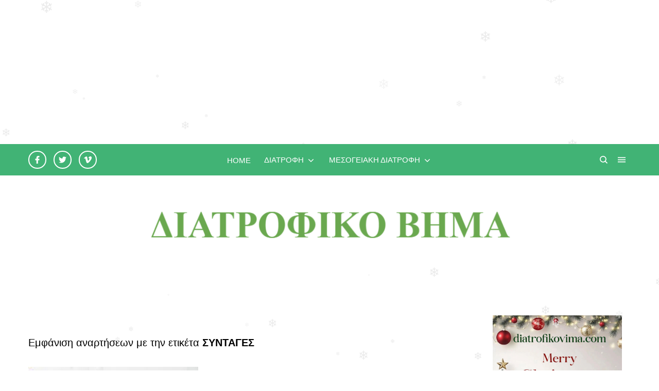

--- FILE ---
content_type: text/html; charset=UTF-8
request_url: https://www.diatrofikovima.com/search/label/%CE%A3%CE%A5%CE%9D%CE%A4%CE%91%CE%93%CE%95%CE%A3
body_size: 107548
content:
<!DOCTYPE html>
<html dir='ltr' lang='el' xmlns='http://www.w3.org/1999/xhtml' xmlns:b='http://www.google.com/2005/gml/b' xmlns:data='http://www.google.com/2005/gml/data' xmlns:expr='http://www.google.com/2005/gml/expr'>
<head>
<script async='async' custom-element='amp-auto-ads' src='https://cdn.ampproject.org/v0/amp-auto-ads-0.1.js'>
</script>
<meta content='Ιστότοπος για την υγεία τη διατροφή και την ευεξία' name='description'/>
<meta content='ΔΙΑΤΡΟΦΗ,ΓΥΝΑΙΚΑ,ΣΥΝΤΑΓΕΣ,WELLNESS,ΜΕΣΟΓΕΙΑΚΗ ΔΙΑΤΡΟΦΗ,ΥΓΕΙΑ' name='keywords'/>
<meta content='Greece' name='geo.country'/>
<meta content='Greece' name='geo.placename'/>
<meta content='index, follow' name='robots'/>
<meta content='index, follow' name='googlebot'/>
<meta content='index, follow' name='msnbot'/>
<meta content='1 days' name='revisit-after'/>
<meta content='never' name='Expires'/>
<meta content='el-gr, en-us' https-equiv='content-language'/>
<link href='http://www.diatrofikovima.com' rel='canonical'/>
<!-- Theme Name: trova food -->
<!-- Theme Version: 1.3.13 -->
<!-- Theme URL: http://themes.ahmedelbadry.com/trova -->
<!-- 2021-2-17 3:47:52 -->
<meta content='width=device-width, initial-scale=1' name='viewport'/>
<title>
ΔΙΑΤΡΟΦΙΚΟ ΒΗΜΑ
</title>
<meta content='text/html; charset=UTF-8' http-equiv='Content-Type'/>
<meta content='#ffffff' name='theme-color'/>
<meta content='#ffffff' name='msapplication-navbutton-color'/>
<meta content='blogger' name='generator'/>
<link href='https://www.diatrofikovima.com/favicon.ico' rel='icon' type='image/x-icon'/>
<link href='https://www.diatrofikovima.com/search/label/%CE%A3%CE%A5%CE%9D%CE%A4%CE%91%CE%93%CE%95%CE%A3' rel='canonical'/>
<link rel="alternate" type="application/atom+xml" title="ΔΙΑΤΡΟΦΙΚΟ ΒΗΜΑ - Atom" href="https://www.diatrofikovima.com/feeds/posts/default" />
<link rel="alternate" type="application/rss+xml" title="ΔΙΑΤΡΟΦΙΚΟ ΒΗΜΑ - RSS" href="https://www.diatrofikovima.com/feeds/posts/default?alt=rss" />
<link rel="service.post" type="application/atom+xml" title="ΔΙΑΤΡΟΦΙΚΟ ΒΗΜΑ - Atom" href="https://www.blogger.com/feeds/5027575642699290166/posts/default" />
<link rel="me" href="https://www.blogger.com/profile/11463717398936598760" />
<!-- start meta data -->
<meta content='Ιστότοπος για την υγεία τη διατροφή και την ευεξία' name='description'/>
<!-- openGraph -->
<meta content='ΔΙΑΤΡΟΦΙΚΟ ΒΗΜΑ' property='og:title'/>
<meta content='Ιστότοπος για την υγεία τη διατροφή και την ευεξία' property='og:description'/>
<meta content='https://blogger.googleusercontent.com/img/b/R29vZ2xl/AVvXsEgErBc06yTpNCyPsvL7XW5w55HW6gCpmUaiizav12cLbuRxmlx1nAxLTNgZXbCyRffsHxyE7IcdZL_W44qt9O1FUj9hCKZVP1oMRSOTiTNQaqbiQkoUOSkrPr9PVUOnf-wBiwXFYQERjL-24IA5QdwR2f0Eum-xE86WbEo4vdEcFC-VrWFF-3w3MP87kOM/w600-h314-p-k-no-nu/BHMA.jpg' property='og:image'/>
<meta content='https://www.diatrofikovima.com/search/label/%CE%A3%CE%A5%CE%9D%CE%A4%CE%91%CE%93%CE%95%CE%A3' property='og:url'/>
<meta content='website' property='og:type'/>
<meta content='600' property='og:image:width'/>
<meta content='314' property='og:image:height'/>
<!-- twitterMetatags -->
<meta content='ΔΙΑΤΡΟΦΙΚΟ ΒΗΜΑ' name='twitter:title'/>
<meta content='Ιστότοπος για την υγεία τη διατροφή και την ευεξία' name='twitter:description'/>
<meta content='https://blogger.googleusercontent.com/img/b/R29vZ2xl/AVvXsEgErBc06yTpNCyPsvL7XW5w55HW6gCpmUaiizav12cLbuRxmlx1nAxLTNgZXbCyRffsHxyE7IcdZL_W44qt9O1FUj9hCKZVP1oMRSOTiTNQaqbiQkoUOSkrPr9PVUOnf-wBiwXFYQERjL-24IA5QdwR2f0Eum-xE86WbEo4vdEcFC-VrWFF-3w3MP87kOM/w600-h314-p-k-no-nu/BHMA.jpg' name='twitter:image'/>
<meta content='summary_large_image' name='twitter:card'/>
<meta content='https://www.diatrofikovima.com/search/label/%CE%A3%CE%A5%CE%9D%CE%A4%CE%91%CE%93%CE%95%CE%A3' name='twitter:url'/>
<!--Can't find substitution for tag [blog.ieCssRetrofitLinks]-->
<!-- end meta data -->
<!--[if IE]> <script> (function() { var html5 = ("abbr,article,aside,audio,canvas,datalist,details," + "figure,footer,header,hgroup,mark,menu,meter,nav,output," + "progress,section,time,video").split(','); for (var i = 0; i < html5.length; i++) { document.createElement(html5[i]); } try { document.execCommand('BackgroundImageCache', false, true); } catch(e) {} })(); </script> <![endif]-->
<script src='https://ajax.googleapis.com/ajax/libs/jquery/3.6.0/jquery.min.js'></script>
<script async='async' crossorigin='anonymous' src='https://pagead2.googlesyndication.com/pagead/js/adsbygoogle.js?client=ca-pub-4712662965412102'></script>
<style type='text/css'>@font-face{font-family:'Open Sans';font-style:normal;font-weight:400;font-stretch:100%;font-display:swap;src:url(//fonts.gstatic.com/s/opensans/v44/memSYaGs126MiZpBA-UvWbX2vVnXBbObj2OVZyOOSr4dVJWUgsjZ0B4taVIUwaEQbjB_mQ.woff2)format('woff2');unicode-range:U+0460-052F,U+1C80-1C8A,U+20B4,U+2DE0-2DFF,U+A640-A69F,U+FE2E-FE2F;}@font-face{font-family:'Open Sans';font-style:normal;font-weight:400;font-stretch:100%;font-display:swap;src:url(//fonts.gstatic.com/s/opensans/v44/memSYaGs126MiZpBA-UvWbX2vVnXBbObj2OVZyOOSr4dVJWUgsjZ0B4kaVIUwaEQbjB_mQ.woff2)format('woff2');unicode-range:U+0301,U+0400-045F,U+0490-0491,U+04B0-04B1,U+2116;}@font-face{font-family:'Open Sans';font-style:normal;font-weight:400;font-stretch:100%;font-display:swap;src:url(//fonts.gstatic.com/s/opensans/v44/memSYaGs126MiZpBA-UvWbX2vVnXBbObj2OVZyOOSr4dVJWUgsjZ0B4saVIUwaEQbjB_mQ.woff2)format('woff2');unicode-range:U+1F00-1FFF;}@font-face{font-family:'Open Sans';font-style:normal;font-weight:400;font-stretch:100%;font-display:swap;src:url(//fonts.gstatic.com/s/opensans/v44/memSYaGs126MiZpBA-UvWbX2vVnXBbObj2OVZyOOSr4dVJWUgsjZ0B4jaVIUwaEQbjB_mQ.woff2)format('woff2');unicode-range:U+0370-0377,U+037A-037F,U+0384-038A,U+038C,U+038E-03A1,U+03A3-03FF;}@font-face{font-family:'Open Sans';font-style:normal;font-weight:400;font-stretch:100%;font-display:swap;src:url(//fonts.gstatic.com/s/opensans/v44/memSYaGs126MiZpBA-UvWbX2vVnXBbObj2OVZyOOSr4dVJWUgsjZ0B4iaVIUwaEQbjB_mQ.woff2)format('woff2');unicode-range:U+0307-0308,U+0590-05FF,U+200C-2010,U+20AA,U+25CC,U+FB1D-FB4F;}@font-face{font-family:'Open Sans';font-style:normal;font-weight:400;font-stretch:100%;font-display:swap;src:url(//fonts.gstatic.com/s/opensans/v44/memSYaGs126MiZpBA-UvWbX2vVnXBbObj2OVZyOOSr4dVJWUgsjZ0B5caVIUwaEQbjB_mQ.woff2)format('woff2');unicode-range:U+0302-0303,U+0305,U+0307-0308,U+0310,U+0312,U+0315,U+031A,U+0326-0327,U+032C,U+032F-0330,U+0332-0333,U+0338,U+033A,U+0346,U+034D,U+0391-03A1,U+03A3-03A9,U+03B1-03C9,U+03D1,U+03D5-03D6,U+03F0-03F1,U+03F4-03F5,U+2016-2017,U+2034-2038,U+203C,U+2040,U+2043,U+2047,U+2050,U+2057,U+205F,U+2070-2071,U+2074-208E,U+2090-209C,U+20D0-20DC,U+20E1,U+20E5-20EF,U+2100-2112,U+2114-2115,U+2117-2121,U+2123-214F,U+2190,U+2192,U+2194-21AE,U+21B0-21E5,U+21F1-21F2,U+21F4-2211,U+2213-2214,U+2216-22FF,U+2308-230B,U+2310,U+2319,U+231C-2321,U+2336-237A,U+237C,U+2395,U+239B-23B7,U+23D0,U+23DC-23E1,U+2474-2475,U+25AF,U+25B3,U+25B7,U+25BD,U+25C1,U+25CA,U+25CC,U+25FB,U+266D-266F,U+27C0-27FF,U+2900-2AFF,U+2B0E-2B11,U+2B30-2B4C,U+2BFE,U+3030,U+FF5B,U+FF5D,U+1D400-1D7FF,U+1EE00-1EEFF;}@font-face{font-family:'Open Sans';font-style:normal;font-weight:400;font-stretch:100%;font-display:swap;src:url(//fonts.gstatic.com/s/opensans/v44/memSYaGs126MiZpBA-UvWbX2vVnXBbObj2OVZyOOSr4dVJWUgsjZ0B5OaVIUwaEQbjB_mQ.woff2)format('woff2');unicode-range:U+0001-000C,U+000E-001F,U+007F-009F,U+20DD-20E0,U+20E2-20E4,U+2150-218F,U+2190,U+2192,U+2194-2199,U+21AF,U+21E6-21F0,U+21F3,U+2218-2219,U+2299,U+22C4-22C6,U+2300-243F,U+2440-244A,U+2460-24FF,U+25A0-27BF,U+2800-28FF,U+2921-2922,U+2981,U+29BF,U+29EB,U+2B00-2BFF,U+4DC0-4DFF,U+FFF9-FFFB,U+10140-1018E,U+10190-1019C,U+101A0,U+101D0-101FD,U+102E0-102FB,U+10E60-10E7E,U+1D2C0-1D2D3,U+1D2E0-1D37F,U+1F000-1F0FF,U+1F100-1F1AD,U+1F1E6-1F1FF,U+1F30D-1F30F,U+1F315,U+1F31C,U+1F31E,U+1F320-1F32C,U+1F336,U+1F378,U+1F37D,U+1F382,U+1F393-1F39F,U+1F3A7-1F3A8,U+1F3AC-1F3AF,U+1F3C2,U+1F3C4-1F3C6,U+1F3CA-1F3CE,U+1F3D4-1F3E0,U+1F3ED,U+1F3F1-1F3F3,U+1F3F5-1F3F7,U+1F408,U+1F415,U+1F41F,U+1F426,U+1F43F,U+1F441-1F442,U+1F444,U+1F446-1F449,U+1F44C-1F44E,U+1F453,U+1F46A,U+1F47D,U+1F4A3,U+1F4B0,U+1F4B3,U+1F4B9,U+1F4BB,U+1F4BF,U+1F4C8-1F4CB,U+1F4D6,U+1F4DA,U+1F4DF,U+1F4E3-1F4E6,U+1F4EA-1F4ED,U+1F4F7,U+1F4F9-1F4FB,U+1F4FD-1F4FE,U+1F503,U+1F507-1F50B,U+1F50D,U+1F512-1F513,U+1F53E-1F54A,U+1F54F-1F5FA,U+1F610,U+1F650-1F67F,U+1F687,U+1F68D,U+1F691,U+1F694,U+1F698,U+1F6AD,U+1F6B2,U+1F6B9-1F6BA,U+1F6BC,U+1F6C6-1F6CF,U+1F6D3-1F6D7,U+1F6E0-1F6EA,U+1F6F0-1F6F3,U+1F6F7-1F6FC,U+1F700-1F7FF,U+1F800-1F80B,U+1F810-1F847,U+1F850-1F859,U+1F860-1F887,U+1F890-1F8AD,U+1F8B0-1F8BB,U+1F8C0-1F8C1,U+1F900-1F90B,U+1F93B,U+1F946,U+1F984,U+1F996,U+1F9E9,U+1FA00-1FA6F,U+1FA70-1FA7C,U+1FA80-1FA89,U+1FA8F-1FAC6,U+1FACE-1FADC,U+1FADF-1FAE9,U+1FAF0-1FAF8,U+1FB00-1FBFF;}@font-face{font-family:'Open Sans';font-style:normal;font-weight:400;font-stretch:100%;font-display:swap;src:url(//fonts.gstatic.com/s/opensans/v44/memSYaGs126MiZpBA-UvWbX2vVnXBbObj2OVZyOOSr4dVJWUgsjZ0B4vaVIUwaEQbjB_mQ.woff2)format('woff2');unicode-range:U+0102-0103,U+0110-0111,U+0128-0129,U+0168-0169,U+01A0-01A1,U+01AF-01B0,U+0300-0301,U+0303-0304,U+0308-0309,U+0323,U+0329,U+1EA0-1EF9,U+20AB;}@font-face{font-family:'Open Sans';font-style:normal;font-weight:400;font-stretch:100%;font-display:swap;src:url(//fonts.gstatic.com/s/opensans/v44/memSYaGs126MiZpBA-UvWbX2vVnXBbObj2OVZyOOSr4dVJWUgsjZ0B4uaVIUwaEQbjB_mQ.woff2)format('woff2');unicode-range:U+0100-02BA,U+02BD-02C5,U+02C7-02CC,U+02CE-02D7,U+02DD-02FF,U+0304,U+0308,U+0329,U+1D00-1DBF,U+1E00-1E9F,U+1EF2-1EFF,U+2020,U+20A0-20AB,U+20AD-20C0,U+2113,U+2C60-2C7F,U+A720-A7FF;}@font-face{font-family:'Open Sans';font-style:normal;font-weight:400;font-stretch:100%;font-display:swap;src:url(//fonts.gstatic.com/s/opensans/v44/memSYaGs126MiZpBA-UvWbX2vVnXBbObj2OVZyOOSr4dVJWUgsjZ0B4gaVIUwaEQbjA.woff2)format('woff2');unicode-range:U+0000-00FF,U+0131,U+0152-0153,U+02BB-02BC,U+02C6,U+02DA,U+02DC,U+0304,U+0308,U+0329,U+2000-206F,U+20AC,U+2122,U+2191,U+2193,U+2212,U+2215,U+FEFF,U+FFFD;}</style>
<style>
	
	
/*!
 * Bootstrap Grid v4.2.1 (https://getbootstrap.com/)
 * Copyright 2011-2018 The Bootstrap Authors
 * Copyright 2011-2018 Twitter, Inc.
 * Licensed under MIT (https://github.com/twbs/bootstrap/blob/master/LICENSE)
 */html{box-sizing:border-box;-ms-overflow-style:scrollbar}*,::after,::before{box-sizing:inherit}.container{width:100%;padding-right:15px;padding-left:15px;margin-right:auto;margin-left:auto}@media (min-width:576px){.container{max-width:540px}}@media (min-width:768px){.container{max-width:720px}}@media (min-width:992px){.container{max-width:960px}}@media (min-width:1200px){.container{max-width:1140px}}.container-fluid{width:100%;padding-right:15px;padding-left:15px;margin-right:auto;margin-left:auto}.row{display:-ms-flexbox;display:flex;-ms-flex-wrap:wrap;flex-wrap:wrap;margin-right:-15px;margin-left:-15px}.no-gutters{margin-right:0;margin-left:0}.no-gutters>.col,.no-gutters>[class*=col-]{padding-right:0;padding-left:0}.col,.col-1,.col-10,.col-11,.col-12,.col-2,.col-3,.col-4,.col-5,.col-6,.col-7,.col-8,.col-9,.col-auto,.col-lg,.col-lg-1,.col-lg-10,.col-lg-11,.col-lg-12,.col-lg-2,.col-lg-3,.col-lg-4,.col-lg-5,.col-lg-6,.col-lg-7,.col-lg-8,.col-lg-9,.col-lg-auto,.col-md,.col-md-1,.col-md-10,.col-md-11,.col-md-12,.col-md-2,.col-md-3,.col-md-4,.col-md-5,.col-md-6,.col-md-7,.col-md-8,.col-md-9,.col-md-auto,.col-sm,.col-sm-1,.col-sm-10,.col-sm-11,.col-sm-12,.col-sm-2,.col-sm-3,.col-sm-4,.col-sm-5,.col-sm-6,.col-sm-7,.col-sm-8,.col-sm-9,.col-sm-auto,.col-xl,.col-xl-1,.col-xl-10,.col-xl-11,.col-xl-12,.col-xl-2,.col-xl-3,.col-xl-4,.col-xl-5,.col-xl-6,.col-xl-7,.col-xl-8,.col-xl-9,.col-xl-auto{position:relative;width:100%;padding-right:15px;padding-left:15px}.col{-ms-flex-preferred-size:0;flex-basis:0;-ms-flex-positive:1;flex-grow:1;max-width:100%}.col-auto{-ms-flex:0 0 auto;flex:0 0 auto;width:auto;max-width:100%}.col-1{-ms-flex:0 0 8.333333%;flex:0 0 8.333333%;max-width:8.333333%}.col-2{-ms-flex:0 0 16.666667%;flex:0 0 16.666667%;max-width:16.666667%}.col-3{-ms-flex:0 0 25%;flex:0 0 25%;max-width:25%}.col-4{-ms-flex:0 0 33.333333%;flex:0 0 33.333333%;max-width:33.333333%}.col-5{-ms-flex:0 0 41.666667%;flex:0 0 41.666667%;max-width:41.666667%}.col-6{-ms-flex:0 0 50%;flex:0 0 50%;max-width:50%}.col-7{-ms-flex:0 0 58.333333%;flex:0 0 58.333333%;max-width:58.333333%}.col-8{-ms-flex:0 0 66.666667%;flex:0 0 66.666667%;max-width:66.666667%}.col-9{-ms-flex:0 0 75%;flex:0 0 75%;max-width:75%}.col-10{-ms-flex:0 0 83.333333%;flex:0 0 83.333333%;max-width:83.333333%}.col-11{-ms-flex:0 0 91.666667%;flex:0 0 91.666667%;max-width:91.666667%}.col-12{-ms-flex:0 0 100%;flex:0 0 100%;max-width:100%}.order-first{-ms-flex-order:-1;order:-1}.order-last{-ms-flex-order:13;order:13}.order-0{-ms-flex-order:0;order:0}.order-1{-ms-flex-order:1;order:1}.order-2{-ms-flex-order:2;order:2}.order-3{-ms-flex-order:3;order:3}.order-4{-ms-flex-order:4;order:4}.order-5{-ms-flex-order:5;order:5}.order-6{-ms-flex-order:6;order:6}.order-7{-ms-flex-order:7;order:7}.order-8{-ms-flex-order:8;order:8}.order-9{-ms-flex-order:9;order:9}.order-10{-ms-flex-order:10;order:10}.order-11{-ms-flex-order:11;order:11}.order-12{-ms-flex-order:12;order:12}.offset-1{margin-left:8.333333%}.offset-2{margin-left:16.666667%}.offset-3{margin-left:25%}.offset-4{margin-left:33.333333%}.offset-5{margin-left:41.666667%}.offset-6{margin-left:50%}.offset-7{margin-left:58.333333%}.offset-8{margin-left:66.666667%}.offset-9{margin-left:75%}.offset-10{margin-left:83.333333%}.offset-11{margin-left:91.666667%}@media (min-width:576px){.col-sm{-ms-flex-preferred-size:0;flex-basis:0;-ms-flex-positive:1;flex-grow:1;max-width:100%}.col-sm-auto{-ms-flex:0 0 auto;flex:0 0 auto;width:auto;max-width:100%}.col-sm-1{-ms-flex:0 0 8.333333%;flex:0 0 8.333333%;max-width:8.333333%}.col-sm-2{-ms-flex:0 0 16.666667%;flex:0 0 16.666667%;max-width:16.666667%}.col-sm-3{-ms-flex:0 0 25%;flex:0 0 25%;max-width:25%}.col-sm-4{-ms-flex:0 0 33.333333%;flex:0 0 33.333333%;max-width:33.333333%}.col-sm-5{-ms-flex:0 0 41.666667%;flex:0 0 41.666667%;max-width:41.666667%}.col-sm-6{-ms-flex:0 0 50%;flex:0 0 50%;max-width:50%}.col-sm-7{-ms-flex:0 0 58.333333%;flex:0 0 58.333333%;max-width:58.333333%}.col-sm-8{-ms-flex:0 0 66.666667%;flex:0 0 66.666667%;max-width:66.666667%}.col-sm-9{-ms-flex:0 0 75%;flex:0 0 75%;max-width:75%}.col-sm-10{-ms-flex:0 0 83.333333%;flex:0 0 83.333333%;max-width:83.333333%}.col-sm-11{-ms-flex:0 0 91.666667%;flex:0 0 91.666667%;max-width:91.666667%}.col-sm-12{-ms-flex:0 0 100%;flex:0 0 100%;max-width:100%}.order-sm-first{-ms-flex-order:-1;order:-1}.order-sm-last{-ms-flex-order:13;order:13}.order-sm-0{-ms-flex-order:0;order:0}.order-sm-1{-ms-flex-order:1;order:1}.order-sm-2{-ms-flex-order:2;order:2}.order-sm-3{-ms-flex-order:3;order:3}.order-sm-4{-ms-flex-order:4;order:4}.order-sm-5{-ms-flex-order:5;order:5}.order-sm-6{-ms-flex-order:6;order:6}.order-sm-7{-ms-flex-order:7;order:7}.order-sm-8{-ms-flex-order:8;order:8}.order-sm-9{-ms-flex-order:9;order:9}.order-sm-10{-ms-flex-order:10;order:10}.order-sm-11{-ms-flex-order:11;order:11}.order-sm-12{-ms-flex-order:12;order:12}.offset-sm-0{margin-left:0}.offset-sm-1{margin-left:8.333333%}.offset-sm-2{margin-left:16.666667%}.offset-sm-3{margin-left:25%}.offset-sm-4{margin-left:33.333333%}.offset-sm-5{margin-left:41.666667%}.offset-sm-6{margin-left:50%}.offset-sm-7{margin-left:58.333333%}.offset-sm-8{margin-left:66.666667%}.offset-sm-9{margin-left:75%}.offset-sm-10{margin-left:83.333333%}.offset-sm-11{margin-left:91.666667%}}@media (min-width:768px){.col-md{-ms-flex-preferred-size:0;flex-basis:0;-ms-flex-positive:1;flex-grow:1;max-width:100%}.col-md-auto{-ms-flex:0 0 auto;flex:0 0 auto;width:auto;max-width:100%}.col-md-1{-ms-flex:0 0 8.333333%;flex:0 0 8.333333%;max-width:8.333333%}.col-md-2{-ms-flex:0 0 16.666667%;flex:0 0 16.666667%;max-width:16.666667%}.col-md-3{-ms-flex:0 0 25%;flex:0 0 25%;max-width:25%}.col-md-4{-ms-flex:0 0 33.333333%;flex:0 0 33.333333%;max-width:33.333333%}.col-md-5{-ms-flex:0 0 41.666667%;flex:0 0 41.666667%;max-width:41.666667%}.col-md-6{-ms-flex:0 0 50%;flex:0 0 50%;max-width:50%}.col-md-7{-ms-flex:0 0 58.333333%;flex:0 0 58.333333%;max-width:58.333333%}.col-md-8{-ms-flex:0 0 66.666667%;flex:0 0 66.666667%;max-width:66.666667%}.col-md-9{-ms-flex:0 0 75%;flex:0 0 75%;max-width:75%}.col-md-10{-ms-flex:0 0 83.333333%;flex:0 0 83.333333%;max-width:83.333333%}.col-md-11{-ms-flex:0 0 91.666667%;flex:0 0 91.666667%;max-width:91.666667%}.col-md-12{-ms-flex:0 0 100%;flex:0 0 100%;max-width:100%}.order-md-first{-ms-flex-order:-1;order:-1}.order-md-last{-ms-flex-order:13;order:13}.order-md-0{-ms-flex-order:0;order:0}.order-md-1{-ms-flex-order:1;order:1}.order-md-2{-ms-flex-order:2;order:2}.order-md-3{-ms-flex-order:3;order:3}.order-md-4{-ms-flex-order:4;order:4}.order-md-5{-ms-flex-order:5;order:5}.order-md-6{-ms-flex-order:6;order:6}.order-md-7{-ms-flex-order:7;order:7}.order-md-8{-ms-flex-order:8;order:8}.order-md-9{-ms-flex-order:9;order:9}.order-md-10{-ms-flex-order:10;order:10}.order-md-11{-ms-flex-order:11;order:11}.order-md-12{-ms-flex-order:12;order:12}.offset-md-0{margin-left:0}.offset-md-1{margin-left:8.333333%}.offset-md-2{margin-left:16.666667%}.offset-md-3{margin-left:25%}.offset-md-4{margin-left:33.333333%}.offset-md-5{margin-left:41.666667%}.offset-md-6{margin-left:50%}.offset-md-7{margin-left:58.333333%}.offset-md-8{margin-left:66.666667%}.offset-md-9{margin-left:75%}.offset-md-10{margin-left:83.333333%}.offset-md-11{margin-left:91.666667%}}@media (min-width:992px){.col-lg{-ms-flex-preferred-size:0;flex-basis:0;-ms-flex-positive:1;flex-grow:1;max-width:100%}.col-lg-auto{-ms-flex:0 0 auto;flex:0 0 auto;width:auto;max-width:100%}.col-lg-1{-ms-flex:0 0 8.333333%;flex:0 0 8.333333%;max-width:8.333333%}.col-lg-2{-ms-flex:0 0 16.666667%;flex:0 0 16.666667%;max-width:16.666667%}.col-lg-3{-ms-flex:0 0 25%;flex:0 0 25%;max-width:25%}.col-lg-4{-ms-flex:0 0 33.333333%;flex:0 0 33.333333%;max-width:33.333333%}.col-lg-5{-ms-flex:0 0 41.666667%;flex:0 0 41.666667%;max-width:41.666667%}.col-lg-6{-ms-flex:0 0 50%;flex:0 0 50%;max-width:50%}.col-lg-7{-ms-flex:0 0 58.333333%;flex:0 0 58.333333%;max-width:58.333333%}.col-lg-8{-ms-flex:0 0 66.666667%;flex:0 0 66.666667%;max-width:66.666667%}.col-lg-9{-ms-flex:0 0 75%;flex:0 0 75%;max-width:75%}.col-lg-10{-ms-flex:0 0 83.333333%;flex:0 0 83.333333%;max-width:83.333333%}.col-lg-11{-ms-flex:0 0 91.666667%;flex:0 0 91.666667%;max-width:91.666667%}.col-lg-12{-ms-flex:0 0 100%;flex:0 0 100%;max-width:100%}.order-lg-first{-ms-flex-order:-1;order:-1}.order-lg-last{-ms-flex-order:13;order:13}.order-lg-0{-ms-flex-order:0;order:0}.order-lg-1{-ms-flex-order:1;order:1}.order-lg-2{-ms-flex-order:2;order:2}.order-lg-3{-ms-flex-order:3;order:3}.order-lg-4{-ms-flex-order:4;order:4}.order-lg-5{-ms-flex-order:5;order:5}.order-lg-6{-ms-flex-order:6;order:6}.order-lg-7{-ms-flex-order:7;order:7}.order-lg-8{-ms-flex-order:8;order:8}.order-lg-9{-ms-flex-order:9;order:9}.order-lg-10{-ms-flex-order:10;order:10}.order-lg-11{-ms-flex-order:11;order:11}.order-lg-12{-ms-flex-order:12;order:12}.offset-lg-0{margin-left:0}.offset-lg-1{margin-left:8.333333%}.offset-lg-2{margin-left:16.666667%}.offset-lg-3{margin-left:25%}.offset-lg-4{margin-left:33.333333%}.offset-lg-5{margin-left:41.666667%}.offset-lg-6{margin-left:50%}.offset-lg-7{margin-left:58.333333%}.offset-lg-8{margin-left:66.666667%}.offset-lg-9{margin-left:75%}.offset-lg-10{margin-left:83.333333%}.offset-lg-11{margin-left:91.666667%}}@media (min-width:1200px){.col-xl{-ms-flex-preferred-size:0;flex-basis:0;-ms-flex-positive:1;flex-grow:1;max-width:100%}.col-xl-auto{-ms-flex:0 0 auto;flex:0 0 auto;width:auto;max-width:100%}.col-xl-1{-ms-flex:0 0 8.333333%;flex:0 0 8.333333%;max-width:8.333333%}.col-xl-2{-ms-flex:0 0 16.666667%;flex:0 0 16.666667%;max-width:16.666667%}.col-xl-3{-ms-flex:0 0 25%;flex:0 0 25%;max-width:25%}.col-xl-4{-ms-flex:0 0 33.333333%;flex:0 0 33.333333%;max-width:33.333333%}.col-xl-5{-ms-flex:0 0 41.666667%;flex:0 0 41.666667%;max-width:41.666667%}.col-xl-6{-ms-flex:0 0 50%;flex:0 0 50%;max-width:50%}.col-xl-7{-ms-flex:0 0 58.333333%;flex:0 0 58.333333%;max-width:58.333333%}.col-xl-8{-ms-flex:0 0 66.666667%;flex:0 0 66.666667%;max-width:66.666667%}.col-xl-9{-ms-flex:0 0 75%;flex:0 0 75%;max-width:75%}.col-xl-10{-ms-flex:0 0 83.333333%;flex:0 0 83.333333%;max-width:83.333333%}.col-xl-11{-ms-flex:0 0 91.666667%;flex:0 0 91.666667%;max-width:91.666667%}.col-xl-12{-ms-flex:0 0 100%;flex:0 0 100%;max-width:100%}.order-xl-first{-ms-flex-order:-1;order:-1}.order-xl-last{-ms-flex-order:13;order:13}.order-xl-0{-ms-flex-order:0;order:0}.order-xl-1{-ms-flex-order:1;order:1}.order-xl-2{-ms-flex-order:2;order:2}.order-xl-3{-ms-flex-order:3;order:3}.order-xl-4{-ms-flex-order:4;order:4}.order-xl-5{-ms-flex-order:5;order:5}.order-xl-6{-ms-flex-order:6;order:6}.order-xl-7{-ms-flex-order:7;order:7}.order-xl-8{-ms-flex-order:8;order:8}.order-xl-9{-ms-flex-order:9;order:9}.order-xl-10{-ms-flex-order:10;order:10}.order-xl-11{-ms-flex-order:11;order:11}.order-xl-12{-ms-flex-order:12;order:12}.offset-xl-0{margin-left:0}.offset-xl-1{margin-left:8.333333%}.offset-xl-2{margin-left:16.666667%}.offset-xl-3{margin-left:25%}.offset-xl-4{margin-left:33.333333%}.offset-xl-5{margin-left:41.666667%}.offset-xl-6{margin-left:50%}.offset-xl-7{margin-left:58.333333%}.offset-xl-8{margin-left:66.666667%}.offset-xl-9{margin-left:75%}.offset-xl-10{margin-left:83.333333%}.offset-xl-11{margin-left:91.666667%}}.d-none{display:none!important}.d-inline{display:inline!important}.d-inline-block{display:inline-block!important}.d-block{display:block!important}.d-table{display:table!important}.d-table-row{display:table-row!important}.d-table-cell{display:table-cell!important}.d-flex{display:-ms-flexbox!important;display:flex!important}.d-inline-flex{display:-ms-inline-flexbox!important;display:inline-flex!important}@media (min-width:576px){.d-sm-none{display:none!important}.d-sm-inline{display:inline!important}.d-sm-inline-block{display:inline-block!important}.d-sm-block{display:block!important}.d-sm-table{display:table!important}.d-sm-table-row{display:table-row!important}.d-sm-table-cell{display:table-cell!important}.d-sm-flex{display:-ms-flexbox!important;display:flex!important}.d-sm-inline-flex{display:-ms-inline-flexbox!important;display:inline-flex!important}}@media (min-width:768px){.d-md-none{display:none!important}.d-md-inline{display:inline!important}.d-md-inline-block{display:inline-block!important}.d-md-block{display:block!important}.d-md-table{display:table!important}.d-md-table-row{display:table-row!important}.d-md-table-cell{display:table-cell!important}.d-md-flex{display:-ms-flexbox!important;display:flex!important}.d-md-inline-flex{display:-ms-inline-flexbox!important;display:inline-flex!important}}@media (min-width:992px){.d-lg-none{display:none!important}.d-lg-inline{display:inline!important}.d-lg-inline-block{display:inline-block!important}.d-lg-block{display:block!important}.d-lg-table{display:table!important}.d-lg-table-row{display:table-row!important}.d-lg-table-cell{display:table-cell!important}.d-lg-flex{display:-ms-flexbox!important;display:flex!important}.d-lg-inline-flex{display:-ms-inline-flexbox!important;display:inline-flex!important}}@media (min-width:1200px){.d-xl-none{display:none!important}.d-xl-inline{display:inline!important}.d-xl-inline-block{display:inline-block!important}.d-xl-block{display:block!important}.d-xl-table{display:table!important}.d-xl-table-row{display:table-row!important}.d-xl-table-cell{display:table-cell!important}.d-xl-flex{display:-ms-flexbox!important;display:flex!important}.d-xl-inline-flex{display:-ms-inline-flexbox!important;display:inline-flex!important}}@media print{.d-print-none{display:none!important}.d-print-inline{display:inline!important}.d-print-inline-block{display:inline-block!important}.d-print-block{display:block!important}.d-print-table{display:table!important}.d-print-table-row{display:table-row!important}.d-print-table-cell{display:table-cell!important}.d-print-flex{display:-ms-flexbox!important;display:flex!important}.d-print-inline-flex{display:-ms-inline-flexbox!important;display:inline-flex!important}}.flex-row{-ms-flex-direction:row!important;flex-direction:row!important}.flex-column{-ms-flex-direction:column!important;flex-direction:column!important}.flex-row-reverse{-ms-flex-direction:row-reverse!important;flex-direction:row-reverse!important}.flex-column-reverse{-ms-flex-direction:column-reverse!important;flex-direction:column-reverse!important}.flex-wrap{-ms-flex-wrap:wrap!important;flex-wrap:wrap!important}.flex-nowrap{-ms-flex-wrap:nowrap!important;flex-wrap:nowrap!important}.flex-wrap-reverse{-ms-flex-wrap:wrap-reverse!important;flex-wrap:wrap-reverse!important}.flex-fill{-ms-flex:1 1 auto!important;flex:1 1 auto!important}.flex-grow-0{-ms-flex-positive:0!important;flex-grow:0!important}.flex-grow-1{-ms-flex-positive:1!important;flex-grow:1!important}.flex-shrink-0{-ms-flex-negative:0!important;flex-shrink:0!important}.flex-shrink-1{-ms-flex-negative:1!important;flex-shrink:1!important}.justify-content-start{-ms-flex-pack:start!important;justify-content:flex-start!important}.justify-content-end{-ms-flex-pack:end!important;justify-content:flex-end!important}.justify-content-center{-ms-flex-pack:center!important;justify-content:center!important}.justify-content-between{-ms-flex-pack:justify!important;justify-content:space-between!important}.justify-content-around{-ms-flex-pack:distribute!important;justify-content:space-around!important}.align-items-start{-ms-flex-align:start!important;align-items:flex-start!important}.align-items-end{-ms-flex-align:end!important;align-items:flex-end!important}.align-items-center{-ms-flex-align:center!important;align-items:center!important}.align-items-baseline{-ms-flex-align:baseline!important;align-items:baseline!important}.align-items-stretch{-ms-flex-align:stretch!important;align-items:stretch!important}.align-content-start{-ms-flex-line-pack:start!important;align-content:flex-start!important}.align-content-end{-ms-flex-line-pack:end!important;align-content:flex-end!important}.align-content-center{-ms-flex-line-pack:center!important;align-content:center!important}.align-content-between{-ms-flex-line-pack:justify!important;align-content:space-between!important}.align-content-around{-ms-flex-line-pack:distribute!important;align-content:space-around!important}.align-content-stretch{-ms-flex-line-pack:stretch!important;align-content:stretch!important}.align-self-auto{-ms-flex-item-align:auto!important;align-self:auto!important}.align-self-start{-ms-flex-item-align:start!important;align-self:flex-start!important}.align-self-end{-ms-flex-item-align:end!important;align-self:flex-end!important}.align-self-center{-ms-flex-item-align:center!important;align-self:center!important}.align-self-baseline{-ms-flex-item-align:baseline!important;align-self:baseline!important}.align-self-stretch{-ms-flex-item-align:stretch!important;align-self:stretch!important}@media (min-width:576px){.flex-sm-row{-ms-flex-direction:row!important;flex-direction:row!important}.flex-sm-column{-ms-flex-direction:column!important;flex-direction:column!important}.flex-sm-row-reverse{-ms-flex-direction:row-reverse!important;flex-direction:row-reverse!important}.flex-sm-column-reverse{-ms-flex-direction:column-reverse!important;flex-direction:column-reverse!important}.flex-sm-wrap{-ms-flex-wrap:wrap!important;flex-wrap:wrap!important}.flex-sm-nowrap{-ms-flex-wrap:nowrap!important;flex-wrap:nowrap!important}.flex-sm-wrap-reverse{-ms-flex-wrap:wrap-reverse!important;flex-wrap:wrap-reverse!important}.flex-sm-fill{-ms-flex:1 1 auto!important;flex:1 1 auto!important}.flex-sm-grow-0{-ms-flex-positive:0!important;flex-grow:0!important}.flex-sm-grow-1{-ms-flex-positive:1!important;flex-grow:1!important}.flex-sm-shrink-0{-ms-flex-negative:0!important;flex-shrink:0!important}.flex-sm-shrink-1{-ms-flex-negative:1!important;flex-shrink:1!important}.justify-content-sm-start{-ms-flex-pack:start!important;justify-content:flex-start!important}.justify-content-sm-end{-ms-flex-pack:end!important;justify-content:flex-end!important}.justify-content-sm-center{-ms-flex-pack:center!important;justify-content:center!important}.justify-content-sm-between{-ms-flex-pack:justify!important;justify-content:space-between!important}.justify-content-sm-around{-ms-flex-pack:distribute!important;justify-content:space-around!important}.align-items-sm-start{-ms-flex-align:start!important;align-items:flex-start!important}.align-items-sm-end{-ms-flex-align:end!important;align-items:flex-end!important}.align-items-sm-center{-ms-flex-align:center!important;align-items:center!important}.align-items-sm-baseline{-ms-flex-align:baseline!important;align-items:baseline!important}.align-items-sm-stretch{-ms-flex-align:stretch!important;align-items:stretch!important}.align-content-sm-start{-ms-flex-line-pack:start!important;align-content:flex-start!important}.align-content-sm-end{-ms-flex-line-pack:end!important;align-content:flex-end!important}.align-content-sm-center{-ms-flex-line-pack:center!important;align-content:center!important}.align-content-sm-between{-ms-flex-line-pack:justify!important;align-content:space-between!important}.align-content-sm-around{-ms-flex-line-pack:distribute!important;align-content:space-around!important}.align-content-sm-stretch{-ms-flex-line-pack:stretch!important;align-content:stretch!important}.align-self-sm-auto{-ms-flex-item-align:auto!important;align-self:auto!important}.align-self-sm-start{-ms-flex-item-align:start!important;align-self:flex-start!important}.align-self-sm-end{-ms-flex-item-align:end!important;align-self:flex-end!important}.align-self-sm-center{-ms-flex-item-align:center!important;align-self:center!important}.align-self-sm-baseline{-ms-flex-item-align:baseline!important;align-self:baseline!important}.align-self-sm-stretch{-ms-flex-item-align:stretch!important;align-self:stretch!important}}@media (min-width:768px){.flex-md-row{-ms-flex-direction:row!important;flex-direction:row!important}.flex-md-column{-ms-flex-direction:column!important;flex-direction:column!important}.flex-md-row-reverse{-ms-flex-direction:row-reverse!important;flex-direction:row-reverse!important}.flex-md-column-reverse{-ms-flex-direction:column-reverse!important;flex-direction:column-reverse!important}.flex-md-wrap{-ms-flex-wrap:wrap!important;flex-wrap:wrap!important}.flex-md-nowrap{-ms-flex-wrap:nowrap!important;flex-wrap:nowrap!important}.flex-md-wrap-reverse{-ms-flex-wrap:wrap-reverse!important;flex-wrap:wrap-reverse!important}.flex-md-fill{-ms-flex:1 1 auto!important;flex:1 1 auto!important}.flex-md-grow-0{-ms-flex-positive:0!important;flex-grow:0!important}.flex-md-grow-1{-ms-flex-positive:1!important;flex-grow:1!important}.flex-md-shrink-0{-ms-flex-negative:0!important;flex-shrink:0!important}.flex-md-shrink-1{-ms-flex-negative:1!important;flex-shrink:1!important}.justify-content-md-start{-ms-flex-pack:start!important;justify-content:flex-start!important}.justify-content-md-end{-ms-flex-pack:end!important;justify-content:flex-end!important}.justify-content-md-center{-ms-flex-pack:center!important;justify-content:center!important}.justify-content-md-between{-ms-flex-pack:justify!important;justify-content:space-between!important}.justify-content-md-around{-ms-flex-pack:distribute!important;justify-content:space-around!important}.align-items-md-start{-ms-flex-align:start!important;align-items:flex-start!important}.align-items-md-end{-ms-flex-align:end!important;align-items:flex-end!important}.align-items-md-center{-ms-flex-align:center!important;align-items:center!important}.align-items-md-baseline{-ms-flex-align:baseline!important;align-items:baseline!important}.align-items-md-stretch{-ms-flex-align:stretch!important;align-items:stretch!important}.align-content-md-start{-ms-flex-line-pack:start!important;align-content:flex-start!important}.align-content-md-end{-ms-flex-line-pack:end!important;align-content:flex-end!important}.align-content-md-center{-ms-flex-line-pack:center!important;align-content:center!important}.align-content-md-between{-ms-flex-line-pack:justify!important;align-content:space-between!important}.align-content-md-around{-ms-flex-line-pack:distribute!important;align-content:space-around!important}.align-content-md-stretch{-ms-flex-line-pack:stretch!important;align-content:stretch!important}.align-self-md-auto{-ms-flex-item-align:auto!important;align-self:auto!important}.align-self-md-start{-ms-flex-item-align:start!important;align-self:flex-start!important}.align-self-md-end{-ms-flex-item-align:end!important;align-self:flex-end!important}.align-self-md-center{-ms-flex-item-align:center!important;align-self:center!important}.align-self-md-baseline{-ms-flex-item-align:baseline!important;align-self:baseline!important}.align-self-md-stretch{-ms-flex-item-align:stretch!important;align-self:stretch!important}}@media (min-width:992px){.flex-lg-row{-ms-flex-direction:row!important;flex-direction:row!important}.flex-lg-column{-ms-flex-direction:column!important;flex-direction:column!important}.flex-lg-row-reverse{-ms-flex-direction:row-reverse!important;flex-direction:row-reverse!important}.flex-lg-column-reverse{-ms-flex-direction:column-reverse!important;flex-direction:column-reverse!important}.flex-lg-wrap{-ms-flex-wrap:wrap!important;flex-wrap:wrap!important}.flex-lg-nowrap{-ms-flex-wrap:nowrap!important;flex-wrap:nowrap!important}.flex-lg-wrap-reverse{-ms-flex-wrap:wrap-reverse!important;flex-wrap:wrap-reverse!important}.flex-lg-fill{-ms-flex:1 1 auto!important;flex:1 1 auto!important}.flex-lg-grow-0{-ms-flex-positive:0!important;flex-grow:0!important}.flex-lg-grow-1{-ms-flex-positive:1!important;flex-grow:1!important}.flex-lg-shrink-0{-ms-flex-negative:0!important;flex-shrink:0!important}.flex-lg-shrink-1{-ms-flex-negative:1!important;flex-shrink:1!important}.justify-content-lg-start{-ms-flex-pack:start!important;justify-content:flex-start!important}.justify-content-lg-end{-ms-flex-pack:end!important;justify-content:flex-end!important}.justify-content-lg-center{-ms-flex-pack:center!important;justify-content:center!important}.justify-content-lg-between{-ms-flex-pack:justify!important;justify-content:space-between!important}.justify-content-lg-around{-ms-flex-pack:distribute!important;justify-content:space-around!important}.align-items-lg-start{-ms-flex-align:start!important;align-items:flex-start!important}.align-items-lg-end{-ms-flex-align:end!important;align-items:flex-end!important}.align-items-lg-center{-ms-flex-align:center!important;align-items:center!important}.align-items-lg-baseline{-ms-flex-align:baseline!important;align-items:baseline!important}.align-items-lg-stretch{-ms-flex-align:stretch!important;align-items:stretch!important}.align-content-lg-start{-ms-flex-line-pack:start!important;align-content:flex-start!important}.align-content-lg-end{-ms-flex-line-pack:end!important;align-content:flex-end!important}.align-content-lg-center{-ms-flex-line-pack:center!important;align-content:center!important}.align-content-lg-between{-ms-flex-line-pack:justify!important;align-content:space-between!important}.align-content-lg-around{-ms-flex-line-pack:distribute!important;align-content:space-around!important}.align-content-lg-stretch{-ms-flex-line-pack:stretch!important;align-content:stretch!important}.align-self-lg-auto{-ms-flex-item-align:auto!important;align-self:auto!important}.align-self-lg-start{-ms-flex-item-align:start!important;align-self:flex-start!important}.align-self-lg-end{-ms-flex-item-align:end!important;align-self:flex-end!important}.align-self-lg-center{-ms-flex-item-align:center!important;align-self:center!important}.align-self-lg-baseline{-ms-flex-item-align:baseline!important;align-self:baseline!important}.align-self-lg-stretch{-ms-flex-item-align:stretch!important;align-self:stretch!important}}@media (min-width:1200px){.flex-xl-row{-ms-flex-direction:row!important;flex-direction:row!important}.flex-xl-column{-ms-flex-direction:column!important;flex-direction:column!important}.flex-xl-row-reverse{-ms-flex-direction:row-reverse!important;flex-direction:row-reverse!important}.flex-xl-column-reverse{-ms-flex-direction:column-reverse!important;flex-direction:column-reverse!important}.flex-xl-wrap{-ms-flex-wrap:wrap!important;flex-wrap:wrap!important}.flex-xl-nowrap{-ms-flex-wrap:nowrap!important;flex-wrap:nowrap!important}.flex-xl-wrap-reverse{-ms-flex-wrap:wrap-reverse!important;flex-wrap:wrap-reverse!important}.flex-xl-fill{-ms-flex:1 1 auto!important;flex:1 1 auto!important}.flex-xl-grow-0{-ms-flex-positive:0!important;flex-grow:0!important}.flex-xl-grow-1{-ms-flex-positive:1!important;flex-grow:1!important}.flex-xl-shrink-0{-ms-flex-negative:0!important;flex-shrink:0!important}.flex-xl-shrink-1{-ms-flex-negative:1!important;flex-shrink:1!important}.justify-content-xl-start{-ms-flex-pack:start!important;justify-content:flex-start!important}.justify-content-xl-end{-ms-flex-pack:end!important;justify-content:flex-end!important}.justify-content-xl-center{-ms-flex-pack:center!important;justify-content:center!important}.justify-content-xl-between{-ms-flex-pack:justify!important;justify-content:space-between!important}.justify-content-xl-around{-ms-flex-pack:distribute!important;justify-content:space-around!important}.align-items-xl-start{-ms-flex-align:start!important;align-items:flex-start!important}.align-items-xl-end{-ms-flex-align:end!important;align-items:flex-end!important}.align-items-xl-center{-ms-flex-align:center!important;align-items:center!important}.align-items-xl-baseline{-ms-flex-align:baseline!important;align-items:baseline!important}.align-items-xl-stretch{-ms-flex-align:stretch!important;align-items:stretch!important}.align-content-xl-start{-ms-flex-line-pack:start!important;align-content:flex-start!important}.align-content-xl-end{-ms-flex-line-pack:end!important;align-content:flex-end!important}.align-content-xl-center{-ms-flex-line-pack:center!important;align-content:center!important}.align-content-xl-between{-ms-flex-line-pack:justify!important;align-content:space-between!important}.align-content-xl-around{-ms-flex-line-pack:distribute!important;align-content:space-around!important}.align-content-xl-stretch{-ms-flex-line-pack:stretch!important;align-content:stretch!important}.align-self-xl-auto{-ms-flex-item-align:auto!important;align-self:auto!important}.align-self-xl-start{-ms-flex-item-align:start!important;align-self:flex-start!important}.align-self-xl-end{-ms-flex-item-align:end!important;align-self:flex-end!important}.align-self-xl-center{-ms-flex-item-align:center!important;align-self:center!important}.align-self-xl-baseline{-ms-flex-item-align:baseline!important;align-self:baseline!important}.align-self-xl-stretch{-ms-flex-item-align:stretch!important;align-self:stretch!important}}.m-0{margin:0!important}.mt-0,.my-0{margin-top:0!important}.mr-0,.mx-0{margin-right:0!important}.mb-0,.my-0{margin-bottom:0!important}.ml-0,.mx-0{margin-left:0!important}.m-1{margin:.25rem!important}.mt-1,.my-1{margin-top:.25rem!important}.mr-1,.mx-1{margin-right:.25rem!important}.mb-1,.my-1{margin-bottom:.25rem!important}.ml-1,.mx-1{margin-left:.25rem!important}.m-2{margin:.5rem!important}.mt-2,.my-2{margin-top:.5rem!important}.mr-2,.mx-2{margin-right:.5rem!important}.mb-2,.my-2{margin-bottom:.5rem!important}.ml-2,.mx-2{margin-left:.5rem!important}.m-3{margin:1rem!important}.mt-3,.my-3{margin-top:1rem!important}.mr-3,.mx-3{margin-right:1rem!important}.mb-3,.my-3{margin-bottom:1rem!important}.ml-3,.mx-3{margin-left:1rem!important}.m-4{margin:1.5rem!important}.mt-4,.my-4{margin-top:1.5rem!important}.mr-4,.mx-4{margin-right:1.5rem!important}.mb-4,.my-4{margin-bottom:1.5rem!important}.ml-4,.mx-4{margin-left:1.5rem!important}.m-5{margin:3rem!important}.mt-5,.my-5{margin-top:3rem!important}.mr-5,.mx-5{margin-right:3rem!important}.mb-5,.my-5{margin-bottom:3rem!important}.ml-5,.mx-5{margin-left:3rem!important}.p-0{padding:0!important}.pt-0,.py-0{padding-top:0!important}.pr-0,.px-0{padding-right:0!important}.pb-0,.py-0{padding-bottom:0!important}.pl-0,.px-0{padding-left:0!important}.p-1{padding:.25rem!important}.pt-1,.py-1{padding-top:.25rem!important}.pr-1,.px-1{padding-right:.25rem!important}.pb-1,.py-1{padding-bottom:.25rem!important}.pl-1,.px-1{padding-left:.25rem!important}.p-2{padding:.5rem!important}.pt-2,.py-2{padding-top:.5rem!important}.pr-2,.px-2{padding-right:.5rem!important}.pb-2,.py-2{padding-bottom:.5rem!important}.pl-2,.px-2{padding-left:.5rem!important}.p-3{padding:1rem!important}.pt-3,.py-3{padding-top:1rem!important}.pr-3,.px-3{padding-right:1rem!important}.pb-3,.py-3{padding-bottom:1rem!important}.pl-3,.px-3{padding-left:1rem!important}.p-4{padding:1.5rem!important}.pt-4,.py-4{padding-top:1.5rem!important}.pr-4,.px-4{padding-right:1.5rem!important}.pb-4,.py-4{padding-bottom:1.5rem!important}.pl-4,.px-4{padding-left:1.5rem!important}.p-5{padding:3rem!important}.pt-5,.py-5{padding-top:3rem!important}.pr-5,.px-5{padding-right:3rem!important}.pb-5,.py-5{padding-bottom:3rem!important}.pl-5,.px-5{padding-left:3rem!important}.m-n1{margin:-.25rem!important}.mt-n1,.my-n1{margin-top:-.25rem!important}.mr-n1,.mx-n1{margin-right:-.25rem!important}.mb-n1,.my-n1{margin-bottom:-.25rem!important}.ml-n1,.mx-n1{margin-left:-.25rem!important}.m-n2{margin:-.5rem!important}.mt-n2,.my-n2{margin-top:-.5rem!important}.mr-n2,.mx-n2{margin-right:-.5rem!important}.mb-n2,.my-n2{margin-bottom:-.5rem!important}.ml-n2,.mx-n2{margin-left:-.5rem!important}.m-n3{margin:-1rem!important}.mt-n3,.my-n3{margin-top:-1rem!important}.mr-n3,.mx-n3{margin-right:-1rem!important}.mb-n3,.my-n3{margin-bottom:-1rem!important}.ml-n3,.mx-n3{margin-left:-1rem!important}.m-n4{margin:-1.5rem!important}.mt-n4,.my-n4{margin-top:-1.5rem!important}.mr-n4,.mx-n4{margin-right:-1.5rem!important}.mb-n4,.my-n4{margin-bottom:-1.5rem!important}.ml-n4,.mx-n4{margin-left:-1.5rem!important}.m-n5{margin:-3rem!important}.mt-n5,.my-n5{margin-top:-3rem!important}.mr-n5,.mx-n5{margin-right:-3rem!important}.mb-n5,.my-n5{margin-bottom:-3rem!important}.ml-n5,.mx-n5{margin-left:-3rem!important}.m-auto{margin:auto!important}.mt-auto,.my-auto{margin-top:auto!important}.mr-auto,.mx-auto{margin-right:auto!important}.mb-auto,.my-auto{margin-bottom:auto!important}.ml-auto,.mx-auto{margin-left:auto!important}@media (min-width:576px){.m-sm-0{margin:0!important}.mt-sm-0,.my-sm-0{margin-top:0!important}.mr-sm-0,.mx-sm-0{margin-right:0!important}.mb-sm-0,.my-sm-0{margin-bottom:0!important}.ml-sm-0,.mx-sm-0{margin-left:0!important}.m-sm-1{margin:.25rem!important}.mt-sm-1,.my-sm-1{margin-top:.25rem!important}.mr-sm-1,.mx-sm-1{margin-right:.25rem!important}.mb-sm-1,.my-sm-1{margin-bottom:.25rem!important}.ml-sm-1,.mx-sm-1{margin-left:.25rem!important}.m-sm-2{margin:.5rem!important}.mt-sm-2,.my-sm-2{margin-top:.5rem!important}.mr-sm-2,.mx-sm-2{margin-right:.5rem!important}.mb-sm-2,.my-sm-2{margin-bottom:.5rem!important}.ml-sm-2,.mx-sm-2{margin-left:.5rem!important}.m-sm-3{margin:1rem!important}.mt-sm-3,.my-sm-3{margin-top:1rem!important}.mr-sm-3,.mx-sm-3{margin-right:1rem!important}.mb-sm-3,.my-sm-3{margin-bottom:1rem!important}.ml-sm-3,.mx-sm-3{margin-left:1rem!important}.m-sm-4{margin:1.5rem!important}.mt-sm-4,.my-sm-4{margin-top:1.5rem!important}.mr-sm-4,.mx-sm-4{margin-right:1.5rem!important}.mb-sm-4,.my-sm-4{margin-bottom:1.5rem!important}.ml-sm-4,.mx-sm-4{margin-left:1.5rem!important}.m-sm-5{margin:3rem!important}.mt-sm-5,.my-sm-5{margin-top:3rem!important}.mr-sm-5,.mx-sm-5{margin-right:3rem!important}.mb-sm-5,.my-sm-5{margin-bottom:3rem!important}.ml-sm-5,.mx-sm-5{margin-left:3rem!important}.p-sm-0{padding:0!important}.pt-sm-0,.py-sm-0{padding-top:0!important}.pr-sm-0,.px-sm-0{padding-right:0!important}.pb-sm-0,.py-sm-0{padding-bottom:0!important}.pl-sm-0,.px-sm-0{padding-left:0!important}.p-sm-1{padding:.25rem!important}.pt-sm-1,.py-sm-1{padding-top:.25rem!important}.pr-sm-1,.px-sm-1{padding-right:.25rem!important}.pb-sm-1,.py-sm-1{padding-bottom:.25rem!important}.pl-sm-1,.px-sm-1{padding-left:.25rem!important}.p-sm-2{padding:.5rem!important}.pt-sm-2,.py-sm-2{padding-top:.5rem!important}.pr-sm-2,.px-sm-2{padding-right:.5rem!important}.pb-sm-2,.py-sm-2{padding-bottom:.5rem!important}.pl-sm-2,.px-sm-2{padding-left:.5rem!important}.p-sm-3{padding:1rem!important}.pt-sm-3,.py-sm-3{padding-top:1rem!important}.pr-sm-3,.px-sm-3{padding-right:1rem!important}.pb-sm-3,.py-sm-3{padding-bottom:1rem!important}.pl-sm-3,.px-sm-3{padding-left:1rem!important}.p-sm-4{padding:1.5rem!important}.pt-sm-4,.py-sm-4{padding-top:1.5rem!important}.pr-sm-4,.px-sm-4{padding-right:1.5rem!important}.pb-sm-4,.py-sm-4{padding-bottom:1.5rem!important}.pl-sm-4,.px-sm-4{padding-left:1.5rem!important}.p-sm-5{padding:3rem!important}.pt-sm-5,.py-sm-5{padding-top:3rem!important}.pr-sm-5,.px-sm-5{padding-right:3rem!important}.pb-sm-5,.py-sm-5{padding-bottom:3rem!important}.pl-sm-5,.px-sm-5{padding-left:3rem!important}.m-sm-n1{margin:-.25rem!important}.mt-sm-n1,.my-sm-n1{margin-top:-.25rem!important}.mr-sm-n1,.mx-sm-n1{margin-right:-.25rem!important}.mb-sm-n1,.my-sm-n1{margin-bottom:-.25rem!important}.ml-sm-n1,.mx-sm-n1{margin-left:-.25rem!important}.m-sm-n2{margin:-.5rem!important}.mt-sm-n2,.my-sm-n2{margin-top:-.5rem!important}.mr-sm-n2,.mx-sm-n2{margin-right:-.5rem!important}.mb-sm-n2,.my-sm-n2{margin-bottom:-.5rem!important}.ml-sm-n2,.mx-sm-n2{margin-left:-.5rem!important}.m-sm-n3{margin:-1rem!important}.mt-sm-n3,.my-sm-n3{margin-top:-1rem!important}.mr-sm-n3,.mx-sm-n3{margin-right:-1rem!important}.mb-sm-n3,.my-sm-n3{margin-bottom:-1rem!important}.ml-sm-n3,.mx-sm-n3{margin-left:-1rem!important}.m-sm-n4{margin:-1.5rem!important}.mt-sm-n4,.my-sm-n4{margin-top:-1.5rem!important}.mr-sm-n4,.mx-sm-n4{margin-right:-1.5rem!important}.mb-sm-n4,.my-sm-n4{margin-bottom:-1.5rem!important}.ml-sm-n4,.mx-sm-n4{margin-left:-1.5rem!important}.m-sm-n5{margin:-3rem!important}.mt-sm-n5,.my-sm-n5{margin-top:-3rem!important}.mr-sm-n5,.mx-sm-n5{margin-right:-3rem!important}.mb-sm-n5,.my-sm-n5{margin-bottom:-3rem!important}.ml-sm-n5,.mx-sm-n5{margin-left:-3rem!important}.m-sm-auto{margin:auto!important}.mt-sm-auto,.my-sm-auto{margin-top:auto!important}.mr-sm-auto,.mx-sm-auto{margin-right:auto!important}.mb-sm-auto,.my-sm-auto{margin-bottom:auto!important}.ml-sm-auto,.mx-sm-auto{margin-left:auto!important}}@media (min-width:768px){.m-md-0{margin:0!important}.mt-md-0,.my-md-0{margin-top:0!important}.mr-md-0,.mx-md-0{margin-right:0!important}.mb-md-0,.my-md-0{margin-bottom:0!important}.ml-md-0,.mx-md-0{margin-left:0!important}.m-md-1{margin:.25rem!important}.mt-md-1,.my-md-1{margin-top:.25rem!important}.mr-md-1,.mx-md-1{margin-right:.25rem!important}.mb-md-1,.my-md-1{margin-bottom:.25rem!important}.ml-md-1,.mx-md-1{margin-left:.25rem!important}.m-md-2{margin:.5rem!important}.mt-md-2,.my-md-2{margin-top:.5rem!important}.mr-md-2,.mx-md-2{margin-right:.5rem!important}.mb-md-2,.my-md-2{margin-bottom:.5rem!important}.ml-md-2,.mx-md-2{margin-left:.5rem!important}.m-md-3{margin:1rem!important}.mt-md-3,.my-md-3{margin-top:1rem!important}.mr-md-3,.mx-md-3{margin-right:1rem!important}.mb-md-3,.my-md-3{margin-bottom:1rem!important}.ml-md-3,.mx-md-3{margin-left:1rem!important}.m-md-4{margin:1.5rem!important}.mt-md-4,.my-md-4{margin-top:1.5rem!important}.mr-md-4,.mx-md-4{margin-right:1.5rem!important}.mb-md-4,.my-md-4{margin-bottom:1.5rem!important}.ml-md-4,.mx-md-4{margin-left:1.5rem!important}.m-md-5{margin:3rem!important}.mt-md-5,.my-md-5{margin-top:3rem!important}.mr-md-5,.mx-md-5{margin-right:3rem!important}.mb-md-5,.my-md-5{margin-bottom:3rem!important}.ml-md-5,.mx-md-5{margin-left:3rem!important}.p-md-0{padding:0!important}.pt-md-0,.py-md-0{padding-top:0!important}.pr-md-0,.px-md-0{padding-right:0!important}.pb-md-0,.py-md-0{padding-bottom:0!important}.pl-md-0,.px-md-0{padding-left:0!important}.p-md-1{padding:.25rem!important}.pt-md-1,.py-md-1{padding-top:.25rem!important}.pr-md-1,.px-md-1{padding-right:.25rem!important}.pb-md-1,.py-md-1{padding-bottom:.25rem!important}.pl-md-1,.px-md-1{padding-left:.25rem!important}.p-md-2{padding:.5rem!important}.pt-md-2,.py-md-2{padding-top:.5rem!important}.pr-md-2,.px-md-2{padding-right:.5rem!important}.pb-md-2,.py-md-2{padding-bottom:.5rem!important}.pl-md-2,.px-md-2{padding-left:.5rem!important}.p-md-3{padding:1rem!important}.pt-md-3,.py-md-3{padding-top:1rem!important}.pr-md-3,.px-md-3{padding-right:1rem!important}.pb-md-3,.py-md-3{padding-bottom:1rem!important}.pl-md-3,.px-md-3{padding-left:1rem!important}.p-md-4{padding:1.5rem!important}.pt-md-4,.py-md-4{padding-top:1.5rem!important}.pr-md-4,.px-md-4{padding-right:1.5rem!important}.pb-md-4,.py-md-4{padding-bottom:1.5rem!important}.pl-md-4,.px-md-4{padding-left:1.5rem!important}.p-md-5{padding:3rem!important}.pt-md-5,.py-md-5{padding-top:3rem!important}.pr-md-5,.px-md-5{padding-right:3rem!important}.pb-md-5,.py-md-5{padding-bottom:3rem!important}.pl-md-5,.px-md-5{padding-left:3rem!important}.m-md-n1{margin:-.25rem!important}.mt-md-n1,.my-md-n1{margin-top:-.25rem!important}.mr-md-n1,.mx-md-n1{margin-right:-.25rem!important}.mb-md-n1,.my-md-n1{margin-bottom:-.25rem!important}.ml-md-n1,.mx-md-n1{margin-left:-.25rem!important}.m-md-n2{margin:-.5rem!important}.mt-md-n2,.my-md-n2{margin-top:-.5rem!important}.mr-md-n2,.mx-md-n2{margin-right:-.5rem!important}.mb-md-n2,.my-md-n2{margin-bottom:-.5rem!important}.ml-md-n2,.mx-md-n2{margin-left:-.5rem!important}.m-md-n3{margin:-1rem!important}.mt-md-n3,.my-md-n3{margin-top:-1rem!important}.mr-md-n3,.mx-md-n3{margin-right:-1rem!important}.mb-md-n3,.my-md-n3{margin-bottom:-1rem!important}.ml-md-n3,.mx-md-n3{margin-left:-1rem!important}.m-md-n4{margin:-1.5rem!important}.mt-md-n4,.my-md-n4{margin-top:-1.5rem!important}.mr-md-n4,.mx-md-n4{margin-right:-1.5rem!important}.mb-md-n4,.my-md-n4{margin-bottom:-1.5rem!important}.ml-md-n4,.mx-md-n4{margin-left:-1.5rem!important}.m-md-n5{margin:-3rem!important}.mt-md-n5,.my-md-n5{margin-top:-3rem!important}.mr-md-n5,.mx-md-n5{margin-right:-3rem!important}.mb-md-n5,.my-md-n5{margin-bottom:-3rem!important}.ml-md-n5,.mx-md-n5{margin-left:-3rem!important}.m-md-auto{margin:auto!important}.mt-md-auto,.my-md-auto{margin-top:auto!important}.mr-md-auto,.mx-md-auto{margin-right:auto!important}.mb-md-auto,.my-md-auto{margin-bottom:auto!important}.ml-md-auto,.mx-md-auto{margin-left:auto!important}}@media (min-width:992px){.m-lg-0{margin:0!important}.mt-lg-0,.my-lg-0{margin-top:0!important}.mr-lg-0,.mx-lg-0{margin-right:0!important}.mb-lg-0,.my-lg-0{margin-bottom:0!important}.ml-lg-0,.mx-lg-0{margin-left:0!important}.m-lg-1{margin:.25rem!important}.mt-lg-1,.my-lg-1{margin-top:.25rem!important}.mr-lg-1,.mx-lg-1{margin-right:.25rem!important}.mb-lg-1,.my-lg-1{margin-bottom:.25rem!important}.ml-lg-1,.mx-lg-1{margin-left:.25rem!important}.m-lg-2{margin:.5rem!important}.mt-lg-2,.my-lg-2{margin-top:.5rem!important}.mr-lg-2,.mx-lg-2{margin-right:.5rem!important}.mb-lg-2,.my-lg-2{margin-bottom:.5rem!important}.ml-lg-2,.mx-lg-2{margin-left:.5rem!important}.m-lg-3{margin:1rem!important}.mt-lg-3,.my-lg-3{margin-top:1rem!important}.mr-lg-3,.mx-lg-3{margin-right:1rem!important}.mb-lg-3,.my-lg-3{margin-bottom:1rem!important}.ml-lg-3,.mx-lg-3{margin-left:1rem!important}.m-lg-4{margin:1.5rem!important}.mt-lg-4,.my-lg-4{margin-top:1.5rem!important}.mr-lg-4,.mx-lg-4{margin-right:1.5rem!important}.mb-lg-4,.my-lg-4{margin-bottom:1.5rem!important}.ml-lg-4,.mx-lg-4{margin-left:1.5rem!important}.m-lg-5{margin:3rem!important}.mt-lg-5,.my-lg-5{margin-top:3rem!important}.mr-lg-5,.mx-lg-5{margin-right:3rem!important}.mb-lg-5,.my-lg-5{margin-bottom:3rem!important}.ml-lg-5,.mx-lg-5{margin-left:3rem!important}.p-lg-0{padding:0!important}.pt-lg-0,.py-lg-0{padding-top:0!important}.pr-lg-0,.px-lg-0{padding-right:0!important}.pb-lg-0,.py-lg-0{padding-bottom:0!important}.pl-lg-0,.px-lg-0{padding-left:0!important}.p-lg-1{padding:.25rem!important}.pt-lg-1,.py-lg-1{padding-top:.25rem!important}.pr-lg-1,.px-lg-1{padding-right:.25rem!important}.pb-lg-1,.py-lg-1{padding-bottom:.25rem!important}.pl-lg-1,.px-lg-1{padding-left:.25rem!important}.p-lg-2{padding:.5rem!important}.pt-lg-2,.py-lg-2{padding-top:.5rem!important}.pr-lg-2,.px-lg-2{padding-right:.5rem!important}.pb-lg-2,.py-lg-2{padding-bottom:.5rem!important}.pl-lg-2,.px-lg-2{padding-left:.5rem!important}.p-lg-3{padding:1rem!important}.pt-lg-3,.py-lg-3{padding-top:1rem!important}.pr-lg-3,.px-lg-3{padding-right:1rem!important}.pb-lg-3,.py-lg-3{padding-bottom:1rem!important}.pl-lg-3,.px-lg-3{padding-left:1rem!important}.p-lg-4{padding:1.5rem!important}.pt-lg-4,.py-lg-4{padding-top:1.5rem!important}.pr-lg-4,.px-lg-4{padding-right:1.5rem!important}.pb-lg-4,.py-lg-4{padding-bottom:1.5rem!important}.pl-lg-4,.px-lg-4{padding-left:1.5rem!important}.p-lg-5{padding:3rem!important}.pt-lg-5,.py-lg-5{padding-top:3rem!important}.pr-lg-5,.px-lg-5{padding-right:3rem!important}.pb-lg-5,.py-lg-5{padding-bottom:3rem!important}.pl-lg-5,.px-lg-5{padding-left:3rem!important}.m-lg-n1{margin:-.25rem!important}.mt-lg-n1,.my-lg-n1{margin-top:-.25rem!important}.mr-lg-n1,.mx-lg-n1{margin-right:-.25rem!important}.mb-lg-n1,.my-lg-n1{margin-bottom:-.25rem!important}.ml-lg-n1,.mx-lg-n1{margin-left:-.25rem!important}.m-lg-n2{margin:-.5rem!important}.mt-lg-n2,.my-lg-n2{margin-top:-.5rem!important}.mr-lg-n2,.mx-lg-n2{margin-right:-.5rem!important}.mb-lg-n2,.my-lg-n2{margin-bottom:-.5rem!important}.ml-lg-n2,.mx-lg-n2{margin-left:-.5rem!important}.m-lg-n3{margin:-1rem!important}.mt-lg-n3,.my-lg-n3{margin-top:-1rem!important}.mr-lg-n3,.mx-lg-n3{margin-right:-1rem!important}.mb-lg-n3,.my-lg-n3{margin-bottom:-1rem!important}.ml-lg-n3,.mx-lg-n3{margin-left:-1rem!important}.m-lg-n4{margin:-1.5rem!important}.mt-lg-n4,.my-lg-n4{margin-top:-1.5rem!important}.mr-lg-n4,.mx-lg-n4{margin-right:-1.5rem!important}.mb-lg-n4,.my-lg-n4{margin-bottom:-1.5rem!important}.ml-lg-n4,.mx-lg-n4{margin-left:-1.5rem!important}.m-lg-n5{margin:-3rem!important}.mt-lg-n5,.my-lg-n5{margin-top:-3rem!important}.mr-lg-n5,.mx-lg-n5{margin-right:-3rem!important}.mb-lg-n5,.my-lg-n5{margin-bottom:-3rem!important}.ml-lg-n5,.mx-lg-n5{margin-left:-3rem!important}.m-lg-auto{margin:auto!important}.mt-lg-auto,.my-lg-auto{margin-top:auto!important}.mr-lg-auto,.mx-lg-auto{margin-right:auto!important}.mb-lg-auto,.my-lg-auto{margin-bottom:auto!important}.ml-lg-auto,.mx-lg-auto{margin-left:auto!important}}@media (min-width:1200px){.m-xl-0{margin:0!important}.mt-xl-0,.my-xl-0{margin-top:0!important}.mr-xl-0,.mx-xl-0{margin-right:0!important}.mb-xl-0,.my-xl-0{margin-bottom:0!important}.ml-xl-0,.mx-xl-0{margin-left:0!important}.m-xl-1{margin:.25rem!important}.mt-xl-1,.my-xl-1{margin-top:.25rem!important}.mr-xl-1,.mx-xl-1{margin-right:.25rem!important}.mb-xl-1,.my-xl-1{margin-bottom:.25rem!important}.ml-xl-1,.mx-xl-1{margin-left:.25rem!important}.m-xl-2{margin:.5rem!important}.mt-xl-2,.my-xl-2{margin-top:.5rem!important}.mr-xl-2,.mx-xl-2{margin-right:.5rem!important}.mb-xl-2,.my-xl-2{margin-bottom:.5rem!important}.ml-xl-2,.mx-xl-2{margin-left:.5rem!important}.m-xl-3{margin:1rem!important}.mt-xl-3,.my-xl-3{margin-top:1rem!important}.mr-xl-3,.mx-xl-3{margin-right:1rem!important}.mb-xl-3,.my-xl-3{margin-bottom:1rem!important}.ml-xl-3,.mx-xl-3{margin-left:1rem!important}.m-xl-4{margin:1.5rem!important}.mt-xl-4,.my-xl-4{margin-top:1.5rem!important}.mr-xl-4,.mx-xl-4{margin-right:1.5rem!important}.mb-xl-4,.my-xl-4{margin-bottom:1.5rem!important}.ml-xl-4,.mx-xl-4{margin-left:1.5rem!important}.m-xl-5{margin:3rem!important}.mt-xl-5,.my-xl-5{margin-top:3rem!important}.mr-xl-5,.mx-xl-5{margin-right:3rem!important}.mb-xl-5,.my-xl-5{margin-bottom:3rem!important}.ml-xl-5,.mx-xl-5{margin-left:3rem!important}.p-xl-0{padding:0!important}.pt-xl-0,.py-xl-0{padding-top:0!important}.pr-xl-0,.px-xl-0{padding-right:0!important}.pb-xl-0,.py-xl-0{padding-bottom:0!important}.pl-xl-0,.px-xl-0{padding-left:0!important}.p-xl-1{padding:.25rem!important}.pt-xl-1,.py-xl-1{padding-top:.25rem!important}.pr-xl-1,.px-xl-1{padding-right:.25rem!important}.pb-xl-1,.py-xl-1{padding-bottom:.25rem!important}.pl-xl-1,.px-xl-1{padding-left:.25rem!important}.p-xl-2{padding:.5rem!important}.pt-xl-2,.py-xl-2{padding-top:.5rem!important}.pr-xl-2,.px-xl-2{padding-right:.5rem!important}.pb-xl-2,.py-xl-2{padding-bottom:.5rem!important}.pl-xl-2,.px-xl-2{padding-left:.5rem!important}.p-xl-3{padding:1rem!important}.pt-xl-3,.py-xl-3{padding-top:1rem!important}.pr-xl-3,.px-xl-3{padding-right:1rem!important}.pb-xl-3,.py-xl-3{padding-bottom:1rem!important}.pl-xl-3,.px-xl-3{padding-left:1rem!important}.p-xl-4{padding:1.5rem!important}.pt-xl-4,.py-xl-4{padding-top:1.5rem!important}.pr-xl-4,.px-xl-4{padding-right:1.5rem!important}.pb-xl-4,.py-xl-4{padding-bottom:1.5rem!important}.pl-xl-4,.px-xl-4{padding-left:1.5rem!important}.p-xl-5{padding:3rem!important}.pt-xl-5,.py-xl-5{padding-top:3rem!important}.pr-xl-5,.px-xl-5{padding-right:3rem!important}.pb-xl-5,.py-xl-5{padding-bottom:3rem!important}.pl-xl-5,.px-xl-5{padding-left:3rem!important}.m-xl-n1{margin:-.25rem!important}.mt-xl-n1,.my-xl-n1{margin-top:-.25rem!important}.mr-xl-n1,.mx-xl-n1{margin-right:-.25rem!important}.mb-xl-n1,.my-xl-n1{margin-bottom:-.25rem!important}.ml-xl-n1,.mx-xl-n1{margin-left:-.25rem!important}.m-xl-n2{margin:-.5rem!important}.mt-xl-n2,.my-xl-n2{margin-top:-.5rem!important}.mr-xl-n2,.mx-xl-n2{margin-right:-.5rem!important}.mb-xl-n2,.my-xl-n2{margin-bottom:-.5rem!important}.ml-xl-n2,.mx-xl-n2{margin-left:-.5rem!important}.m-xl-n3{margin:-1rem!important}.mt-xl-n3,.my-xl-n3{margin-top:-1rem!important}.mr-xl-n3,.mx-xl-n3{margin-right:-1rem!important}.mb-xl-n3,.my-xl-n3{margin-bottom:-1rem!important}.ml-xl-n3,.mx-xl-n3{margin-left:-1rem!important}.m-xl-n4{margin:-1.5rem!important}.mt-xl-n4,.my-xl-n4{margin-top:-1.5rem!important}.mr-xl-n4,.mx-xl-n4{margin-right:-1.5rem!important}.mb-xl-n4,.my-xl-n4{margin-bottom:-1.5rem!important}.ml-xl-n4,.mx-xl-n4{margin-left:-1.5rem!important}.m-xl-n5{margin:-3rem!important}.mt-xl-n5,.my-xl-n5{margin-top:-3rem!important}.mr-xl-n5,.mx-xl-n5{margin-right:-3rem!important}.mb-xl-n5,.my-xl-n5{margin-bottom:-3rem!important}.ml-xl-n5,.mx-xl-n5{margin-left:-3rem!important}.m-xl-auto{margin:auto!important}.mt-xl-auto,.my-xl-auto{margin-top:auto!important}.mr-xl-auto,.mx-xl-auto{margin-right:auto!important}.mb-xl-auto,.my-xl-auto{margin-bottom:auto!important}.ml-xl-auto,.mx-xl-auto{margin-left:auto!important}}
/*# sourceMappingURL=bootstrap-grid.min.css.map */


</style>
<style id='page-skin-1' type='text/css'><!--
@media only screen and (min-width:1200px){.container{max-width:1200px}}.all,body,html{width:100%;height:100%}body{background-color:#FFFFFF;overflow-anchor:none}.article,body{font:normal normal 18px Arial, Tahoma, Helvetica, FreeSans, sans-serif;color:#000000;font-size:17px;line-height:1.7;margin:auto}.text{color:#000000}.slider .aPost{line-height:1.7}img{max-width:100%;height:auto}.title,h1,h2,h3,h4,h5,h6{font:normal bold 100% Arial, Tahoma, Helvetica, FreeSans, sans-serif;color:#B51200!important;line-height:1.4}.blockTitle{font:normal normal 100% Arial, Tahoma, Helvetica, FreeSans, sans-serif}.mainMenuList .mainMenuList__link__txt{font:normal normal 16px Arial, Tahoma, Helvetica, FreeSans, sans-serif}.footer,.footer .text{color:#b3b3b3}.footer .title,.footer h1,.footer h2,.footer h3,.footer h4,.footer h5,.footer h6{color:#FFFFFF!important}.slidingSidebar,.slidingSidebar .text{color:rgba(179, 179, 179, 1.0)!important}.slidingSidebar .title,.slidingSidebar h1,.slidingSidebar h2,.slidingSidebar h3,.slidingSidebar h4,.slidingSidebar h5,.slidingSidebar h6{color:rgba(255, 255, 255, 1.0)!important}.h1,h1{font-size:76px;margin-top:23px;margin-bottom:46px;line-height:1.21052632em}.h2,h2{font-size:47px;margin-top:23px;margin-bottom:23px;line-height:1.46808511em}.h3,h3{font-size:29px;margin-top:23px;margin-bottom:10px;line-height:1.5862069em}.h4,h4{font-size:24px;margin-top:23px;margin-bottom:5px;line-height:1.27777778em}.h5,h5{font-size:18px;margin-top:23px;margin-bottom:0;margin-top:1.27777778em}.h6,h6{font-size:18px;margin-top:23px;margin-bottom:0;margin-top:1.27777778em}ol,ul{padding-inline-start:40px;-webkit-padding-start:40px;-moz-padding-start:40px}ol,p,pre,table,ul{margin-top:0;margin-bottom:23px}ol ol,ol ul,ul ol,ul ul{margin-top:0;margin-bottom:0}blockquote{margin:0;margin:50px;font-size:120%;position:relative}blockquote:after,blockquote:before{display:block;font-size:150%;line-height:1;position:absolute}blockquote:before{content:open-quote;top:-10px;left:-30px}blockquote:after{content:close-quote;bottom:-10px;right:-30px}.hr,hr{border:1px solid;margin:-1px 0}sub,sup{line-height:0;position:relative;vertical-align:baseline}sup{top:-.5em}sub{bottom:-.25em}input,textarea{outline:0;color:inherit}::-webkit-input-placeholder{color:inherit;opacity:.5}::-moz-placeholder{color:inherit;opacity:.5}:-ms-input-placeholder{color:inherit;opacity:.5}::-ms-input-placeholder{color:inherit;opacity:.5}::placeholder{color:inherit;opacity:.5}a{color:#41b375;text-decoration:none;transition:all .3s ease;-webkit-transition:all .3s ease;-moz-transition:all .3s ease;-o-transition:all .3s ease}a:hover{color:#41b375}a:focus{outline:0}.footer a{color:#c5c8ce}.footer a:hover{color:#c5c8ce}.slidingSidebar a{color:rgba(197, 200, 206, 1.0)}.slidingSidebar a:hover{color:rgba(197, 200, 206, 1.0)}.largeLetter{font-size:430%;display:inline-block;float:left;line-height:.9;margin:5px 8px 2px 0}.rmListStyle{list-style:none;padding:0;margin:0}.listSpacing>li{padding-bottom:18px;line-height:1}.listSpacing>li:last-child{padding-bottom:0}.icon{width:25px;height:25px;display:block}.overlay{position:absolute;z-index:1000;top:0;right:0;bottom:0;left:0;background-color:#000;opacity:0;visibility:hidden;transition:all .3s ease;-webkit-transition:all .3s ease;-moz-transition:all .3s ease;-o-transition:all .3s ease}.boxShadow{-webkit-box-shadow:0 2px 12px -8px #000000;box-shadow:0 2px 12px -8px #000000}.transition{-webkit-transition:all .3s ease;-o-transition:all .3s ease;transition:all .3s ease}.hide{display:none}.all{position:relative;z-index:1000}.fullWidth{width:100%}.BG{z-index:1;position:absolute;top:0;left:0;right:0;bottom:0;background-size:cover;background-position:center}.sidebarOpened.navFixedToTop .floatingNav{position:static}.centerHV{position:absolute;z-index:1000;top:50%;left:50%;-webkit-transform:translate(-50%,-50%);-ms-transform:translate(-50%,-50%);transform:translate(-50%,-50%)}.vAligMiddle{display:inline-block;vertical-align:middle}.data{font:normal normal 18px Arial, Tahoma, Helvetica, FreeSans, sans-serif;color:#B51200!important;font-size:12px;letter-spacing:1px;line-height:1;margin-top:-10px}.postData__txtTransform__cap .data{text-transform:capitalize}.postData__txtTransform__up .data{text-transform:uppercase}.data__part{display:inline-block;vertical-align:middle;margin-top:10px}.data__part:after{content:'-';display:inline-block;margin:0 5px;font-size:135%;line-height:0;opacity:.5}.data__part:last-child:after{display:none}.data__separtator{padding:0 5px}.data .icon{fill:#B51200;width:12px;height:12px}.footer .data{color:#808080!important}.footer .data .icon{fill:#808080}.slidingSidebar .data{color:rgba(128, 128, 128, 1.0)!important}.slidingSidebar .data .icon{fill:rgba(128, 128, 128, 1.0)}.imgBG .data{color:rgba(230, 230, 230, 1.0)!important}.imgBG .data .icon{fill:rgba(230, 230, 230, 1.0)}.fullWH{position:absolute;z-index:100;width:100%;height:100%;left:0;top:0}.overlayN:after{content:"";position:absolute;z-index:100;top:0;right:0;bottom:0;left:0;background-color:#000;opacity:0;visibility:hidden;transition:all .3s ease;-webkit-transition:all .3s ease;-moz-transition:all .3s ease;-o-transition:all .3s ease}.overlayN:hover:after{opacity:.1;visibility:visible}.postTitle{margin:0}.blogPosts .postTitle{font-size:23px!important}@media (max-width:991.98px){.blogPosts .postTitle{font-size:23px!important}}@media (max-width:575.98px){.blogPosts .postTitle{font-size:23px!important}}.postLabelCont+.postTitle:before{content:'';display:block;height:.7em;max-height:22px;min-height:12px}.postTitle:after{content:'';display:block;height:.5em;max-height:18px;min-height:12px}.postTitle__link,.postTitle__link:hover{color:rgba(181, 18, 0, 1.0);font-size:inherit;display:block}.postSnippet{color:rgba(0, 0, 0, 1.0);font-size:16px;margin:20px 0 0 0}.postThumb{display:block;position:relative;padding-top:65%}.thumbWrapper{position:relative}.postLabelCont{line-height:1}.postLabel{font:normal bold 100% Arial, Tahoma, Helvetica, FreeSans, sans-serif;color:#41B375;font-size:14px;background-color:transparent;padding:3px;border-radius:2px;display:inline-block;text-transform:uppercase;letter-spacing:1px}.postLabel:hover{color:#41B375}.postCard__postThumb{margin-bottom:20px}.postCard__postSummary{margin-bottom:0;margin-top:20px}@media (max-width:767.98px){.postHCard__postThumb{margin-bottom:20px}}.imgBG .postTitle__link,.imgBG .postTitle__link:hover{color:rgba(255, 255, 255, 1.0);font-size:inherit;display:block}.imgBG .postSnippet{color:rgba(232, 232, 232, 1.0)}.imgBG .postLabelCont{line-height:1}.imgBG .postLabel{color:#ffffff;background-color:#41B375;padding:4px;border-radius:0px}img.lazyload,img.lazyloading{-webkit-filter:blur(150px);filter:blur(150px);opacity:.6;-o-object-fit:cover;object-fit:cover;transition:filter .4s,-webkit-filter .4s}img.lazyloaded{-webkit-filter:blur(0);filter:blur(0);opacity:1;transition:filter .4s,-webkit-filter .4s}.postThumb{overflow:hidden;background-color:#000}.postThumb__img{-o-object-fit:cover;object-fit:cover}.previewOnly{display:none}.preview .previewOnly{display:block}.objectFitNoSupport .postThumb__img{position:absolute;top:50%;left:50%;width:100%;height:auto;-webkit-transform:translate(-50%,-50%);-ms-transform:translate(-50%,-50%);transform:translate(-50%,-50%)}.objectFitNoSupport .objectFitH{width:auto;height:100%}.txtField{font-size:70%;padding:0 15px;border-style:solid;overflow:auto;background-color:transparent;color:rgba(0, 0, 0, 1.0);border-width:1px;border-color:#d9d9d9;border-radius:5px;height:45px}.txtArea{height:auto;padding:15px}.btn{font-size:70%;cursor:pointer;display:block;text-align:center;font-weight:700;letter-spacing:2px;text-transform:uppercase;background-color:rgba(65, 179, 117, 1.0);color:#FFFFFF;border:0px solid transparent;border-radius:5px;height:45px}.footer .txtField{background-color:rgba(0, 0, 0, 0.0);color:rgba(179, 179, 179, 1.0);border-color:#262626}.footer .btn{background-color:rgba(65, 179, 117, 1.0);color:rgba(255, 255, 255, 1.0);border-color:transparent}.slidingSidebar .txtField{background-color:transparent;color:#ffffff;border-color:#ffffff}.slidingSidebar .btn{background-color:#b51200;color:#ffffff;border-color:transparent}.header{z-index:1000000}.home .header,.home .header+.nav__rep{margin-bottom:50px}.single .header,.single .header+.nav__rep{margin-bottom:70px}.header .widget{margin-bottom:0}.header .widget__title{display:none}.header__inner{display:-webkit-box;display:-ms-flexbox;display:flex;-webkit-box-align:center;-ms-flex-align:center;align-items:center}.header__sec{display:-webkit-box;display:-ms-flexbox;display:flex;-webkit-box-align:center;-ms-flex-align:center;align-items:center}.header__leftSec,.header__rightSec{-ms-flex-preferred-size:0;flex-basis:0;-webkit-box-flex:1;-ms-flex-positive:1;flex-grow:1}.header__leftSec{-webkit-box-pack:start;-ms-flex-pack:start;justify-content:flex-start}.header__rightSec{-webkit-box-pack:end;-ms-flex-pack:end;justify-content:flex-end}.header__middleSec{-webkit-box-flex:1;-ms-flex-positive:1;flex-grow:1;-webkit-box-pack:center;-ms-flex-pack:center;justify-content:center}@media (max-width:575.98px){.header__inner{-ms-flex-wrap:wrap;flex-wrap:wrap}.header__middleSec{-webkit-box-ordinal-group:1;-ms-flex-order:0;order:0;width:100%}.header__leftSec,.header__rightSec{-webkit-box-ordinal-group:2;-ms-flex-order:1;order:1}}.no-items+.header__sec{-ms-flex-preferred-size:auto;flex-basis:auto}body#layout .header__sec.no-items{display:initial}.headerTop{background-color:#41B375;padding:10px 0 10px 0;border-style:solid;border-width:0px 0 0px 0;border-color:#eeeeee}.headerBottom{background-color:rgba(255, 255, 255, 1.0);border-style:solid;border-width:0px 0 0px 0;border-color:#eeeeee}.headerBottom .header__inner{padding:50px 0px 0px 0px;background-color:transparent;border-style:solid;border-width:0px 0px;border-color:#eeeeee}.widget.Header{margin-top:0px;margin-right:0px;margin-bottom:0px!important;margin-left:0px}.logo{min-height:30px;white-space:nowrap}.logo__h{margin:0;line-height:1;font:normal bold 100% Arial, Tahoma, Helvetica, FreeSans, sans-serif;font-size:30px}.logo__title{color:#ffffff!important;font-size:30px;text-transform:uppercase;text-decoration:none}.logo__img{display:block;height:100px;max-width:initial}.nav__icon{display:block;border-radius:100px;position:relative;z-index:100000;padding:10px}.logoCon .nav__icon{padding:10px 14px}.nav__icon>svg{width:15px;height:15px;fill:rgba(255, 255, 255, 1.0);display:block}.header .SocialButtons svg{width:15px;height:15px}.openCloseMod.open>.nav__icon{background-color:rgba(150,150,150,.2)}.header .nav__dropDown{position:absolute;left:0;top:100%;z-index:1000000;background-color:#ffffff;color:#111111}.nav__shadow{-webkit-box-shadow:0 2px 10px -1px #000000;box-shadow:0 2px 10px -1px #000000}.header .PageList .widget__title{display:none}.header .mainMenuCon{padding-left:0px;padding-right:0px}.header .mainMenuList{margin:0 -5px;-ms-flex-align:center!important;-webkit-box-align:center!important;align-items:center!important;display:-ms-flexbox!important;display:-webkit-box!important;display:flex!important}.header .mainMenuList__element{position:relative;margin:0 5px;letter-spacing:0px}.header .mainMenuList__dropDown{display:block;opacity:0;visibility:hidden;padding:20px;width:220px;top:80%}.header .mainMenuList__element:hover>.mainMenuList__dropDown{opacity:1;visibility:visible;top:100%}.nav__txtTransform__cap .mainMenuList__link__txt{text-transform:capitalize}.nav__txtTransform__up .mainMenuList__link__txt{text-transform:uppercase}.header .mainMenuList__link{padding:10px 8px;white-space:nowrap}.header .mainMenuList__link .mainMenuList__link__txt{color:#ffffff!important;font-size:15px;letter-spacing:0px}.header .mainMenuList__link:hover{color:#ffffff!important}.header .mainMenuList__dropDown .mainMenuList__link__txt{color:#111111!important}.mainMenuList__link sup{display:inline-block;background:#41B375;color:#FFFFFF;padding:3px 4px;margin:0 4px;border-radius:5px;line-height:1;top:-.75em;font-size:70%;letter-spacing:1px}.mainMenuList__dropDownIcon,.mainMenuList__link__txt{display:inline-block;vertical-align:middle}.mainMenuList__dropDownIcon{padding:7px 4px 4px 4px}.mainMenuList__dropDownIcon .icon{width:10px;height:10px}.header .mainMenuList__dropDownIcon .icon{fill:#ffffff!important}.mainMenuListWrapper .widget__title{display:none}.slidingSidebar .mainMenuListWrapper{display:none}.slidingSidebar .mainMenuList__mega .mainMenuList__dropDownIcon,.slidingSidebar .mainMenuList__mega .mainMenuList__megaContent{display:none!important}@media (max-width:991px){.header .slidingSidebar__icon{display:block!important}.header .PageList{display:none}.slidingSidebar .mainMenuListWrapper{display:block}.slidingSidebar .mainMenuList__element:hover>.mainMenuList__dropDown{display:none}.slidingSidebar .mainMenuList__element:hover.mainMenuList__dropDown__open>.mainMenuList__dropDown{display:block}.headerBottom__hideMob .headerBottom{display:none}}.searchIconCont{position:relative}.openCloseMod{position:relative;overflow:hidden}.openCloseMod__ele{opacity:0;visibility:hidden}.openCloseMod.open .openCloseMod__ele{opacity:1;visibility:visible}.mainMenuList__link.openCloseMod__icon{padding:0;-webkit-transition:none;-o-transition:none;transition:none}.openCloseMod__right .openCloseMod__ele{left:auto;right:0}.nav__searchFormCont{padding:8px;left:auto;right:0}.openCloseMod__left .nav__searchFormCont{left:0;right:auto}.nav__searchForm__input{display:block;border:0;width:220px;padding:0 15px;font-size:70%;width:230px;height:40px;background-color:transparent}.nav__searchFormCont_2{top:50%!important;-webkit-transform:translateY(-50%);-ms-transform:translateY(-50%);transform:translateY(-50%);padding:5px}.nav__searchFormCont_2 .nav__searchForm__input{border:1px solid #ffffff}.openCloseMod__right .nav__searchFormCont_2{right:50%!important}.openCloseMod__right.openCloseMod.open .nav__searchFormCont_2{right:100%!important}.openCloseMod__left .nav__searchFormCont_2{right:auto;left:50%!important}.openCloseMod__left.openCloseMod.open .nav__searchFormCont_2{left:100%!important}.nav__socialCont{padding:10px}.socialMediaIconCont .widget__title{display:none}.nav__socialCont .SocialButtons{width:-webkit-max-content;width:-moz-max-content;width:max-content}.mainMenuList__mega{position:static!important}.header{position:relative}.mainMenuList__megaContent{position:absolute;z-index:10000;left:0;right:0;opacity:0;visibility:hidden;margin-top:-10px;background-color:#ffffff;padding:30px 30px;pointer-events:none}.mainMenuList__mega:hover .mainMenuList__megaContent{margin-top:0;opacity:1;visibility:visible;pointer-events:initial}.megaMenu__hideLabel .mainMenuList__mega .postLabelCont{display:none}.megaMenu__hideComments .mainMenuList__mega .data__comments,.megaMenu__hideComments .mainMenuList__mega .data__time:after{display:none}.megaMenu__hideTime .mainMenuList__mega .data__time{display:none}.nav__rep{display:none;width:100%}.nav_moved+.nav__rep{display:block}.nav_floating .nav_moved,.nav_sticky .nav_moved{position:fixed;top:0;left:0;right:0;z-index:10000000}.mainContent{padding:100px 0 100px 0;overflow-anchor:none}.single .mainContent{padding-top:0}#mainContent__featured .widget,#mainContent__featured .widget:last-child{margin-bottom:70px}.mainFeed{padding-right:50px}.sidebar{padding-left:0}.noSidebar .mainFeed,.noSidebar .sidebar{padding-left:15px;padding-right:15px}@media (max-width:991.98px){.sidebar{padding-left:15px;margin-top:60px}.mainFeed{padding-right:15px}}.posts__blockTitle{margin-bottom:0!important}.blogPosts{margin:-15px -15px!important}.blogPosts-1col-lg .layout__unit{width:100%}.blogPosts-2col-lg .layout__unit{width:50%}.blogPosts-3col-lg .layout__unit{width:33.3333333%}.blogPosts-4col-lg .layout__unit{width:25%}.blogPosts-5col-lg .layout__unit{width:20%}@media (max-width:991.98px){.blogPosts-1col-md .layout__unit{width:100%}.blogPosts-2col-md .layout__unit{width:50%}.blogPosts-3col-md .layout__unit{width:33.3333333%}.blogPosts-4col-md .layout__unit{width:25%}.blogPosts-5col-md .layout__unit{width:20%}}@media (max-width:575.98px){.blogPosts-1col-sm .layout__unit{width:100%}.blogPosts-2col-sm .layout__unit{width:50%}.blogPosts-3col-sm .layout__unit{width:33.3333333%}.blogPosts-4col-sm .layout__unit{width:25%}.blogPosts-5col-sm .layout__unit{width:20%}}.blogPager{margin-top:60px}.blogPager.noPosts{display:none}.blogPager__btn{display:block;font-weight:700;background-color:#b51200!important;color:#FFFFFF!important;font-size:13px;padding:14px 50px;border-style:solid;border-width:0px;border-color:transparent;border-radius:50px;letter-spacing:1px}.blogPager__btn__txtTransform__cap .blogPager__btn{text-transform:capitalize}.blogPager__btn__txtTransform__up .blogPager__btn{text-transform:uppercase}.blogPager__placeHolder{width:10px;height:10px;opacity:0;visibility:hidden}.blogPager__noMorePost,.loadMoreBtn__loader{display:none}.loadMoreBtn__loading .loadMoreBtn__loader{display:block}.blogPager.noMorePosts .loadMoreBtn{display:none}.blogPager.noMorePosts .blogPager__noMorePost{display:block}.loadMoreBtn__loading .loadMoreBtn__txt{opacity:0;visibility:hidden}.loadMoreBtn{position:relative}.loadMoreBtn__loader{position:absolute;top:50%;left:50%;-webkit-transform:translate(-50%,-50%);-ms-transform:translate(-50%,-50%);transform:translate(-50%,-50%)}.loader__dot{display:block;width:4px;height:4px;background-color:#FFFFFF;border-radius:1000px;margin:7px;opacity:.5;-webkit-animation-duration:1.2s;animation-duration:1.2s;-webkit-animation-name:dotOpacity;animation-name:dotOpacity;-webkit-animation-iteration-count:infinite;animation-iteration-count:infinite;-webkit-animation-direction:normal;animation-direction:normal;-webkit-animation-timing-function:ease-in-out;animation-timing-function:ease-in-out}.loader__dot:nth-child(2){-webkit-animation-delay:.4s;animation-delay:.4s}.loader__dot:nth-child(3){-webkit-animation-delay:.8s;animation-delay:.8s}@-webkit-keyframes dotOpacity{0%{opacity:.5}16.6667%{opacity:1}33.333%{opacity:.5}100%{opacity:.5}}@keyframes dotOpacity{0%{opacity:.5}16.6667%{opacity:1}33.333%{opacity:.5}100%{opacity:.5}}.search-label,.search-query{font-weight:700}.mainContent__msg{margin-bottom:30px;font-size:115%}._404{text-align:center}._404__title{margin-top:0;margin-bottom:30px}#HTML2{margin-bottom:0}.topSection__Cont{padding-top:80px}.topSection .widget{margin-bottom:70px}.topSection .section.no-items{display:none}.topSection__FW.no-items~.container .topSection__Cont{padding-top:0}.footer{overflow:hidden}.footerTop{background-color:#0f9d58;padding:100px 0;border-top-style:solid;border-top-width:0px;border-top-color:#0c0c0c}.footerTop .footerCol{max-width:500px}.footerBottom .widget{max-width:450px;margin:0 auto 40px auto}.footerTop__alignCenter{text-align:center}.footerBottom{background-color:#262626;padding:30px 0;border-top-style:solid;border-top-width:0px;border-top-color:#0c0c0c}.footerBottom{text-align:center}.footerBottom .SocialButtons{-webkit-box-pack:center;-ms-flex-pack:center;justify-content:center}.footerBottom #Text1{font-size:12px}.footerBottom .blockTitle{display:none}.footerTop .col{padding-left:25px;padding-right:25px;min-width:300px;margin-top:30px;margin-bottom:30px}.footerTop .row{margin-left:-25px;margin-right:-25px;margin-top:-30px;margin-bottom:-30px}.slidingSidebar{width:450px;max-width:100%;position:fixed;top:0;left:-450px;z-index:100000000000000;padding:80px;height:100%;background-color:#000000;overflow-y:auto;overflow-x:hidden}.slidingSidebar__icon__hide .slidingSidebar__icon{display:none}.slidingSidebar__show .slidingSidebar{left:0}.body__overlay{position:fixed;z-index:100000000;opacity:0;visibility:hidden}.slidingSidebar__show .body__overlay{opacity:.35;visibility:visible}.slidingSidebar__closeIcon{cursor:pointer;position:absolute;top:20px;right:20px;padding:5px}.slidingSidebar__closeIcon .icon{width:16px;height:16px;fill:rgba(255, 255, 255, 1.0)}.slidingSidebar__loc__right .slidingSidebar{right:-450px;left:auto}.slidingSidebar__loc__right.slidingSidebar__show .slidingSidebar{right:0}#slidingSidebar__loc{width:2px}.slidingSidebar::-webkit-scrollbar-track{border-radius:0;background-color:rgba(255,255,255,.1)}.slidingSidebar::-webkit-scrollbar{width:3px;background-color:transparent}.slidingSidebar::-webkit-scrollbar-thumb{border-radius:2px;background-color:rgba(255,255,255,.25)}.slidingSidebar__hide{display:none}@media (max-width:575.98px){.slidingSidebar{width:350px;padding:40px}}.widget{margin-bottom:60px}#sidebar_sec>div:last-child:after{content:'-';display:block;height:0;opacity:0}.widget:last-child{margin-bottom:0}.labelList__link{color:#B51200!important;display:block;text-transform:capitalize}.labelList__count{font-size:80%}.footer .labelList__link{color:#FFFFFF!important}.slidingSidebar .labelList__link{color:rgba(255, 255, 255, 1.0)!important}.labelCloud{font-size:0;margin:-5px}.labelCloud__link{font:normal normal 18px Arial, Tahoma, Helvetica, FreeSans, sans-serif;display:inline-block;color:#b51200!important;background-color:#f3f3f3;font-size:13px;padding:5px 15px;border-width:0px;border-color:#111111;border-style:solid;border-radius:50px;text-transform:uppercase;margin:5px}.labelCloud__count{font-size:12px}.footer .labelCloud__link{color:#ffffff!important;background-color:#262626;border-color:#ffffff}.slidingSidebar .labelCloud__link{color:rgba(179, 179, 179, 1.0)!important;background-color:rgba(38, 38, 38, 1.0);border-color:rgba(17, 17, 17, 1.0)}.FollowByEmail form{margin:-10px;display:-webkit-box;display:-ms-flexbox;display:flex;-ms-flex-wrap:wrap;flex-wrap:wrap}.FollowByEmail__input,.FollowByEmail__submit{margin:10px;-webkit-box-flex:1;-ms-flex-positive:1;flex-grow:1}.FollowByEmail__input{min-width:275px}.FollowByEmail__submit{min-width:140px}.BlogArchive .hierarchy{list-style:none}.BlogArchive .widget__content>.hierarchy{padding:0;margin:0}.hierarchy__hierarchyTitleIcon{width:12px;height:12px}.archive__interval,.archive__intervalName,.archive__postCount{display:inline-block;vertical-align:middle}.hierarchy__posts{margin:20px 0}.hierarchy__post:after{margin-top:10px;margin-bottom:15px;content:"";display:block;width:100%;height:1px;opacity:.5}.hierarchy__post:last-child:after{display:none}.BlogArchive a.text,.hierarchy__hierarchyTitleIcon{color:#000000!important;fill:#000000}.footer .BlogArchive a.text,.footer .hierarchy__hierarchyTitleIcon{color:#b3b3b3!important;fill:#b3b3b3}.slidingSidebar .BlogArchive a.text,.slidingSidebar hierarchy__hierarchyTitleIcon{color:rgba(179, 179, 179, 1.0)!important;fill:rgba(179, 179, 179, 1.0)}.aPopularPost{display:block;margin-bottom:30px;position:relative}.aPopularPost:last-child{margin-bottom:0}.aPopularPost__titleLink{display:block}.aPopularPost__title{margin:0;font-size:18px}.aPopularPost__snippet{margin-top:10px;margin-bottom:0}.popularPost1 .aPopularPost__content{padding-left:20px}.popularPost1 .aPopularPost__postThumb{padding-top:80%}.PopularPosts.showCounter{counter-reset:aPopularPost;position:relative}.showCounter .aPopularPost::after{counter-increment:aPopularPost;content:counter(aPopularPost);display:block;width:25px;height:25px;font-size:12px;color:#FFFFFF;background-color:rgba(65, 179, 117, 1.0);text-align:center;border-radius:100px;position:absolute;width:25px;height:25px;line-height:25px;top:-10px;left:-10px;z-index:100}.popularPost2 .aPopularPost__postThumb{padding-top:50%}.popularPost2 .aPopularPost__content{margin-top:10px}.featuredPost{display:block}.featuredPost__titleLink{display:block}.featuredPost__title{margin:0}.featuredPost__snippet{margin-top:10px;margin-bottom:0}.featuredPost__title{font-size:18px;margin-top:15px}.contactForm input,.contactForm textarea{width:100%}.contactForm__row{display:block;margin-bottom:20px}.contact-form-cross{display:none}.ContactForm .contact-form-button.contact-form-button-submit{font-size:70%;cursor:pointer;display:block;text-align:center;font-weight:700;letter-spacing:2px;text-transform:uppercase;background-color:rgba(65, 179, 117, 1.0);color:#FFFFFF;border:0px solid transparent;border-radius:5px;height:45px}.footer .ContactForm .contact-form-button.contact-form-button-submit{background-color:rgba(65, 179, 117, 1.0);color:rgba(255, 255, 255, 1.0);border-color:transparent}.slidingSidebar .ContactForm .contact-form-button.contact-form-button-submit{background-color:#b51200;color:#ffffff;border-color:transparent}.BlogSearch input{width:100%;min-width:220px}.imgWidget__caption{margin-top:20px}.LinkList__link{display:block}.LinkList__link{color:#B51200!important}.footer .LinkList__link{color:#FFFFFF!important}.slidingSidebar .LinkList__link{color:rgba(255, 255, 255, 1.0)!important}.mainMenuList__element{display:block;line-height:1;margin:0 0 10px 0}.mainMenuList__link{display:block;padding:10px}.mainMenuList__dropDown{padding:20px;display:none}.footer .mainMenuList__dropDown,.sidebar .mainMenuList__dropDown,.slidingSidebar .mainMenuList__dropDown{-webkit-box-shadow:none;box-shadow:none}.mainMenuList__link__txt{color:#B51200!important}.mainMenuList__dropDownIcon .icon{fill:#B51200}.footer .mainMenuList__link__txt{color:#FFFFFF!important}.footer .mainMenuList__dropDownIcon .icon{fill:#FFFFFF}.slidingSidebar .mainMenuList__link__txt{color:rgba(179, 179, 179, 1.0)!important}.slidingSidebar .mainMenuList__dropDownIcon .icon{fill:rgba(179, 179, 179, 1.0)}.widget.AdSense{text-align:center}.cookie-choices-info{z-index:1000000000!important;background-color:rgba(0,0,0,.92)!important;top:auto!important;bottom:0!important}.profile-info{text-align:center}.profileImage{display:block;margin:0 auto 10px auto;width:150px;height:150px;border-radius:10000px;background-size:cover}.profile__nameAndLink{font-size:17px}.prfile__location{margin:5px 0 0 0}.prfile__about{margin-top:15px}.viewProfileLink{display:inline-block;font-size:80%;margin-top:5px}.teamMember .profileImage{margin:0 15px 0 0;width:70px;height:70px}.teamMember__name{font-size:17px}.teamMember{margin-bottom:10px}.teamMember:last-child{margin-bottom:0}.post{font-size:17px}.post__title{margin-top:0;margin-bottom:25px;color:#D52C1F;font-size:35px}.post__data .data{color:#B51200!important;font-size:15px}.post__labels{margin:-8px}.post__label{font:normal normal 18px Arial, Tahoma, Helvetica, FreeSans, sans-serif;display:block;color:rgba(181, 18, 0, 1.0)!important;font-size:15px;background-color:transparent;padding:10px 20px;margin:8px;border:2px solid #B51200;border-radius:20px;letter-spacing:1px;text-transform:uppercase}.blogPosts .layout__unit{z-index:100;padding:15px 15px!important}.post ol,.post ul{line-height:2}.post-body:after{content:'';display:block;clear:both}.postContainer{max-width:800px}.noSidebar .postContainer{margin-left:auto;margin-right:auto}.post__header{margin-bottom:40px}.post__footer{margin-top:50px}.post__sec{padding-bottom:70px}.post__sec:last-child{padding-bottom:0}.hideImages img{display:none}.PostReactions{padding-bottom:40px}.shareButtons{text-align:center;padding-top:40px;margin:-8px}.shareButtons__link{display:block;line-height:1;background-color:#0F9D58!important;border-radius:100px;border:2px solid #FFFFFF;padding:12px 12px;margin:8px}.shareButtons__icon{width:14px;height:14px;fill:#FFFFFF;display:block}.relatedPostsContainer{display:none}.comment{position:relative;margin-bottom:50px}.comment:last-child{margin-bottom:0}.comments ol{list-style:none;padding:0}.comment .avatar-image-container{position:absolute;top:0;left:0;height:45px;width:45px;border-radius:1000px;background:#eee;overflow:hidden}.comment .avatar-image-container img{width:100%}.comment-block,.comment-replies{padding-left:70px}.thread-chrome.thread-collapsed{display:none}.comment .user{font:normal bold 100% Arial, Tahoma, Helvetica, FreeSans, sans-serif;display:block;font-size:17px;font-weight:700}.comment .user a{color:#B51200}.comment .icon.user{display:none}.comment .datetime{display:inline-block;font-size:12px;padding-top:8px}.comment .datetime a{color:#B51200}.comment-content{margin:0;padding:15px 0 20px 0}.comment-actions{position:absolute;top:0;right:0}.comment-actions a,.comment-actions span{display:inline-block}.comment-actions a{display:inline-block;color:#B51200;text-transform:capitalize;font-size:13px;margin-right:10px}.comment-actions span a{margin-right:0}.thread-toggle{margin-bottom:30px;line-height:1;display:block;cursor:pointer}.thread-toggle a{display:inline-block;padding:5px 0;color:#B51200;font-size:15px;text-transform:uppercase}.thread-toggle span{display:inline-block;vertical-align:middle}.comment-replies .continue a{display:inline-block;padding:2px 5px;margin-top:20px;text-align:center;color:#000000;font-size:15px;text-transform:capitalize;border-bottom:1px solid #B51200}.thread-arrow{margin:5px}.comments__arrowIcon{-webkit-transform:rotate(90deg);-ms-transform:rotate(90deg);transform:rotate(90deg)}.comments__arrowIcon .icon{fill:#B51200;width:12px;height:12px}.thread-toggle.thread-collapsed .comments__arrowIcon{-webkit-transform:rotate(0);-ms-transform:rotate(0);transform:rotate(0)}.hidden{display:none}.comments .loadmore{text-align:center;font-size:18px;text-transform:capitalize}.comment-footer{display:none}#comment-post-message{font-size:18px;margin:0;padding-bottom:30px;display:none}.comment-thread{margin-bottom:50px}.comments iframe{min-height:101px}.comments .comments-content .loadmore.loaded{max-height:0;opacity:0;overflow:hidden}.comments .loadmore.hidden{display:none}.comment-replies .comment-replies{display:none}.CSS_LIGHTBOX{z-index:100000000!important}.CSS_LAYOUT_COMPONENT.CSS_LIGHTBOX_ATTRIBUTION_INDEX_CONTAINER{display:none}.CSS_LIGHTBOX_BTN_CLOSE{background:0 0!important;width:30px!important;height:30px!important;border-radius:1000px;border:2px solid #fff}.CSS_LIGHTBOX_BTN_CLOSE:after,.CSS_LIGHTBOX_BTN_CLOSE:before{content:"";display:block;position:absolute;width:2px;height:20px;background-color:#fff;top:3px;left:12px}.CSS_LIGHTBOX_BTN_CLOSE:before{-webkit-transform:rotate(45deg);-ms-transform:rotate(45deg);transform:rotate(45deg)}.CSS_LIGHTBOX_BTN_CLOSE:after{-webkit-transform:rotate(-45deg);-ms-transform:rotate(-45deg);transform:rotate(-45deg)}@media (max-width:991px){.postTop__title{font-size:36px}}@media (max-width:767px){.postTop__title{font-size:32px}}@media (max-width:575px){.postTop__title{font-size:28px}.postTop__timeAndComments{display:none}}.separator>a{display:block}.slick-slider{position:relative;display:block;-webkit-box-sizing:border-box;box-sizing:border-box;-webkit-user-select:none;-moz-user-select:none;-ms-user-select:none;user-select:none;-webkit-touch-callout:none;-khtml-user-select:none;-ms-touch-action:pan-y;touch-action:pan-y;-webkit-tap-highlight-color:transparent}.slick-list{position:relative;display:block;overflow:hidden;margin:0;padding:0}.slick-list:focus{outline:0}.slick-list.dragging{cursor:pointer;cursor:hand}.slick-slider .slick-list,.slick-slider .slick-track{-webkit-transform:translate3d(0,0,0);-ms-transform:translate3d(0,0,0);transform:translate3d(0,0,0)}.slick-track{position:relative;top:0;left:0;display:block;margin-left:auto;margin-right:auto}.slick-track:after,.slick-track:before{display:table;content:''}.slick-track:after{clear:both}.slick-loading .slick-track{visibility:hidden}.slick-slide{display:none;float:left;height:100%;min-height:1px}[dir=rtl] .slick-slide{float:right}.slick-slide img{display:block}.slick-slide.slick-loading img{display:none}.slick-slide.dragging img{pointer-events:none}.slick-initialized .slick-slide{display:block}.slick-loading .slick-slide{visibility:hidden}.slick-vertical .slick-slide{display:block;height:auto;border:1px solid transparent}.slick-arrow.slick-hidden{display:none}.slider{display:none}.slick-list,.slick-slide,.slick-slide>div,.slick-track{height:100%}.slick-slider{position:static}.slider{position:relative}.slider__aSlide{position:relative}.slider__BG{opacity:.5}.slider__arrow{position:absolute;z-index:10000;width:30px;height:30px;padding:10px;opacity:.5;cursor:pointer;border-radius:100px;background-color:#FFFFFF;margin:0 5px}.container .slider__arrow_bottom .slider__arrow{margin:0}.slider__arrow_left{left:0}.slider__arrow_right{right:0}.slider__arrow svg{width:100%;height:100%;display:block;fill:#B51200}.slider:hover .slider__arrow{opacity:1}.slider__arrow_middle .slider__arrow{top:50%;-webkit-transform:translateY(-50%);-ms-transform:translateY(-50%);transform:translateY(-50%)}.slider__arrow_bottom .slider__arrow{border:1px solid #B51200}.slick-dots{padding:0;margin:0;font-size:0;line-height:0;text-align:center;position:absolute;z-index:100;right:0;left:0}.slick-dots button{font-size:0;line-height:0;display:block;padding:12px 8px;cursor:pointer;color:transparent;border:0;outline:0;background:0 0}.slick-dots button:after{content:'';display:block;width:4px;height:4px;background-color:#B51200;opacity:.5;border-radius:100px;transition:all .3s ease;-webkit-transition:all .3s ease;-moz-transition:all .3s ease;-o-transition:all .3s ease}.slick-dots li{display:inline-block;margin:0 5px}.slick-dots button:hover:after,.slick-dots li.slick-active button:after{opacity:1}.slick-list{line-height:1}.slider__arrow_bottom .slider__arrow,.slider__dots_show .slick-dots{bottom:0}.slider__arrow_bottom,.slider__dots_show{padding-bottom:50px}.postTitle:after~.postData{color:red}.aComment{padding-bottom:20px;margin-bottom:20px;margin-left:-10px;margin-right:-10px}.aComment__imgCont{padding:0 10px}.aComment__outer{width:60px;height:60px;border-radius:100px;position:relative;overflow:hidden}.aComment__img{position:absolute;z-index:1000;top:0;left:0;width:100%;height:100%;-o-object-fit:cover;object-fit:cover}.aComment__content{padding:0 10px}.aComment__author{margin:0 0 5px 0;font-size:95%}.aComment__snippet{font-size:90%;margin:0}.featuredBlock{overflow:hidden}.featuredBlock,.layout__unit{width:100%}.featuredBlock_notLoaded{opacity:.9;-webkit-animation-duration:1s;animation-duration:1s;-webkit-animation-name:changeOpacity;animation-name:changeOpacity;-webkit-animation-iteration-count:infinite;animation-iteration-count:infinite;animation-direction:reverse;-webkit-animation-timing-function:ease-in-out;animation-timing-function:ease-in-out}@-webkit-keyframes changeOpacity{0%{opacity:.75}100%{opacity:1}}@keyframes changeOpacity{0%{opacity:.75}100%{opacity:1}}.featuredBlock_notLoaded .postThumb__img{display:none}.featuredBlock_notLoaded a{pointer-events:none;cursor:default}.featuredBlock_notLoaded .data__part,.featuredBlock_notLoaded .postLabel,.featuredBlock_notLoaded .postTitle__link{color:transparent!important}.featuredBlock_notLoaded .postSnippet{display:none}.featuredBlock_notLoaded .postThumb{background-color:#d9d9d9}.featuredBlock_notLoaded .overlayN:after{opacity:0!important}.featuredBlock_notLoaded .postLabel{height:10px;background-color:#d9d9d9}.featuredBlock_notLoaded .postTitle__link{background-color:#d9d9d9;height:15px}.featuredBlock_notLoaded .data__part{background-color:#d9d9d9;height:10px;width:120px;margin-right:10px}.featuredBlock_notLoaded .data__part:last-child{margin-right:0}.featuredBlock_notLoaded .imgBG .postLabel{background-color:#cecece}.featuredBlock_notLoaded .imgBG .postTitle__link{background-color:#cecece}.featuredBlock_notLoaded .imgBG .data__part{background-color:#cecece}.postWithImgBG{position:relative}.postWithImgBG__content{padding:30px;position:absolute;z-index:10000;left:0;bottom:0;width:100%}.postWithImgBG .overlayN:after{opacity:.2;visibility:visible}.postWithImgBG .overlayN:hover:after{opacity:.25;visibility:visible}.postWithImgBG__title{font-size:20px}.preview .c-resPost-250,.preview .c-resPost-400,.preview .c-resPost-lg,.preview .c-resPost-md,.preview .c-resPost-sm,.preview .c-resPost-xs{z-index:10000}.resPost-lg .postWithImgBG__title{font-size:40px}.resPost-md .postWithImgBG__title{font-size:32px}.resPost-sm .postWithImgBG__title{font-size:26px}.resPost-xs .postWithImgBG__title{font-size:18px}.resPost-400 .postWithImgBG__title{font-size:16px}.resPost-250 .postWithImgBG__title{font-size:14px}.resPost-lg .postCard__title{font-size:32px}.resPost-md .postCard__title{font-size:26px}.resPost-sm .postCard__title{font-size:20px}.resPost-xs .postCard__title{font-size:18px}.resPost-400 .postCard__title{font-size:16px}.fBlk1__col1{width:60%}.fBlk1__col2{width:40%}.fBlk1__col2 .postWithImgBG .postThumb{padding-top:0;height:100%}.fBlk1__col2 .postWithImgBG,.fBlk1__col2 .thumbWrapper{height:100%}.fBlk1__2{width:100%}.resCont-sm .fBlk1__col1,.resCont-sm .fBlk1__col2{width:100%}.resCont-sm .fBlk1__col2 .postWithImgBG .postThumb{padding-top:65%}.resCont-sm .fBlk1__2{width:50%}.resCont-xs .fBlk1__2{width:100%}.fBlk2__2{width:50%}.fBlk2__3{width:33.3333%}.resCont-sm .fBlk2__2,.resCont-sm .fBlk2__3{width:100%}.fBlk3__col1,.fBlk3__col2{width:50%}.fBlk3__4{width:50%}.resCont-md .fBlk3__col1,.resCont-md .fBlk3__col2{width:100%}.resCont-xs .fBlk3__4{width:100%}.fBlk4__col2{width:50%}.fBlk4__col1{width:25%}.fBlk4__1,.fBlk4__2{width:100%}.resCont-md .fBlk4__col1,.resCont-md .fBlk4__col2{width:100%}.resCont-md .fBlk4__2{width:50%}.resCont-sm .fBlk4__2{width:100%}.slider2 .slider__arrow__icon{width:25px;height:25px}.slider3 .slider__arrow__icon{width:25px;height:25px}.slider4 .slider__arrow__icon{width:25px;height:25px}.slider5 .slider__arrow__icon{width:20px;height:20px}.slider5 .postData,.slider5 .postLabelCont{display:none}.slider6 .slider__arrow__icon{width:20px;height:20px}.slider6 .postData,.slider6 .postLabelCont{display:none}.layout__1 .layout__unit{width:100%}.layout__2 .layout__unit{width:50%}.layout__3 .layout__unit{width:33.333333%}.layout__4 .layout__unit{width:25%}.layout__5 .layout__unit{width:20%}.layout__6 .layout__unit{width:16.66666%}.resCont-sm .layout__4 .layout__unit{width:50%}.resCont-sm .layout__5 .layout__unit{width:50%}.resCont-sm .layout__6 .layout__unit{width:33.3333%}.resCont-xs .layout__2 .layout__unit,.resCont-xs .layout__3 .layout__unit,.resCont-xs .layout__4 .layout__unit,.resCont-xs .layout__5 .layout__unit,.resCont-xs .layout__6 .layout__unit{width:100%}.slick-list{overflow:hidden}.layout__xsGap,.slider.layout__xsGap .slick-list{margin:-2px}.layout__smGap,.slider.layout__smGap .slick-list{margin:-4px}.layout__mdGap,.slider.layout__mdGap .slick-list{margin:-8px}.layout__lgGap,.slider.layout__lgGap .slick-list{margin:-16px}.layout__xsGap .layout__unit{padding:2px}.layout__smGap .layout__unit{padding:4px}.layout__mdGap .layout__unit{padding:8px}.layout__lgGap .layout__unit{padding:16px}.slider.layout__xsGap{margin:0}.slider.layout__smGap{margin:0}.slider.layout__mdGap{margin:0}.slider.layout__lgGap{margin:0}.layout__xsHeight .postThumb{padding-top:50%}.layout__smHeight .postThumb{padding-top:65%}.layout__mdHeight .postThumb{padding-top:100%}.layout__lgHeight .postThumb{padding-top:120%}.layout__xlHeight .postThumb{padding-top:135%}.postCenterContentV .postHCard .row,.postCenterContentV.postHCard .row{-ms-flex-align:center!important;-webkit-box-align:center!important;align-items:center!important}.postCenterContentH{text-align:center}.postCenterContentV .postWithImgBG__content{bottom:50%;left:50%;-webkit-transform:translate(-50%,50%);-ms-transform:translate(-50%,50%);transform:translate(-50%,50%)}.viewAll__link{display:block;border-style:solid;color:rgba(181, 18, 0, 1.0)!important;font:normal normal 18px Arial, Tahoma, Helvetica, FreeSans, sans-serif;font-size:15px;background-color:transparent;padding:0 0 0 0;letter-spacing:0px;border-width:0;border-color:transparent;border-radius:0;text-transform:none}.viewAll__bottom .viewAll,.viewAll__bottomCenter .viewAll{margin-top:20px}.blockTitle .viewAll{position:absolute;z-index:100;right:0;top:50%;-webkit-transform:translateY(-50%);-ms-transform:translateY(-50%);transform:translateY(-50%)}.featuredBlock .data__auther{pointer-events:none;cursor:default}.isDraft{pointer-events:none}.isDraft .thumbWrapper:after{display:block;content:'Draft post: Seen by authors only.';position:absolute;top:15px;left:15px;padding:6px 16px;background-color:#c5d052;color:#fff;border:1px solid #fff;opacity:.92;font-size:12px;z-index:100;border-radius:100px}.blockTitle{margin-top:0;position:relative;z-index:1;line-height:1;text-transform:none;text-align:initial}.blockTitle:after{content:"";display:block;width:100%;position:absolute;z-index:10;left:0;top:50%;-webkit-transform:translateY(-50%);-ms-transform:translateY(-50%);transform:translateY(-50%)}.blockTitle__txt{position:relative;z-index:100;border-style:solid;border-width:0;display:inline-block}.topSection .blockTitle{margin-bottom:35px}.topSection .blockTitle .blockTitle__txt{color:rgba(181, 18, 0, 1.0);font-size:24px;letter-spacing:1px;background-color:transparent;padding:0px 0;padding-left:0px;padding-right:0px;border-width:0px;border-color:transparent;border-radius:0px}.topSection .blockTitle:after{height:0px;background-color:#eeeeee}.topSectionBlockTitle__txtAlignCenter .topSection .blockTitle{text-align:center}.home .mainFeed .blockTitle{margin-bottom:35px}.home .mainFeed .blockTitle .blockTitle__txt{color:rgba(181, 18, 0, 1.0);font-size:20px;letter-spacing:1px;background-color:rgba(0, 0, 0, 0.0);padding:0px 0;padding-left:0px;padding-right:0px;border-width:0px;border-color:rgba(0, 0, 0, 0.0);border-radius:0px}.home .mainFeed .blockTitle:after{height:0px;background-color:rgba(238, 238, 238, 1.0)}.home.mainContentBlockTitle__txtAlignCenter .mainFeed .blockTitle{text-align:center}.sidebar .blockTitle{margin-bottom:25px}.sidebar .blockTitle .blockTitle__txt{color:rgba(181, 18, 0, 1.0);font-size:16px;letter-spacing:1px;background-color:transparent;padding:0px 0;padding-left:0px;padding-right:0px;border-width:0px;border-color:transparent;border-radius:0px}.sidebar .blockTitle:after{height:0px;background-color:#eeeeee}.sidebarWidgetTitle__txtAlignCenter .sidebar .blockTitle{text-align:center}.footer .blockTitle{margin-bottom:35px}.footer .blockTitle .blockTitle__txt{color:rgba(255, 255, 255, 1.0);font-size:20px;letter-spacing:1px;background-color:rgba(0, 0, 0, 0.0);padding:0px 0;padding-left:0px;padding-right:0px;border-width:0px;border-color:rgba(0, 0, 0, 0.0);border-radius:0px}.footer .blockTitle:after{height:0px;background-color:rgba(238, 238, 238, 1.0)}.footerWidgetTitle__txtAlignCenter .footer .blockTitle{text-align:center}.slidingSidebar .blockTitle{margin-bottom:25px}.slidingSidebar .blockTitle .blockTitle__txt{color:rgba(255, 255, 255, 1.0);font-size:16px;letter-spacing:1px;background-color:rgba(0, 0, 0, 0.0);padding:0px 0;padding-left:0px;padding-right:0px;border-width:0px;border-color:rgba(0, 0, 0, 0.0);border-radius:0px}.slidingSidebar .blockTitle:after{height:0px;background-color:rgba(238, 238, 238, 1.0)}.slidingSidebarWidgetTitle__txtAlignCenter .slidingSidebar .blockTitle{text-align:center}.relatedPosts .blockTitle{margin-bottom:35px}.relatedPosts .blockTitle .blockTitle__txt{color:#B51200;font-size:25px;letter-spacing:1px;background-color:#FFFFFF;padding:0px 0;padding-left:0px;padding-right:0px;border-width:0px;border-color:transparent;border-radius:0px}.relatedPosts .blockTitle:after{height:0px;background-color:#eeeeee}.relatedPostsTitle__txtAlignCenter .relatedPosts .blockTitle{text-align:center}.comments .blockTitle{margin-bottom:35px}.comments .blockTitle .blockTitle__txt{color:rgba(181, 18, 0, 1.0);font-size:18px;letter-spacing:1px;background-color:transparent;padding:0px 0;padding-left:0px;padding-right:0px;border-width:0px;border-color:transparent;border-radius:0px}.comments .blockTitle:after{height:0px;background-color:#eeeeee}.commentsTitle__txtAlignCenter .comments .blockTitle{text-align:center}.fBlockTxtTrans__cap .mainFeed .blockTitle,.fBlockTxtTrans__cap .topSection .blockTitle{text-transform:capitalize}.fBlockTxtTrans__up .mainFeed .blockTitle,.fBlockTxtTrans__up .topSection .blockTitle{text-transform:uppercase}.widgetsTxtTrans__cap .footer .blockTitle,.widgetsTxtTrans__cap .sidebar .blockTitle,.widgetsTxtTrans__cap .slidingSidebar .blockTitle{text-transform:capitalize}.widgetsTxtTrans__up .footer .blockTitle,.widgetsTxtTrans__up .sidebar .blockTitle,.widgetsTxtTrans__up .slidingSidebar .blockTitle{text-transform:uppercase}.SocialButtons__linkClr svg{fill:#B51200}.SocialButtons__linkClr .SocialButtons__el{border-color:#B51200;background-color:#B51200;color:#B51200!important}.SocialButtons__txtClr svg{fill:#B51200}.SocialButtons__txtClr .SocialButtons__el{border-color:#B51200;background-color:#B51200;color:#B51200!important}.header .SocialButtons__txtClr svg{fill:rgba(255, 255, 255, 1.0)}.header .SocialButtons__txtClr .SocialButtons__el{border-color:#ffffff;background-color:#ffffff;color:#ffffff!important}.header .openCloseMod__ele .SocialButtons__txtClr svg{fill:#111111}.header .openCloseMod__ele .SocialButtons__txtClr .SocialButtons__el{border-color:#111111;background-color:#111111;color:#111111!important}.footer .SocialButtons__txtClr svg{fill:#FFFFFF}.footer .SocialButtons__txtClr .SocialButtons__el{border-color:#FFFFFF;background-color:#FFFFFF;color:#FFFFFF!important}.slidingSidebar .SocialButtons__txtClr svg{fill:rgba(255, 255, 255, 1.0)}.slidingSidebar .SocialButtons__txtClr .SocialButtons__el{border-color:rgba(255, 255, 255, 1.0);background-color:rgba(255, 255, 255, 1.0);color:rgba(255, 255, 255, 1.0)!important}.SocialButtons__originalClr .SocialButtons__artstation svg{fill:#13aff0}.SocialButtons__originalClr .SocialButtons__artstation.SocialButtons__el{border-color:#13aff0;background-color:#13aff0;color:#13aff0}.SocialButtons__originalClr .SocialButtons__behance svg{fill:#053eff}.SocialButtons__originalClr .SocialButtons__behance.SocialButtons__el{border-color:#053eff;background-color:#053eff;color:#053eff}.SocialButtons__originalClr .SocialButtons__deviantart svg{fill:#05cc47}.SocialButtons__originalClr .SocialButtons__deviantart.SocialButtons__el{border-color:#05cc47;background-color:#05cc47;color:#05cc47}.SocialButtons__originalClr .SocialButtons__dribbble svg{fill:#ea4c89}.SocialButtons__originalClr .SocialButtons__dribbble.SocialButtons__el{border-color:#ea4c89;background-color:#ea4c89;color:#ea4c89}.SocialButtons__originalClr .SocialButtons__email svg{fill:#d44638}.SocialButtons__originalClr .SocialButtons__email.SocialButtons__el{border-color:#d44638;background-color:#d44638;color:#d44638}.SocialButtons__originalClr .SocialButtons__facebook svg{fill:#1877f2}.SocialButtons__originalClr .SocialButtons__facebook.SocialButtons__el{border-color:#1877f2;background-color:#1877f2;color:#1877f2}.SocialButtons__originalClr .SocialButtons__flickr svg{fill:#f40083}.SocialButtons__originalClr .SocialButtons__flickr.SocialButtons__el{border-color:#f40083;background-color:#f40083;color:#f40083}.SocialButtons__originalClr .SocialButtons__instagram svg{fill:#c32aa3}.SocialButtons__originalClr .SocialButtons__instagram.SocialButtons__el{border-color:#c32aa3;background-color:#c32aa3;color:#c32aa3}.SocialButtons__originalClr .SocialButtons__kofi svg{fill:#ff5e5b}.SocialButtons__originalClr .SocialButtons__kofi.SocialButtons__el{border-color:#ff5e5b;background-color:#ff5e5b;color:#ff5e5b}.SocialButtons__originalClr .SocialButtons__medium svg{fill:#02b875}.SocialButtons__originalClr .SocialButtons__medium.SocialButtons__el{border-color:#02b875;background-color:#02b875;color:#02b875}.SocialButtons__originalClr .SocialButtons__pinterest svg{fill:#c8232c}.SocialButtons__originalClr .SocialButtons__pinterest.SocialButtons__el{border-color:#c8232c;background-color:#c8232c;color:#c8232c}.SocialButtons__originalClr .SocialButtons__messenger svg{fill:#0084ff}.SocialButtons__originalClr .SocialButtons__messenger.SocialButtons__el{border-color:#0084ff;background-color:#0084ff;color:#0084ff}.SocialButtons__originalClr .SocialButtons__quora svg{fill:#a20}.SocialButtons__originalClr .SocialButtons__quora.SocialButtons__el{border-color:#a20;background-color:#a20;color:#a20}.SocialButtons__originalClr .SocialButtons__redbubble svg{fill:#e41321}.SocialButtons__originalClr .SocialButtons__redbubble.SocialButtons__el{border-color:#e41321;background-color:#e41321;color:#e41321}.SocialButtons__originalClr .SocialButtons__reddit svg{fill:#ff5700}.SocialButtons__originalClr .SocialButtons__reddit.SocialButtons__el{border-color:#ff5700;background-color:#ff5700;color:#ff5700}.SocialButtons__originalClr .SocialButtons__snapchat svg{fill:#000}.SocialButtons__originalClr .SocialButtons__snapchat.SocialButtons__el{border-color:#000;background-color:#000;color:#000}.SocialButtons__originalClr .SocialButtons__spotify svg{fill:#1ed760}.SocialButtons__originalClr .SocialButtons__spotify.SocialButtons__el{border-color:#1ed760;background-color:#1ed760;color:#1ed760}.SocialButtons__originalClr .SocialButtons__tumblr svg{fill:#35465d}.SocialButtons__originalClr .SocialButtons__tumblr.SocialButtons__el{border-color:#35465d;background-color:#35465d;color:#35465d}.SocialButtons__originalClr .SocialButtons__twitch svg{fill:#9146ff}.SocialButtons__originalClr .SocialButtons__twitch.SocialButtons__el{border-color:#9146ff;background-color:#9146ff;color:#9146ff}.SocialButtons__originalClr .SocialButtons__twitter svg{fill:#1da1f2}.SocialButtons__originalClr .SocialButtons__twitter.SocialButtons__el{border-color:#1da1f2;background-color:#1da1f2;color:#1da1f2}.SocialButtons__originalClr .SocialButtons__vimeo svg{fill:#1ab7ea}.SocialButtons__originalClr .SocialButtons__vimeo.SocialButtons__el{border-color:#1ab7ea;background-color:#1ab7ea;color:#1ab7ea}.SocialButtons__originalClr .SocialButtons__vk svg{fill:#4a76a8}.SocialButtons__originalClr .SocialButtons__vk.SocialButtons__el{border-color:#4a76a8;background-color:#4a76a8;color:#4a76a8}.SocialButtons__originalClr .SocialButtons__whatsapp svg{fill:#25d366}.SocialButtons__originalClr .SocialButtons__whatsapp.SocialButtons__el{border-color:#25d366;background-color:#25d366;color:#25d366}.SocialButtons__originalClr .SocialButtons__youtube svg{fill:red}.SocialButtons__originalClr .SocialButtons__youtube.SocialButtons__el{border-color:red;background-color:red;color:red}.SocialButtons__el{display:block;padding:10px;font-size:13px;text-transform:uppercase;letter-spacing:1px;text-align:center;border-style:solid;border-width:0;margin:7px}.SocialButtons{-ms-flex-wrap:wrap;flex-wrap:wrap;margin:-7px}.SocialButtons__el svg{width:20px;height:20px;display:block}.header .SocialButtons{-ms-flex-wrap:nowrap;flex-wrap:nowrap}.header .SB__hCardStyle{-ms-flex-wrap:wrap;flex-wrap:wrap}.SocialButtons.SocialButtonsStyle1{margin:0}.SocialButtonsStyle1 .SocialButtons__el{background-color:transparent!important;margin:0}.SocialButtonsStyle2 .SocialButtons__el{padding:8px}.SocialButtonsStyle2 .SocialButtons__el svg{width:15px;height:15px}.SocialButtonsStyle2 .SocialButtons__el{background-color:transparent!important;border-width:2px;border-style:solid;border-radius:100px}.SocialButtonsStyle3 .SocialButtons__el{border-radius:100px}.SocialButtonsStyle3 svg{fill:#fff!important;width:18px;height:18px}.SocialButtonsStyle4 .SocialButtons__el{background-color:transparent!important;border-width:2px;border-style:solid;padding:8px}.SocialButtonsStyle5 svg{fill:#fff!important;width:18px;height:18px}.SB__vCardStyle .SocialButtons__el{display:-webkit-box;display:-ms-flexbox;display:flex;-webkit-box-orient:vertical;-webkit-box-direction:normal;-ms-flex-direction:column;flex-direction:column;-webkit-box-align:center;-ms-flex-align:center;align-items:center}.SB__vCardStyle svg{width:18px;height:18px}.SB__vCardStyle .SocialButtons__followersTxt{font-size:70%}.SB__vCardStyle .SocialButtons__followersCount,.SB__vCardStyle .SocialButtons__followersTxt{margin-top:2px;display:block}.SocialButtonsStyle6 .SocialButtons__el{background-color:transparent!important;border-width:2px}.SocialButtonsStyle7 .SocialButtons__el{color:#fff!important}.SocialButtonsStyle7 svg{fill:#fff!important}.SocialButtonsStyle8 .SocialButtons__el{background-color:transparent!important;border-width:2px}.SocialButtonsStyle9 .SocialButtons__el{color:#fff!important}.SocialButtonsStyle9 svg{fill:#fff!important}.SB__hCardStyle{max-width:350px}.SB__hCardStyle .SocialButtons__el{display:-webkit-box;display:-ms-flexbox;display:flex;-ms-flex-wrap:wrap;flex-wrap:wrap;-webkit-box-align:center;-ms-flex-align:center;align-items:center;width:100%;margin-bottom:5px;padding:10px 15px}.SB__hCardStyle svg{width:18px;height:18px}.SB__hCardStyle .SocialButtons__followersTxt{font-size:70%}.SB__hCardStyle .SocialButtons__followersCount,.SB__hCardStyle .SocialButtons__followersTxt{margin:0 4px}.SB__hCardStyle .SocialButtons__followersInfo{-webkit-box-flex:1;-ms-flex-positive:1;flex-grow:1;display:-webkit-box;display:-ms-flexbox;display:flex;-webkit-box-pack:end;-ms-flex-pack:end;justify-content:flex-end;-webkit-box-align:center;-ms-flex-align:center;align-items:center}.SocialButtonsStyle10 .SocialButtons__el{background-color:transparent!important}.SocialButtonsStyle11 .SocialButtons__el{background-color:transparent!important;border-width:2px}.SocialButtonsStyle12 .SocialButtons__el{color:#fff!important}.SocialButtonsStyle12 svg{fill:#fff!important}

--></style>
<style id='template-skin-1' type='text/css'><!--
body#layout .logoCon {
width: 50%;
}
body#layout .header__inner  {
display: flex;
}
body#layout .header__inner .section  {
width: 33.333%;
}
body#layout .mainFeed {
width: 65%;
float: left;
}
body#layout .sidebar {
width: 35%;
float: left;
}
body#layout .footerCol {
width: 50%;
float: left;
}
body#layout .footerBottom {
clear: both;
}
body#layout .slidingSidebar {
width: 50%;
}
/*clears*/
body#layout .headerTop:after,
body#layout .headerBottom:after,
body#layout .mainContent:after,
body#layout .footerTop:after {
content: "";
display: block;
clear: both;
}
body#layout .header,
body#layout .topSection,
body#layout .mainContent,
body#layout .footer {
padding-bottom: 30px;
}
--></style>
<style>
	@media all and (-ms-high-contrast:none)
	{
		*::-ms-backdrop, .postTop__content { width: auto; } /* IE11 */
	}
</style>
<script async='async' crossorigin='anonymous' src='https://pagead2.googlesyndication.com/pagead/js/adsbygoogle.js?client=ca-pub-4712662965412102'></script>
<script async='async' custom-element='amp-ad' src='https://cdn.ampproject.org/v0/amp-ad-0.1.js'></script>
<script async='async' custom-element='amp-auto-ads' src='https://cdn.ampproject.org/v0/amp-auto-ads-0.1.js'>
</script>
<meta name='google-adsense-platform-account' content='ca-host-pub-1556223355139109'/>
<meta name='google-adsense-platform-domain' content='blogspot.com'/>

</head>
<body class='nav__txtTransform__up slidingSidebar__loc__right blogPager__btn__txtTransform__up postData__txtTransform__up footerWidgetTitle__txtAlignCenter fBlockTxtTrans__up widgetsTxtTrans__up nav_sticky'>
<amp-auto-ads data-ad-client='ca-pub-4712662965412102' type='adsense'>
</amp-auto-ads>
<amp-auto-ads data-ad-client='ca-pub-4712662965412102' type='adsense'>
</amp-auto-ads>
<script async='async' crossorigin='anonymous' src='https://pagead2.googlesyndication.com/pagead/js/adsbygoogle.js?client=ca-pub-4712662965412102'></script>
<!-- DIATROFIKO OPIZONTIA PROBOLHS -->
<ins class='adsbygoogle' data-ad-client='ca-pub-4712662965412102' data-ad-format='auto' data-ad-slot='1799726936' data-full-width-responsive='true' style='display:block'></ins>
<script>
     (adsbygoogle = window.adsbygoogle || []).push({});
</script>
<amp-ad data-ad-client='ca-pub-4712662965412102' data-ad-slot='1799726936' data-auto-format='rspv' data-full-width='' height='320' type='adsense' width='100vw'>
<div overflow=''></div>
</amp-ad>
<!--<b:include data='{ obj: ["a", "b"] }' name='test'/>-->
<header class='header'>
<div class='headerTop'>
<div class='container'>
<div class='header__inner'>
<div class='header__leftSec header__sec section' id='HeaderSec1'><div class='widget HTML' data-version='2' id='HTML1'>
<h4 class='widget__title blockTitle'>
<span class='blockTitle__txt'>
Social Media Buttons
</span>
</h4>
<div class='widget__content'>
<div class='SocialButtons d-flex SocialButtonsStyle2 SocialButtons__txtClr'> <a class='SocialButtons__el SocialButtons__facebook' target='_blank' href='https://www.facebook.com/profile.php?id=100064915846380' > <svg version="1.1" xmlns="http://www.w3.org/2000/svg" xmlns:xlink="http://www.w3.org/1999/xlink" x="0px" y="0px" width="96.124px" height="96.123px" viewbox="0 0 96.124 96.123" style="enable-background:new 0 0 96.124 96.123;" xml:space="preserve"><g><path d="M72.089,0.02L59.624,0C45.62,0,36.57,9.285,36.57,23.656v10.907H24.037c-1.083,0-1.96,0.878-1.96,1.961v15.803c0,1.083,0.878,1.96,1.96,1.96h12.533v39.876c0,1.083,0.877,1.96,1.96,1.96h16.352c1.083,0,1.96-0.878,1.96-1.96V54.287h14.654c1.083,0,1.96-0.877,1.96-1.96l0.006-15.803c0-0.52-0.207-1.018-0.574-1.386c-0.367-0.368-0.867-0.575-1.387-0.575H56.842v-9.246c0-4.444,1.059-6.7,6.848-6.7l8.397-0.003c1.082,0,1.959-0.878,1.959-1.96V1.98C74.046,0.899,73.17,0.022,72.089,0.02z"> </path></g><g></g><g></g><g></g><g></g><g></g><g></g><g></g><g></g><g></g><g></g><g></g><g></g><g></g><g></g><g></g></svg> <span class="SocialButtons__followersInfo"></span> </a> <a class='SocialButtons__el SocialButtons__twitter' target='_blank' href='#' > <svg version="1.1" xmlns="http://www.w3.org/2000/svg" xmlns:xlink="http://www.w3.org/1999/xlink" x="0px" y="0px" viewbox="0 0 512 512" style="enable-background:new 0 0 512 512;" xml:space="preserve"><g><g><path d="M512,97.248c-19.04,8.352-39.328,13.888-60.48,16.576c21.76-12.992,38.368-33.408,46.176-58.016c-20.288,12.096-42.688,20.64-66.56,25.408C411.872,60.704,384.416,48,354.464,48c-58.112,0-104.896,47.168-104.896,104.992c0,8.32,0.704,16.32,2.432,23.936c-87.264-4.256-164.48-46.08-216.352-109.792c-9.056,15.712-14.368,33.696-14.368,53.056c0,36.352,18.72,68.576,46.624,87.232c-16.864-0.32-33.408-5.216-47.424-12.928c0,0.32,0,0.736,0,1.152c0,51.008,36.384,93.376,84.096,103.136c-8.544,2.336-17.856,3.456-27.52,3.456c-6.72,0-13.504-0.384-19.872-1.792c13.6,41.568,52.192,72.128,98.08,73.12c-35.712,27.936-81.056,44.768-130.144,44.768c-8.608,0-16.864-0.384-25.12-1.44C46.496,446.88,101.6,464,161.024,464c193.152,0,298.752-160,298.752-298.688c0-4.64-0.16-9.12-0.384-13.568C480.224,136.96,497.728,118.496,512,97.248z"> </path></g></g><g></g><g></g><g></g><g></g><g></g><g></g><g></g><g></g><g></g><g></g><g></g><g></g><g></g><g></g><g></g></svg> <span class="SocialButtons__followersInfo"></span> </a> <a class='SocialButtons__el SocialButtons__vimeo' target='_blank' href='#' > <svg version="1.1" xmlns="http://www.w3.org/2000/svg" xmlns:xlink="http://www.w3.org/1999/xlink" x="0px" y="0px" width="430.118px" height="430.118px" viewbox="0 0 430.118 430.118" style="enable-background:new 0 0 430.118 430.118;" xml:space="preserve"><g><path d="M367.243,28.754c-59.795-1.951-100.259,31.591-121.447,100.664c10.912-4.494,21.516-6.762,31.858-6.762c21.804,0,31.455,12.237,28.879,36.776c-1.278,14.86-10.911,36.482-28.879,64.858c-18.039,28.423-31.513,42.61-40.464,42.61c-11.621,0-22.199-21.958-31.857-65.82c-3.239-12.918-9.031-45.812-17.324-98.765c-7.775-49.046-28.32-71.962-61.727-68.741C112.15,34.873,90.98,47.815,62.726,72.308C42.113,91.032,21.228,109.761,0,128.471l20.225,26.112c19.303-13.562,30.595-20.311,33.731-20.311c14.802,0,28.625,23.219,41.488,69.651c11.53,42.644,23.158,85.23,34.744,127.812c17.256,46.466,38.529,69.708,63.552,69.708c40.473,0,90.028-38.065,148.469-114.223c56.537-72.909,85.725-130.352,87.694-172.341C432.498,58.764,411.613,30.028,367.243,28.754z"> </path></g><g></g><g></g><g></g><g></g><g></g><g></g><g></g><g></g><g></g><g></g><g></g><g></g><g></g><g></g><g></g></svg> <span class="SocialButtons__followersInfo"></span> </a> </div>
</div>
</div></div>
<div class='header__middleSec header__sec section' id='HeaderSec2'><div class='widget HTML' data-version='2' id='HTML25'>
<div class='widget__content'>
<script async="async" src="https://pagead2.googlesyndication.com/pagead/js/adsbygoogle.js?client=ca-pub-4712662965412102" crossorigin="anonymous"></script>
</div>
</div><div class='widget PageList' data-version='2' id='PageList1'>
<h4 class='widget__title blockTitle'>
<span class='blockTitle__txt'>
Pages
</span>
</h4>
<ul class='mainMenuList rmListStyle'>

							<li class='mainMenuList__element'>
								<a class='mainMenuList__link' href='https://www.diatrofikovima.com'>
<span class='mainMenuList__link__txt'>
Home
</span>
</a>
<li class='mainMenuList__element mainMenuList__mega mainMenuList__mega_notLoaded' data-label='ΔΙΑΤΡΟΦΗ'>
<a class='mainMenuList__link' href='/search/label/ΔΙΑΤΡΟΦΗ'>
<span class='mainMenuList__link__txt'>
ΔΙΑΤΡΟΦΗ
</span>
<span class='mainMenuList__dropDownIcon'>
<svg class='icon' height='451.847px' style='enable-background:new 0 0 451.847 451.847;' version='1.1' viewBox='0 0 451.847 451.847' width='451.847px' x='0px' xml:space='preserve' xmlns='http://www.w3.org/2000/svg' xmlns:xlink='http://www.w3.org/1999/xlink' y='0px'><g><path d='M225.923,354.706c-8.098,0-16.195-3.092-22.369-9.263L9.27,151.157c-12.359-12.359-12.359-32.397,0-44.751c12.354-12.354,32.388-12.354,44.748,0l171.905,171.915l171.906-171.909c12.359-12.354,32.391-12.354,44.744,0c12.365,12.354,12.365,32.392,0,44.751L248.292,345.449C242.115,351.621,234.018,354.706,225.923,354.706z'></path></g><g></g><g></g><g></g><g></g><g></g><g></g><g></g><g></g><g></g><g></g><g></g><g></g><g></g><g></g><g></g></svg>
</span>
</a>
<div class='mainMenuList__megaContent container transition boxShadow'>
<div class='featuredBlock featuredBlock_notLoaded' data-blockName='block4' data-label='ΔΙΑΤΡΟΦΗ' data-numOfPosts='4'>
<div class='d-flex flex-wrap grid__4 layout__4 layout__smGap layout__mdHeight '>
<div class='layout__unit '>
<div class='postCenterContentH postCenterContentV aPost postWithImgBG imgBG'>
<div class='thumbWrapper'>
<a class='postThumb overlayN fullWH' data-href='{{posts[0].link}}' href='/'> <!--rr<img alt='post photo' class='postThumb__img fullWH $r$resBGimg' data-img='{{posts[0].img}}' src='{{posts[0].img}}'/>rr--> </a>
</div>
<div class='postWithImgBG__content'>
<div class='postLabelCont '>
<a class='postLabel' data-href='/search/label/{{posts[0].label}}' href='/'> {{posts[0].label}} </a>
</div>
<h3 class='postTitle postWithImgBG__title'>
<a class='postTitle__link' data-href='{{posts[0].link}}' href='/'> {{posts[0].title}} </a>
</h3>
<div class='data postData '>
<span class='data__time data__part'> {{posts[0].date}} </span>
<span class='data__comments data__part'> {{posts[0].commentsNum}} {{messages_comments}} </span>
</div>
</div>
</div>
</div>
<div class='layout__unit '>
<div class='postCenterContentH postCenterContentV aPost postWithImgBG imgBG'>
<div class='thumbWrapper'>
<a class='postThumb overlayN fullWH' data-href='{{posts[1].link}}' href='/'> <!--rr<img alt='post photo' class='postThumb__img fullWH $r$resBGimg' data-img='{{posts[1].img}}' src='{{posts[1].img}}'/>rr--> </a>
</div>
<div class='postWithImgBG__content'>
<div class='postLabelCont '>
<a class='postLabel' data-href='/search/label/{{posts[1].label}}' href='/'> {{posts[1].label}} </a>
</div>
<h3 class='postTitle postWithImgBG__title'>
<a class='postTitle__link' data-href='{{posts[1].link}}' href='/'> {{posts[1].title}} </a>
</h3>
<div class='data postData '>
<span class='data__time data__part'> {{posts[1].date}} </span>
<span class='data__comments data__part'> {{posts[1].commentsNum}} {{messages_comments}} </span>
</div>
</div>
</div>
</div>
<div class='layout__unit '>
<div class='postCenterContentH postCenterContentV aPost postWithImgBG imgBG'>
<div class='thumbWrapper'>
<a class='postThumb overlayN fullWH' data-href='{{posts[2].link}}' href='/'> <!--rr<img alt='post photo' class='postThumb__img fullWH $r$resBGimg' data-img='{{posts[2].img}}' src='{{posts[2].img}}'/>rr--> </a>
</div>
<div class='postWithImgBG__content'>
<div class='postLabelCont '>
<a class='postLabel' data-href='/search/label/{{posts[2].label}}' href='/'> {{posts[2].label}} </a>
</div>
<h3 class='postTitle postWithImgBG__title'>
<a class='postTitle__link' data-href='{{posts[2].link}}' href='/'> {{posts[2].title}} </a>
</h3>
<div class='data postData '>
<span class='data__time data__part'> {{posts[2].date}} </span>
<span class='data__comments data__part'> {{posts[2].commentsNum}} {{messages_comments}} </span>
</div>
</div>
</div>
</div>
<div class='layout__unit '>
<div class='postCenterContentH postCenterContentV aPost postWithImgBG imgBG'>
<div class='thumbWrapper'>
<a class='postThumb overlayN fullWH' data-href='{{posts[3].link}}' href='/'> <!--rr<img alt='post photo' class='postThumb__img fullWH $r$resBGimg' data-img='{{posts[3].img}}' src='{{posts[3].img}}'/>rr--> </a>
</div>
<div class='postWithImgBG__content'>
<div class='postLabelCont '>
<a class='postLabel' data-href='/search/label/{{posts[3].label}}' href='/'> {{posts[3].label}} </a>
</div>
<h3 class='postTitle postWithImgBG__title'>
<a class='postTitle__link' data-href='{{posts[3].link}}' href='/'> {{posts[3].title}} </a>
</h3>
<div class='data postData '>
<span class='data__time data__part'> {{posts[3].date}} </span>
<span class='data__comments data__part'> {{posts[3].commentsNum}} {{messages_comments}} </span>
</div>
</div>
</div>
</div>
</div>
</div>
</div>
</li>
<li class='mainMenuList__element mainMenuList__mega mainMenuList__mega_notLoaded' data-label='ΜΕΣΟΓΕΙΑΚΗ ΔΙΑΤΡΟΦΗ'>
<a class='mainMenuList__link' href='/search/label/ΜΕΣΟΓΕΙΑΚΗ ΔΙΑΤΡΟΦΗ'>
<span class='mainMenuList__link__txt'>
ΜΕΣΟΓΕΙΑΚΗ ΔΙΑΤΡΟΦΗ
</span>
<span class='mainMenuList__dropDownIcon'>
<svg class='icon' height='451.847px' style='enable-background:new 0 0 451.847 451.847;' version='1.1' viewBox='0 0 451.847 451.847' width='451.847px' x='0px' xml:space='preserve' xmlns='http://www.w3.org/2000/svg' xmlns:xlink='http://www.w3.org/1999/xlink' y='0px'><g><path d='M225.923,354.706c-8.098,0-16.195-3.092-22.369-9.263L9.27,151.157c-12.359-12.359-12.359-32.397,0-44.751c12.354-12.354,32.388-12.354,44.748,0l171.905,171.915l171.906-171.909c12.359-12.354,32.391-12.354,44.744,0c12.365,12.354,12.365,32.392,0,44.751L248.292,345.449C242.115,351.621,234.018,354.706,225.923,354.706z'></path></g><g></g><g></g><g></g><g></g><g></g><g></g><g></g><g></g><g></g><g></g><g></g><g></g><g></g><g></g><g></g></svg>
</span>
</a>
<div class='mainMenuList__megaContent container transition boxShadow'>
<div class='featuredBlock featuredBlock_notLoaded' data-blockName='block4' data-label='ΜΕΣΟΓΕΙΑΚΗ ΔΙΑΤΡΟΦΗ' data-numOfPosts='4'>
<div class='d-flex flex-wrap grid__4 layout__4 layout__smGap layout__mdHeight '>
<div class='layout__unit '>
<div class='postCenterContentH postCenterContentV aPost postWithImgBG imgBG'>
<div class='thumbWrapper'>
<a class='postThumb overlayN fullWH' data-href='{{posts[0].link}}' href='/'> <!--rr<img alt='post photo' class='postThumb__img fullWH $r$resBGimg' data-img='{{posts[0].img}}' src='{{posts[0].img}}'/>rr--> </a>
</div>
<div class='postWithImgBG__content'>
<div class='postLabelCont '>
<a class='postLabel' data-href='/search/label/{{posts[0].label}}' href='/'> {{posts[0].label}} </a>
</div>
<h3 class='postTitle postWithImgBG__title'>
<a class='postTitle__link' data-href='{{posts[0].link}}' href='/'> {{posts[0].title}} </a>
</h3>
<div class='data postData '>
<span class='data__time data__part'> {{posts[0].date}} </span>
<span class='data__comments data__part'> {{posts[0].commentsNum}} {{messages_comments}} </span>
</div>
</div>
</div>
</div>
<div class='layout__unit '>
<div class='postCenterContentH postCenterContentV aPost postWithImgBG imgBG'>
<div class='thumbWrapper'>
<a class='postThumb overlayN fullWH' data-href='{{posts[1].link}}' href='/'> <!--rr<img alt='post photo' class='postThumb__img fullWH $r$resBGimg' data-img='{{posts[1].img}}' src='{{posts[1].img}}'/>rr--> </a>
</div>
<div class='postWithImgBG__content'>
<div class='postLabelCont '>
<a class='postLabel' data-href='/search/label/{{posts[1].label}}' href='/'> {{posts[1].label}} </a>
</div>
<h3 class='postTitle postWithImgBG__title'>
<a class='postTitle__link' data-href='{{posts[1].link}}' href='/'> {{posts[1].title}} </a>
</h3>
<div class='data postData '>
<span class='data__time data__part'> {{posts[1].date}} </span>
<span class='data__comments data__part'> {{posts[1].commentsNum}} {{messages_comments}} </span>
</div>
</div>
</div>
</div>
<div class='layout__unit '>
<div class='postCenterContentH postCenterContentV aPost postWithImgBG imgBG'>
<div class='thumbWrapper'>
<a class='postThumb overlayN fullWH' data-href='{{posts[2].link}}' href='/'> <!--rr<img alt='post photo' class='postThumb__img fullWH $r$resBGimg' data-img='{{posts[2].img}}' src='{{posts[2].img}}'/>rr--> </a>
</div>
<div class='postWithImgBG__content'>
<div class='postLabelCont '>
<a class='postLabel' data-href='/search/label/{{posts[2].label}}' href='/'> {{posts[2].label}} </a>
</div>
<h3 class='postTitle postWithImgBG__title'>
<a class='postTitle__link' data-href='{{posts[2].link}}' href='/'> {{posts[2].title}} </a>
</h3>
<div class='data postData '>
<span class='data__time data__part'> {{posts[2].date}} </span>
<span class='data__comments data__part'> {{posts[2].commentsNum}} {{messages_comments}} </span>
</div>
</div>
</div>
</div>
<div class='layout__unit '>
<div class='postCenterContentH postCenterContentV aPost postWithImgBG imgBG'>
<div class='thumbWrapper'>
<a class='postThumb overlayN fullWH' data-href='{{posts[3].link}}' href='/'> <!--rr<img alt='post photo' class='postThumb__img fullWH $r$resBGimg' data-img='{{posts[3].img}}' src='{{posts[3].img}}'/>rr--> </a>
</div>
<div class='postWithImgBG__content'>
<div class='postLabelCont '>
<a class='postLabel' data-href='/search/label/{{posts[3].label}}' href='/'> {{posts[3].label}} </a>
</div>
<h3 class='postTitle postWithImgBG__title'>
<a class='postTitle__link' data-href='{{posts[3].link}}' href='/'> {{posts[3].title}} </a>
</h3>
<div class='data postData '>
<span class='data__time data__part'> {{posts[3].date}} </span>
<span class='data__comments data__part'> {{posts[3].commentsNum}} {{messages_comments}} </span>
</div>
</div>
</div>
</div>
</div>
</div>
</div>
</li>
</ul>
</div></div>
<div class='header__rightSec header__sec section' id='HeaderSec3'><div class='widget HTML' data-version='2' id='HTML5'>
<div class='searchIconCont d-flex justify-content-end align-items-center'>
<div class='openCloseMod'>
<a class='searchIcon navLink nav__icon openCloseMod__icon' href='javascript:;'>
<svg id='Layer_1' style='enable-background:new 0 0 24 24;' version='1.1' viewBox='0 0 24 24' x='0px' xml:space='preserve' xmlns='http://www.w3.org/2000/svg' xmlns:xlink='http://www.w3.org/1999/xlink' y='0px'><path d='M24,22l-5.7-5.7c1.3-1.7,2.1-3.8,2.1-6.1c0-5.6-4.6-10.2-10.2-10.2C4.6,0.1,0.1,4.6,0.1,10.2c0,5.6,4.6,10.2,10.2,10.2c2.3,0,4.4-0.8,6.1-2.1L22,24L24,22z M2.8,10.2c0-4.1,3.3-7.4,7.4-7.4c4.1,0,7.4,3.3,7.4,7.4c0,4.1-3.3,7.4-7.4,7.4C6.1,17.6,2.8,14.3,2.8,10.2z'></path></svg>
</a>
<div class='openCloseMod__ele nav__searchFormCont nav__dropDown transition boxShadow'>
<form action='/search' class='nav__searchForm' method='get' role='search'>
<input class='nav__searchForm__input' name='q' placeholder='Type and press Enter..' type='text'/>
</form>
</div>
</div>
</div>
</div><div class='widget HTML' data-version='2' id='HTML6'>
<a class='slidingSidebar__icon navLink nav__icon' href='javascript:;'>
<svg id='Capa_1' style='enable-background:new 0 0 384 384;' version='1.1' viewBox='0 0 384 384' x='0px' xml:space='preserve' xmlns='http://www.w3.org/2000/svg' xmlns:xlink='http://www.w3.org/1999/xlink' y='0px'><g><g><g><rect height='42.667' width='384' x='0' y='277.333'></rect><rect height='42.667' width='384' x='0' y='170.667'></rect><rect height='42.667' width='384' x='0' y='64'></rect></g></g></g><g></g><g></g><g></g><g></g><g></g><g></g><g></g><g></g><g></g><g></g><g></g><g></g><g></g><g></g><g></g></svg>
</a>
</div></div>
</div>
</div>
</div>
<div class='headerBottom'>
<div class='container'>
<div class='header__inner'>
<div class='header__leftSec header__sec no-items section' id='HeaderSec4'></div>
<div class='header__middleSec header__sec section' id='HeaderSec5'><div class='widget Image' data-version='2' id='Image1'>
<div class='widget__content imgWidget'>
<div class='imgWidget__imgCont'>
<a href='https://www.diatrofikovima.com/'>
<img alt='' class='imgWidget__img' height='90' id='Image1_img' src='https://blogger.googleusercontent.com/img/b/R29vZ2xl/AVvXsEgm_DsXtqqzpCs5gxiKuQSXPOoLPKj7Mezta11HacIXUAY8Kr8-aJAIAV0OUYX40DQbPgsQJsh7DGJxfYRFOaWPNEJWYLaQo-0FNZnDAsVoBTuE-b2sEfuLHbAxWsqyfLBJc-TaFuhB23I/s728/728x90+LOGO+LOGO.png' width='728'/>
</a>
</div>
</div>
</div>
<div class='widget HTML' data-version='2' id='HTML21'>
<div class='widget__content'>
<script async="async" src="https://pagead2.googlesyndication.com/pagead/js/adsbygoogle.js?client=ca-pub-4712662965412102" crossorigin="anonymous"></script>
</div>
</div></div>
<div class='header__rightSec header__sec no-items section' id='HeaderSec6'></div>
</div>
</div>
</div>
</header>
<!-- start mainContent -->
<div class='mainContent'>
<div class='container'>
<div class='row'>
<!-- start mainFeed -->
<div class='mainFeed col-lg-9'>
<div class='section' id='post_sec' name='Posts'><div class='widget HTML' data-version='2' id='HTML23'>
<div class='widget__content'>
<script async="async" src="https://pagead2.googlesyndication.com/pagead/js/adsbygoogle.js?client=ca-pub-4712662965412102" crossorigin="anonymous"></script>
</div>
</div>
<div class='widget HTML' data-version='2' id='HTML28'>
<div class='widget__content'>
<script async="async" src="https://pagead2.googlesyndication.com/pagead/js/adsbygoogle.js?client=ca-pub-4712662965412102" crossorigin="anonymous"></script>
</div>
</div><div class='widget Blog' data-version='2' id='Blog1'>
<div class='mainContent__msg'>
Εμφάνιση αναρτήσεων με την ετικέτα <span class='search-label'>ΣΥΝΤΑΓΕΣ</span>
</div>
<div class='blogPosts d-flex flex-wrap postGrid blogPosts-1col-lg blogPosts-1col-md blogPosts-1col-sm layout__mdHeight postCenterContentV'>
<div class='layout__unit'>
<article class='postHCard'>
<script type='application/ld+json'>{
  "@context": "http://schema.org",
  "@type": "BlogPosting",
  "mainEntityOfPage": {
    "@type": "WebPage",
    "@id": "https://www.diatrofikovima.com/2025/04/blog-post_10.html"
  },
  "headline": "Εύκολη μαρμελάδα φράουλα!🍓","description": "&#160; Φράουλες... το φρούτο που μας χτυπάει το καμπανάκι ότι έφτασε η άνοιξη. Τι πιο νόστιμο και θρεπτικό να την συμπεριλάβουμε στα φρούτα που κ...","datePublished": "2025-04-10T09:02:00+03:00",
  "dateModified": "2025-04-10T09:07:43+03:00","image": {
    "@type": "ImageObject","url": "https://blogger.googleusercontent.com/img/b/R29vZ2xl/AVvXsEgErBc06yTpNCyPsvL7XW5w55HW6gCpmUaiizav12cLbuRxmlx1nAxLTNgZXbCyRffsHxyE7IcdZL_W44qt9O1FUj9hCKZVP1oMRSOTiTNQaqbiQkoUOSkrPr9PVUOnf-wBiwXFYQERjL-24IA5QdwR2f0Eum-xE86WbEo4vdEcFC-VrWFF-3w3MP87kOM/w1200-h630-p-k-no-nu/BHMA.jpg",
    "height": 630,
    "width": 1200},"publisher": {
    "@type": "Organization",
    "name": "Blogger",
    "logo": {
      "@type": "ImageObject",
      "url": "https://blogger.googleusercontent.com/img/b/U2hvZWJveA/AVvXsEgfMvYAhAbdHksiBA24JKmb2Tav6K0GviwztID3Cq4VpV96HaJfy0viIu8z1SSw_G9n5FQHZWSRao61M3e58ImahqBtr7LiOUS6m_w59IvDYwjmMcbq3fKW4JSbacqkbxTo8B90dWp0Cese92xfLMPe_tg11g/h60/",
      "width": 206,
      "height": 60
    }
  },"author": {
    "@type": "Person",
    "name": "Ζεμπερλίγκου Ελένη"
  }
}</script>
<div class='row'>
<div class='col-md-5'>
<div class='thumbWrapper'>
<a class='postThumb overlayN postHCard__postThumb postThumb' href='https://www.diatrofikovima.com/2025/04/blog-post_10.html'>
<img alt='Εύκολη μαρμελάδα φράουλα!🍓 ' class='postThumb__img transition fullWH resBGimg lazyload' data-img='https://blogger.googleusercontent.com/img/b/R29vZ2xl/AVvXsEgErBc06yTpNCyPsvL7XW5w55HW6gCpmUaiizav12cLbuRxmlx1nAxLTNgZXbCyRffsHxyE7IcdZL_W44qt9O1FUj9hCKZVP1oMRSOTiTNQaqbiQkoUOSkrPr9PVUOnf-wBiwXFYQERjL-24IA5QdwR2f0Eum-xE86WbEo4vdEcFC-VrWFF-3w3MP87kOM/w50/BHMA.jpg' src='https://blogger.googleusercontent.com/img/b/R29vZ2xl/AVvXsEgErBc06yTpNCyPsvL7XW5w55HW6gCpmUaiizav12cLbuRxmlx1nAxLTNgZXbCyRffsHxyE7IcdZL_W44qt9O1FUj9hCKZVP1oMRSOTiTNQaqbiQkoUOSkrPr9PVUOnf-wBiwXFYQERjL-24IA5QdwR2f0Eum-xE86WbEo4vdEcFC-VrWFF-3w3MP87kOM/w50/BHMA.jpg'/>
</a>
</div>
</div>
<div class='col'>
<div class='postLabelCont '>
<a class='postLabel' href='https://www.diatrofikovima.com/search/label/%CE%A3%CE%A5%CE%9D%CE%A4%CE%91%CE%93%CE%95%CE%A3'>
ΣΥΝΤΑΓΕΣ
</a>
</div>
<h3 class='postTitle '>
<a class='postTitle__link' href='https://www.diatrofikovima.com/2025/04/blog-post_10.html'>
Εύκολη μαρμελάδα φράουλα!🍓 
</a>
</h3>
<div class='data postData'>
<a class='data data__author data__part' href='https://www.blogger.com/profile/11463717398936598760' rel='author' title='author profile'>
Ζεμπερλίγκου Ελένη
</a>
<span class='data data__time data__part' title='2025-04-10T09:02:00+03:00'>
Απρ 10, 2025
</span>
<span class='data data__comments data__part'>
0 comments
			</span>
</div>
<p class='postSnippet '>
&#160; Φράουλες... το φρούτο που μας χτυπάει το καμπανάκι ότι έφτασε η άνοιξη. Τι πιο νόστιμο και θρεπτικό να την συμπεριλάβουμε στα φρούτα που κ...
</p>
</div>
</div>
</article>
</div>
<div class='layout__unit'>
<article class='postHCard'>
<script type='application/ld+json'>{
  "@context": "http://schema.org",
  "@type": "BlogPosting",
  "mainEntityOfPage": {
    "@type": "WebPage",
    "@id": "https://www.diatrofikovima.com/2025/03/blog-post_10.html"
  },
  "headline": "Μια διαφορετική σάλτσα χωρίς μαγείρεμα","description": "&#160; Οι σάλτσες αποτελούν ένα πολύ ωραίο συμπλήρωμα στο φαγητό. Οι πρώτες ύλες που θα χρησιμοποιήσουμε θα καθορίσουν τη γεύση και το θρεπτικό α...","datePublished": "2025-03-10T09:15:00+02:00",
  "dateModified": "2025-03-10T09:16:59+02:00","image": {
    "@type": "ImageObject","url": "https://blogger.googleusercontent.com/img/b/R29vZ2xl/AVvXsEgIJuBpNr12bm7cxDQKdK5elYykNbhR2ofdyidsUgyVtM4skbhORCkb-0BZSGBFj-nDACSH2QYgCu3IDbzSD9hE9GodRWeW8TLYDoc1UM_ul8kV2OM4VR-Fv_7xlCAulS8NrqGmWoMFB6RFzTLwna5PxSivc-f8jxxng-dxcntENHGu8EAHj68yxhXGMpU/w1200-h630-p-k-no-nu/BHMA.jpg",
    "height": 630,
    "width": 1200},"publisher": {
    "@type": "Organization",
    "name": "Blogger",
    "logo": {
      "@type": "ImageObject",
      "url": "https://blogger.googleusercontent.com/img/b/U2hvZWJveA/AVvXsEgfMvYAhAbdHksiBA24JKmb2Tav6K0GviwztID3Cq4VpV96HaJfy0viIu8z1SSw_G9n5FQHZWSRao61M3e58ImahqBtr7LiOUS6m_w59IvDYwjmMcbq3fKW4JSbacqkbxTo8B90dWp0Cese92xfLMPe_tg11g/h60/",
      "width": 206,
      "height": 60
    }
  },"author": {
    "@type": "Person",
    "name": "Ζεμπερλίγκου Ελένη"
  }
}</script>
<div class='row'>
<div class='col-md-5'>
<div class='thumbWrapper'>
<a class='postThumb overlayN postHCard__postThumb postThumb' href='https://www.diatrofikovima.com/2025/03/blog-post_10.html'>
<img alt='Μια διαφορετική σάλτσα χωρίς μαγείρεμα' class='postThumb__img transition fullWH resBGimg lazyload' data-img='https://blogger.googleusercontent.com/img/b/R29vZ2xl/AVvXsEgIJuBpNr12bm7cxDQKdK5elYykNbhR2ofdyidsUgyVtM4skbhORCkb-0BZSGBFj-nDACSH2QYgCu3IDbzSD9hE9GodRWeW8TLYDoc1UM_ul8kV2OM4VR-Fv_7xlCAulS8NrqGmWoMFB6RFzTLwna5PxSivc-f8jxxng-dxcntENHGu8EAHj68yxhXGMpU/w50/BHMA.jpg' src='https://blogger.googleusercontent.com/img/b/R29vZ2xl/AVvXsEgIJuBpNr12bm7cxDQKdK5elYykNbhR2ofdyidsUgyVtM4skbhORCkb-0BZSGBFj-nDACSH2QYgCu3IDbzSD9hE9GodRWeW8TLYDoc1UM_ul8kV2OM4VR-Fv_7xlCAulS8NrqGmWoMFB6RFzTLwna5PxSivc-f8jxxng-dxcntENHGu8EAHj68yxhXGMpU/w50/BHMA.jpg'/>
</a>
</div>
</div>
<div class='col'>
<div class='postLabelCont '>
<a class='postLabel' href='https://www.diatrofikovima.com/search/label/%CE%A3%CE%A5%CE%9D%CE%A4%CE%91%CE%93%CE%95%CE%A3'>
ΣΥΝΤΑΓΕΣ
</a>
</div>
<h3 class='postTitle '>
<a class='postTitle__link' href='https://www.diatrofikovima.com/2025/03/blog-post_10.html'>
Μια διαφορετική σάλτσα χωρίς μαγείρεμα
</a>
</h3>
<div class='data postData'>
<a class='data data__author data__part' href='https://www.blogger.com/profile/11463717398936598760' rel='author' title='author profile'>
Ζεμπερλίγκου Ελένη
</a>
<span class='data data__time data__part' title='2025-03-10T09:15:00+02:00'>
Μαρ 10, 2025
</span>
<span class='data data__comments data__part'>
0 comments
			</span>
</div>
<p class='postSnippet '>
&#160; Οι σάλτσες αποτελούν ένα πολύ ωραίο συμπλήρωμα στο φαγητό. Οι πρώτες ύλες που θα χρησιμοποιήσουμε θα καθορίσουν τη γεύση και το θρεπτικό α...
</p>
</div>
</div>
</article>
</div>
<div class='layout__unit'>
<article class='postHCard'>
<script type='application/ld+json'>{
  "@context": "http://schema.org",
  "@type": "BlogPosting",
  "mainEntityOfPage": {
    "@type": "WebPage",
    "@id": "https://www.diatrofikovima.com/2025/03/blog-post_3.html"
  },
  "headline": "Φακές σαλάτα για μεσημεριανό ή βραδινό γεύμα","description": "&#160; Σαλάτες... στο άκουσμα της λέξης σαλάτας πάει το μυαλό μας στο συνοδευτικό λαχανικό του κυρίου πιάτου μας. &#160;Όμως μπορούμε να φτιάξουμε ένα...","datePublished": "2025-03-03T10:18:00+02:00",
  "dateModified": "2025-03-03T10:18:23+02:00","image": {
    "@type": "ImageObject","url": "https://blogger.googleusercontent.com/img/b/R29vZ2xl/AVvXsEi_epahCoNRmUlQ11CfJLwnqTgCWOcSjoY7040YErgNLxPcZoCmPFq09waXZUCSspxqpfzTVIxcmyz3n3-O1UY78IUBIGah5SafRAFJYVjIbkvc5Ot2MTS-NJgFFrzh8bJ02QGsm2Oy-7qZvIwVlWZnxP3tA-nQCS6cyc_-RKSJfrw5PdOfnRVqBScbsUk/w1200-h630-p-k-no-nu/BHMA.jpg",
    "height": 630,
    "width": 1200},"publisher": {
    "@type": "Organization",
    "name": "Blogger",
    "logo": {
      "@type": "ImageObject",
      "url": "https://blogger.googleusercontent.com/img/b/U2hvZWJveA/AVvXsEgfMvYAhAbdHksiBA24JKmb2Tav6K0GviwztID3Cq4VpV96HaJfy0viIu8z1SSw_G9n5FQHZWSRao61M3e58ImahqBtr7LiOUS6m_w59IvDYwjmMcbq3fKW4JSbacqkbxTo8B90dWp0Cese92xfLMPe_tg11g/h60/",
      "width": 206,
      "height": 60
    }
  },"author": {
    "@type": "Person",
    "name": "Ζεμπερλίγκου Ελένη"
  }
}</script>
<div class='row'>
<div class='col-md-5'>
<div class='thumbWrapper'>
<a class='postThumb overlayN postHCard__postThumb postThumb' href='https://www.diatrofikovima.com/2025/03/blog-post_3.html'>
<img alt='Φακές σαλάτα για μεσημεριανό ή βραδινό γεύμα' class='postThumb__img transition fullWH resBGimg lazyload' data-img='https://blogger.googleusercontent.com/img/b/R29vZ2xl/AVvXsEi_epahCoNRmUlQ11CfJLwnqTgCWOcSjoY7040YErgNLxPcZoCmPFq09waXZUCSspxqpfzTVIxcmyz3n3-O1UY78IUBIGah5SafRAFJYVjIbkvc5Ot2MTS-NJgFFrzh8bJ02QGsm2Oy-7qZvIwVlWZnxP3tA-nQCS6cyc_-RKSJfrw5PdOfnRVqBScbsUk/w50/BHMA.jpg' src='https://blogger.googleusercontent.com/img/b/R29vZ2xl/AVvXsEi_epahCoNRmUlQ11CfJLwnqTgCWOcSjoY7040YErgNLxPcZoCmPFq09waXZUCSspxqpfzTVIxcmyz3n3-O1UY78IUBIGah5SafRAFJYVjIbkvc5Ot2MTS-NJgFFrzh8bJ02QGsm2Oy-7qZvIwVlWZnxP3tA-nQCS6cyc_-RKSJfrw5PdOfnRVqBScbsUk/w50/BHMA.jpg'/>
</a>
</div>
</div>
<div class='col'>
<div class='postLabelCont '>
<a class='postLabel' href='https://www.diatrofikovima.com/search/label/%CE%A3%CE%A5%CE%9D%CE%A4%CE%91%CE%93%CE%95%CE%A3'>
ΣΥΝΤΑΓΕΣ
</a>
</div>
<h3 class='postTitle '>
<a class='postTitle__link' href='https://www.diatrofikovima.com/2025/03/blog-post_3.html'>
Φακές σαλάτα για μεσημεριανό ή βραδινό γεύμα
</a>
</h3>
<div class='data postData'>
<a class='data data__author data__part' href='https://www.blogger.com/profile/11463717398936598760' rel='author' title='author profile'>
Ζεμπερλίγκου Ελένη
</a>
<span class='data data__time data__part' title='2025-03-03T10:18:00+02:00'>
Μαρ 3, 2025
</span>
<span class='data data__comments data__part'>
0 comments
			</span>
</div>
<p class='postSnippet '>
&#160; Σαλάτες... στο άκουσμα της λέξης σαλάτας πάει το μυαλό μας στο συνοδευτικό λαχανικό του κυρίου πιάτου μας. &#160;Όμως μπορούμε να φτιάξουμε ένα...
</p>
</div>
</div>
</article>
</div>
<div class='layout__unit'>
<article class='postHCard'>
<script type='application/ld+json'>{
  "@context": "http://schema.org",
  "@type": "BlogPosting",
  "mainEntityOfPage": {
    "@type": "WebPage",
    "@id": "https://www.diatrofikovima.com/2025/02/smoothie.html"
  },
  "headline": "Σοκολατένιο smoothie με φυστικοβούτυρο","description": "&#160; Σοκολατένιο smoothie με φυστικοβούτυρο 🍹1 ώριμη  μπανάνα 🍹1 κοφτή κουταλιά του γλυκού κακάο 🍹1 κουταλιά της σούπας 25γρ. φιστικοβούτυρο...","datePublished": "2025-02-17T18:14:00+02:00",
  "dateModified": "2025-02-17T18:17:55+02:00","image": {
    "@type": "ImageObject","url": "https://blogger.googleusercontent.com/img/b/R29vZ2xl/AVvXsEhSakntrMeUbOuJUFubKPuEIoxRgC9lysTaz8FMZAPvv-XOdrLSL-MAzWi4UnICow1sMe0-pLRuv7vaYp2_xi1NUPAX1HcUtDCVwei7VmSWZpFLSLQ6DmBIsTTmQESWTXwNMih91uiCDr4BV8DGBrXW1qHZfPHlH1a0vCvt580KHh0uNNVCja64-ftqgUA/w1200-h630-p-k-no-nu/BHMA.jpg",
    "height": 630,
    "width": 1200},"publisher": {
    "@type": "Organization",
    "name": "Blogger",
    "logo": {
      "@type": "ImageObject",
      "url": "https://blogger.googleusercontent.com/img/b/U2hvZWJveA/AVvXsEgfMvYAhAbdHksiBA24JKmb2Tav6K0GviwztID3Cq4VpV96HaJfy0viIu8z1SSw_G9n5FQHZWSRao61M3e58ImahqBtr7LiOUS6m_w59IvDYwjmMcbq3fKW4JSbacqkbxTo8B90dWp0Cese92xfLMPe_tg11g/h60/",
      "width": 206,
      "height": 60
    }
  },"author": {
    "@type": "Person",
    "name": "Ζεμπερλίγκου Ελένη"
  }
}</script>
<div class='row'>
<div class='col-md-5'>
<div class='thumbWrapper'>
<a class='postThumb overlayN postHCard__postThumb postThumb' href='https://www.diatrofikovima.com/2025/02/smoothie.html'>
<img alt='Σοκολατένιο smoothie με φυστικοβούτυρο' class='postThumb__img transition fullWH resBGimg lazyload' data-img='https://blogger.googleusercontent.com/img/b/R29vZ2xl/AVvXsEhSakntrMeUbOuJUFubKPuEIoxRgC9lysTaz8FMZAPvv-XOdrLSL-MAzWi4UnICow1sMe0-pLRuv7vaYp2_xi1NUPAX1HcUtDCVwei7VmSWZpFLSLQ6DmBIsTTmQESWTXwNMih91uiCDr4BV8DGBrXW1qHZfPHlH1a0vCvt580KHh0uNNVCja64-ftqgUA/w50/BHMA.jpg' src='https://blogger.googleusercontent.com/img/b/R29vZ2xl/AVvXsEhSakntrMeUbOuJUFubKPuEIoxRgC9lysTaz8FMZAPvv-XOdrLSL-MAzWi4UnICow1sMe0-pLRuv7vaYp2_xi1NUPAX1HcUtDCVwei7VmSWZpFLSLQ6DmBIsTTmQESWTXwNMih91uiCDr4BV8DGBrXW1qHZfPHlH1a0vCvt580KHh0uNNVCja64-ftqgUA/w50/BHMA.jpg'/>
</a>
</div>
</div>
<div class='col'>
<div class='postLabelCont '>
<a class='postLabel' href='https://www.diatrofikovima.com/search/label/%CE%A3%CE%A5%CE%9D%CE%A4%CE%91%CE%93%CE%95%CE%A3'>
ΣΥΝΤΑΓΕΣ
</a>
</div>
<h3 class='postTitle '>
<a class='postTitle__link' href='https://www.diatrofikovima.com/2025/02/smoothie.html'>
Σοκολατένιο smoothie με φυστικοβούτυρο
</a>
</h3>
<div class='data postData'>
<a class='data data__author data__part' href='https://www.blogger.com/profile/11463717398936598760' rel='author' title='author profile'>
Ζεμπερλίγκου Ελένη
</a>
<span class='data data__time data__part' title='2025-02-17T18:14:00+02:00'>
Φεβ 17, 2025
</span>
<span class='data data__comments data__part'>
0 comments
			</span>
</div>
<p class='postSnippet '>
&#160; Σοκολατένιο smoothie με φυστικοβούτυρο 🍹1 ώριμη  μπανάνα 🍹1 κοφτή κουταλιά του γλυκού κακάο 🍹1 κουταλιά της σούπας 25γρ. φιστικοβούτυρο...
</p>
</div>
</div>
</article>
</div>
<div class='layout__unit'>
<article class='postHCard'>
<script type='application/ld+json'>{
  "@context": "http://schema.org",
  "@type": "BlogPosting",
  "mainEntityOfPage": {
    "@type": "WebPage",
    "@id": "https://www.diatrofikovima.com/2025/01/blog-post_16.html"
  },
  "headline": "Μπριάμ με τα λαχανικά του Ιανουαρίου","description": "&#160; &#160; &#160; &#160; &#160; &#160; &#160; &#160; &#160; &#160; &#160; &#160; &#160; &#160; &#160; &#160; &#160;&#160; ΤΑ ΦΡΕΣΚΑ ΛΑΧΑΝΙΚΑ ΤΟΥ ΓΕΝΑΡΗ Βρισκόμαστε σε μια εποχή που λόγω της τεχνολογικής και γεωργικής εξέλιξης μ...","datePublished": "2025-01-16T08:24:00+02:00",
  "dateModified": "2025-01-16T08:24:45+02:00","image": {
    "@type": "ImageObject","url": "https://blogger.googleusercontent.com/img/b/R29vZ2xl/AVvXsEgbRKBk1MBbbIdiodGnWvVrD2AFvjyLaLRlOjiVel0_lO7bpKvIPEKN5nKftWsTLjh1h_eHohxD1mcnS8AXyK84MAxs7SsZtSK-BGZEZMe8KUkme_q1Tjw5f8smI_RugYbnVq8uYOKJpGTID0hfDZEyxvbTYIO6rSgUdrxT5XPScjptGPlK-3r8ZOijzuc/w1200-h630-p-k-no-nu/BHMA.jpg",
    "height": 630,
    "width": 1200},"publisher": {
    "@type": "Organization",
    "name": "Blogger",
    "logo": {
      "@type": "ImageObject",
      "url": "https://blogger.googleusercontent.com/img/b/U2hvZWJveA/AVvXsEgfMvYAhAbdHksiBA24JKmb2Tav6K0GviwztID3Cq4VpV96HaJfy0viIu8z1SSw_G9n5FQHZWSRao61M3e58ImahqBtr7LiOUS6m_w59IvDYwjmMcbq3fKW4JSbacqkbxTo8B90dWp0Cese92xfLMPe_tg11g/h60/",
      "width": 206,
      "height": 60
    }
  },"author": {
    "@type": "Person",
    "name": "Ζεμπερλίγκου Ελένη"
  }
}</script>
<div class='row'>
<div class='col-md-5'>
<div class='thumbWrapper'>
<a class='postThumb overlayN postHCard__postThumb postThumb' href='https://www.diatrofikovima.com/2025/01/blog-post_16.html'>
<img alt='Μπριάμ με τα λαχανικά του Ιανουαρίου' class='postThumb__img transition fullWH resBGimg lazyload' data-img='https://blogger.googleusercontent.com/img/b/R29vZ2xl/AVvXsEgbRKBk1MBbbIdiodGnWvVrD2AFvjyLaLRlOjiVel0_lO7bpKvIPEKN5nKftWsTLjh1h_eHohxD1mcnS8AXyK84MAxs7SsZtSK-BGZEZMe8KUkme_q1Tjw5f8smI_RugYbnVq8uYOKJpGTID0hfDZEyxvbTYIO6rSgUdrxT5XPScjptGPlK-3r8ZOijzuc/w50/BHMA.jpg' src='https://blogger.googleusercontent.com/img/b/R29vZ2xl/AVvXsEgbRKBk1MBbbIdiodGnWvVrD2AFvjyLaLRlOjiVel0_lO7bpKvIPEKN5nKftWsTLjh1h_eHohxD1mcnS8AXyK84MAxs7SsZtSK-BGZEZMe8KUkme_q1Tjw5f8smI_RugYbnVq8uYOKJpGTID0hfDZEyxvbTYIO6rSgUdrxT5XPScjptGPlK-3r8ZOijzuc/w50/BHMA.jpg'/>
</a>
</div>
</div>
<div class='col'>
<div class='postLabelCont '>
<a class='postLabel' href='https://www.diatrofikovima.com/search/label/%CE%A3%CE%A5%CE%9D%CE%A4%CE%91%CE%93%CE%95%CE%A3'>
ΣΥΝΤΑΓΕΣ
</a>
</div>
<h3 class='postTitle '>
<a class='postTitle__link' href='https://www.diatrofikovima.com/2025/01/blog-post_16.html'>
Μπριάμ με τα λαχανικά του Ιανουαρίου
</a>
</h3>
<div class='data postData'>
<a class='data data__author data__part' href='https://www.blogger.com/profile/11463717398936598760' rel='author' title='author profile'>
Ζεμπερλίγκου Ελένη
</a>
<span class='data data__time data__part' title='2025-01-16T08:24:00+02:00'>
Ιαν 16, 2025
</span>
<span class='data data__comments data__part'>
0 comments
			</span>
</div>
<p class='postSnippet '>
&#160; &#160; &#160; &#160; &#160; &#160; &#160; &#160; &#160; &#160; &#160; &#160; &#160; &#160; &#160; &#160; &#160;&#160; ΤΑ ΦΡΕΣΚΑ ΛΑΧΑΝΙΚΑ ΤΟΥ ΓΕΝΑΡΗ Βρισκόμαστε σε μια εποχή που λόγω της τεχνολογικής και γεωργικής εξέλιξης μ...
</p>
</div>
</div>
</article>
</div>
<div class='layout__unit'>
<article class='postHCard'>
<script type='application/ld+json'>{
  "@context": "http://schema.org",
  "@type": "BlogPosting",
  "mainEntityOfPage": {
    "@type": "WebPage",
    "@id": "https://www.diatrofikovima.com/2024/12/blog-post_29.html"
  },
  "headline": "Τζατζίκι το δροσερό συνοδευτικό των γιορτών!!","description": "&#160; Το τζατζίκι είναι ένα γευστικό ορεκτικό ανεξαρτήτως εποχής. Ιδιαίτερα όμως στα γιορτινά τραπέζια αποτελεί συνοδευτικό πιάτων με κύριο συστ...","datePublished": "2024-12-29T16:55:00+02:00",
  "dateModified": "2024-12-29T16:55:15+02:00","image": {
    "@type": "ImageObject","url": "https://blogger.googleusercontent.com/img/b/R29vZ2xl/AVvXsEiI2Ip-2G02wpdJKmZj8OsNhuENg3Krs04ks1XWO2ixHXxbL8-gVpelY0hxhzYxvdtLlh8rwSG0cFg-H8pJKRQrC5eK5dLsaRZbB4d8t9XOQcQHAfHb1BMHPObSPbkSoRX0gUEPoDXtU2riXjRegU3XDU6oNQBlyd-A6BG35Y47o3OdfPa4zKWk3U8UbUs/w1200-h630-p-k-no-nu/BHMA.jpg",
    "height": 630,
    "width": 1200},"publisher": {
    "@type": "Organization",
    "name": "Blogger",
    "logo": {
      "@type": "ImageObject",
      "url": "https://blogger.googleusercontent.com/img/b/U2hvZWJveA/AVvXsEgfMvYAhAbdHksiBA24JKmb2Tav6K0GviwztID3Cq4VpV96HaJfy0viIu8z1SSw_G9n5FQHZWSRao61M3e58ImahqBtr7LiOUS6m_w59IvDYwjmMcbq3fKW4JSbacqkbxTo8B90dWp0Cese92xfLMPe_tg11g/h60/",
      "width": 206,
      "height": 60
    }
  },"author": {
    "@type": "Person",
    "name": "Ζεμπερλίγκου Ελένη"
  }
}</script>
<div class='row'>
<div class='col-md-5'>
<div class='thumbWrapper'>
<a class='postThumb overlayN postHCard__postThumb postThumb' href='https://www.diatrofikovima.com/2024/12/blog-post_29.html'>
<img alt='Τζατζίκι το δροσερό συνοδευτικό των γιορτών!!' class='postThumb__img transition fullWH resBGimg lazyload' data-img='https://blogger.googleusercontent.com/img/b/R29vZ2xl/AVvXsEiI2Ip-2G02wpdJKmZj8OsNhuENg3Krs04ks1XWO2ixHXxbL8-gVpelY0hxhzYxvdtLlh8rwSG0cFg-H8pJKRQrC5eK5dLsaRZbB4d8t9XOQcQHAfHb1BMHPObSPbkSoRX0gUEPoDXtU2riXjRegU3XDU6oNQBlyd-A6BG35Y47o3OdfPa4zKWk3U8UbUs/w50/BHMA.jpg' src='https://blogger.googleusercontent.com/img/b/R29vZ2xl/AVvXsEiI2Ip-2G02wpdJKmZj8OsNhuENg3Krs04ks1XWO2ixHXxbL8-gVpelY0hxhzYxvdtLlh8rwSG0cFg-H8pJKRQrC5eK5dLsaRZbB4d8t9XOQcQHAfHb1BMHPObSPbkSoRX0gUEPoDXtU2riXjRegU3XDU6oNQBlyd-A6BG35Y47o3OdfPa4zKWk3U8UbUs/w50/BHMA.jpg'/>
</a>
</div>
</div>
<div class='col'>
<div class='postLabelCont '>
<a class='postLabel' href='https://www.diatrofikovima.com/search/label/%CE%A3%CE%A5%CE%9D%CE%A4%CE%91%CE%93%CE%95%CE%A3'>
ΣΥΝΤΑΓΕΣ
</a>
</div>
<h3 class='postTitle '>
<a class='postTitle__link' href='https://www.diatrofikovima.com/2024/12/blog-post_29.html'>
Τζατζίκι το δροσερό συνοδευτικό των γιορτών!!
</a>
</h3>
<div class='data postData'>
<a class='data data__author data__part' href='https://www.blogger.com/profile/11463717398936598760' rel='author' title='author profile'>
Ζεμπερλίγκου Ελένη
</a>
<span class='data data__time data__part' title='2024-12-29T16:55:00+02:00'>
Δεκ 29, 2024
</span>
<span class='data data__comments data__part'>
0 comments
			</span>
</div>
<p class='postSnippet '>
&#160; Το τζατζίκι είναι ένα γευστικό ορεκτικό ανεξαρτήτως εποχής. Ιδιαίτερα όμως στα γιορτινά τραπέζια αποτελεί συνοδευτικό πιάτων με κύριο συστ...
</p>
</div>
</div>
</article>
</div>
<div class='layout__unit'>
<article class='postHCard'>
<script type='application/ld+json'>{
  "@context": "http://schema.org",
  "@type": "BlogPosting",
  "mainEntityOfPage": {
    "@type": "WebPage",
    "@id": "https://www.diatrofikovima.com/2024/12/blog-post.html"
  },
  "headline": "Κέικ πορτοκαλιού 🍊 χωρίς αυγά και βούτυρο!","description": "&#160; Τι υλικά χρειαζόμαστε για να φτιάξουμε αυτό το αρωματικό πορτοκαλένιο κέικ; 🍊 1 κούπα* και 1/3 της κούπας ζάχαρη 🍊 6 κουταλιές της σούπα...","datePublished": "2024-12-03T09:13:00+02:00",
  "dateModified": "2024-12-03T09:13:35+02:00","image": {
    "@type": "ImageObject","url": "https://blogger.googleusercontent.com/img/b/R29vZ2xl/AVvXsEiWY7qDupzUfbz0rqOddNDvRVy-Xv83ytveK31WCKj4jBmHX4NTlPtytqHEiD4glGcm6cFcjsnSUOZ2f7mnLM-hLAuBx4o8CGdH0GKNG2nxYxeCVxa0y6e1Hy8dFgpC9cPdyPov8VXkDtP1nP9uC0mQH9zJiWiVaF1jU272_IW2pUvAj-QrkjKxr5duqW8/w1200-h630-p-k-no-nu/BHMA.jpg",
    "height": 630,
    "width": 1200},"publisher": {
    "@type": "Organization",
    "name": "Blogger",
    "logo": {
      "@type": "ImageObject",
      "url": "https://blogger.googleusercontent.com/img/b/U2hvZWJveA/AVvXsEgfMvYAhAbdHksiBA24JKmb2Tav6K0GviwztID3Cq4VpV96HaJfy0viIu8z1SSw_G9n5FQHZWSRao61M3e58ImahqBtr7LiOUS6m_w59IvDYwjmMcbq3fKW4JSbacqkbxTo8B90dWp0Cese92xfLMPe_tg11g/h60/",
      "width": 206,
      "height": 60
    }
  },"author": {
    "@type": "Person",
    "name": "Ζεμπερλίγκου Ελένη"
  }
}</script>
<div class='row'>
<div class='col-md-5'>
<div class='thumbWrapper'>
<a class='postThumb overlayN postHCard__postThumb postThumb' href='https://www.diatrofikovima.com/2024/12/blog-post.html'>
<img alt='Κέικ πορτοκαλιού 🍊 χωρίς αυγά και βούτυρο!' class='postThumb__img transition fullWH resBGimg lazyload' data-img='https://blogger.googleusercontent.com/img/b/R29vZ2xl/AVvXsEiWY7qDupzUfbz0rqOddNDvRVy-Xv83ytveK31WCKj4jBmHX4NTlPtytqHEiD4glGcm6cFcjsnSUOZ2f7mnLM-hLAuBx4o8CGdH0GKNG2nxYxeCVxa0y6e1Hy8dFgpC9cPdyPov8VXkDtP1nP9uC0mQH9zJiWiVaF1jU272_IW2pUvAj-QrkjKxr5duqW8/w50/BHMA.jpg' src='https://blogger.googleusercontent.com/img/b/R29vZ2xl/AVvXsEiWY7qDupzUfbz0rqOddNDvRVy-Xv83ytveK31WCKj4jBmHX4NTlPtytqHEiD4glGcm6cFcjsnSUOZ2f7mnLM-hLAuBx4o8CGdH0GKNG2nxYxeCVxa0y6e1Hy8dFgpC9cPdyPov8VXkDtP1nP9uC0mQH9zJiWiVaF1jU272_IW2pUvAj-QrkjKxr5duqW8/w50/BHMA.jpg'/>
</a>
</div>
</div>
<div class='col'>
<div class='postLabelCont '>
<a class='postLabel' href='https://www.diatrofikovima.com/search/label/%CE%A3%CE%A5%CE%9D%CE%A4%CE%91%CE%93%CE%95%CE%A3'>
ΣΥΝΤΑΓΕΣ
</a>
</div>
<h3 class='postTitle '>
<a class='postTitle__link' href='https://www.diatrofikovima.com/2024/12/blog-post.html'>
Κέικ πορτοκαλιού 🍊 χωρίς αυγά και βούτυρο!
</a>
</h3>
<div class='data postData'>
<a class='data data__author data__part' href='https://www.blogger.com/profile/11463717398936598760' rel='author' title='author profile'>
Ζεμπερλίγκου Ελένη
</a>
<span class='data data__time data__part' title='2024-12-03T09:13:00+02:00'>
Δεκ 3, 2024
</span>
<span class='data data__comments data__part'>
0 comments
			</span>
</div>
<p class='postSnippet '>
&#160; Τι υλικά χρειαζόμαστε για να φτιάξουμε αυτό το αρωματικό πορτοκαλένιο κέικ; 🍊 1 κούπα* και 1/3 της κούπας ζάχαρη 🍊 6 κουταλιές της σούπα...
</p>
</div>
</div>
</article>
</div>
<div class='layout__unit'>
<article class='postHCard'>
<script type='application/ld+json'>{
  "@context": "http://schema.org",
  "@type": "BlogPosting",
  "mainEntityOfPage": {
    "@type": "WebPage",
    "@id": "https://www.diatrofikovima.com/2024/07/blog-post.html"
  },
  "headline": "Μαρμελάδα βερίκοκο! Πως την φτιάχνουμε;","description": "Αγαπημένο καλοκαιρινό φρούτο, που τρώγεται όπως είναι, το προσθέτουμε σε φρουτοσαλάτες,&#160; φτιάχνουμε πολύχρωμα smoothies και λαχταριστές μαρμ...","datePublished": "2024-07-08T09:44:00+03:00",
  "dateModified": "2024-07-08T17:15:44+03:00","image": {
    "@type": "ImageObject","url": "https://blogger.googleusercontent.com/img/b/R29vZ2xl/AVvXsEjmNhA2igNnmsdnJFsZGn8LIf2yXBRq9aY4Wk9TO6egWcm64Dx_aFJH-Ron7KMLenNXNqSJ22U8P14fqurVOP0M_5nmGBMm675-WwmiyNL1JgauVjNuV_wrrklY5I9HxZMqqOldKQAzJlyVQpDa5um7r3JsmfthjmL8YmCxKg1TisiLBgqHKQWuPW2gelE/w1200-h630-p-k-no-nu/apricot-jam_thecozyapron_1.jpg",
    "height": 630,
    "width": 1200},"publisher": {
    "@type": "Organization",
    "name": "Blogger",
    "logo": {
      "@type": "ImageObject",
      "url": "https://blogger.googleusercontent.com/img/b/U2hvZWJveA/AVvXsEgfMvYAhAbdHksiBA24JKmb2Tav6K0GviwztID3Cq4VpV96HaJfy0viIu8z1SSw_G9n5FQHZWSRao61M3e58ImahqBtr7LiOUS6m_w59IvDYwjmMcbq3fKW4JSbacqkbxTo8B90dWp0Cese92xfLMPe_tg11g/h60/",
      "width": 206,
      "height": 60
    }
  },"author": {
    "@type": "Person",
    "name": "Ζεμπερλίγκου Ελένη"
  }
}</script>
<div class='row'>
<div class='col-md-5'>
<div class='thumbWrapper'>
<a class='postThumb overlayN postHCard__postThumb postThumb' href='https://www.diatrofikovima.com/2024/07/blog-post.html'>
<img alt='Μαρμελάδα βερίκοκο! Πως την φτιάχνουμε;' class='postThumb__img transition fullWH resBGimg lazyload' data-img='https://blogger.googleusercontent.com/img/b/R29vZ2xl/AVvXsEjmNhA2igNnmsdnJFsZGn8LIf2yXBRq9aY4Wk9TO6egWcm64Dx_aFJH-Ron7KMLenNXNqSJ22U8P14fqurVOP0M_5nmGBMm675-WwmiyNL1JgauVjNuV_wrrklY5I9HxZMqqOldKQAzJlyVQpDa5um7r3JsmfthjmL8YmCxKg1TisiLBgqHKQWuPW2gelE/w50/apricot-jam_thecozyapron_1.jpg' src='https://blogger.googleusercontent.com/img/b/R29vZ2xl/AVvXsEjmNhA2igNnmsdnJFsZGn8LIf2yXBRq9aY4Wk9TO6egWcm64Dx_aFJH-Ron7KMLenNXNqSJ22U8P14fqurVOP0M_5nmGBMm675-WwmiyNL1JgauVjNuV_wrrklY5I9HxZMqqOldKQAzJlyVQpDa5um7r3JsmfthjmL8YmCxKg1TisiLBgqHKQWuPW2gelE/w50/apricot-jam_thecozyapron_1.jpg'/>
</a>
</div>
</div>
<div class='col'>
<div class='postLabelCont '>
<a class='postLabel' href='https://www.diatrofikovima.com/search/label/%CE%A3%CE%A5%CE%9D%CE%A4%CE%91%CE%93%CE%95%CE%A3'>
ΣΥΝΤΑΓΕΣ
</a>
</div>
<h3 class='postTitle '>
<a class='postTitle__link' href='https://www.diatrofikovima.com/2024/07/blog-post.html'>
Μαρμελάδα βερίκοκο! Πως την φτιάχνουμε;
</a>
</h3>
<div class='data postData'>
<a class='data data__author data__part' href='https://www.blogger.com/profile/11463717398936598760' rel='author' title='author profile'>
Ζεμπερλίγκου Ελένη
</a>
<span class='data data__time data__part' title='2024-07-08T09:44:00+03:00'>
Ιουλ 8, 2024
</span>
<span class='data data__comments data__part'>
0 comments
			</span>
</div>
<p class='postSnippet '>
Αγαπημένο καλοκαιρινό φρούτο, που τρώγεται όπως είναι, το προσθέτουμε σε φρουτοσαλάτες,&#160; φτιάχνουμε πολύχρωμα smoothies και λαχταριστές μαρμ...
</p>
</div>
</div>
</article>
</div>
<div class='layout__unit'>
<article class='postHCard'>
<script type='application/ld+json'>{
  "@context": "http://schema.org",
  "@type": "BlogPosting",
  "mainEntityOfPage": {
    "@type": "WebPage",
    "@id": "https://www.diatrofikovima.com/2024/03/brownies.html"
  },
  "headline": "Brownies με ελαιόλαδο","description": "&#160; 🍮Brownies με ελαιόλαδο🍮 Υλικά που θα χρειαστούμε 🍮3 κουταλιές της σούπας ελαιόλαδο 🍮3/4 του φλιτζανιού ζάχαρη 🍮1/2 φλιτζάνι αλεύρι πο...","datePublished": "2024-03-29T09:11:00+02:00",
  "dateModified": "2024-03-29T09:11:05+02:00","image": {
    "@type": "ImageObject","url": "https://blogger.googleusercontent.com/img/b/R29vZ2xl/AVvXsEiIOIOyo06HbO6isJDO6F6h5QiHJ2j0T4J0FSPUzy3WmcpcUQcG5seJrR6W284E6cabPMDKEi5Wuu0XrMKl21A6Nq2zIysRbBGM6KTw4Y7PgP7E50Rxp-RZmHeUNHHvp1Crcd5i9LVsidPn2VqlEg-FXRR5NaBF9A5H26KgJB8JSun2jo-g7ASU8XGR1uU/w1200-h630-p-k-no-nu/BHMA.jpg",
    "height": 630,
    "width": 1200},"publisher": {
    "@type": "Organization",
    "name": "Blogger",
    "logo": {
      "@type": "ImageObject",
      "url": "https://blogger.googleusercontent.com/img/b/U2hvZWJveA/AVvXsEgfMvYAhAbdHksiBA24JKmb2Tav6K0GviwztID3Cq4VpV96HaJfy0viIu8z1SSw_G9n5FQHZWSRao61M3e58ImahqBtr7LiOUS6m_w59IvDYwjmMcbq3fKW4JSbacqkbxTo8B90dWp0Cese92xfLMPe_tg11g/h60/",
      "width": 206,
      "height": 60
    }
  },"author": {
    "@type": "Person",
    "name": "Ζεμπερλίγκου Ελένη"
  }
}</script>
<div class='row'>
<div class='col-md-5'>
<div class='thumbWrapper'>
<a class='postThumb overlayN postHCard__postThumb postThumb' href='https://www.diatrofikovima.com/2024/03/brownies.html'>
<img alt='Brownies με ελαιόλαδο' class='postThumb__img transition fullWH resBGimg lazyload' data-img='https://blogger.googleusercontent.com/img/b/R29vZ2xl/AVvXsEiIOIOyo06HbO6isJDO6F6h5QiHJ2j0T4J0FSPUzy3WmcpcUQcG5seJrR6W284E6cabPMDKEi5Wuu0XrMKl21A6Nq2zIysRbBGM6KTw4Y7PgP7E50Rxp-RZmHeUNHHvp1Crcd5i9LVsidPn2VqlEg-FXRR5NaBF9A5H26KgJB8JSun2jo-g7ASU8XGR1uU/w50/BHMA.jpg' src='https://blogger.googleusercontent.com/img/b/R29vZ2xl/AVvXsEiIOIOyo06HbO6isJDO6F6h5QiHJ2j0T4J0FSPUzy3WmcpcUQcG5seJrR6W284E6cabPMDKEi5Wuu0XrMKl21A6Nq2zIysRbBGM6KTw4Y7PgP7E50Rxp-RZmHeUNHHvp1Crcd5i9LVsidPn2VqlEg-FXRR5NaBF9A5H26KgJB8JSun2jo-g7ASU8XGR1uU/w50/BHMA.jpg'/>
</a>
</div>
</div>
<div class='col'>
<div class='postLabelCont '>
<a class='postLabel' href='https://www.diatrofikovima.com/search/label/%CE%A3%CE%A5%CE%9D%CE%A4%CE%91%CE%93%CE%95%CE%A3'>
ΣΥΝΤΑΓΕΣ
</a>
</div>
<h3 class='postTitle '>
<a class='postTitle__link' href='https://www.diatrofikovima.com/2024/03/brownies.html'>
Brownies με ελαιόλαδο
</a>
</h3>
<div class='data postData'>
<a class='data data__author data__part' href='https://www.blogger.com/profile/11463717398936598760' rel='author' title='author profile'>
Ζεμπερλίγκου Ελένη
</a>
<span class='data data__time data__part' title='2024-03-29T09:11:00+02:00'>
Μαρ 29, 2024
</span>
<span class='data data__comments data__part'>
0 comments
			</span>
</div>
<p class='postSnippet '>
&#160; 🍮Brownies με ελαιόλαδο🍮 Υλικά που θα χρειαστούμε 🍮3 κουταλιές της σούπας ελαιόλαδο 🍮3/4 του φλιτζανιού ζάχαρη 🍮1/2 φλιτζάνι αλεύρι πο...
</p>
</div>
</div>
</article>
</div>
<div class='layout__unit'>
<article class='postHCard'>
<script type='application/ld+json'>{
  "@context": "http://schema.org",
  "@type": "BlogPosting",
  "mainEntityOfPage": {
    "@type": "WebPage",
    "@id": "https://www.diatrofikovima.com/2024/01/blog-post_15.html"
  },
  "headline": "Κέικ  ανάμεικτο (βανίλια-κακάο) με ελαιόλαδο","description": "&#160;Κέικ ανάμεικτο με ελαιόλαδο Υλικά που θα χρειαστούμε 🍮2 κούπες αλεύρι (225 γραμ) 🍮1 κουταλιά της σούπας baking powder 🍮μισή κούπα ζάχαρη...","datePublished": "2024-01-15T06:52:00+02:00",
  "dateModified": "2024-01-15T06:52:26+02:00","image": {
    "@type": "ImageObject","url": "https://blogger.googleusercontent.com/img/b/R29vZ2xl/AVvXsEgqL65w3NAnj-T6ifGMJrUNyiLR9gqh2RFsm9hgqUmC931e74MVHKeINe2teRfpZt7YjDGfbv0ErWwHDCd6w17bCuASSesmK8HmdxI_IWPRLMOSz_I-bkLROIz-Q_Vam5QM9hzM339Nm0dUU2Gn92bc-MJg0Wa1OYqhC7iQ0EPDiT-INVngQRHCqqTS5Ys/w1200-h630-p-k-no-nu/BHMA.jpg",
    "height": 630,
    "width": 1200},"publisher": {
    "@type": "Organization",
    "name": "Blogger",
    "logo": {
      "@type": "ImageObject",
      "url": "https://blogger.googleusercontent.com/img/b/U2hvZWJveA/AVvXsEgfMvYAhAbdHksiBA24JKmb2Tav6K0GviwztID3Cq4VpV96HaJfy0viIu8z1SSw_G9n5FQHZWSRao61M3e58ImahqBtr7LiOUS6m_w59IvDYwjmMcbq3fKW4JSbacqkbxTo8B90dWp0Cese92xfLMPe_tg11g/h60/",
      "width": 206,
      "height": 60
    }
  },"author": {
    "@type": "Person",
    "name": "Ζεμπερλίγκου Ελένη"
  }
}</script>
<div class='row'>
<div class='col-md-5'>
<div class='thumbWrapper'>
<a class='postThumb overlayN postHCard__postThumb postThumb' href='https://www.diatrofikovima.com/2024/01/blog-post_15.html'>
<img alt='Κέικ  ανάμεικτο (βανίλια-κακάο) με ελαιόλαδο' class='postThumb__img transition fullWH resBGimg lazyload' data-img='https://blogger.googleusercontent.com/img/b/R29vZ2xl/AVvXsEgqL65w3NAnj-T6ifGMJrUNyiLR9gqh2RFsm9hgqUmC931e74MVHKeINe2teRfpZt7YjDGfbv0ErWwHDCd6w17bCuASSesmK8HmdxI_IWPRLMOSz_I-bkLROIz-Q_Vam5QM9hzM339Nm0dUU2Gn92bc-MJg0Wa1OYqhC7iQ0EPDiT-INVngQRHCqqTS5Ys/w50/BHMA.jpg' src='https://blogger.googleusercontent.com/img/b/R29vZ2xl/AVvXsEgqL65w3NAnj-T6ifGMJrUNyiLR9gqh2RFsm9hgqUmC931e74MVHKeINe2teRfpZt7YjDGfbv0ErWwHDCd6w17bCuASSesmK8HmdxI_IWPRLMOSz_I-bkLROIz-Q_Vam5QM9hzM339Nm0dUU2Gn92bc-MJg0Wa1OYqhC7iQ0EPDiT-INVngQRHCqqTS5Ys/w50/BHMA.jpg'/>
</a>
</div>
</div>
<div class='col'>
<div class='postLabelCont '>
<a class='postLabel' href='https://www.diatrofikovima.com/search/label/%CE%A3%CE%A5%CE%9D%CE%A4%CE%91%CE%93%CE%95%CE%A3'>
ΣΥΝΤΑΓΕΣ
</a>
</div>
<h3 class='postTitle '>
<a class='postTitle__link' href='https://www.diatrofikovima.com/2024/01/blog-post_15.html'>
Κέικ  ανάμεικτο (βανίλια-κακάο) με ελαιόλαδο
</a>
</h3>
<div class='data postData'>
<a class='data data__author data__part' href='https://www.blogger.com/profile/11463717398936598760' rel='author' title='author profile'>
Ζεμπερλίγκου Ελένη
</a>
<span class='data data__time data__part' title='2024-01-15T06:52:00+02:00'>
Ιαν 15, 2024
</span>
<span class='data data__comments data__part'>
0 comments
			</span>
</div>
<p class='postSnippet '>
&#160;Κέικ ανάμεικτο με ελαιόλαδο Υλικά που θα χρειαστούμε 🍮2 κούπες αλεύρι (225 γραμ) 🍮1 κουταλιά της σούπας baking powder 🍮μισή κούπα ζάχαρη...
</p>
</div>
</div>
</article>
</div>
<div class='layout__unit'>
<article class='postHCard'>
<script type='application/ld+json'>{
  "@context": "http://schema.org",
  "@type": "BlogPosting",
  "mainEntityOfPage": {
    "@type": "WebPage",
    "@id": "https://www.diatrofikovima.com/2023/06/blog-post.html"
  },
  "headline": "Πως μπορούμε να αυξήσουμε την διατροφική αξία των φρούτων μας;","description": "Τα φρούτα συγκαταλέγονται στην κατηγορία των τροφίμων που εφοδιάζουν τον οργανισμό με πολύτιμα θρεπτικά συστατικά&#160; και δεν πρέπει να λείπουν...","datePublished": "2023-06-07T09:59:00+03:00",
  "dateModified": "2023-06-07T09:59:52+03:00","image": {
    "@type": "ImageObject","url": "https://blogger.googleusercontent.com/img/b/R29vZ2xl/AVvXsEhWNEj-bTB52c3sygNXlOevK9F2Dixg5nloLsHlmeIuNy-w2qfXIJXbBCFV59aYfMVSc6l5vGcamJuJWN8Fek1Jh0D1pYAe-7CpWaEQHhbbAlF6HidaG1sCNHeMiPPuk1el6mfKzMVnhsQ9wpxFJjWfrzJxnOo_qnZ8Pe_Of9aXVyS8TA2xGatawIaa/w1200-h630-p-k-no-nu/BHMA.jpg",
    "height": 630,
    "width": 1200},"publisher": {
    "@type": "Organization",
    "name": "Blogger",
    "logo": {
      "@type": "ImageObject",
      "url": "https://blogger.googleusercontent.com/img/b/U2hvZWJveA/AVvXsEgfMvYAhAbdHksiBA24JKmb2Tav6K0GviwztID3Cq4VpV96HaJfy0viIu8z1SSw_G9n5FQHZWSRao61M3e58ImahqBtr7LiOUS6m_w59IvDYwjmMcbq3fKW4JSbacqkbxTo8B90dWp0Cese92xfLMPe_tg11g/h60/",
      "width": 206,
      "height": 60
    }
  },"author": {
    "@type": "Person",
    "name": "Ζεμπερλίγκου Ελένη"
  }
}</script>
<div class='row'>
<div class='col-md-5'>
<div class='thumbWrapper'>
<a class='postThumb overlayN postHCard__postThumb postThumb' href='https://www.diatrofikovima.com/2023/06/blog-post.html'>
<img alt=' Πως μπορούμε να αυξήσουμε την διατροφική αξία των φρούτων μας;' class='postThumb__img transition fullWH resBGimg lazyload' data-img='https://blogger.googleusercontent.com/img/b/R29vZ2xl/AVvXsEhWNEj-bTB52c3sygNXlOevK9F2Dixg5nloLsHlmeIuNy-w2qfXIJXbBCFV59aYfMVSc6l5vGcamJuJWN8Fek1Jh0D1pYAe-7CpWaEQHhbbAlF6HidaG1sCNHeMiPPuk1el6mfKzMVnhsQ9wpxFJjWfrzJxnOo_qnZ8Pe_Of9aXVyS8TA2xGatawIaa/w50/BHMA.jpg' src='https://blogger.googleusercontent.com/img/b/R29vZ2xl/AVvXsEhWNEj-bTB52c3sygNXlOevK9F2Dixg5nloLsHlmeIuNy-w2qfXIJXbBCFV59aYfMVSc6l5vGcamJuJWN8Fek1Jh0D1pYAe-7CpWaEQHhbbAlF6HidaG1sCNHeMiPPuk1el6mfKzMVnhsQ9wpxFJjWfrzJxnOo_qnZ8Pe_Of9aXVyS8TA2xGatawIaa/w50/BHMA.jpg'/>
</a>
</div>
</div>
<div class='col'>
<div class='postLabelCont '>
<a class='postLabel' href='https://www.diatrofikovima.com/search/label/%CE%A3%CE%A5%CE%9D%CE%A4%CE%91%CE%93%CE%95%CE%A3'>
ΣΥΝΤΑΓΕΣ
</a>
</div>
<h3 class='postTitle '>
<a class='postTitle__link' href='https://www.diatrofikovima.com/2023/06/blog-post.html'>
 Πως μπορούμε να αυξήσουμε την διατροφική αξία των φρούτων μας;
</a>
</h3>
<div class='data postData'>
<a class='data data__author data__part' href='https://www.blogger.com/profile/11463717398936598760' rel='author' title='author profile'>
Ζεμπερλίγκου Ελένη
</a>
<span class='data data__time data__part' title='2023-06-07T09:59:00+03:00'>
Ιουν 7, 2023
</span>
<span class='data data__comments data__part'>
0 comments
			</span>
</div>
<p class='postSnippet '>
Τα φρούτα συγκαταλέγονται στην κατηγορία των τροφίμων που εφοδιάζουν τον οργανισμό με πολύτιμα θρεπτικά συστατικά&#160; και δεν πρέπει να λείπουν...
</p>
</div>
</div>
</article>
</div>
<div class='layout__unit'>
<article class='postHCard'>
<script type='application/ld+json'>{
  "@context": "http://schema.org",
  "@type": "BlogPosting",
  "mainEntityOfPage": {
    "@type": "WebPage",
    "@id": "https://www.diatrofikovima.com/2023/05/blog-post.html"
  },
  "headline": "Ρόφημα με φραουλένια γεύση!","description": "&#160; Φτιάχνουμε φραουλοποτό! 🍓 1 χούφτα πλυμένες φράουλες! 🍓 1 ποτήρι γάλα της αρεσκείας μας! (ζωικό ή φυτικό) 🍓&#160; Λίγο μέλι 🍓&#160; Ανακατεύουμε...","datePublished": "2023-05-04T08:26:00+03:00",
  "dateModified": "2023-05-04T08:26:51+03:00","image": {
    "@type": "ImageObject","url": "https://blogger.googleusercontent.com/img/b/R29vZ2xl/AVvXsEhCXKKBOkEb6wCQKAfgVFt1gVS7sNOCOedbNMU_0NGkh313RsgHV5iJyr-Jef674h4wRUVa_4WoEojZc2ZSw6sLZm1ZK87g-wMbX895kIFRgCcG-VMsXPcArxlrULJjiLZAxfygXknIdDMnAak_loHurCQVEnJKBp6YHdLJ2C8WqMzTee8oHIlknRAW/w1200-h630-p-k-no-nu/BHMA.jpg",
    "height": 630,
    "width": 1200},"publisher": {
    "@type": "Organization",
    "name": "Blogger",
    "logo": {
      "@type": "ImageObject",
      "url": "https://blogger.googleusercontent.com/img/b/U2hvZWJveA/AVvXsEgfMvYAhAbdHksiBA24JKmb2Tav6K0GviwztID3Cq4VpV96HaJfy0viIu8z1SSw_G9n5FQHZWSRao61M3e58ImahqBtr7LiOUS6m_w59IvDYwjmMcbq3fKW4JSbacqkbxTo8B90dWp0Cese92xfLMPe_tg11g/h60/",
      "width": 206,
      "height": 60
    }
  },"author": {
    "@type": "Person",
    "name": "Ζεμπερλίγκου Ελένη"
  }
}</script>
<div class='row'>
<div class='col-md-5'>
<div class='thumbWrapper'>
<a class='postThumb overlayN postHCard__postThumb postThumb' href='https://www.diatrofikovima.com/2023/05/blog-post.html'>
<img alt=' Ρόφημα με φραουλένια γεύση!' class='postThumb__img transition fullWH resBGimg lazyload' data-img='https://blogger.googleusercontent.com/img/b/R29vZ2xl/AVvXsEhCXKKBOkEb6wCQKAfgVFt1gVS7sNOCOedbNMU_0NGkh313RsgHV5iJyr-Jef674h4wRUVa_4WoEojZc2ZSw6sLZm1ZK87g-wMbX895kIFRgCcG-VMsXPcArxlrULJjiLZAxfygXknIdDMnAak_loHurCQVEnJKBp6YHdLJ2C8WqMzTee8oHIlknRAW/w50/BHMA.jpg' src='https://blogger.googleusercontent.com/img/b/R29vZ2xl/AVvXsEhCXKKBOkEb6wCQKAfgVFt1gVS7sNOCOedbNMU_0NGkh313RsgHV5iJyr-Jef674h4wRUVa_4WoEojZc2ZSw6sLZm1ZK87g-wMbX895kIFRgCcG-VMsXPcArxlrULJjiLZAxfygXknIdDMnAak_loHurCQVEnJKBp6YHdLJ2C8WqMzTee8oHIlknRAW/w50/BHMA.jpg'/>
</a>
</div>
</div>
<div class='col'>
<div class='postLabelCont '>
<a class='postLabel' href='https://www.diatrofikovima.com/search/label/%CE%A3%CE%A5%CE%9D%CE%A4%CE%91%CE%93%CE%95%CE%A3'>
ΣΥΝΤΑΓΕΣ
</a>
</div>
<h3 class='postTitle '>
<a class='postTitle__link' href='https://www.diatrofikovima.com/2023/05/blog-post.html'>
 Ρόφημα με φραουλένια γεύση!
</a>
</h3>
<div class='data postData'>
<a class='data data__author data__part' href='https://www.blogger.com/profile/11463717398936598760' rel='author' title='author profile'>
Ζεμπερλίγκου Ελένη
</a>
<span class='data data__time data__part' title='2023-05-04T08:26:00+03:00'>
Μαΐ 4, 2023
</span>
<span class='data data__comments data__part'>
0 comments
			</span>
</div>
<p class='postSnippet '>
&#160; Φτιάχνουμε φραουλοποτό! 🍓 1 χούφτα πλυμένες φράουλες! 🍓 1 ποτήρι γάλα της αρεσκείας μας! (ζωικό ή φυτικό) 🍓&#160; Λίγο μέλι 🍓&#160; Ανακατεύουμε...
</p>
</div>
</div>
</article>
</div>
<div class='layout__unit'>
<article class='postHCard'>
<script type='application/ld+json'>{
  "@context": "http://schema.org",
  "@type": "BlogPosting",
  "mainEntityOfPage": {
    "@type": "WebPage",
    "@id": "https://www.diatrofikovima.com/2023/04/blog-post_4.html"
  },
  "headline": "Τραγανά ρεβίθια με γλυκιά πάπρικα! Ένα αλλιώτικο σνακ!","description": "&#160; Τα ρεβίθια ανήκουν στην οικογένεια των οσπρίων. Συνήθως τα καταναλώνουμε σαν σούπα, φτιάχνουμε χούμους ή κάνουμε ρεβιθοκεφτέδες. Μπορούμε ...","datePublished": "2023-04-04T21:12:00+03:00",
  "dateModified": "2023-04-04T21:12:56+03:00","image": {
    "@type": "ImageObject","url": "https://blogger.googleusercontent.com/img/b/R29vZ2xl/AVvXsEgW1B5-BiWqK528xLs74ZEk8tPlN7QIJYvZtEXbn4ZuJO3KUfskPc6sSbPxre1QNMmwOYqN9tgmspDhR0fbSIieWgPJHVjl7JM6bsWUz8fGxrZv6dNeGmQzQYHlz6KFK6cGC5E9JtCQma0B4_KO32S2ZdJv3UaWgQZyP3XxPj4N1iYHJGQ0zZg_0bWw/w1200-h630-p-k-no-nu/BHMA.jpg",
    "height": 630,
    "width": 1200},"publisher": {
    "@type": "Organization",
    "name": "Blogger",
    "logo": {
      "@type": "ImageObject",
      "url": "https://blogger.googleusercontent.com/img/b/U2hvZWJveA/AVvXsEgfMvYAhAbdHksiBA24JKmb2Tav6K0GviwztID3Cq4VpV96HaJfy0viIu8z1SSw_G9n5FQHZWSRao61M3e58ImahqBtr7LiOUS6m_w59IvDYwjmMcbq3fKW4JSbacqkbxTo8B90dWp0Cese92xfLMPe_tg11g/h60/",
      "width": 206,
      "height": 60
    }
  },"author": {
    "@type": "Person",
    "name": "Ζεμπερλίγκου Ελένη"
  }
}</script>
<div class='row'>
<div class='col-md-5'>
<div class='thumbWrapper'>
<a class='postThumb overlayN postHCard__postThumb postThumb' href='https://www.diatrofikovima.com/2023/04/blog-post_4.html'>
<img alt='Τραγανά ρεβίθια με γλυκιά πάπρικα! Ένα αλλιώτικο σνακ!' class='postThumb__img transition fullWH resBGimg lazyload' data-img='https://blogger.googleusercontent.com/img/b/R29vZ2xl/AVvXsEgW1B5-BiWqK528xLs74ZEk8tPlN7QIJYvZtEXbn4ZuJO3KUfskPc6sSbPxre1QNMmwOYqN9tgmspDhR0fbSIieWgPJHVjl7JM6bsWUz8fGxrZv6dNeGmQzQYHlz6KFK6cGC5E9JtCQma0B4_KO32S2ZdJv3UaWgQZyP3XxPj4N1iYHJGQ0zZg_0bWw/w50/BHMA.jpg' src='https://blogger.googleusercontent.com/img/b/R29vZ2xl/AVvXsEgW1B5-BiWqK528xLs74ZEk8tPlN7QIJYvZtEXbn4ZuJO3KUfskPc6sSbPxre1QNMmwOYqN9tgmspDhR0fbSIieWgPJHVjl7JM6bsWUz8fGxrZv6dNeGmQzQYHlz6KFK6cGC5E9JtCQma0B4_KO32S2ZdJv3UaWgQZyP3XxPj4N1iYHJGQ0zZg_0bWw/w50/BHMA.jpg'/>
</a>
</div>
</div>
<div class='col'>
<div class='postLabelCont '>
<a class='postLabel' href='https://www.diatrofikovima.com/search/label/%CE%A3%CE%A5%CE%9D%CE%A4%CE%91%CE%93%CE%95%CE%A3'>
ΣΥΝΤΑΓΕΣ
</a>
</div>
<h3 class='postTitle '>
<a class='postTitle__link' href='https://www.diatrofikovima.com/2023/04/blog-post_4.html'>
Τραγανά ρεβίθια με γλυκιά πάπρικα! Ένα αλλιώτικο σνακ!
</a>
</h3>
<div class='data postData'>
<a class='data data__author data__part' href='https://www.blogger.com/profile/11463717398936598760' rel='author' title='author profile'>
Ζεμπερλίγκου Ελένη
</a>
<span class='data data__time data__part' title='2023-04-04T21:12:00+03:00'>
Απρ 4, 2023
</span>
<span class='data data__comments data__part'>
0 comments
			</span>
</div>
<p class='postSnippet '>
&#160; Τα ρεβίθια ανήκουν στην οικογένεια των οσπρίων. Συνήθως τα καταναλώνουμε σαν σούπα, φτιάχνουμε χούμους ή κάνουμε ρεβιθοκεφτέδες. Μπορούμε ...
</p>
</div>
</div>
</article>
</div>
<div class='layout__unit'>
<article class='postHCard'>
<script type='application/ld+json'>{
  "@context": "http://schema.org",
  "@type": "BlogPosting",
  "mainEntityOfPage": {
    "@type": "WebPage",
    "@id": "https://www.diatrofikovima.com/2023/03/blog-post_22.html"
  },
  "headline": "Φτιάχνουμε το δικό μας παστέλι!","description": "&#160; Παστέλι!!! Ένα παραδοσιακό ελληνικό γλύκισμα, με μεγάλη διατροφική αξία. Μπορεί να πρωταγωνιστεί τις ημέρες της νηστείας, όμως τα οφέλη πο...","datePublished": "2023-03-22T06:56:00+02:00",
  "dateModified": "2023-03-22T06:56:20+02:00","image": {
    "@type": "ImageObject","url": "https://blogger.googleusercontent.com/img/b/R29vZ2xl/AVvXsEi18NGmbKn_lDPzuaPE6z4zSh3XKWYixzg4RHbN3aswaoiMbfepAsTNRGtFDJzAYo_pO2LBsEXTMVpUywNntIyC6Dw3YQ1NtYU47YRWQa4ahSWp3ErSwigYhw1bLu9lX0m2q_focHpqu0Lf-d7Z7JbI3Kcm7cy11whE1sZTtlw6lDxyeEl0lFp6iD_I/w1200-h630-p-k-no-nu/BHMA.jpg",
    "height": 630,
    "width": 1200},"publisher": {
    "@type": "Organization",
    "name": "Blogger",
    "logo": {
      "@type": "ImageObject",
      "url": "https://blogger.googleusercontent.com/img/b/U2hvZWJveA/AVvXsEgfMvYAhAbdHksiBA24JKmb2Tav6K0GviwztID3Cq4VpV96HaJfy0viIu8z1SSw_G9n5FQHZWSRao61M3e58ImahqBtr7LiOUS6m_w59IvDYwjmMcbq3fKW4JSbacqkbxTo8B90dWp0Cese92xfLMPe_tg11g/h60/",
      "width": 206,
      "height": 60
    }
  },"author": {
    "@type": "Person",
    "name": "Ζεμπερλίγκου Ελένη"
  }
}</script>
<div class='row'>
<div class='col-md-5'>
<div class='thumbWrapper'>
<a class='postThumb overlayN postHCard__postThumb postThumb' href='https://www.diatrofikovima.com/2023/03/blog-post_22.html'>
<img alt='Φτιάχνουμε το δικό μας παστέλι!' class='postThumb__img transition fullWH resBGimg lazyload' data-img='https://blogger.googleusercontent.com/img/b/R29vZ2xl/AVvXsEi18NGmbKn_lDPzuaPE6z4zSh3XKWYixzg4RHbN3aswaoiMbfepAsTNRGtFDJzAYo_pO2LBsEXTMVpUywNntIyC6Dw3YQ1NtYU47YRWQa4ahSWp3ErSwigYhw1bLu9lX0m2q_focHpqu0Lf-d7Z7JbI3Kcm7cy11whE1sZTtlw6lDxyeEl0lFp6iD_I/w50/BHMA.jpg' src='https://blogger.googleusercontent.com/img/b/R29vZ2xl/AVvXsEi18NGmbKn_lDPzuaPE6z4zSh3XKWYixzg4RHbN3aswaoiMbfepAsTNRGtFDJzAYo_pO2LBsEXTMVpUywNntIyC6Dw3YQ1NtYU47YRWQa4ahSWp3ErSwigYhw1bLu9lX0m2q_focHpqu0Lf-d7Z7JbI3Kcm7cy11whE1sZTtlw6lDxyeEl0lFp6iD_I/w50/BHMA.jpg'/>
</a>
</div>
</div>
<div class='col'>
<div class='postLabelCont '>
<a class='postLabel' href='https://www.diatrofikovima.com/search/label/%CE%A3%CE%A5%CE%9D%CE%A4%CE%91%CE%93%CE%95%CE%A3'>
ΣΥΝΤΑΓΕΣ
</a>
</div>
<h3 class='postTitle '>
<a class='postTitle__link' href='https://www.diatrofikovima.com/2023/03/blog-post_22.html'>
Φτιάχνουμε το δικό μας παστέλι!
</a>
</h3>
<div class='data postData'>
<a class='data data__author data__part' href='https://www.blogger.com/profile/11463717398936598760' rel='author' title='author profile'>
Ζεμπερλίγκου Ελένη
</a>
<span class='data data__time data__part' title='2023-03-22T06:56:00+02:00'>
Μαρ 22, 2023
</span>
<span class='data data__comments data__part'>
0 comments
			</span>
</div>
<p class='postSnippet '>
&#160; Παστέλι!!! Ένα παραδοσιακό ελληνικό γλύκισμα, με μεγάλη διατροφική αξία. Μπορεί να πρωταγωνιστεί τις ημέρες της νηστείας, όμως τα οφέλη πο...
</p>
</div>
</div>
</article>
</div>
<div class='layout__unit'>
<article class='postHCard'>
<script type='application/ld+json'>{
  "@context": "http://schema.org",
  "@type": "BlogPosting",
  "mainEntityOfPage": {
    "@type": "WebPage",
    "@id": "https://www.diatrofikovima.com/2023/03/blog-post_60.html"
  },
  "headline": "Σπιτικό επιδόρπιο γιαουρτιού!","description": "&#160; Τι θα χρειαστούμε 🍐 1 ώριμο αχλάδι 🍇 1/2 κούπα μύρτιλα 🥛 3/4 της κούπας νερό 🐄 100 γραμμάρια γιαούρτι Πως το φτιάχνουμε &#9989; Πλένουμε τα ...","datePublished": "2023-03-19T10:05:00+02:00",
  "dateModified": "2023-03-19T10:05:27+02:00","image": {
    "@type": "ImageObject","url": "https://blogger.googleusercontent.com/img/b/R29vZ2xl/AVvXsEioMcscGnpnmz5zklio65dI8uQFiCdAzENOnw5gXp8bblobJJEdKTiRYx6J85by6jpk9zv7eH0UMhH2ZIWFypmLNxH4DNvAN9Bar5PlkGaFIFMU_35l7G6MiywtIHrgvcwJVT90lC0I1Dk3XN5-vVEp9q_URwyMaiw3fqPyoJbe89X-PGzUVVcSelap/w1200-h630-p-k-no-nu/BHMA.jpg",
    "height": 630,
    "width": 1200},"publisher": {
    "@type": "Organization",
    "name": "Blogger",
    "logo": {
      "@type": "ImageObject",
      "url": "https://blogger.googleusercontent.com/img/b/U2hvZWJveA/AVvXsEgfMvYAhAbdHksiBA24JKmb2Tav6K0GviwztID3Cq4VpV96HaJfy0viIu8z1SSw_G9n5FQHZWSRao61M3e58ImahqBtr7LiOUS6m_w59IvDYwjmMcbq3fKW4JSbacqkbxTo8B90dWp0Cese92xfLMPe_tg11g/h60/",
      "width": 206,
      "height": 60
    }
  },"author": {
    "@type": "Person",
    "name": "Ζεμπερλίγκου Ελένη"
  }
}</script>
<div class='row'>
<div class='col-md-5'>
<div class='thumbWrapper'>
<a class='postThumb overlayN postHCard__postThumb postThumb' href='https://www.diatrofikovima.com/2023/03/blog-post_60.html'>
<img alt='Σπιτικό επιδόρπιο γιαουρτιού!' class='postThumb__img transition fullWH resBGimg lazyload' data-img='https://blogger.googleusercontent.com/img/b/R29vZ2xl/AVvXsEioMcscGnpnmz5zklio65dI8uQFiCdAzENOnw5gXp8bblobJJEdKTiRYx6J85by6jpk9zv7eH0UMhH2ZIWFypmLNxH4DNvAN9Bar5PlkGaFIFMU_35l7G6MiywtIHrgvcwJVT90lC0I1Dk3XN5-vVEp9q_URwyMaiw3fqPyoJbe89X-PGzUVVcSelap/w50/BHMA.jpg' src='https://blogger.googleusercontent.com/img/b/R29vZ2xl/AVvXsEioMcscGnpnmz5zklio65dI8uQFiCdAzENOnw5gXp8bblobJJEdKTiRYx6J85by6jpk9zv7eH0UMhH2ZIWFypmLNxH4DNvAN9Bar5PlkGaFIFMU_35l7G6MiywtIHrgvcwJVT90lC0I1Dk3XN5-vVEp9q_URwyMaiw3fqPyoJbe89X-PGzUVVcSelap/w50/BHMA.jpg'/>
</a>
</div>
</div>
<div class='col'>
<div class='postLabelCont '>
<a class='postLabel' href='https://www.diatrofikovima.com/search/label/%CE%A3%CE%A5%CE%9D%CE%A4%CE%91%CE%93%CE%95%CE%A3'>
ΣΥΝΤΑΓΕΣ
</a>
</div>
<h3 class='postTitle '>
<a class='postTitle__link' href='https://www.diatrofikovima.com/2023/03/blog-post_60.html'>
Σπιτικό επιδόρπιο γιαουρτιού!
</a>
</h3>
<div class='data postData'>
<a class='data data__author data__part' href='https://www.blogger.com/profile/11463717398936598760' rel='author' title='author profile'>
Ζεμπερλίγκου Ελένη
</a>
<span class='data data__time data__part' title='2023-03-19T10:05:00+02:00'>
Μαρ 19, 2023
</span>
<span class='data data__comments data__part'>
0 comments
			</span>
</div>
<p class='postSnippet '>
&#160; Τι θα χρειαστούμε 🍐 1 ώριμο αχλάδι 🍇 1/2 κούπα μύρτιλα 🥛 3/4 της κούπας νερό 🐄 100 γραμμάρια γιαούρτι Πως το φτιάχνουμε &#9989; Πλένουμε τα ...
</p>
</div>
</div>
</article>
</div>
<div class='layout__unit'>
<article class='postHCard'>
<script type='application/ld+json'>{
  "@context": "http://schema.org",
  "@type": "BlogPosting",
  "mainEntityOfPage": {
    "@type": "WebPage",
    "@id": "https://www.diatrofikovima.com/2022/12/blog-post_26.html"
  },
  "headline": "Γλυκοπατάτες με καρότα στο φούρνο!  🍠🥕 Απλό και θρεπτικό πιάτο!","description": "🍠🥕 &#160;Γλυκοπατάτες με καρότα στο φούρνο&#160; 🌱🧂 Υλικά&#160; &#160; &#160; &#160; &#160; &#160; &#160; &#160; &#160; &#160; &#160; &#160; &#160; &#160; &#160; &#160; &#160; &#160; &#160; &#160; &#160; &#160; &#160; &#160; &#160; &#160; &#160; &#160; &#160; &#160; &#160; &#160; &#160; &#160; 🌿 &#160;🍠 γλυκοπατάτες&#160; ...","datePublished": "2022-12-26T11:44:00+02:00",
  "dateModified": "2022-12-26T11:44:17+02:00","image": {
    "@type": "ImageObject","url": "https://blogger.googleusercontent.com/img/b/R29vZ2xl/AVvXsEiQbbPyeyexVbe-42Kek2ykvZ_1whrjFhm6DBXDeKIqPR-HUroeImDjuKXiN5HT3ExeO0ErzyydlJJdwiz99cW5-ENp63oq3xQ3CTM9U0CqVMte_gspRJdpeoWDy1oUUqcDp6VNdsZRG3h8ldhVJK-lT7Y75F7YJal7hf9MrQAZOzsTgJGl2PLCZdkg/w1200-h630-p-k-no-nu/air-fryer-roasted-potatoes-and-carrots-featured-image.jpg",
    "height": 630,
    "width": 1200},"publisher": {
    "@type": "Organization",
    "name": "Blogger",
    "logo": {
      "@type": "ImageObject",
      "url": "https://blogger.googleusercontent.com/img/b/U2hvZWJveA/AVvXsEgfMvYAhAbdHksiBA24JKmb2Tav6K0GviwztID3Cq4VpV96HaJfy0viIu8z1SSw_G9n5FQHZWSRao61M3e58ImahqBtr7LiOUS6m_w59IvDYwjmMcbq3fKW4JSbacqkbxTo8B90dWp0Cese92xfLMPe_tg11g/h60/",
      "width": 206,
      "height": 60
    }
  },"author": {
    "@type": "Person",
    "name": "Ζεμπερλίγκου Ελένη"
  }
}</script>
<div class='row'>
<div class='col-md-5'>
<div class='thumbWrapper'>
<a class='postThumb overlayN postHCard__postThumb postThumb' href='https://www.diatrofikovima.com/2022/12/blog-post_26.html'>
<img alt='Γλυκοπατάτες με καρότα στο φούρνο!  🍠🥕 Απλό και θρεπτικό πιάτο!' class='postThumb__img transition fullWH resBGimg lazyload' data-img='https://blogger.googleusercontent.com/img/b/R29vZ2xl/AVvXsEiQbbPyeyexVbe-42Kek2ykvZ_1whrjFhm6DBXDeKIqPR-HUroeImDjuKXiN5HT3ExeO0ErzyydlJJdwiz99cW5-ENp63oq3xQ3CTM9U0CqVMte_gspRJdpeoWDy1oUUqcDp6VNdsZRG3h8ldhVJK-lT7Y75F7YJal7hf9MrQAZOzsTgJGl2PLCZdkg/w50/air-fryer-roasted-potatoes-and-carrots-featured-image.jpg' src='https://blogger.googleusercontent.com/img/b/R29vZ2xl/AVvXsEiQbbPyeyexVbe-42Kek2ykvZ_1whrjFhm6DBXDeKIqPR-HUroeImDjuKXiN5HT3ExeO0ErzyydlJJdwiz99cW5-ENp63oq3xQ3CTM9U0CqVMte_gspRJdpeoWDy1oUUqcDp6VNdsZRG3h8ldhVJK-lT7Y75F7YJal7hf9MrQAZOzsTgJGl2PLCZdkg/w50/air-fryer-roasted-potatoes-and-carrots-featured-image.jpg'/>
</a>
</div>
</div>
<div class='col'>
<div class='postLabelCont '>
<a class='postLabel' href='https://www.diatrofikovima.com/search/label/%CE%A3%CE%A5%CE%9D%CE%A4%CE%91%CE%93%CE%95%CE%A3'>
ΣΥΝΤΑΓΕΣ
</a>
</div>
<h3 class='postTitle '>
<a class='postTitle__link' href='https://www.diatrofikovima.com/2022/12/blog-post_26.html'>
Γλυκοπατάτες με καρότα στο φούρνο!  🍠🥕 Απλό και θρεπτικό πιάτο!
</a>
</h3>
<div class='data postData'>
<a class='data data__author data__part' href='https://www.blogger.com/profile/11463717398936598760' rel='author' title='author profile'>
Ζεμπερλίγκου Ελένη
</a>
<span class='data data__time data__part' title='2022-12-26T11:44:00+02:00'>
Δεκ 26, 2022
</span>
<span class='data data__comments data__part'>
0 comments
			</span>
</div>
<p class='postSnippet '>
🍠🥕 &#160;Γλυκοπατάτες με καρότα στο φούρνο&#160; 🌱🧂 Υλικά&#160; &#160; &#160; &#160; &#160; &#160; &#160; &#160; &#160; &#160; &#160; &#160; &#160; &#160; &#160; &#160; &#160; &#160; &#160; &#160; &#160; &#160; &#160; &#160; &#160; &#160; &#160; &#160; &#160; &#160; &#160; &#160; &#160; &#160; 🌿 &#160;🍠 γλυκοπατάτες&#160; ...
</p>
</div>
</div>
</article>
</div>
<div class='layout__unit'>
<article class='postHCard'>
<script type='application/ld+json'>{
  "@context": "http://schema.org",
  "@type": "BlogPosting",
  "mainEntityOfPage": {
    "@type": "WebPage",
    "@id": "https://www.diatrofikovima.com/2022/12/blog-post_4.html"
  },
  "headline": "Γιαούρτι με φέτα... Πως να το μετατρέψεις σε γεύμα!","description": "&#160;Έχουμε συνηθίσει το γιαούρτι να το τρώμε σαν ενδιάμεσο γεύμα και την φέτα σαν συνοδευτικό.&#160; Μπορούμε όμως να το μετατρέψουμε σε γεύμα και ν...","datePublished": "2022-12-04T09:50:00+02:00",
  "dateModified": "2022-12-04T09:50:10+02:00","image": {
    "@type": "ImageObject","url": "https://blogger.googleusercontent.com/img/b/R29vZ2xl/AVvXsEhRuI9QibCMLqRKcuRDEnb7XzgzPHJdHL9r_Ti7SnEl3qMGNMzPnj0AmViiNCnu6HuIzmASEVsgsQQtmxSg3Xs3KCog-mPwQD0rPgvsiJ5ht9IDuRFbwJoxSWbvTVP3y45u75NNolS-5UrOaN_JEj6CrFCPYnNrZUIATFmQzHTfQzO9qSQpGeCXVKFJ/w1200-h630-p-k-no-nu/300-5127-aspect-ratio-1178-786.jpg",
    "height": 630,
    "width": 1200},"publisher": {
    "@type": "Organization",
    "name": "Blogger",
    "logo": {
      "@type": "ImageObject",
      "url": "https://blogger.googleusercontent.com/img/b/U2hvZWJveA/AVvXsEgfMvYAhAbdHksiBA24JKmb2Tav6K0GviwztID3Cq4VpV96HaJfy0viIu8z1SSw_G9n5FQHZWSRao61M3e58ImahqBtr7LiOUS6m_w59IvDYwjmMcbq3fKW4JSbacqkbxTo8B90dWp0Cese92xfLMPe_tg11g/h60/",
      "width": 206,
      "height": 60
    }
  },"author": {
    "@type": "Person",
    "name": "Ζεμπερλίγκου Ελένη"
  }
}</script>
<div class='row'>
<div class='col-md-5'>
<div class='thumbWrapper'>
<a class='postThumb overlayN postHCard__postThumb postThumb' href='https://www.diatrofikovima.com/2022/12/blog-post_4.html'>
<img alt='Γιαούρτι με φέτα... Πως να το μετατρέψεις σε γεύμα!' class='postThumb__img transition fullWH resBGimg lazyload' data-img='https://blogger.googleusercontent.com/img/b/R29vZ2xl/AVvXsEhRuI9QibCMLqRKcuRDEnb7XzgzPHJdHL9r_Ti7SnEl3qMGNMzPnj0AmViiNCnu6HuIzmASEVsgsQQtmxSg3Xs3KCog-mPwQD0rPgvsiJ5ht9IDuRFbwJoxSWbvTVP3y45u75NNolS-5UrOaN_JEj6CrFCPYnNrZUIATFmQzHTfQzO9qSQpGeCXVKFJ/w50/300-5127-aspect-ratio-1178-786.jpg' src='https://blogger.googleusercontent.com/img/b/R29vZ2xl/AVvXsEhRuI9QibCMLqRKcuRDEnb7XzgzPHJdHL9r_Ti7SnEl3qMGNMzPnj0AmViiNCnu6HuIzmASEVsgsQQtmxSg3Xs3KCog-mPwQD0rPgvsiJ5ht9IDuRFbwJoxSWbvTVP3y45u75NNolS-5UrOaN_JEj6CrFCPYnNrZUIATFmQzHTfQzO9qSQpGeCXVKFJ/w50/300-5127-aspect-ratio-1178-786.jpg'/>
</a>
</div>
</div>
<div class='col'>
<div class='postLabelCont '>
<a class='postLabel' href='https://www.diatrofikovima.com/search/label/%CE%A3%CE%A5%CE%9D%CE%A4%CE%91%CE%93%CE%95%CE%A3'>
ΣΥΝΤΑΓΕΣ
</a>
</div>
<h3 class='postTitle '>
<a class='postTitle__link' href='https://www.diatrofikovima.com/2022/12/blog-post_4.html'>
Γιαούρτι με φέτα... Πως να το μετατρέψεις σε γεύμα!
</a>
</h3>
<div class='data postData'>
<a class='data data__author data__part' href='https://www.blogger.com/profile/11463717398936598760' rel='author' title='author profile'>
Ζεμπερλίγκου Ελένη
</a>
<span class='data data__time data__part' title='2022-12-04T09:50:00+02:00'>
Δεκ 4, 2022
</span>
<span class='data data__comments data__part'>
0 comments
			</span>
</div>
<p class='postSnippet '>
&#160;Έχουμε συνηθίσει το γιαούρτι να το τρώμε σαν ενδιάμεσο γεύμα και την φέτα σαν συνοδευτικό.&#160; Μπορούμε όμως να το μετατρέψουμε σε γεύμα και ν...
</p>
</div>
</div>
</article>
</div>
<div class='layout__unit'>
<article class='postHCard'>
<script type='application/ld+json'>{
  "@context": "http://schema.org",
  "@type": "BlogPosting",
  "mainEntityOfPage": {
    "@type": "WebPage",
    "@id": "https://www.diatrofikovima.com/2022/11/blog-post_25.html"
  },
  "headline": "Φθινοπωρινή πίτα με λαχανικά","description": "&#160; Η φθινοπωρινή πίτα φτιάχνεται πολύ εύκολα και με υλικά που συνήθως έχουμε στο σπίτι μας! Υλικά 🍕 2 κολοκύθια μεγάλα 🍕 3 καρότα 🍕 1 πατά...","datePublished": "2022-11-25T12:23:00+02:00",
  "dateModified": "2022-11-25T12:23:04+02:00","image": {
    "@type": "ImageObject","url": "https://blogger.googleusercontent.com/img/b/R29vZ2xl/AVvXsEhKtT_pu0LfyUtwWFZHhAxYvqRbMn7yxzLtILvcPO83ObpBQj1sTqRDE4sfkzyY8Ev5pgCyLi8pDT-S7oFVtrcT6fnLFTrcq1i67PyPMijppX1RVPrNlQtVAMBzVFU07taBUn-h_KIhR0EUe06YHUBmCrLqC9WVgAdpTa42UetELm2BaO6396Mz5WcQ/w1200-h630-p-k-no-nu/images%20(1).jpg",
    "height": 630,
    "width": 1200},"publisher": {
    "@type": "Organization",
    "name": "Blogger",
    "logo": {
      "@type": "ImageObject",
      "url": "https://blogger.googleusercontent.com/img/b/U2hvZWJveA/AVvXsEgfMvYAhAbdHksiBA24JKmb2Tav6K0GviwztID3Cq4VpV96HaJfy0viIu8z1SSw_G9n5FQHZWSRao61M3e58ImahqBtr7LiOUS6m_w59IvDYwjmMcbq3fKW4JSbacqkbxTo8B90dWp0Cese92xfLMPe_tg11g/h60/",
      "width": 206,
      "height": 60
    }
  },"author": {
    "@type": "Person",
    "name": "Ζεμπερλίγκου Ελένη"
  }
}</script>
<div class='row'>
<div class='col-md-5'>
<div class='thumbWrapper'>
<a class='postThumb overlayN postHCard__postThumb postThumb' href='https://www.diatrofikovima.com/2022/11/blog-post_25.html'>
<img alt='Φθινοπωρινή πίτα με λαχανικά' class='postThumb__img transition fullWH resBGimg lazyload' data-img='https://blogger.googleusercontent.com/img/b/R29vZ2xl/AVvXsEhKtT_pu0LfyUtwWFZHhAxYvqRbMn7yxzLtILvcPO83ObpBQj1sTqRDE4sfkzyY8Ev5pgCyLi8pDT-S7oFVtrcT6fnLFTrcq1i67PyPMijppX1RVPrNlQtVAMBzVFU07taBUn-h_KIhR0EUe06YHUBmCrLqC9WVgAdpTa42UetELm2BaO6396Mz5WcQ/w50/images%20(1).jpg' src='https://blogger.googleusercontent.com/img/b/R29vZ2xl/AVvXsEhKtT_pu0LfyUtwWFZHhAxYvqRbMn7yxzLtILvcPO83ObpBQj1sTqRDE4sfkzyY8Ev5pgCyLi8pDT-S7oFVtrcT6fnLFTrcq1i67PyPMijppX1RVPrNlQtVAMBzVFU07taBUn-h_KIhR0EUe06YHUBmCrLqC9WVgAdpTa42UetELm2BaO6396Mz5WcQ/w50/images%20(1).jpg'/>
</a>
</div>
</div>
<div class='col'>
<div class='postLabelCont '>
<a class='postLabel' href='https://www.diatrofikovima.com/search/label/%CE%A3%CE%A5%CE%9D%CE%A4%CE%91%CE%93%CE%95%CE%A3'>
ΣΥΝΤΑΓΕΣ
</a>
</div>
<h3 class='postTitle '>
<a class='postTitle__link' href='https://www.diatrofikovima.com/2022/11/blog-post_25.html'>
Φθινοπωρινή πίτα με λαχανικά
</a>
</h3>
<div class='data postData'>
<a class='data data__author data__part' href='https://www.blogger.com/profile/11463717398936598760' rel='author' title='author profile'>
Ζεμπερλίγκου Ελένη
</a>
<span class='data data__time data__part' title='2022-11-25T12:23:00+02:00'>
Νοε 25, 2022
</span>
<span class='data data__comments data__part'>
0 comments
			</span>
</div>
<p class='postSnippet '>
&#160; Η φθινοπωρινή πίτα φτιάχνεται πολύ εύκολα και με υλικά που συνήθως έχουμε στο σπίτι μας! Υλικά 🍕 2 κολοκύθια μεγάλα 🍕 3 καρότα 🍕 1 πατά...
</p>
</div>
</div>
</article>
</div>
<div class='layout__unit'>
<article class='postHCard'>
<script type='application/ld+json'>{
  "@context": "http://schema.org",
  "@type": "BlogPosting",
  "mainEntityOfPage": {
    "@type": "WebPage",
    "@id": "https://www.diatrofikovima.com/2022/11/blog-post.html"
  },
  "headline": "Με τι να αντικαταστήσω το αυγό σε μια συνταγή;","description": "&#160;Με τι να αντικαταστήσω το αυγό σε μια συνταγή; Πολλές φορές για κάποιους λόγους όταν φτιάχνουμε ένα γλυκο (πχ κέικ) θέλουμε να παραλείψουμε...","datePublished": "2022-11-01T10:57:00+02:00",
  "dateModified": "2022-11-01T16:50:45+02:00","image": {
    "@type": "ImageObject","url": "https://blogger.googleusercontent.com/img/b/R29vZ2xl/AVvXsEgSpAr7a93mj1cw0jRJl7u9SHmsYrOp0bSAIIDHNYXHk2eI2AvvvWlyZQ00-NKksomIuiOTyAKAut-Y8GwuHz3vPe5b46PcaWiydmsgVJh6iLTqkVEpNZNhZFKAt7IRREnBZXUUZ-zixuyT_X7wFldlUJtxrKFIYn5UdSJ1b1PYa54ESmayi8dmHV73/w1200-h630-p-k-no-nu/312108827_502728801900977_6467001212290565259_n.jpg",
    "height": 630,
    "width": 1200},"publisher": {
    "@type": "Organization",
    "name": "Blogger",
    "logo": {
      "@type": "ImageObject",
      "url": "https://blogger.googleusercontent.com/img/b/U2hvZWJveA/AVvXsEgfMvYAhAbdHksiBA24JKmb2Tav6K0GviwztID3Cq4VpV96HaJfy0viIu8z1SSw_G9n5FQHZWSRao61M3e58ImahqBtr7LiOUS6m_w59IvDYwjmMcbq3fKW4JSbacqkbxTo8B90dWp0Cese92xfLMPe_tg11g/h60/",
      "width": 206,
      "height": 60
    }
  },"author": {
    "@type": "Person",
    "name": "Ζεμπερλίγκου Ελένη"
  }
}</script>
<div class='row'>
<div class='col-md-5'>
<div class='thumbWrapper'>
<a class='postThumb overlayN postHCard__postThumb postThumb' href='https://www.diatrofikovima.com/2022/11/blog-post.html'>
<img alt=' Με τι να αντικαταστήσω το αυγό σε μια συνταγή;' class='postThumb__img transition fullWH resBGimg lazyload' data-img='https://blogger.googleusercontent.com/img/b/R29vZ2xl/AVvXsEgSpAr7a93mj1cw0jRJl7u9SHmsYrOp0bSAIIDHNYXHk2eI2AvvvWlyZQ00-NKksomIuiOTyAKAut-Y8GwuHz3vPe5b46PcaWiydmsgVJh6iLTqkVEpNZNhZFKAt7IRREnBZXUUZ-zixuyT_X7wFldlUJtxrKFIYn5UdSJ1b1PYa54ESmayi8dmHV73/w50/312108827_502728801900977_6467001212290565259_n.jpg' src='https://blogger.googleusercontent.com/img/b/R29vZ2xl/AVvXsEgSpAr7a93mj1cw0jRJl7u9SHmsYrOp0bSAIIDHNYXHk2eI2AvvvWlyZQ00-NKksomIuiOTyAKAut-Y8GwuHz3vPe5b46PcaWiydmsgVJh6iLTqkVEpNZNhZFKAt7IRREnBZXUUZ-zixuyT_X7wFldlUJtxrKFIYn5UdSJ1b1PYa54ESmayi8dmHV73/w50/312108827_502728801900977_6467001212290565259_n.jpg'/>
</a>
</div>
</div>
<div class='col'>
<div class='postLabelCont '>
<a class='postLabel' href='https://www.diatrofikovima.com/search/label/%CE%A3%CE%A5%CE%9D%CE%A4%CE%91%CE%93%CE%95%CE%A3'>
ΣΥΝΤΑΓΕΣ
</a>
</div>
<h3 class='postTitle '>
<a class='postTitle__link' href='https://www.diatrofikovima.com/2022/11/blog-post.html'>
 Με τι να αντικαταστήσω το αυγό σε μια συνταγή;
</a>
</h3>
<div class='data postData'>
<a class='data data__author data__part' href='https://www.blogger.com/profile/11463717398936598760' rel='author' title='author profile'>
Ζεμπερλίγκου Ελένη
</a>
<span class='data data__time data__part' title='2022-11-01T10:57:00+02:00'>
Νοε 1, 2022
</span>
<span class='data data__comments data__part'>
0 comments
			</span>
</div>
<p class='postSnippet '>
&#160;Με τι να αντικαταστήσω το αυγό σε μια συνταγή; Πολλές φορές για κάποιους λόγους όταν φτιάχνουμε ένα γλυκο (πχ κέικ) θέλουμε να παραλείψουμε...
</p>
</div>
</div>
</article>
</div>
<div class='layout__unit'>
<article class='postHCard'>
<script type='application/ld+json'>{
  "@context": "http://schema.org",
  "@type": "BlogPosting",
  "mainEntityOfPage": {
    "@type": "WebPage",
    "@id": "https://www.diatrofikovima.com/2022/10/blog-post_27.html"
  },
  "headline": "Γρήγορο και εύκολο κέικ καρότου!","description": "Γράφτηκε από την Ελένη Ζεμπερλίγκου / Στέλεχος Διατροφής και Διαιτολογίας - Nutrition writer &#160; &#160; &#160; &#160; &#160; &#160; &#160; &#160; &#160; &#160; &#160; &#160; &#160; &#160; &#160; &#160; &#160; &#160; &#160; &#160; 🥕 Γρήγ...","datePublished": "2022-10-27T09:08:00+03:00",
  "dateModified": "2022-10-27T09:08:46+03:00","image": {
    "@type": "ImageObject","url": "https://blogger.googleusercontent.com/img/b/R29vZ2xl/AVvXsEhhTQ_XNpXS0AU7KfKMAP_IaQ3-Jo4hvg0lwNQpxZWjcrAJHcvMAb5N2kRhSVcpCHZlLw2aLShoe8oYf--uRFFisETafxjbouFqtoiE-zdNSm4mLNnmFEz9BIZlJ23cIUXJiEDLIu7Wgry09EGAB059MB3KX3bbmlWTSkGzAXBu12MifMW5_8wFo72Q/w1200-h630-p-k-no-nu/carrot-and-white-chocolate-pie-with-ginger-ice-cream-20404-2.jpg",
    "height": 630,
    "width": 1200},"publisher": {
    "@type": "Organization",
    "name": "Blogger",
    "logo": {
      "@type": "ImageObject",
      "url": "https://blogger.googleusercontent.com/img/b/U2hvZWJveA/AVvXsEgfMvYAhAbdHksiBA24JKmb2Tav6K0GviwztID3Cq4VpV96HaJfy0viIu8z1SSw_G9n5FQHZWSRao61M3e58ImahqBtr7LiOUS6m_w59IvDYwjmMcbq3fKW4JSbacqkbxTo8B90dWp0Cese92xfLMPe_tg11g/h60/",
      "width": 206,
      "height": 60
    }
  },"author": {
    "@type": "Person",
    "name": "Ζεμπερλίγκου Ελένη"
  }
}</script>
<div class='row'>
<div class='col-md-5'>
<div class='thumbWrapper'>
<a class='postThumb overlayN postHCard__postThumb postThumb' href='https://www.diatrofikovima.com/2022/10/blog-post_27.html'>
<img alt='Γρήγορο και εύκολο κέικ καρότου!' class='postThumb__img transition fullWH resBGimg lazyload' data-img='https://blogger.googleusercontent.com/img/b/R29vZ2xl/AVvXsEhhTQ_XNpXS0AU7KfKMAP_IaQ3-Jo4hvg0lwNQpxZWjcrAJHcvMAb5N2kRhSVcpCHZlLw2aLShoe8oYf--uRFFisETafxjbouFqtoiE-zdNSm4mLNnmFEz9BIZlJ23cIUXJiEDLIu7Wgry09EGAB059MB3KX3bbmlWTSkGzAXBu12MifMW5_8wFo72Q/w50/carrot-and-white-chocolate-pie-with-ginger-ice-cream-20404-2.jpg' src='https://blogger.googleusercontent.com/img/b/R29vZ2xl/AVvXsEhhTQ_XNpXS0AU7KfKMAP_IaQ3-Jo4hvg0lwNQpxZWjcrAJHcvMAb5N2kRhSVcpCHZlLw2aLShoe8oYf--uRFFisETafxjbouFqtoiE-zdNSm4mLNnmFEz9BIZlJ23cIUXJiEDLIu7Wgry09EGAB059MB3KX3bbmlWTSkGzAXBu12MifMW5_8wFo72Q/w50/carrot-and-white-chocolate-pie-with-ginger-ice-cream-20404-2.jpg'/>
</a>
</div>
</div>
<div class='col'>
<div class='postLabelCont '>
<a class='postLabel' href='https://www.diatrofikovima.com/search/label/%CE%A3%CE%A5%CE%9D%CE%A4%CE%91%CE%93%CE%95%CE%A3'>
ΣΥΝΤΑΓΕΣ
</a>
</div>
<h3 class='postTitle '>
<a class='postTitle__link' href='https://www.diatrofikovima.com/2022/10/blog-post_27.html'>
Γρήγορο και εύκολο κέικ καρότου!
</a>
</h3>
<div class='data postData'>
<a class='data data__author data__part' href='https://www.blogger.com/profile/11463717398936598760' rel='author' title='author profile'>
Ζεμπερλίγκου Ελένη
</a>
<span class='data data__time data__part' title='2022-10-27T09:08:00+03:00'>
Οκτ 27, 2022
</span>
<span class='data data__comments data__part'>
0 comments
			</span>
</div>
<p class='postSnippet '>
Γράφτηκε από την Ελένη Ζεμπερλίγκου / Στέλεχος Διατροφής και Διαιτολογίας - Nutrition writer &#160; &#160; &#160; &#160; &#160; &#160; &#160; &#160; &#160; &#160; &#160; &#160; &#160; &#160; &#160; &#160; &#160; &#160; &#160; &#160; 🥕 Γρήγ...
</p>
</div>
</div>
</article>
</div>
</div>
<div class='blogPager d-flex justify-content-center'>
<a class='loadMoreBtn blogPager__btn' data-href='https://www.diatrofikovima.com/search/label/%CE%A3%CE%A5%CE%9D%CE%A4%CE%91%CE%93%CE%95%CE%A3?updated-max=2022-10-27T09:08:00%2B03:00&max-results=20&start=20&by-date=false' href='javascript:;'>
<span class='loadMoreBtn__txt'>
load more
</span>
<div class='loadMoreBtn__loader'>
<div class='loader d-flex justify-content-around'>
<span class='loader__dot'></span>
<span class='loader__dot'></span>
<span class='loader__dot'></span>
</div>
</div>
</a>
<span class='blogPager__noMorePost'>
no more posts
</span>
</div>
</div><div class='widget HTML' data-version='2' id='HTML14'>
<div class='widget__content'>
<script async="async" src="https://pagead2.googlesyndication.com/pagead/js/adsbygoogle.js?client=ca-pub-4712662965412102" crossorigin="anonymous"></script>
</div>
</div>
<div class='widget HTML' data-version='2' id='HTML24'>
<div class='widget__content'>
<script async="async" src="https://pagead2.googlesyndication.com/pagead/js/adsbygoogle.js?client=ca-pub-4712662965412102" crossorigin="anonymous"></script>
</div>
</div></div>
</div>
<!-- end mainFeed -->
<!-- start sidebar -->
<div class='col-lg-3 sidebar'>
<div class='section' id='sidebar_sec' name='Πλευρική γραμμή'><div class='widget HTML' data-version='2' id='HTML30'>
<div class='widget__content'>
<p style="text-align: center;"></p><div class="separator" style="clear: both; text-align: center;"><a href="https://www.diatrofikovima.com" style="margin-left: 1em; margin-right: 1em;" target="_blank"><img border="0" data-original-height="425" data-original-width="300" height="250" src="https://blogger.googleusercontent.com/img/b/R29vZ2xl/AVvXsEiSzsaJrYizhf5yEwTgnORvZJfLEp3pN-ssHk3uiFOapQbdRm6VJs9nBTOF-m9GJgiYyK2cA7Th89K-kbZ8vMFv1JoeNfQ8aZB8DfExyd_c0VZhzSnrj5Jd0Ony06DfFTizlUHoQYGMKScQCi4lSFz1X0e4BjEJFfVAwx7_-dIEHl5ThmP0go7Ez88NFHw/s320/DIATROFIKO%20VIMA.png" width="320" /></a></div>&nbsp;<br /><p></p>
</div>
</div>
<div class='widget HTML' data-version='2' id='HTML27'>
<div class='widget__content'>
<script async="async" src="https://pagead2.googlesyndication.com/pagead/js/adsbygoogle.js?client=ca-pub-4712662965412102" crossorigin="anonymous"></script>
</div>
</div><div class='widget HTML' data-version='2' id='HTML8'>
<div class='widget__content'>
<iframe src="https://www.facebook.com/plugins/page.php?href=https%3A%2F%2Fwww.facebook.com%2Fprofile.php%3Fid%3D100064915846380&tabs=timeline&width=340&height=500&small_header=false&adapt_container_width=true&hide_cover=false&show_facepile=true&appId=1797475093834966" width="340" height="130" style="border:none;overflow:hidden" scrolling="no" frameborder="0" allowfullscreen="true" allow="autoplay; clipboard-write; encrypted-media; picture-in-picture; web-share"></iframe>
</div>
</div><div class='widget Label' data-version='2' id='Label1'>
<div class='widget__content labelCloud'>
<a class='labelCloud__link' href='https://www.diatrofikovima.com/search/label/%CE%93%CE%A5%CE%9D%CE%91%CE%99%CE%9A%CE%91'>
<span class='labelCloud__name'>
ΓΥΝΑΙΚΑ
</span>
</a>
<a class='labelCloud__link' href='https://www.diatrofikovima.com/search/label/%CE%94%CE%99%CE%91%CE%A4%CE%A1%CE%9F%CE%A6%CE%97'>
<span class='labelCloud__name'>
ΔΙΑΤΡΟΦΗ
</span>
</a>
<a class='labelCloud__link' href='https://www.diatrofikovima.com/search/label/%CE%95%CE%9B%CE%9B%CE%97%CE%9D%CE%99%CE%9A%CE%95%CE%A3%20%CE%A5%CE%A0%CE%95%CE%A1%CE%A4%CE%A1%CE%9F%CE%A6%CE%95%CE%A3'>
<span class='labelCloud__name'>
ΕΛΛΗΝΙΚΕΣ ΥΠΕΡΤΡΟΦΕΣ
</span>
</a>
<a class='labelCloud__link' href='https://www.diatrofikovima.com/search/label/%CE%9A%CE%91%CE%A1%CE%A0%CE%9F%CE%99'>
<span class='labelCloud__name'>
ΚΑΡΠΟΙ
</span>
</a>
<a class='labelCloud__link' href='https://www.diatrofikovima.com/search/label/%CE%9C%CE%95%CE%A3%CE%9F%CE%93%CE%95%CE%99%CE%91%CE%9A%CE%97%20%CE%94%CE%99%CE%91%CE%A4%CE%A1%CE%9F%CE%A6%CE%97'>
<span class='labelCloud__name'>
ΜΕΣΟΓΕΙΑΚΗ ΔΙΑΤΡΟΦΗ
</span>
</a>
<a class='labelCloud__link' href='https://www.diatrofikovima.com/search/label/%CE%A3%CE%A5%CE%9D%CE%A4%CE%91%CE%93%CE%95%CE%A3'>
<span class='labelCloud__name'>
ΣΥΝΤΑΓΕΣ
</span>
</a>
<a class='labelCloud__link' href='https://www.diatrofikovima.com/search/label/%CE%A6%CE%A1%CE%9F%CE%A5%CE%A4%CE%91'>
<span class='labelCloud__name'>
ΦΡΟΥΤΑ
</span>
</a>
<a class='labelCloud__link' href='https://www.diatrofikovima.com/search/label/wellness'>
<span class='labelCloud__name'>
wellness
</span>
</a>
</div>
</div><div class='widget PopularPosts popularPost2' data-version='2' id='PopularPosts2'>
<h4 class='widget__title blockTitle'>
<span class='blockTitle__txt'>
popular articles
</span>
</h4>
<div class='aPopularPost'>
<div class='thumbWrapper'>
<a class='postThumb overlayN aPopularPost__postThumb postThumb' href='https://www.diatrofikovima.com/2025/05/brunch.html'>
<img alt='Η ιστορία του brunch, ένα διατροφικό ταξίδι από το χτες στο σήμερα!' class='postThumb__img transition fullWH resBGimg lazyload' data-img='https://blogger.googleusercontent.com/img/b/R29vZ2xl/AVvXsEjCs_xGjz02qPGQhJTliXlTW1KZsMeoSMz0ynXxS2vUIQWUeq_dZEIk3kcgHIHBwVtwX7WVjwPUAtLUjMZfKb0UaCrEATwg2GQkXmDqTP3c3exPT82D0VaMpwDaf3FvtlgY5ybB8mPQlDXaZC8-Y6WBMjmSgT7L9BHcn4mc5RmDHH-cfPa_AUtEdoRVjf8/w50/BHMA.jpg' src='https://blogger.googleusercontent.com/img/b/R29vZ2xl/AVvXsEjCs_xGjz02qPGQhJTliXlTW1KZsMeoSMz0ynXxS2vUIQWUeq_dZEIk3kcgHIHBwVtwX7WVjwPUAtLUjMZfKb0UaCrEATwg2GQkXmDqTP3c3exPT82D0VaMpwDaf3FvtlgY5ybB8mPQlDXaZC8-Y6WBMjmSgT7L9BHcn4mc5RmDHH-cfPa_AUtEdoRVjf8/w50/BHMA.jpg'/>
</a>
</div>
<div class='aPopularPost__content'>
<h3 class='aPopularPost__title'>
<a class='aPopularPost__titleLink title' href='https://www.diatrofikovima.com/2025/05/brunch.html'>
Η ιστορία του brunch, ένα διατροφικό ταξίδι από το χτες στο σήμερα!
</a>
</h3>
<p class='aPopularPost__snippet'>
Πόσες φορές έχουμε δώσει ραντεβού κάποιο ηλιόλουστο Κυριακάτικο πρωινό για&#160; b&#8230;
</p>
</div>
</div>
<div class='aPopularPost'>
<div class='thumbWrapper'>
<a class='postThumb overlayN aPopularPost__postThumb postThumb' href='https://www.diatrofikovima.com/2025/11/19.html'>
<img alt='19 Νοεμβρίου Παγκόσμια Ημέρα του Άνδρα! Τρόφιμα-Κλειδιά για Καλύτερο Έλεγχο της Αρτηριακής Πίεσης' class='postThumb__img transition fullWH resBGimg lazyload' data-img='https://blogger.googleusercontent.com/img/b/R29vZ2xl/AVvXsEgYvumThGcsbrlv9NfmFb7RMgTXBkF7J3SN0dAnFsAKeevtpSgIrX19NtOqp8rHEtmX5l0zcB3my2YUYV69DCYza9KuFjmSiJp7k9kF2SOIFSlRzvnpkW8aFEOOBCtqBJsvTLjD4J4_xpug-EJfvdcpG_4KymGAMt1C0619lWhasw16rpU_mVsXatd12G4/w50/BHMA.jpg' src='https://blogger.googleusercontent.com/img/b/R29vZ2xl/AVvXsEgYvumThGcsbrlv9NfmFb7RMgTXBkF7J3SN0dAnFsAKeevtpSgIrX19NtOqp8rHEtmX5l0zcB3my2YUYV69DCYza9KuFjmSiJp7k9kF2SOIFSlRzvnpkW8aFEOOBCtqBJsvTLjD4J4_xpug-EJfvdcpG_4KymGAMt1C0619lWhasw16rpU_mVsXatd12G4/w50/BHMA.jpg'/>
</a>
</div>
<div class='aPopularPost__content'>
<h3 class='aPopularPost__title'>
<a class='aPopularPost__titleLink title' href='https://www.diatrofikovima.com/2025/11/19.html'>
19 Νοεμβρίου Παγκόσμια Ημέρα του Άνδρα! Τρόφιμα-Κλειδιά για Καλύτερο Έλεγχο της Αρτηριακής Πίεσης
</a>
</h3>
<p class='aPopularPost__snippet'>
Πως καθιερώθηκε η Παγκόσμια Ημέρα του Άνδρα; &#160;Ο διδάκτορας Jerome Teelucksingh,&#8230;
</p>
</div>
</div>
<div class='aPopularPost'>
<div class='thumbWrapper'>
<a class='postThumb overlayN aPopularPost__postThumb postThumb' href='https://www.diatrofikovima.com/2025/11/blog-post_12.html'>
<img alt='Τροφικές Αλλεργίες: Πώς Εκδηλώνονται, Πού Κρύβονται και Πώς να Προστατευτείς!' class='postThumb__img transition fullWH resBGimg lazyload' data-img='https://blogger.googleusercontent.com/img/b/R29vZ2xl/[base64]/w50/BHMA.jpg' src='https://blogger.googleusercontent.com/img/b/R29vZ2xl/[base64]/w50/BHMA.jpg'/>
</a>
</div>
<div class='aPopularPost__content'>
<h3 class='aPopularPost__title'>
<a class='aPopularPost__titleLink title' href='https://www.diatrofikovima.com/2025/11/blog-post_12.html'>
Τροφικές Αλλεργίες: Πώς Εκδηλώνονται, Πού Κρύβονται και Πώς να Προστατευτείς!
</a>
</h3>
<p class='aPopularPost__snippet'>
Οι τροφικές αλλεργίες αποτελούν ένα ολοένα και πιο συχνό φαινόμενο στις μέρες μ&#8230;
</p>
</div>
</div>
<div class='aPopularPost'>
<div class='thumbWrapper'>
<a class='postThumb overlayN aPopularPost__postThumb postThumb' href='https://www.diatrofikovima.com/2025/11/blog-post.html'>
<img alt=' Μπορώ να τρώω σοκολάτα και να χάνω βάρος; ' class='postThumb__img transition fullWH resBGimg lazyload' data-img='https://blogger.googleusercontent.com/img/b/R29vZ2xl/AVvXsEhHHCRYW-ViU7HUqXuf1rK0HniSQCElilZtiKg05k8zdYgs2wG71EbePvRgVO4QcRma-mpOdDtGEAS-OxhPDPuHaz6QX6eOP0VHt4WD6g7uIZabA4o5Fk2xOEecuH1pUKpsAUaGVL4wfDXxniCZLifePg1ibFMpf2icU4TALEi_d04I5kF9S-wK-PJSTmQ/w50/BHMA.jpg' src='https://blogger.googleusercontent.com/img/b/R29vZ2xl/AVvXsEhHHCRYW-ViU7HUqXuf1rK0HniSQCElilZtiKg05k8zdYgs2wG71EbePvRgVO4QcRma-mpOdDtGEAS-OxhPDPuHaz6QX6eOP0VHt4WD6g7uIZabA4o5Fk2xOEecuH1pUKpsAUaGVL4wfDXxniCZLifePg1ibFMpf2icU4TALEi_d04I5kF9S-wK-PJSTmQ/w50/BHMA.jpg'/>
</a>
</div>
<div class='aPopularPost__content'>
<h3 class='aPopularPost__title'>
<a class='aPopularPost__titleLink title' href='https://www.diatrofikovima.com/2025/11/blog-post.html'>
 Μπορώ να τρώω σοκολάτα και να χάνω βάρος; 
</a>
</h3>
<p class='aPopularPost__snippet'>
Η σοκολάτα είναι από τις πιο αγαπημένες απολαύσεις παγκοσμίως&#160; και ευτυχώς, δεν&#8230;
</p>
</div>
</div>
<div class='aPopularPost'>
<div class='thumbWrapper'>
<a class='postThumb overlayN aPopularPost__postThumb postThumb' href='https://www.diatrofikovima.com/2025/11/parfait.html'>
<img alt='Φτιάχνοντας το τέλειο parfait! Η θρεπτική του αξία μέσα από τις αντιθέσεις των χρωμάτων και των γεύσεων!' class='postThumb__img transition fullWH resBGimg lazyload' data-img='https://blogger.googleusercontent.com/img/b/R29vZ2xl/AVvXsEiLMlA1B_KUbSGGGGYPkyPYRqX2GWyHhmk4xlRizO9v3pPAN4L_sfZ1iTyfHDV2ZSYDGzpJAURdfPnit8VhJWr6EymAKTfmSj-U2_pu9_T-6Z_vUE7TRcoQfmsfoR8F0OnGdfsoAW-RYgKOZEeNK7Quh5PhD7eTZpJq1g7ge6JFqjgk69AaCnDDG5nh9kw/w50/BHMA.jpg' src='https://blogger.googleusercontent.com/img/b/R29vZ2xl/AVvXsEiLMlA1B_KUbSGGGGYPkyPYRqX2GWyHhmk4xlRizO9v3pPAN4L_sfZ1iTyfHDV2ZSYDGzpJAURdfPnit8VhJWr6EymAKTfmSj-U2_pu9_T-6Z_vUE7TRcoQfmsfoR8F0OnGdfsoAW-RYgKOZEeNK7Quh5PhD7eTZpJq1g7ge6JFqjgk69AaCnDDG5nh9kw/w50/BHMA.jpg'/>
</a>
</div>
<div class='aPopularPost__content'>
<h3 class='aPopularPost__title'>
<a class='aPopularPost__titleLink title' href='https://www.diatrofikovima.com/2025/11/parfait.html'>
Φτιάχνοντας το τέλειο parfait! Η θρεπτική του αξία μέσα από τις αντιθέσεις των χρωμάτων και των γεύσεων!
</a>
</h3>
<p class='aPopularPost__snippet'>
Στο άκουσμα της λέξεως&#160;&#160;parfait γιαουρτιού, μας έρχεται στο μυαλό μια πολύχρωμη&#8230;
</p>
</div>
</div>
<div class='aPopularPost'>
<div class='thumbWrapper'>
<a class='postThumb overlayN aPopularPost__postThumb postThumb' href='https://www.diatrofikovima.com/2025/05/blog-post.html'>
<img alt='Κάρυ, ένα μπαχαρικό που συμβάλλει στη βελτίωση της υγείας του εντέρου, του μυαλού και των αρθρώσεων! ' class='postThumb__img transition fullWH resBGimg lazyload' data-img='https://blogger.googleusercontent.com/img/b/R29vZ2xl/AVvXsEh_GAwtnfqnksaF3t2FV5MnYpkTZ6BM26khEz-gRUjJZ7pYsjkgz9X6Hri1OWetcbkZnjUnWeOdNs3I495p38wX1dlRODFnCWMxbEjTZPE_odQ-1QbzSaTU09Xyo_HcIHWglp2ShTLQnYPOYVarb6KSfxsnP6fH3OzvyBZH1cLMOT0Bz1O0PATywUWwzbU/w50/BHMA.jpg' src='https://blogger.googleusercontent.com/img/b/R29vZ2xl/AVvXsEh_GAwtnfqnksaF3t2FV5MnYpkTZ6BM26khEz-gRUjJZ7pYsjkgz9X6Hri1OWetcbkZnjUnWeOdNs3I495p38wX1dlRODFnCWMxbEjTZPE_odQ-1QbzSaTU09Xyo_HcIHWglp2ShTLQnYPOYVarb6KSfxsnP6fH3OzvyBZH1cLMOT0Bz1O0PATywUWwzbU/w50/BHMA.jpg'/>
</a>
</div>
<div class='aPopularPost__content'>
<h3 class='aPopularPost__title'>
<a class='aPopularPost__titleLink title' href='https://www.diatrofikovima.com/2025/05/blog-post.html'>
Κάρυ, ένα μπαχαρικό που συμβάλλει στη βελτίωση της υγείας του εντέρου, του μυαλού και των αρθρώσεων! 
</a>
</h3>
<p class='aPopularPost__snippet'>
Κάρυ ένα μπαχαρικό που δίνει γεύση άρωμα και χρώμα ακόμα και στο πιο απλό πιάτο&#8230;
</p>
</div>
</div>
<div class='aPopularPost'>
<div class='thumbWrapper'>
<a class='postThumb overlayN aPopularPost__postThumb postThumb' href='https://www.diatrofikovima.com/2025/10/muffins.html'>
<img alt='🧁 Muffins με πορτοκαλί κολοκύθα! Aφράτα, αρωματικά και γεμάτα θρεπτικά συστατικά! 🎃' class='postThumb__img transition fullWH resBGimg lazyload' data-img='https://blogger.googleusercontent.com/img/b/R29vZ2xl/AVvXsEgL9rt1hmHdfbTtGX692HwMyDxqf_H4i7_km0SlThoXlJnRHOjTYBjWfpAvJNu7_SnL4YENMIcroPQQpLXHbE14B6O3jaoHllOZ3lZIU0hBVGCkDv9m3WnQgyyZpwg4gEGQNoS67gOoJ0MF46QX2fJQz0IbEIAof0V6ooyfFzZkzLVKTqSFGHHBCh2JVKw/w50/BHMA.jpg' src='https://blogger.googleusercontent.com/img/b/R29vZ2xl/AVvXsEgL9rt1hmHdfbTtGX692HwMyDxqf_H4i7_km0SlThoXlJnRHOjTYBjWfpAvJNu7_SnL4YENMIcroPQQpLXHbE14B6O3jaoHllOZ3lZIU0hBVGCkDv9m3WnQgyyZpwg4gEGQNoS67gOoJ0MF46QX2fJQz0IbEIAof0V6ooyfFzZkzLVKTqSFGHHBCh2JVKw/w50/BHMA.jpg'/>
</a>
</div>
<div class='aPopularPost__content'>
<h3 class='aPopularPost__title'>
<a class='aPopularPost__titleLink title' href='https://www.diatrofikovima.com/2025/10/muffins.html'>
🧁 Muffins με πορτοκαλί κολοκύθα! Aφράτα, αρωματικά και γεμάτα θρεπτικά συστατικά! 🎃
</a>
</h3>
<p class='aPopularPost__snippet'>
Η πορτοκαλί κολοκύθα δεν είναι μόνο σύμβολο του φθινοπώρου, αλλά και ένα πραγμα&#8230;
</p>
</div>
</div>
<div class='aPopularPost'>
<div class='thumbWrapper'>
<a class='postThumb overlayN aPopularPost__postThumb postThumb' href='https://www.diatrofikovima.com/2025/07/blog-post.html'>
<img alt='Ποια τρόφιμα συμβάλλουν στην απόκτηση χρυσαφένιας επιδερμίδας ;' class='postThumb__img transition fullWH resBGimg lazyload' data-img='https://blogger.googleusercontent.com/img/b/R29vZ2xl/AVvXsEj8_L49wiaiCp6YWq62s-WZqqfgQyslC-t6PpJDadIqi3eph2vKyAW4nDn1a5ZiJLQRAeTeiU6sRDjJbN-8i53zmIWmVnfwa6xxKdLVFUjwU6iG3GPWkjG9bNsq06E3k2xQbCp1qgnw8Zqb8jMLL7gfpgE4VRz9wHfDHv1uGVgTujKvl3S-nJ9p30DHQsA/w50/BHMA.jpg' src='https://blogger.googleusercontent.com/img/b/R29vZ2xl/AVvXsEj8_L49wiaiCp6YWq62s-WZqqfgQyslC-t6PpJDadIqi3eph2vKyAW4nDn1a5ZiJLQRAeTeiU6sRDjJbN-8i53zmIWmVnfwa6xxKdLVFUjwU6iG3GPWkjG9bNsq06E3k2xQbCp1qgnw8Zqb8jMLL7gfpgE4VRz9wHfDHv1uGVgTujKvl3S-nJ9p30DHQsA/w50/BHMA.jpg'/>
</a>
</div>
<div class='aPopularPost__content'>
<h3 class='aPopularPost__title'>
<a class='aPopularPost__titleLink title' href='https://www.diatrofikovima.com/2025/07/blog-post.html'>
Ποια τρόφιμα συμβάλλουν στην απόκτηση χρυσαφένιας επιδερμίδας ;
</a>
</h3>
<p class='aPopularPost__snippet'>
Αν θέλουμε να αποκτήσουμε ένα ωραίο μαύρισμα, να προστατέψουμε την επιδερμίδα&#8230;
</p>
</div>
</div>
</div></div>
</div>
<!-- end sidebar -->
</div>
</div>
</div>
<!-- end mainContent -->
<!-- start footer -->
<footer class='footer'>
<div class='footerTop'>
<div class='container'>
<div class='row justify-content-center'>
<div class='col footerCol'>
<div class='widget Text'>
<div class='section' id='footerCol1' name='Footer Col 1'><div class='widget Label' data-version='2' id='Label3'>
<h4 class='widget__title blockTitle'>
<span class='blockTitle__txt'>
Ετικέτες
</span>
</h4>
<div class='widget__content labelCloud'>
<a class='labelCloud__link' href='https://www.diatrofikovima.com/search/label/%CE%93%CE%A5%CE%9D%CE%91%CE%99%CE%9A%CE%91'>
<span class='labelCloud__name'>
ΓΥΝΑΙΚΑ
</span>
</a>
<a class='labelCloud__link' href='https://www.diatrofikovima.com/search/label/%CE%94%CE%99%CE%91%CE%A4%CE%A1%CE%9F%CE%A6%CE%97'>
<span class='labelCloud__name'>
ΔΙΑΤΡΟΦΗ
</span>
</a>
<a class='labelCloud__link' href='https://www.diatrofikovima.com/search/label/%CE%95%CE%9B%CE%9B%CE%97%CE%9D%CE%99%CE%9A%CE%95%CE%A3%20%CE%A5%CE%A0%CE%95%CE%A1%CE%A4%CE%A1%CE%9F%CE%A6%CE%95%CE%A3'>
<span class='labelCloud__name'>
ΕΛΛΗΝΙΚΕΣ ΥΠΕΡΤΡΟΦΕΣ
</span>
</a>
<a class='labelCloud__link' href='https://www.diatrofikovima.com/search/label/%CE%9A%CE%91%CE%A1%CE%A0%CE%9F%CE%99'>
<span class='labelCloud__name'>
ΚΑΡΠΟΙ
</span>
</a>
<a class='labelCloud__link' href='https://www.diatrofikovima.com/search/label/%CE%9C%CE%95%CE%A3%CE%9F%CE%93%CE%95%CE%99%CE%91%CE%9A%CE%97%20%CE%94%CE%99%CE%91%CE%A4%CE%A1%CE%9F%CE%A6%CE%97'>
<span class='labelCloud__name'>
ΜΕΣΟΓΕΙΑΚΗ ΔΙΑΤΡΟΦΗ
</span>
</a>
<a class='labelCloud__link' href='https://www.diatrofikovima.com/search/label/%CE%A3%CE%A5%CE%9D%CE%A4%CE%91%CE%93%CE%95%CE%A3'>
<span class='labelCloud__name'>
ΣΥΝΤΑΓΕΣ
</span>
</a>
<a class='labelCloud__link' href='https://www.diatrofikovima.com/search/label/%CE%A6%CE%A1%CE%9F%CE%A5%CE%A4%CE%91'>
<span class='labelCloud__name'>
ΦΡΟΥΤΑ
</span>
</a>
<a class='labelCloud__link' href='https://www.diatrofikovima.com/search/label/wellness'>
<span class='labelCloud__name'>
wellness
</span>
</a>
</div>
</div></div>
</div>
</div>
<div class='col footerCol'>
<div class='section' id='footerCol2' name='Footer Col 2'><div class='widget HTML' data-version='2' id='HTML9'>
<div class='widget__content'>
<p style="text-align: center;"><span style="font-size: large;">&nbsp;<span style="color: white;">Επικοινωνία: <a href="mailto:diatrofikovima.com@gmail.com">diatrofikovima.com@gmail.com</a></span></span></p>
</div>
</div></div>
</div>
<div class='col footerCol'>
<div class='section' id='footerCol3' name='Footer Col 3'><div class='widget HTML' data-version='2' id='HTML11'>
<div class='widget__content'>
<p style="text-align: center;"><span style="color: white; font-size: large;"><a href="https://www.diatrofikovima.com/p/about-us.html">About Us&nbsp;</a></span></p>
</div>
</div><div class='widget HTML' data-version='2' id='HTML12'>
<div class='widget__content'>
<p style="text-align: center;"><b><a href="https://www.diatrofikovima.com/p/blog-page.html" target="_blank"><span style="color: white;">ΠΟΛΙΤΙΚΗ ΑΠΟΡΡΗΤΟΥ</span></a></b></p>
</div>
</div></div>
</div>
</div>
</div>
</div>
<div class='footerBottom'>
<div class='section' id='footerBottom_sec' name='Footer Bottom'><div class='widget HTML' data-version='2' id='HTML18'>
<div class='widget__content'>
<script async="async" src="https://pagead2.googlesyndication.com/pagead/js/adsbygoogle.js?client=ca-pub-4712662965412102" crossorigin="anonymous"></script>
</div>
</div><div class='widget HTML' data-version='2' id='HTML10'>
<div class='widget__content'>
<style>
          
#scroll-btn{
  position: fixed;
  right: 10px;
  bottom: 10px;
  cursor: pointer;
  width: 50px;
  height: 50px;
  border-radius: 60px;
  text-indent: -9999px;
  background-color: #000;
  z-index: 100000;
  display: none;
}
#scroll-btn span{
  position: absolute;
  top: 50%;
  left: 50%;
  margin-left: -8px;
  margin-top: -12px;
  height: 0px;
  width: 0px;
  border: 8px solid transparent;
  border-bottom-color: #ffffff;
}
#scroll-btn:hover{
  background-color: #ff6666;
  opacity: 1;
  filter: "alpha(opacity=100)";
}
</style>

<a href="#" id="scroll-btn"><span></span></a>

<script>
$(document).ready(function(){
  $(window).scroll(function(){
    if($(this).scrollTop() > 100){
      $("#scroll-btn").fadeIn();
    }
    else{
      $("#scroll-btn").fadeOut();
    }
  });

  $("#scroll-btn").click(function(){
    $("html, bady").animate({scrollTop: 0}, 700);
    return false;
  });
});


</script>
</div>
</div><div class='widget HTML' data-version='2' id='HTML7'>
<h4 class='widget__title blockTitle'>
<span class='blockTitle__txt'>
follow us
</span>
</h4>
<div class='widget__content'>
<div class='SocialButtons d-flex SocialButtonsStyle2 SocialButtons__txtClr'> <a class='SocialButtons__el SocialButtons__facebook' target='_blank' href='https://www.facebook.com/profile.php?id=100064915846380' > <svg version="1.1" xmlns="http://www.w3.org/2000/svg" xmlns:xlink="http://www.w3.org/1999/xlink" x="0px" y="0px" width="96.124px" height="96.123px" viewbox="0 0 96.124 96.123" style="enable-background:new 0 0 96.124 96.123;" xml:space="preserve"><g><path d="M72.089,0.02L59.624,0C45.62,0,36.57,9.285,36.57,23.656v10.907H24.037c-1.083,0-1.96,0.878-1.96,1.961v15.803c0,1.083,0.878,1.96,1.96,1.96h12.533v39.876c0,1.083,0.877,1.96,1.96,1.96h16.352c1.083,0,1.96-0.878,1.96-1.96V54.287h14.654c1.083,0,1.96-0.877,1.96-1.96l0.006-15.803c0-0.52-0.207-1.018-0.574-1.386c-0.367-0.368-0.867-0.575-1.387-0.575H56.842v-9.246c0-4.444,1.059-6.7,6.848-6.7l8.397-0.003c1.082,0,1.959-0.878,1.959-1.96V1.98C74.046,0.899,73.17,0.022,72.089,0.02z"> </path></g><g></g><g></g><g></g><g></g><g></g><g></g><g></g><g></g><g></g><g></g><g></g><g></g><g></g><g></g><g></g></svg> <span class="SocialButtons__followersInfo"></span> </a> <a class='SocialButtons__el SocialButtons__flickr' target='_blank' href='#' > <svg version="1.1" xmlns="http://www.w3.org/2000/svg" xmlns:xlink="http://www.w3.org/1999/xlink" x="0px" y="0px" width="438.536px" height="438.536px" viewbox="0 0 438.536 438.536" style="enable-background:new 0 0 438.536 438.536;" xml:space="preserve"><g><path d="M414.41,24.123C398.333,8.042,378.963,0,356.315,0H82.228C59.58,0,40.21,8.042,24.126,24.123C8.045,40.207,0.003,59.576,0.003,82.225v274.084c0,22.647,8.042,42.018,24.123,58.102c16.084,16.084,35.454,24.126,58.102,24.126h274.084c22.648,0,42.018-8.042,58.095-24.126c16.084-16.084,24.126-35.454,24.126-58.102V82.225C438.532,59.576,430.49,40.207,414.41,24.123z M181.585,262.093c-11.803,11.804-26.075,17.706-42.827,17.706c-16.75,0-31.024-5.902-42.825-17.706c-11.799-11.8-17.701-26.073-17.701-42.826c0-16.755,5.898-31.027,17.701-42.827c11.798-11.801,26.075-17.703,42.825-17.703c16.751,0,31.023,5.902,42.827,17.703c11.798,11.799,17.699,26.072,17.699,42.827C199.284,236.013,193.383,250.293,181.585,262.093z M342.603,262.093c-11.793,11.804-26.07,17.706-42.825,17.706c-16.748,0-31.024-5.902-42.831-17.706c-11.793-11.8-17.699-26.073-17.699-42.826c0-16.755,5.906-31.027,17.699-42.827c11.807-11.801,26.08-17.703,42.831-17.703c16.748,0,31.025,5.902,42.825,17.703c11.8,11.799,17.706,26.072,17.706,42.827C360.309,236.013,354.402,250.293,342.603,262.093z"> </path></g><g></g><g></g><g></g><g></g><g></g><g></g><g></g><g></g><g></g><g></g><g></g><g></g><g></g><g></g><g></g></svg> <span class="SocialButtons__followersInfo"></span> </a> <a class='SocialButtons__el SocialButtons__instagram' target='_blank' href='#' > <svg version="1.1" xmlns="http://www.w3.org/2000/svg" xmlns:xlink="http://www.w3.org/1999/xlink" x="0px" y="0px" width="169.063px" height="169.063px" viewbox="0 0 169.063 169.063" style="enable-background:new 0 0 169.063 169.063;" xml:space="preserve"><g><path d="M122.406,0H46.654C20.929,0,0,20.93,0,46.655v75.752c0,25.726,20.929,46.655,46.654,46.655h75.752c25.727,0,46.656-20.93,46.656-46.655V46.655C169.063,20.93,148.133,0,122.406,0z M154.063,122.407c0,17.455-14.201,31.655-31.656,31.655H46.654C29.2,154.063,15,139.862,15,122.407V46.655C15,29.201,29.2,15,46.654,15h75.752c17.455,0,31.656,14.201,31.656,31.655V122.407z"> </path><path d="M84.531,40.97c-24.021,0-43.563,19.542-43.563,43.563c0,24.02,19.542,43.561,43.563,43.561s43.563-19.541,43.563-43.561C128.094,60.512,108.552,40.97,84.531,40.97z M84.531,113.093c-15.749,0-28.563-12.812-28.563-28.561c0-15.75,12.813-28.563,28.563-28.563s28.563,12.813,28.563,28.563C113.094,100.281,100.28,113.093,84.531,113.093z"> </path><path d="M129.921,28.251c-2.89,0-5.729,1.17-7.77,3.22c-2.051,2.04-3.23,4.88-3.23,7.78c0,2.891,1.18,5.73,3.23,7.78c2.04,2.04,4.88,3.22,7.77,3.22c2.9,0,5.73-1.18,7.78-3.22c2.05-2.05,3.22-4.89,3.22-7.78c0-2.9-1.17-5.74-3.22-7.78C135.661,29.421,132.821,28.251,129.921,28.251z"> </path></g><g></g><g></g><g></g><g></g><g></g><g></g><g></g><g></g><g></g><g></g><g></g><g></g><g></g><g></g><g></g></svg> <span class="SocialButtons__followersInfo"></span> </a> <a class='SocialButtons__el SocialButtons__behance' target='_blank' href='#' > <svg version="1.1" xmlns="http://www.w3.org/2000/svg" xmlns:xlink="http://www.w3.org/1999/xlink" x="0px" y="0px" width="430.123px" height="430.123px" viewbox="0 0 430.123 430.123" style="enable-background:new 0 0 430.123 430.123;" xml:space="preserve"><g><path d="M388.432,119.12H280.659V92.35h107.782v26.77H388.432z M208.912,228.895c6.954,10.771,10.429,23.849,10.429,39.203c0,15.878-3.918,30.122-11.889,42.704c-5.071,8.326-11.367,15.359-18.932,21.021c-8.52,6.548-18.607,11.038-30.203,13.437c-11.633,2.403-24.224,3.617-37.787,3.617H0V81.247h129.25c32.579,0.53,55.676,9.969,69.315,28.506c8.184,11.369,12.239,25.011,12.239,40.868c0,16.362-4.104,29.454-12.368,39.401c-4.597,5.577-11.388,10.65-20.378,15.229C191.675,210.236,202.007,218.086,208.912,228.895z M61.722,186.76h56.632c11.638,0,21.046-2.212,28.292-6.634c7.241-4.415,10.854-12.263,10.854-23.531c0-12.449-4.784-20.712-14.375-24.689c-8.244-2.763-18.792-4.186-31.591-4.186H61.722V186.76z M162.953,264.275c0-13.902-5.682-23.513-17.023-28.67c-6.342-2.931-15.29-4.429-26.763-4.536H61.722v71.322h56.556c11.619,0,20.612-1.521,27.102-4.694C157.084,291.863,162.953,280.76,162.953,264.275z M428.419,220.736c1.302,8.756,1.891,21.46,1.652,38.065H290.493c0.77,19.266,7.421,32.739,20.035,40.449c7.607,4.835,16.83,7.196,27.63,7.196c11.388,0,20.67-2.879,27.815-8.797c3.893-3.137,7.327-7.565,10.296-13.152h51.16c-1.34,11.379-7.5,22.92-18.57,34.648c-17.151,18.641-41.205,27.988-72.097,27.988c-25.52,0-48.011-7.883-67.533-23.592C249.772,307.777,240,282.211,240,246.746c0-33.257,8.773-58.712,26.378-76.43c17.67-17.751,40.474-26.586,68.583-26.586c16.661,0,31.68,2.978,45.079,8.965c13.357,5.993,24.396,15.425,33.09,28.388C420.998,192.499,426.058,205.699,428.419,220.736z M378.062,225.73c-0.938-13.322-5.386-23.405-13.395-30.296c-7.943-6.91-17.866-10.379-29.706-10.379c-12.886,0-22.836,3.708-29.906,10.996c-7.118,7.273-11.547,17.161-13.362,29.68H378.062L378.062,225.73z"> </path></g><g></g><g></g><g></g><g></g><g></g><g></g><g></g><g></g><g></g><g></g><g></g><g></g><g></g><g></g><g></g></svg> <span class="SocialButtons__followersInfo"></span> </a> <a class='SocialButtons__el SocialButtons__dribbble' target='_blank' href='#' > <svg version="1.1" xmlns="http://www.w3.org/2000/svg" xmlns:xlink="http://www.w3.org/1999/xlink" x="0px" y="0px" width="438.533px" height="438.533px" viewbox="0 0 438.533 438.533" style="enable-background:new 0 0 438.533 438.533;" xml:space="preserve"><g><path d="M409.133,109.203c-19.608-33.592-46.205-60.189-79.798-79.796C295.736,9.801,259.058,0,219.273,0c-39.781,0-76.47,9.801-110.063,29.407c-33.595,19.604-60.192,46.201-79.8,79.796C9.801,142.8,0,179.489,0,219.267c0,39.78,9.804,76.463,29.407,110.062c19.607,33.592,46.204,60.189,79.799,79.798c33.597,19.605,70.283,29.407,110.063,29.407s76.47-9.802,110.065-29.407c33.593-19.602,60.189-46.206,79.795-79.798c19.603-33.596,29.403-70.284,29.403-110.062C438.533,179.485,428.732,142.795,409.133,109.203z M219.27,31.977c47.201,0,88.41,15.607,123.621,46.82l-3.569,4.993c-1.427,2.002-4.996,5.852-10.704,11.565c-5.709,5.708-11.943,11.136-18.699,16.274c-6.762,5.14-15.94,10.992-27.555,17.559c-11.611,6.567-23.982,12.328-37.117,17.276c-21.887-40.355-45.296-76.709-70.231-109.064C190.055,33.784,204.805,31.977,219.27,31.977z M72.524,103.06c18.271-23.026,40.537-40.73,66.806-53.1c23.601,31.405,46.82,67.381,69.662,107.921c-57.862,15.227-115.532,22.841-173.014,22.838C42.072,151.98,54.253,126.091,72.524,103.06z M44.54,286.794c-8.376-21.412-12.563-43.923-12.563-67.527c0-2.666,0.098-4.665,0.286-5.996c68.905,0,132.955-8.848,192.149-26.553c6.092,11.8,11.136,22.364,15.133,31.693c-0.771,0.38-1.999,0.806-3.713,1.283c-1.719,0.476-2.953,0.806-3.721,0.999l-10.561,3.711c-7.236,2.666-16.708,7.235-28.409,13.703c-11.704,6.478-24.123,14.182-37.257,23.13c-13.134,8.949-26.696,20.797-40.684,35.553c-13.99,14.75-25.743,30.591-35.26,47.53C64.713,327.381,52.914,308.2,44.54,286.794z M219.27,406.56c-44.54,0-84.32-14.277-119.343-42.825l4.283,3.142c6.661-14.66,16.462-28.746,29.408-42.257c12.944-13.511,25.41-24.413,37.401-32.695c11.991-8.274,25.028-16.077,39.115-23.414c14.084-7.323,23.691-11.991,28.835-13.983c5.14-1.998,9.233-3.572,12.278-4.716l0.568-0.287h0.575c18.647,48.916,31.977,96.313,39.968,142.184C268.756,401.611,244.397,406.557,219.27,406.56z M376.876,320.479c-14.086,21.796-31.696,39.834-52.817,54.104c-7.81-43.776-19.985-88.415-36.549-133.902c37.877-5.907,76.8-3.142,116.771,8.274C400.092,274.841,390.955,298.687,376.876,320.479z M403.706,216.698c-1.903-0.378-4.285-0.81-7.139-1.283c-2.854-0.473-6.331-1.047-10.424-1.713c-4.087-0.666-8.662-1.283-13.702-1.855c-5.045-0.571-10.421-1.093-16.136-1.569c-5.708-0.478-11.8-0.855-18.268-1.143c-6.479-0.284-13.042-0.428-19.705-0.428c-6.656,0-13.657,0.193-20.981,0.571c-7.326,0.375-14.414,1.049-21.265,1.999c-0.575-0.953-1.287-2.524-2.143-4.714c-0.855-2.187-1.479-3.855-1.848-4.997c-3.621-7.994-7.81-17.036-12.573-27.121c13.134-5.333,25.652-11.469,37.555-18.418c11.892-6.949,21.402-13.131,28.544-18.555c7.139-5.43,13.895-11.188,20.27-17.277c6.379-6.09,10.513-10.323,12.423-12.703c1.906-2.384,3.713-4.714,5.424-6.995l0.287-0.288c27.788,33.88,41.974,72.897,42.538,117.059L403.706,216.698z"> </path></g><g></g><g></g><g></g><g></g><g></g><g></g><g></g><g></g><g></g><g></g><g></g><g></g><g></g><g></g><g></g></svg> <span class="SocialButtons__followersInfo"></span> </a> <a class='SocialButtons__el SocialButtons__spotify' target='_blank' href='#' > <svg version="1.1" xmlns="http://www.w3.org/2000/svg" xmlns:xlink="http://www.w3.org/1999/xlink" x="0px" y="0px" viewbox="0 0 305 305" style="enable-background:new 0 0 305 305;" xml:space="preserve"><g ><path d="M152.441,0C68.385,0,0,68.39,0,152.453C0,236.568,68.385,305,152.441,305C236.562,305,305,236.568,305,152.453C305,68.39,236.562,0,152.441,0z M75.08,208.47c17.674-5.38,35.795-8.108,53.857-8.108c30.676,0,60.96,7.774,87.592,22.49c1.584,0.863,3.024,3.717,3.67,7.27c0.646,3.552,0.389,7.205-0.648,9.105c-1.309,2.438-3.965,4.014-6.768,4.014c-1.389,0-2.61-0.312-3.831-0.972c-24.448-13.438-52.116-20.542-80.015-20.542c-16.855,0-33.402,2.495-49.167,7.409c-0.768,0.233-1.558,0.352-2.348,0.352c-3.452,0.001-6.448-2.198-7.453-5.461C68.612,219.566,71.419,209.667,75.08,208.47z M68.43,152.303c19.699-5.355,40.057-8.071,60.508-8.071c36.765,0,73.273,8.896,105.601,25.739c2.266,1.15,3.936,3.1,4.701,5.49c0.776,2.421,0.542,5.024-0.669,7.347c-2.885,5.646-6.257,9.44-8.393,9.44c-1.514,0-2.975-0.363-4.43-1.09c-30.019-15.632-62.59-23.558-96.811-23.558c-19.035,0-37.71,2.503-55.489,7.435c-0.827,0.224-1.676,0.337-2.521,0.337c-4.277,0.001-8.046-2.888-9.162-7.013C60.336,162.994,63.601,153.616,68.43,152.303z M66.727,115.606c-0.903,0.223-1.826,0.335-2.744,0.335c-5.169,0.001-9.648-3.492-10.892-8.487c-1.559-6.323,2.397-13.668,8.126-15.111c22.281-5.473,45.065-8.248,67.72-8.248c43.856,0,85.857,9.86,124.851,29.312c2.708,1.336,4.727,3.642,5.687,6.493c0.96,2.854,0.748,5.926-0.592,8.64c-1.826,3.655-5.772,7.59-10.121,7.59c-1.677,0-3.399-0.393-4.924-1.109c-35.819-17.921-74.477-27.008-114.9-27.008C108.164,108.014,87.234,110.568,66.727,115.606z"> </path></g><g></g><g></g><g></g><g></g><g></g><g></g><g></g><g></g><g></g><g></g><g></g><g></g><g></g><g></g><g></g></svg> <span class="SocialButtons__followersInfo"></span> </a> </div>
</div>
</div><div class='widget Text' data-version='2' id='Text1'>
<h4 class='widget__title blockTitle'>
<span class='blockTitle__txt'>
Copyrights
</span>
</h4>
<div class='widget__content'>
&#169; 2020 - 2025 Copyrights. All Rights Reserved.
</div>
</div></div>
</div>
</footer>
<!-- start footer -->
<!-- start sliding sidebar -->
<div class='slidingSidebar transition'>
<div class='slidingSidebar__closeIcon'>
<svg class='icon' height='612px' style='enable-background:new 0 0 612 612;' version='1.1' viewBox='0 0 612 612' width='612px' x='0px' xml:space='preserve' xmlns='http://www.w3.org/2000/svg' xmlns:xlink='http://www.w3.org/1999/xlink' y='0px'><g><g id='cross'><g><polygon points='612,36.004 576.521,0.603 306,270.608 35.478,0.603 0,36.004 270.522,306.011 0,575.997 35.478,611.397 306,341.411 576.521,611.397 612,575.997 341.459,306.011 '></polygon></g></g></g><g></g><g></g><g></g><g></g><g></g><g></g><g></g><g></g><g></g><g></g><g></g><g></g><g></g><g></g><g></g></svg>
</div>
<div class='section' id='slidingSidebar_sec' name='Sliding Sidebar'><div class='widget HTML' data-version='2' id='HTML19'>
<div class='widget__content'>
<script async="async" src="https://pagead2.googlesyndication.com/pagead/js/adsbygoogle.js?client=ca-pub-4712662965412102" crossorigin="anonymous"></script>
</div>
</div><div class='widget ContactForm' data-version='2' id='ContactForm1'>
<h4 class='widget__title blockTitle'>
<span class='blockTitle__txt'>
Φόρμα επικοινωνίας
</span>
</h4>
<div class='contact-form-widget contactForm'>
<div class='form'>
<form name='contact-form'>
<label class='contactForm__row'>
<input class='txtField contact-form-name' id='ContactForm1_contact-form-name' name='name' placeholder='Όνομα' type='text' value=''/>
</label>
<label class='contactForm__row'>
<input class='txtField contact-form-email' id='ContactForm1_contact-form-email' name='email' placeholder='Ηλεκτρονικό ταχυδρομείο*' type='text' value=''/>
</label>
<label class='contactForm__row'>
<textarea class='txtField txtArea contact-form-email-message' cols='25' id='ContactForm1_contact-form-email-message' name='email-message' placeholder='Μήνυμα*' rows='5'></textarea>
</label>
<input class='contactForm__submit btn contact-form-button contact-form-button-submit' id='ContactForm1_contact-form-submit' type='button' value='Αποστολή'/>
<div>
<p class='contact-form-error-message' id='ContactForm1_contact-form-error-message'></p>
<p class='contact-form-success-message' id='ContactForm1_contact-form-success-message'></p>
</div>
</form>
</div>
</div>
</div><div class='widget HTML' data-version='2' id='HTML20'>
<h4 class='widget__title blockTitle'>
<span class='blockTitle__txt'>
Recent Comments
</span>
</h4>
<div class='widget__content recentComments'>
</div>
</div><div class='widget Label' data-version='2' id='Label2'>
<h4 class='widget__title blockTitle'>
<span class='blockTitle__txt'>
Labels
</span>
</h4>
<div class='widget__content labelCloud'>
<a class='labelCloud__link' href='https://www.diatrofikovima.com/search/label/%CE%93%CE%A5%CE%9D%CE%91%CE%99%CE%9A%CE%91'>
<span class='labelCloud__name'>
ΓΥΝΑΙΚΑ
</span>
<span class='labelCloud__count postCount'>
							(21)
						</span>
</a>
<a class='labelCloud__link' href='https://www.diatrofikovima.com/search/label/%CE%94%CE%99%CE%91%CE%A4%CE%A1%CE%9F%CE%A6%CE%97'>
<span class='labelCloud__name'>
ΔΙΑΤΡΟΦΗ
</span>
<span class='labelCloud__count postCount'>
							(110)
						</span>
</a>
<a class='labelCloud__link' href='https://www.diatrofikovima.com/search/label/%CE%95%CE%9B%CE%9B%CE%97%CE%9D%CE%99%CE%9A%CE%95%CE%A3%20%CE%A5%CE%A0%CE%95%CE%A1%CE%A4%CE%A1%CE%9F%CE%A6%CE%95%CE%A3'>
<span class='labelCloud__name'>
ΕΛΛΗΝΙΚΕΣ ΥΠΕΡΤΡΟΦΕΣ
</span>
<span class='labelCloud__count postCount'>
							(1)
						</span>
</a>
<a class='labelCloud__link' href='https://www.diatrofikovima.com/search/label/%CE%9A%CE%91%CE%A1%CE%A0%CE%9F%CE%99'>
<span class='labelCloud__name'>
ΚΑΡΠΟΙ
</span>
<span class='labelCloud__count postCount'>
							(3)
						</span>
</a>
<a class='labelCloud__link' href='https://www.diatrofikovima.com/search/label/%CE%9C%CE%95%CE%A3%CE%9F%CE%93%CE%95%CE%99%CE%91%CE%9A%CE%97%20%CE%94%CE%99%CE%91%CE%A4%CE%A1%CE%9F%CE%A6%CE%97'>
<span class='labelCloud__name'>
ΜΕΣΟΓΕΙΑΚΗ ΔΙΑΤΡΟΦΗ
</span>
<span class='labelCloud__count postCount'>
							(78)
						</span>
</a>
<a class='labelCloud__link' href='https://www.diatrofikovima.com/search/label/%CE%A3%CE%A5%CE%9D%CE%A4%CE%91%CE%93%CE%95%CE%A3'>
<span class='labelCloud__name'>
ΣΥΝΤΑΓΕΣ
</span>
<span class='labelCloud__count postCount'>
							(26)
						</span>
</a>
<a class='labelCloud__link' href='https://www.diatrofikovima.com/search/label/%CE%A6%CE%A1%CE%9F%CE%A5%CE%A4%CE%91'>
<span class='labelCloud__name'>
ΦΡΟΥΤΑ
</span>
<span class='labelCloud__count postCount'>
							(8)
						</span>
</a>
<a class='labelCloud__link' href='https://www.diatrofikovima.com/search/label/wellness'>
<span class='labelCloud__name'>
wellness
</span>
<span class='labelCloud__count postCount'>
							(14)
						</span>
</a>
</div>
</div><div class='widget PopularPosts popularPost2' data-version='2' id='PopularPosts1'>
<h4 class='widget__title blockTitle'>
<span class='blockTitle__txt'>
popular articles
</span>
</h4>
<div class='aPopularPost'>
<div class='thumbWrapper'>
<a class='postThumb overlayN aPopularPost__postThumb postThumb' href='https://www.diatrofikovima.com/2025/05/brunch.html'>
<img alt='Η ιστορία του brunch, ένα διατροφικό ταξίδι από το χτες στο σήμερα!' class='postThumb__img transition fullWH resBGimg lazyload' data-img='https://blogger.googleusercontent.com/img/b/R29vZ2xl/AVvXsEjCs_xGjz02qPGQhJTliXlTW1KZsMeoSMz0ynXxS2vUIQWUeq_dZEIk3kcgHIHBwVtwX7WVjwPUAtLUjMZfKb0UaCrEATwg2GQkXmDqTP3c3exPT82D0VaMpwDaf3FvtlgY5ybB8mPQlDXaZC8-Y6WBMjmSgT7L9BHcn4mc5RmDHH-cfPa_AUtEdoRVjf8/w50/BHMA.jpg' src='https://blogger.googleusercontent.com/img/b/R29vZ2xl/AVvXsEjCs_xGjz02qPGQhJTliXlTW1KZsMeoSMz0ynXxS2vUIQWUeq_dZEIk3kcgHIHBwVtwX7WVjwPUAtLUjMZfKb0UaCrEATwg2GQkXmDqTP3c3exPT82D0VaMpwDaf3FvtlgY5ybB8mPQlDXaZC8-Y6WBMjmSgT7L9BHcn4mc5RmDHH-cfPa_AUtEdoRVjf8/w50/BHMA.jpg'/>
</a>
</div>
<div class='aPopularPost__content'>
<h3 class='aPopularPost__title'>
<a class='aPopularPost__titleLink title' href='https://www.diatrofikovima.com/2025/05/brunch.html'>
Η ιστορία του brunch, ένα διατροφικό ταξίδι από το χτες στο σήμερα!
</a>
</h3>
<p class='aPopularPost__snippet'>
Πόσες φορές έχουμε δώσει ραντεβού κάποιο ηλιόλουστο Κυριακάτικο πρωινό για&#160; b&#8230;
</p>
</div>
</div>
<div class='aPopularPost'>
<div class='thumbWrapper'>
<a class='postThumb overlayN aPopularPost__postThumb postThumb' href='https://www.diatrofikovima.com/2025/11/19.html'>
<img alt='19 Νοεμβρίου Παγκόσμια Ημέρα του Άνδρα! Τρόφιμα-Κλειδιά για Καλύτερο Έλεγχο της Αρτηριακής Πίεσης' class='postThumb__img transition fullWH resBGimg lazyload' data-img='https://blogger.googleusercontent.com/img/b/R29vZ2xl/AVvXsEgYvumThGcsbrlv9NfmFb7RMgTXBkF7J3SN0dAnFsAKeevtpSgIrX19NtOqp8rHEtmX5l0zcB3my2YUYV69DCYza9KuFjmSiJp7k9kF2SOIFSlRzvnpkW8aFEOOBCtqBJsvTLjD4J4_xpug-EJfvdcpG_4KymGAMt1C0619lWhasw16rpU_mVsXatd12G4/w50/BHMA.jpg' src='https://blogger.googleusercontent.com/img/b/R29vZ2xl/AVvXsEgYvumThGcsbrlv9NfmFb7RMgTXBkF7J3SN0dAnFsAKeevtpSgIrX19NtOqp8rHEtmX5l0zcB3my2YUYV69DCYza9KuFjmSiJp7k9kF2SOIFSlRzvnpkW8aFEOOBCtqBJsvTLjD4J4_xpug-EJfvdcpG_4KymGAMt1C0619lWhasw16rpU_mVsXatd12G4/w50/BHMA.jpg'/>
</a>
</div>
<div class='aPopularPost__content'>
<h3 class='aPopularPost__title'>
<a class='aPopularPost__titleLink title' href='https://www.diatrofikovima.com/2025/11/19.html'>
19 Νοεμβρίου Παγκόσμια Ημέρα του Άνδρα! Τρόφιμα-Κλειδιά για Καλύτερο Έλεγχο της Αρτηριακής Πίεσης
</a>
</h3>
<p class='aPopularPost__snippet'>
Πως καθιερώθηκε η Παγκόσμια Ημέρα του Άνδρα; &#160;Ο διδάκτορας Jerome Teelucksingh,&#8230;
</p>
</div>
</div>
<div class='aPopularPost'>
<div class='thumbWrapper'>
<a class='postThumb overlayN aPopularPost__postThumb postThumb' href='https://www.diatrofikovima.com/2025/11/blog-post_12.html'>
<img alt='Τροφικές Αλλεργίες: Πώς Εκδηλώνονται, Πού Κρύβονται και Πώς να Προστατευτείς!' class='postThumb__img transition fullWH resBGimg lazyload' data-img='https://blogger.googleusercontent.com/img/b/R29vZ2xl/[base64]/w50/BHMA.jpg' src='https://blogger.googleusercontent.com/img/b/R29vZ2xl/[base64]/w50/BHMA.jpg'/>
</a>
</div>
<div class='aPopularPost__content'>
<h3 class='aPopularPost__title'>
<a class='aPopularPost__titleLink title' href='https://www.diatrofikovima.com/2025/11/blog-post_12.html'>
Τροφικές Αλλεργίες: Πώς Εκδηλώνονται, Πού Κρύβονται και Πώς να Προστατευτείς!
</a>
</h3>
<p class='aPopularPost__snippet'>
Οι τροφικές αλλεργίες αποτελούν ένα ολοένα και πιο συχνό φαινόμενο στις μέρες μ&#8230;
</p>
</div>
</div>
<div class='aPopularPost'>
<div class='thumbWrapper'>
<a class='postThumb overlayN aPopularPost__postThumb postThumb' href='https://www.diatrofikovima.com/2025/11/blog-post.html'>
<img alt=' Μπορώ να τρώω σοκολάτα και να χάνω βάρος; ' class='postThumb__img transition fullWH resBGimg lazyload' data-img='https://blogger.googleusercontent.com/img/b/R29vZ2xl/AVvXsEhHHCRYW-ViU7HUqXuf1rK0HniSQCElilZtiKg05k8zdYgs2wG71EbePvRgVO4QcRma-mpOdDtGEAS-OxhPDPuHaz6QX6eOP0VHt4WD6g7uIZabA4o5Fk2xOEecuH1pUKpsAUaGVL4wfDXxniCZLifePg1ibFMpf2icU4TALEi_d04I5kF9S-wK-PJSTmQ/w50/BHMA.jpg' src='https://blogger.googleusercontent.com/img/b/R29vZ2xl/AVvXsEhHHCRYW-ViU7HUqXuf1rK0HniSQCElilZtiKg05k8zdYgs2wG71EbePvRgVO4QcRma-mpOdDtGEAS-OxhPDPuHaz6QX6eOP0VHt4WD6g7uIZabA4o5Fk2xOEecuH1pUKpsAUaGVL4wfDXxniCZLifePg1ibFMpf2icU4TALEi_d04I5kF9S-wK-PJSTmQ/w50/BHMA.jpg'/>
</a>
</div>
<div class='aPopularPost__content'>
<h3 class='aPopularPost__title'>
<a class='aPopularPost__titleLink title' href='https://www.diatrofikovima.com/2025/11/blog-post.html'>
 Μπορώ να τρώω σοκολάτα και να χάνω βάρος; 
</a>
</h3>
<p class='aPopularPost__snippet'>
Η σοκολάτα είναι από τις πιο αγαπημένες απολαύσεις παγκοσμίως&#160; και ευτυχώς, δεν&#8230;
</p>
</div>
</div>
<div class='aPopularPost'>
<div class='thumbWrapper'>
<a class='postThumb overlayN aPopularPost__postThumb postThumb' href='https://www.diatrofikovima.com/2025/11/parfait.html'>
<img alt='Φτιάχνοντας το τέλειο parfait! Η θρεπτική του αξία μέσα από τις αντιθέσεις των χρωμάτων και των γεύσεων!' class='postThumb__img transition fullWH resBGimg lazyload' data-img='https://blogger.googleusercontent.com/img/b/R29vZ2xl/AVvXsEiLMlA1B_KUbSGGGGYPkyPYRqX2GWyHhmk4xlRizO9v3pPAN4L_sfZ1iTyfHDV2ZSYDGzpJAURdfPnit8VhJWr6EymAKTfmSj-U2_pu9_T-6Z_vUE7TRcoQfmsfoR8F0OnGdfsoAW-RYgKOZEeNK7Quh5PhD7eTZpJq1g7ge6JFqjgk69AaCnDDG5nh9kw/w50/BHMA.jpg' src='https://blogger.googleusercontent.com/img/b/R29vZ2xl/AVvXsEiLMlA1B_KUbSGGGGYPkyPYRqX2GWyHhmk4xlRizO9v3pPAN4L_sfZ1iTyfHDV2ZSYDGzpJAURdfPnit8VhJWr6EymAKTfmSj-U2_pu9_T-6Z_vUE7TRcoQfmsfoR8F0OnGdfsoAW-RYgKOZEeNK7Quh5PhD7eTZpJq1g7ge6JFqjgk69AaCnDDG5nh9kw/w50/BHMA.jpg'/>
</a>
</div>
<div class='aPopularPost__content'>
<h3 class='aPopularPost__title'>
<a class='aPopularPost__titleLink title' href='https://www.diatrofikovima.com/2025/11/parfait.html'>
Φτιάχνοντας το τέλειο parfait! Η θρεπτική του αξία μέσα από τις αντιθέσεις των χρωμάτων και των γεύσεων!
</a>
</h3>
<p class='aPopularPost__snippet'>
Στο άκουσμα της λέξεως&#160;&#160;parfait γιαουρτιού, μας έρχεται στο μυαλό μια πολύχρωμη&#8230;
</p>
</div>
</div>
<div class='aPopularPost'>
<div class='thumbWrapper'>
<a class='postThumb overlayN aPopularPost__postThumb postThumb' href='https://www.diatrofikovima.com/2025/05/blog-post.html'>
<img alt='Κάρυ, ένα μπαχαρικό που συμβάλλει στη βελτίωση της υγείας του εντέρου, του μυαλού και των αρθρώσεων! ' class='postThumb__img transition fullWH resBGimg lazyload' data-img='https://blogger.googleusercontent.com/img/b/R29vZ2xl/AVvXsEh_GAwtnfqnksaF3t2FV5MnYpkTZ6BM26khEz-gRUjJZ7pYsjkgz9X6Hri1OWetcbkZnjUnWeOdNs3I495p38wX1dlRODFnCWMxbEjTZPE_odQ-1QbzSaTU09Xyo_HcIHWglp2ShTLQnYPOYVarb6KSfxsnP6fH3OzvyBZH1cLMOT0Bz1O0PATywUWwzbU/w50/BHMA.jpg' src='https://blogger.googleusercontent.com/img/b/R29vZ2xl/AVvXsEh_GAwtnfqnksaF3t2FV5MnYpkTZ6BM26khEz-gRUjJZ7pYsjkgz9X6Hri1OWetcbkZnjUnWeOdNs3I495p38wX1dlRODFnCWMxbEjTZPE_odQ-1QbzSaTU09Xyo_HcIHWglp2ShTLQnYPOYVarb6KSfxsnP6fH3OzvyBZH1cLMOT0Bz1O0PATywUWwzbU/w50/BHMA.jpg'/>
</a>
</div>
<div class='aPopularPost__content'>
<h3 class='aPopularPost__title'>
<a class='aPopularPost__titleLink title' href='https://www.diatrofikovima.com/2025/05/blog-post.html'>
Κάρυ, ένα μπαχαρικό που συμβάλλει στη βελτίωση της υγείας του εντέρου, του μυαλού και των αρθρώσεων! 
</a>
</h3>
<p class='aPopularPost__snippet'>
Κάρυ ένα μπαχαρικό που δίνει γεύση άρωμα και χρώμα ακόμα και στο πιο απλό πιάτο&#8230;
</p>
</div>
</div>
<div class='aPopularPost'>
<div class='thumbWrapper'>
<a class='postThumb overlayN aPopularPost__postThumb postThumb' href='https://www.diatrofikovima.com/2025/10/muffins.html'>
<img alt='🧁 Muffins με πορτοκαλί κολοκύθα! Aφράτα, αρωματικά και γεμάτα θρεπτικά συστατικά! 🎃' class='postThumb__img transition fullWH resBGimg lazyload' data-img='https://blogger.googleusercontent.com/img/b/R29vZ2xl/AVvXsEgL9rt1hmHdfbTtGX692HwMyDxqf_H4i7_km0SlThoXlJnRHOjTYBjWfpAvJNu7_SnL4YENMIcroPQQpLXHbE14B6O3jaoHllOZ3lZIU0hBVGCkDv9m3WnQgyyZpwg4gEGQNoS67gOoJ0MF46QX2fJQz0IbEIAof0V6ooyfFzZkzLVKTqSFGHHBCh2JVKw/w50/BHMA.jpg' src='https://blogger.googleusercontent.com/img/b/R29vZ2xl/AVvXsEgL9rt1hmHdfbTtGX692HwMyDxqf_H4i7_km0SlThoXlJnRHOjTYBjWfpAvJNu7_SnL4YENMIcroPQQpLXHbE14B6O3jaoHllOZ3lZIU0hBVGCkDv9m3WnQgyyZpwg4gEGQNoS67gOoJ0MF46QX2fJQz0IbEIAof0V6ooyfFzZkzLVKTqSFGHHBCh2JVKw/w50/BHMA.jpg'/>
</a>
</div>
<div class='aPopularPost__content'>
<h3 class='aPopularPost__title'>
<a class='aPopularPost__titleLink title' href='https://www.diatrofikovima.com/2025/10/muffins.html'>
🧁 Muffins με πορτοκαλί κολοκύθα! Aφράτα, αρωματικά και γεμάτα θρεπτικά συστατικά! 🎃
</a>
</h3>
<p class='aPopularPost__snippet'>
Η πορτοκαλί κολοκύθα δεν είναι μόνο σύμβολο του φθινοπώρου, αλλά και ένα πραγμα&#8230;
</p>
</div>
</div>
<div class='aPopularPost'>
<div class='thumbWrapper'>
<a class='postThumb overlayN aPopularPost__postThumb postThumb' href='https://www.diatrofikovima.com/2025/07/blog-post.html'>
<img alt='Ποια τρόφιμα συμβάλλουν στην απόκτηση χρυσαφένιας επιδερμίδας ;' class='postThumb__img transition fullWH resBGimg lazyload' data-img='https://blogger.googleusercontent.com/img/b/R29vZ2xl/AVvXsEj8_L49wiaiCp6YWq62s-WZqqfgQyslC-t6PpJDadIqi3eph2vKyAW4nDn1a5ZiJLQRAeTeiU6sRDjJbN-8i53zmIWmVnfwa6xxKdLVFUjwU6iG3GPWkjG9bNsq06E3k2xQbCp1qgnw8Zqb8jMLL7gfpgE4VRz9wHfDHv1uGVgTujKvl3S-nJ9p30DHQsA/w50/BHMA.jpg' src='https://blogger.googleusercontent.com/img/b/R29vZ2xl/AVvXsEj8_L49wiaiCp6YWq62s-WZqqfgQyslC-t6PpJDadIqi3eph2vKyAW4nDn1a5ZiJLQRAeTeiU6sRDjJbN-8i53zmIWmVnfwa6xxKdLVFUjwU6iG3GPWkjG9bNsq06E3k2xQbCp1qgnw8Zqb8jMLL7gfpgE4VRz9wHfDHv1uGVgTujKvl3S-nJ9p30DHQsA/w50/BHMA.jpg'/>
</a>
</div>
<div class='aPopularPost__content'>
<h3 class='aPopularPost__title'>
<a class='aPopularPost__titleLink title' href='https://www.diatrofikovima.com/2025/07/blog-post.html'>
Ποια τρόφιμα συμβάλλουν στην απόκτηση χρυσαφένιας επιδερμίδας ;
</a>
</h3>
<p class='aPopularPost__snippet'>
Αν θέλουμε να αποκτήσουμε ένα ωραίο μαύρισμα, να προστατέψουμε την επιδερμίδα&#8230;
</p>
</div>
</div>
<div class='aPopularPost'>
<div class='thumbWrapper'>
<a class='postThumb overlayN aPopularPost__postThumb postThumb' href='https://www.diatrofikovima.com/2025/05/gluten-free.html'>
<img alt='Gluten-free σαλάτα, τι περιέχει και ποια είναι η διατροφική της αξία!' class='postThumb__img transition fullWH resBGimg lazyload' data-img='https://blogger.googleusercontent.com/img/b/R29vZ2xl/AVvXsEj00k_KPk57IValA_uuJqR5GZ3yObetKxG-hBr2Ieem6oS-eQvRXMmaIHU8v86RxshCZULKmAyrUkXEH_9Sb3hVnJmnjtyBa4nP9-uFRk9h7VQF0-CV-XdP25saMKE4q2vjPPgJWxr5nZ01RNDOqx-GO2m1SW196VPTuESTh5YBCBMEpACZDXTxlTkJUzk/w50/BHMA.jpg' src='https://blogger.googleusercontent.com/img/b/R29vZ2xl/AVvXsEj00k_KPk57IValA_uuJqR5GZ3yObetKxG-hBr2Ieem6oS-eQvRXMmaIHU8v86RxshCZULKmAyrUkXEH_9Sb3hVnJmnjtyBa4nP9-uFRk9h7VQF0-CV-XdP25saMKE4q2vjPPgJWxr5nZ01RNDOqx-GO2m1SW196VPTuESTh5YBCBMEpACZDXTxlTkJUzk/w50/BHMA.jpg'/>
</a>
</div>
<div class='aPopularPost__content'>
<h3 class='aPopularPost__title'>
<a class='aPopularPost__titleLink title' href='https://www.diatrofikovima.com/2025/05/gluten-free.html'>
Gluten-free σαλάτα, τι περιέχει και ποια είναι η διατροφική της αξία!
</a>
</h3>
<p class='aPopularPost__snippet'>
Gluten-free είναι εκείνα τα τρόφιμα που προορίζονται για ανθρώπους που έχουν &#8230;
</p>
</div>
</div>
<div class='aPopularPost'>
<div class='thumbWrapper'>
<a class='postThumb overlayN aPopularPost__postThumb postThumb' href='https://www.diatrofikovima.com/2025/10/blog-post.html'>
<img alt='Σελήνιο: Ένα απαραίτητο ιχνοστοιχείο με μεγάλη σημασία για την υγεία μας' class='postThumb__img transition fullWH resBGimg lazyload' data-img='https://blogger.googleusercontent.com/img/b/R29vZ2xl/AVvXsEgC5v2X1t-gGWjtUGiKa9s5AQFui6pyoMjXI4yHHUK_fZO6oRsioZqSxN8sKHKsuAvO27Tsjdzl2YduJDsPQpM14b4r2y0QKE9o413uuOMquG7bvE9dDzY1gUC5TEds7FWe6nUWDgr9Eeb9y_RUr560s9eBb7Js-WXwmNkg1ZrFfF29c5ZU8JpkGrYR5Dc/w50/BHMA.jpg' src='https://blogger.googleusercontent.com/img/b/R29vZ2xl/AVvXsEgC5v2X1t-gGWjtUGiKa9s5AQFui6pyoMjXI4yHHUK_fZO6oRsioZqSxN8sKHKsuAvO27Tsjdzl2YduJDsPQpM14b4r2y0QKE9o413uuOMquG7bvE9dDzY1gUC5TEds7FWe6nUWDgr9Eeb9y_RUr560s9eBb7Js-WXwmNkg1ZrFfF29c5ZU8JpkGrYR5Dc/w50/BHMA.jpg'/>
</a>
</div>
<div class='aPopularPost__content'>
<h3 class='aPopularPost__title'>
<a class='aPopularPost__titleLink title' href='https://www.diatrofikovima.com/2025/10/blog-post.html'>
Σελήνιο: Ένα απαραίτητο ιχνοστοιχείο με μεγάλη σημασία για την υγεία μας
</a>
</h3>
<p class='aPopularPost__snippet'>
Το σελήνιο είναι ένα απαραίτητο ιχνοστοιχείο, το οποίο παρότι απαιτείται σε μικ&#8230;
</p>
</div>
</div>
</div></div>
</div>
<!-- end sliding sidebar -->
<div class='body__overlay overlay transition'></div>
<script>
		var messages_viewAll = "View All >";
		var messages_loadMore = "load more";
		var messages_comments = "comments";

		var reservedLabelsPrefix = "__";

		var applyHeaderPosTo = "1px";
		var headerPosition = "2px";
		var blogPagerStyle = "2px";
		var arrowLeftIcon = "<svg class='icon' enable-background='new 0 0 100 100' version='1.1' viewBox='0 0 100 100' x='0px' xml:space='preserve' xmlns='http://www.w3.org/2000/svg' xmlns:xlink='http://www.w3.org/1999/xlink' y='0px'><g><path d='M73.7,100c1.2,0,2.3-0.4,3.2-1.3c1.8-1.8,1.8-4.6,0-6.4L34.5,50L76.9,7.7c1.8-1.8,1.8-4.6,0-6.4c-1.8-1.8-4.6-1.8-6.4,0L21.8,50l48.7,48.7C71.4,99.6,72.5,100,73.7,100z'></path></g></svg>";
		var arrowRightIcon ="<svg class='icon' enable-background='new 0 0 100 100' version='1.1' viewBox='0 0 100 100' x='0px' xml:space='preserve' xmlns='http://www.w3.org/2000/svg' xmlns:xlink='http://www.w3.org/1999/xlink' y='0px'><g><path d='M27.2,100c-1.2,0-2.3-0.4-3.2-1.3c-1.8-1.8-1.8-4.6,0-6.4L66.4,50L24.1,7.7c-1.8-1.8-1.8-4.6,0-6.4c1.8-1.8,4.6-1.8,6.4,0L79.1,50L30.4,98.7C29.6,99.6,28.4,100,27.2,100z'></path></g></svg>";
		var blogLanguage = "el";
		var blogLink = "https://www.diatrofikovima.com/";
		var blogId = "5027575642699290166";
		//<![CDATA[
		blogLink = blogLink.replace(/https:\/\/|http:\/\//, '//');
		var apiLink = '//www.blogger.com/feeds/' + blogId;
		//]]>
	</script>
<script>
		//<![CDATA[
		//
/*! jQuery v3.5.0 | (c) JS Foundation and other contributors | jquery.org/license */
!function(e,t){"use strict";"object"==typeof module&&"object"==typeof module.exports?module.exports=e.document?t(e,!0):function(e){if(!e.document)throw new Error("jQuery requires a window with a document");return t(e)}:t(e)}("undefined"!=typeof window?window:this,function(C,e){"use strict";var t=[],r=Object.getPrototypeOf,s=t.slice,g=t.flat?function(e){return t.flat.call(e)}:function(e){return t.concat.apply([],e)},u=t.push,i=t.indexOf,n={},o=n.toString,v=n.hasOwnProperty,a=v.toString,l=a.call(Object),y={},m=function(e){return"function"==typeof e&&"number"!=typeof e.nodeType},x=function(e){return null!=e&&e===e.window},E=C.document,c={type:!0,src:!0,nonce:!0,noModule:!0};function b(e,t,n){var r,i,o=(n=n||E).createElement("script");if(o.text=e,t)for(r in c)(i=t[r]||t.getAttribute&&t.getAttribute(r))&&o.setAttribute(r,i);n.head.appendChild(o).parentNode.removeChild(o)}function w(e){return null==e?e+"":"object"==typeof e||"function"==typeof e?n[o.call(e)]||"object":typeof e}var f="3.5.0",S=function(e,t){return new S.fn.init(e,t)};function p(e){var t=!!e&&"length"in e&&e.length,n=w(e);return!m(e)&&!x(e)&&("array"===n||0===t||"number"==typeof t&&0<t&&t-1 in e)}S.fn=S.prototype={jquery:f,constructor:S,length:0,toArray:function(){return s.call(this)},get:function(e){return null==e?s.call(this):e<0?this[e+this.length]:this[e]},pushStack:function(e){var t=S.merge(this.constructor(),e);return t.prevObject=this,t},each:function(e){return S.each(this,e)},map:function(n){return this.pushStack(S.map(this,function(e,t){return n.call(e,t,e)}))},slice:function(){return this.pushStack(s.apply(this,arguments))},first:function(){return this.eq(0)},last:function(){return this.eq(-1)},even:function(){return this.pushStack(S.grep(this,function(e,t){return(t+1)%2}))},odd:function(){return this.pushStack(S.grep(this,function(e,t){return t%2}))},eq:function(e){var t=this.length,n=+e+(e<0?t:0);return this.pushStack(0<=n&&n<t?[this[n]]:[])},end:function(){return this.prevObject||this.constructor()},push:u,sort:t.sort,splice:t.splice},S.extend=S.fn.extend=function(){var e,t,n,r,i,o,a=arguments[0]||{},s=1,u=arguments.length,l=!1;for("boolean"==typeof a&&(l=a,a=arguments[s]||{},s++),"object"==typeof a||m(a)||(a={}),s===u&&(a=this,s--);s<u;s++)if(null!=(e=arguments[s]))for(t in e)r=e[t],"__proto__"!==t&&a!==r&&(l&&r&&(S.isPlainObject(r)||(i=Array.isArray(r)))?(n=a[t],o=i&&!Array.isArray(n)?[]:i||S.isPlainObject(n)?n:{},i=!1,a[t]=S.extend(l,o,r)):void 0!==r&&(a[t]=r));return a},S.extend({expando:"jQuery"+(f+Math.random()).replace(/\D/g,""),isReady:!0,error:function(e){throw new Error(e)},noop:function(){},isPlainObject:function(e){var t,n;return!(!e||"[object Object]"!==o.call(e))&&(!(t=r(e))||"function"==typeof(n=v.call(t,"constructor")&&t.constructor)&&a.call(n)===l)},isEmptyObject:function(e){var t;for(t in e)return!1;return!0},globalEval:function(e,t,n){b(e,{nonce:t&&t.nonce},n)},each:function(e,t){var n,r=0;if(p(e)){for(n=e.length;r<n;r++)if(!1===t.call(e[r],r,e[r]))break}else for(r in e)if(!1===t.call(e[r],r,e[r]))break;return e},makeArray:function(e,t){var n=t||[];return null!=e&&(p(Object(e))?S.merge(n,"string"==typeof e?[e]:e):u.call(n,e)),n},inArray:function(e,t,n){return null==t?-1:i.call(t,e,n)},merge:function(e,t){for(var n=+t.length,r=0,i=e.length;r<n;r++)e[i++]=t[r];return e.length=i,e},grep:function(e,t,n){for(var r=[],i=0,o=e.length,a=!n;i<o;i++)!t(e[i],i)!==a&&r.push(e[i]);return r},map:function(e,t,n){var r,i,o=0,a=[];if(p(e))for(r=e.length;o<r;o++)null!=(i=t(e[o],o,n))&&a.push(i);else for(o in e)null!=(i=t(e[o],o,n))&&a.push(i);return g(a)},guid:1,support:y}),"function"==typeof Symbol&&(S.fn[Symbol.iterator]=t[Symbol.iterator]),S.each("Boolean Number String Function Array Date RegExp Object Error Symbol".split(" "),function(e,t){n["[object "+t+"]"]=t.toLowerCase()});var d=function(n){var e,d,b,o,i,h,f,g,w,u,l,T,C,a,E,v,s,c,y,S="sizzle"+1*new Date,p=n.document,k=0,r=0,m=ue(),x=ue(),A=ue(),N=ue(),D=function(e,t){return e===t&&(l=!0),0},j={}.hasOwnProperty,t=[],q=t.pop,L=t.push,H=t.push,O=t.slice,P=function(e,t){for(var n=0,r=e.length;n<r;n++)if(e[n]===t)return n;return-1},R="checked|selected|async|autofocus|autoplay|controls|defer|disabled|hidden|ismap|loop|multiple|open|readonly|required|scoped",M="[\\x20\\t\\r\\n\\f]",I="(?:\\\\[\\da-fA-F]{1,6}"+M+"?|\\\\[^\\r\\n\\f]|[\\w-]|[^\0-\\x7f])+",W="\\["+M+"*("+I+")(?:"+M+"*([*^$|!~]?=)"+M+"*(?:'((?:\\\\.|[^\\\\'])*)'|\"((?:\\\\.|[^\\\\\"])*)\"|("+I+"))|)"+M+"*\\]",F=":("+I+")(?:\\((('((?:\\\\.|[^\\\\'])*)'|\"((?:\\\\.|[^\\\\\"])*)\")|((?:\\\\.|[^\\\\()[\\]]|"+W+")*)|.*)\\)|)",B=new RegExp(M+"+","g"),$=new RegExp("^"+M+"+|((?:^|[^\\\\])(?:\\\\.)*)"+M+"+$","g"),_=new RegExp("^"+M+"*,"+M+"*"),z=new RegExp("^"+M+"*([>+~]|"+M+")"+M+"*"),U=new RegExp(M+"|>"),X=new RegExp(F),V=new RegExp("^"+I+"$"),G={ID:new RegExp("^#("+I+")"),CLASS:new RegExp("^\\.("+I+")"),TAG:new RegExp("^("+I+"|[*])"),ATTR:new RegExp("^"+W),PSEUDO:new RegExp("^"+F),CHILD:new RegExp("^:(only|first|last|nth|nth-last)-(child|of-type)(?:\\("+M+"*(even|odd|(([+-]|)(\\d*)n|)"+M+"*(?:([+-]|)"+M+"*(\\d+)|))"+M+"*\\)|)","i"),bool:new RegExp("^(?:"+R+")$","i"),needsContext:new RegExp("^"+M+"*[>+~]|:(even|odd|eq|gt|lt|nth|first|last)(?:\\("+M+"*((?:-\\d)?\\d*)"+M+"*\\)|)(?=[^-]|$)","i")},Y=/HTML$/i,Q=/^(?:input|select|textarea|button)$/i,J=/^h\d$/i,K=/^[^{]+\{\s*\[native \w/,Z=/^(?:#([\w-]+)|(\w+)|\.([\w-]+))$/,ee=/[+~]/,te=new RegExp("\\\\[\\da-fA-F]{1,6}"+M+"?|\\\\([^\\r\\n\\f])","g"),ne=function(e,t){var n="0x"+e.slice(1)-65536;return t||(n<0?String.fromCharCode(n+65536):String.fromCharCode(n>>10|55296,1023&n|56320))},re=/([\0-\x1f\x7f]|^-?\d)|^-$|[^\0-\x1f\x7f-\uFFFF\w-]/g,ie=function(e,t){return t?"\0"===e?"\ufffd":e.slice(0,-1)+"\\"+e.charCodeAt(e.length-1).toString(16)+" ":"\\"+e},oe=function(){T()},ae=be(function(e){return!0===e.disabled&&"fieldset"===e.nodeName.toLowerCase()},{dir:"parentNode",next:"legend"});try{H.apply(t=O.call(p.childNodes),p.childNodes),t[p.childNodes.length].nodeType}catch(e){H={apply:t.length?function(e,t){L.apply(e,O.call(t))}:function(e,t){var n=e.length,r=0;while(e[n++]=t[r++]);e.length=n-1}}}function se(t,e,n,r){var i,o,a,s,u,l,c,f=e&&e.ownerDocument,p=e?e.nodeType:9;if(n=n||[],"string"!=typeof t||!t||1!==p&&9!==p&&11!==p)return n;if(!r&&(T(e),e=e||C,E)){if(11!==p&&(u=Z.exec(t)))if(i=u[1]){if(9===p){if(!(a=e.getElementById(i)))return n;if(a.id===i)return n.push(a),n}else if(f&&(a=f.getElementById(i))&&y(e,a)&&a.id===i)return n.push(a),n}else{if(u[2])return H.apply(n,e.getElementsByTagName(t)),n;if((i=u[3])&&d.getElementsByClassName&&e.getElementsByClassName)return H.apply(n,e.getElementsByClassName(i)),n}if(d.qsa&&!N[t+" "]&&(!v||!v.test(t))&&(1!==p||"object"!==e.nodeName.toLowerCase())){if(c=t,f=e,1===p&&(U.test(t)||z.test(t))){(f=ee.test(t)&&ye(e.parentNode)||e)===e&&d.scope||((s=e.getAttribute("id"))?s=s.replace(re,ie):e.setAttribute("id",s=S)),o=(l=h(t)).length;while(o--)l[o]=(s?"#"+s:":scope")+" "+xe(l[o]);c=l.join(",")}try{return H.apply(n,f.querySelectorAll(c)),n}catch(e){N(t,!0)}finally{s===S&&e.removeAttribute("id")}}}return g(t.replace($,"$1"),e,n,r)}function ue(){var r=[];return function e(t,n){return r.push(t+" ")>b.cacheLength&&delete e[r.shift()],e[t+" "]=n}}function le(e){return e[S]=!0,e}function ce(e){var t=C.createElement("fieldset");try{return!!e(t)}catch(e){return!1}finally{t.parentNode&&t.parentNode.removeChild(t),t=null}}function fe(e,t){var n=e.split("|"),r=n.length;while(r--)b.attrHandle[n[r]]=t}function pe(e,t){var n=t&&e,r=n&&1===e.nodeType&&1===t.nodeType&&e.sourceIndex-t.sourceIndex;if(r)return r;if(n)while(n=n.nextSibling)if(n===t)return-1;return e?1:-1}function de(t){return function(e){return"input"===e.nodeName.toLowerCase()&&e.type===t}}function he(n){return function(e){var t=e.nodeName.toLowerCase();return("input"===t||"button"===t)&&e.type===n}}function ge(t){return function(e){return"form"in e?e.parentNode&&!1===e.disabled?"label"in e?"label"in e.parentNode?e.parentNode.disabled===t:e.disabled===t:e.isDisabled===t||e.isDisabled!==!t&&ae(e)===t:e.disabled===t:"label"in e&&e.disabled===t}}function ve(a){return le(function(o){return o=+o,le(function(e,t){var n,r=a([],e.length,o),i=r.length;while(i--)e[n=r[i]]&&(e[n]=!(t[n]=e[n]))})})}function ye(e){return e&&"undefined"!=typeof e.getElementsByTagName&&e}for(e in d=se.support={},i=se.isXML=function(e){var t=e.namespaceURI,n=(e.ownerDocument||e).documentElement;return!Y.test(t||n&&n.nodeName||"HTML")},T=se.setDocument=function(e){var t,n,r=e?e.ownerDocument||e:p;return r!=C&&9===r.nodeType&&r.documentElement&&(a=(C=r).documentElement,E=!i(C),p!=C&&(n=C.defaultView)&&n.top!==n&&(n.addEventListener?n.addEventListener("unload",oe,!1):n.attachEvent&&n.attachEvent("onunload",oe)),d.scope=ce(function(e){return a.appendChild(e).appendChild(C.createElement("div")),"undefined"!=typeof e.querySelectorAll&&!e.querySelectorAll(":scope fieldset div").length}),d.attributes=ce(function(e){return e.className="i",!e.getAttribute("className")}),d.getElementsByTagName=ce(function(e){return e.appendChild(C.createComment("")),!e.getElementsByTagName("*").length}),d.getElementsByClassName=K.test(C.getElementsByClassName),d.getById=ce(function(e){return a.appendChild(e).id=S,!C.getElementsByName||!C.getElementsByName(S).length}),d.getById?(b.filter.ID=function(e){var t=e.replace(te,ne);return function(e){return e.getAttribute("id")===t}},b.find.ID=function(e,t){if("undefined"!=typeof t.getElementById&&E){var n=t.getElementById(e);return n?[n]:[]}}):(b.filter.ID=function(e){var n=e.replace(te,ne);return function(e){var t="undefined"!=typeof e.getAttributeNode&&e.getAttributeNode("id");return t&&t.value===n}},b.find.ID=function(e,t){if("undefined"!=typeof t.getElementById&&E){var n,r,i,o=t.getElementById(e);if(o){if((n=o.getAttributeNode("id"))&&n.value===e)return[o];i=t.getElementsByName(e),r=0;while(o=i[r++])if((n=o.getAttributeNode("id"))&&n.value===e)return[o]}return[]}}),b.find.TAG=d.getElementsByTagName?function(e,t){return"undefined"!=typeof t.getElementsByTagName?t.getElementsByTagName(e):d.qsa?t.querySelectorAll(e):void 0}:function(e,t){var n,r=[],i=0,o=t.getElementsByTagName(e);if("*"===e){while(n=o[i++])1===n.nodeType&&r.push(n);return r}return o},b.find.CLASS=d.getElementsByClassName&&function(e,t){if("undefined"!=typeof t.getElementsByClassName&&E)return t.getElementsByClassName(e)},s=[],v=[],(d.qsa=K.test(C.querySelectorAll))&&(ce(function(e){var t;a.appendChild(e).innerHTML="<a id='"+S+"'></a><select id='"+S+"-\r\\' msallowcapture=''><option selected=''></option></select>",e.querySelectorAll("[msallowcapture^='']").length&&v.push("[*^$]="+M+"*(?:''|\"\")"),e.querySelectorAll("[selected]").length||v.push("\\["+M+"*(?:value|"+R+")"),e.querySelectorAll("[id~="+S+"-]").length||v.push("~="),(t=C.createElement("input")).setAttribute("name",""),e.appendChild(t),e.querySelectorAll("[name='']").length||v.push("\\["+M+"*name"+M+"*="+M+"*(?:''|\"\")"),e.querySelectorAll(":checked").length||v.push(":checked"),e.querySelectorAll("a#"+S+"+*").length||v.push(".#.+[+~]"),e.querySelectorAll("\\\f"),v.push("[\\r\\n\\f]")}),ce(function(e){e.innerHTML="<a href='' disabled='disabled'></a><select disabled='disabled'><option/></select>";var t=C.createElement("input");t.setAttribute("type","hidden"),e.appendChild(t).setAttribute("name","D"),e.querySelectorAll("[name=d]").length&&v.push("name"+M+"*[*^$|!~]?="),2!==e.querySelectorAll(":enabled").length&&v.push(":enabled",":disabled"),a.appendChild(e).disabled=!0,2!==e.querySelectorAll(":disabled").length&&v.push(":enabled",":disabled"),e.querySelectorAll("*,:x"),v.push(",.*:")})),(d.matchesSelector=K.test(c=a.matches||a.webkitMatchesSelector||a.mozMatchesSelector||a.oMatchesSelector||a.msMatchesSelector))&&ce(function(e){d.disconnectedMatch=c.call(e,"*"),c.call(e,"[s!='']:x"),s.push("!=",F)}),v=v.length&&new RegExp(v.join("|")),s=s.length&&new RegExp(s.join("|")),t=K.test(a.compareDocumentPosition),y=t||K.test(a.contains)?function(e,t){var n=9===e.nodeType?e.documentElement:e,r=t&&t.parentNode;return e===r||!(!r||1!==r.nodeType||!(n.contains?n.contains(r):e.compareDocumentPosition&&16&e.compareDocumentPosition(r)))}:function(e,t){if(t)while(t=t.parentNode)if(t===e)return!0;return!1},D=t?function(e,t){if(e===t)return l=!0,0;var n=!e.compareDocumentPosition-!t.compareDocumentPosition;return n||(1&(n=(e.ownerDocument||e)==(t.ownerDocument||t)?e.compareDocumentPosition(t):1)||!d.sortDetached&&t.compareDocumentPosition(e)===n?e==C||e.ownerDocument==p&&y(p,e)?-1:t==C||t.ownerDocument==p&&y(p,t)?1:u?P(u,e)-P(u,t):0:4&n?-1:1)}:function(e,t){if(e===t)return l=!0,0;var n,r=0,i=e.parentNode,o=t.parentNode,a=[e],s=[t];if(!i||!o)return e==C?-1:t==C?1:i?-1:o?1:u?P(u,e)-P(u,t):0;if(i===o)return pe(e,t);n=e;while(n=n.parentNode)a.unshift(n);n=t;while(n=n.parentNode)s.unshift(n);while(a[r]===s[r])r++;return r?pe(a[r],s[r]):a[r]==p?-1:s[r]==p?1:0}),C},se.matches=function(e,t){return se(e,null,null,t)},se.matchesSelector=function(e,t){if(T(e),d.matchesSelector&&E&&!N[t+" "]&&(!s||!s.test(t))&&(!v||!v.test(t)))try{var n=c.call(e,t);if(n||d.disconnectedMatch||e.document&&11!==e.document.nodeType)return n}catch(e){N(t,!0)}return 0<se(t,C,null,[e]).length},se.contains=function(e,t){return(e.ownerDocument||e)!=C&&T(e),y(e,t)},se.attr=function(e,t){(e.ownerDocument||e)!=C&&T(e);var n=b.attrHandle[t.toLowerCase()],r=n&&j.call(b.attrHandle,t.toLowerCase())?n(e,t,!E):void 0;return void 0!==r?r:d.attributes||!E?e.getAttribute(t):(r=e.getAttributeNode(t))&&r.specified?r.value:null},se.escape=function(e){return(e+"").replace(re,ie)},se.error=function(e){throw new Error("Syntax error, unrecognized expression: "+e)},se.uniqueSort=function(e){var t,n=[],r=0,i=0;if(l=!d.detectDuplicates,u=!d.sortStable&&e.slice(0),e.sort(D),l){while(t=e[i++])t===e[i]&&(r=n.push(i));while(r--)e.splice(n[r],1)}return u=null,e},o=se.getText=function(e){var t,n="",r=0,i=e.nodeType;if(i){if(1===i||9===i||11===i){if("string"==typeof e.textContent)return e.textContent;for(e=e.firstChild;e;e=e.nextSibling)n+=o(e)}else if(3===i||4===i)return e.nodeValue}else while(t=e[r++])n+=o(t);return n},(b=se.selectors={cacheLength:50,createPseudo:le,match:G,attrHandle:{},find:{},relative:{">":{dir:"parentNode",first:!0}," ":{dir:"parentNode"},"+":{dir:"previousSibling",first:!0},"~":{dir:"previousSibling"}},preFilter:{ATTR:function(e){return e[1]=e[1].replace(te,ne),e[3]=(e[3]||e[4]||e[5]||"").replace(te,ne),"~="===e[2]&&(e[3]=" "+e[3]+" "),e.slice(0,4)},CHILD:function(e){return e[1]=e[1].toLowerCase(),"nth"===e[1].slice(0,3)?(e[3]||se.error(e[0]),e[4]=+(e[4]?e[5]+(e[6]||1):2*("even"===e[3]||"odd"===e[3])),e[5]=+(e[7]+e[8]||"odd"===e[3])):e[3]&&se.error(e[0]),e},PSEUDO:function(e){var t,n=!e[6]&&e[2];return G.CHILD.test(e[0])?null:(e[3]?e[2]=e[4]||e[5]||"":n&&X.test(n)&&(t=h(n,!0))&&(t=n.indexOf(")",n.length-t)-n.length)&&(e[0]=e[0].slice(0,t),e[2]=n.slice(0,t)),e.slice(0,3))}},filter:{TAG:function(e){var t=e.replace(te,ne).toLowerCase();return"*"===e?function(){return!0}:function(e){return e.nodeName&&e.nodeName.toLowerCase()===t}},CLASS:function(e){var t=m[e+" "];return t||(t=new RegExp("(^|"+M+")"+e+"("+M+"|$)"))&&m(e,function(e){return t.test("string"==typeof e.className&&e.className||"undefined"!=typeof e.getAttribute&&e.getAttribute("class")||"")})},ATTR:function(n,r,i){return function(e){var t=se.attr(e,n);return null==t?"!="===r:!r||(t+="","="===r?t===i:"!="===r?t!==i:"^="===r?i&&0===t.indexOf(i):"*="===r?i&&-1<t.indexOf(i):"$="===r?i&&t.slice(-i.length)===i:"~="===r?-1<(" "+t.replace(B," ")+" ").indexOf(i):"|="===r&&(t===i||t.slice(0,i.length+1)===i+"-"))}},CHILD:function(h,e,t,g,v){var y="nth"!==h.slice(0,3),m="last"!==h.slice(-4),x="of-type"===e;return 1===g&&0===v?function(e){return!!e.parentNode}:function(e,t,n){var r,i,o,a,s,u,l=y!==m?"nextSibling":"previousSibling",c=e.parentNode,f=x&&e.nodeName.toLowerCase(),p=!n&&!x,d=!1;if(c){if(y){while(l){a=e;while(a=a[l])if(x?a.nodeName.toLowerCase()===f:1===a.nodeType)return!1;u=l="only"===h&&!u&&"nextSibling"}return!0}if(u=[m?c.firstChild:c.lastChild],m&&p){d=(s=(r=(i=(o=(a=c)[S]||(a[S]={}))[a.uniqueID]||(o[a.uniqueID]={}))[h]||[])[0]===k&&r[1])&&r[2],a=s&&c.childNodes[s];while(a=++s&&a&&a[l]||(d=s=0)||u.pop())if(1===a.nodeType&&++d&&a===e){i[h]=[k,s,d];break}}else if(p&&(d=s=(r=(i=(o=(a=e)[S]||(a[S]={}))[a.uniqueID]||(o[a.uniqueID]={}))[h]||[])[0]===k&&r[1]),!1===d)while(a=++s&&a&&a[l]||(d=s=0)||u.pop())if((x?a.nodeName.toLowerCase()===f:1===a.nodeType)&&++d&&(p&&((i=(o=a[S]||(a[S]={}))[a.uniqueID]||(o[a.uniqueID]={}))[h]=[k,d]),a===e))break;return(d-=v)===g||d%g==0&&0<=d/g}}},PSEUDO:function(e,o){var t,a=b.pseudos[e]||b.setFilters[e.toLowerCase()]||se.error("unsupported pseudo: "+e);return a[S]?a(o):1<a.length?(t=[e,e,"",o],b.setFilters.hasOwnProperty(e.toLowerCase())?le(function(e,t){var n,r=a(e,o),i=r.length;while(i--)e[n=P(e,r[i])]=!(t[n]=r[i])}):function(e){return a(e,0,t)}):a}},pseudos:{not:le(function(e){var r=[],i=[],s=f(e.replace($,"$1"));return s[S]?le(function(e,t,n,r){var i,o=s(e,null,r,[]),a=e.length;while(a--)(i=o[a])&&(e[a]=!(t[a]=i))}):function(e,t,n){return r[0]=e,s(r,null,n,i),r[0]=null,!i.pop()}}),has:le(function(t){return function(e){return 0<se(t,e).length}}),contains:le(function(t){return t=t.replace(te,ne),function(e){return-1<(e.textContent||o(e)).indexOf(t)}}),lang:le(function(n){return V.test(n||"")||se.error("unsupported lang: "+n),n=n.replace(te,ne).toLowerCase(),function(e){var t;do{if(t=E?e.lang:e.getAttribute("xml:lang")||e.getAttribute("lang"))return(t=t.toLowerCase())===n||0===t.indexOf(n+"-")}while((e=e.parentNode)&&1===e.nodeType);return!1}}),target:function(e){var t=n.location&&n.location.hash;return t&&t.slice(1)===e.id},root:function(e){return e===a},focus:function(e){return e===C.activeElement&&(!C.hasFocus||C.hasFocus())&&!!(e.type||e.href||~e.tabIndex)},enabled:ge(!1),disabled:ge(!0),checked:function(e){var t=e.nodeName.toLowerCase();return"input"===t&&!!e.checked||"option"===t&&!!e.selected},selected:function(e){return e.parentNode&&e.parentNode.selectedIndex,!0===e.selected},empty:function(e){for(e=e.firstChild;e;e=e.nextSibling)if(e.nodeType<6)return!1;return!0},parent:function(e){return!b.pseudos.empty(e)},header:function(e){return J.test(e.nodeName)},input:function(e){return Q.test(e.nodeName)},button:function(e){var t=e.nodeName.toLowerCase();return"input"===t&&"button"===e.type||"button"===t},text:function(e){var t;return"input"===e.nodeName.toLowerCase()&&"text"===e.type&&(null==(t=e.getAttribute("type"))||"text"===t.toLowerCase())},first:ve(function(){return[0]}),last:ve(function(e,t){return[t-1]}),eq:ve(function(e,t,n){return[n<0?n+t:n]}),even:ve(function(e,t){for(var n=0;n<t;n+=2)e.push(n);return e}),odd:ve(function(e,t){for(var n=1;n<t;n+=2)e.push(n);return e}),lt:ve(function(e,t,n){for(var r=n<0?n+t:t<n?t:n;0<=--r;)e.push(r);return e}),gt:ve(function(e,t,n){for(var r=n<0?n+t:n;++r<t;)e.push(r);return e})}}).pseudos.nth=b.pseudos.eq,{radio:!0,checkbox:!0,file:!0,password:!0,image:!0})b.pseudos[e]=de(e);for(e in{submit:!0,reset:!0})b.pseudos[e]=he(e);function me(){}function xe(e){for(var t=0,n=e.length,r="";t<n;t++)r+=e[t].value;return r}function be(s,e,t){var u=e.dir,l=e.next,c=l||u,f=t&&"parentNode"===c,p=r++;return e.first?function(e,t,n){while(e=e[u])if(1===e.nodeType||f)return s(e,t,n);return!1}:function(e,t,n){var r,i,o,a=[k,p];if(n){while(e=e[u])if((1===e.nodeType||f)&&s(e,t,n))return!0}else while(e=e[u])if(1===e.nodeType||f)if(i=(o=e[S]||(e[S]={}))[e.uniqueID]||(o[e.uniqueID]={}),l&&l===e.nodeName.toLowerCase())e=e[u]||e;else{if((r=i[c])&&r[0]===k&&r[1]===p)return a[2]=r[2];if((i[c]=a)[2]=s(e,t,n))return!0}return!1}}function we(i){return 1<i.length?function(e,t,n){var r=i.length;while(r--)if(!i[r](e,t,n))return!1;return!0}:i[0]}function Te(e,t,n,r,i){for(var o,a=[],s=0,u=e.length,l=null!=t;s<u;s++)(o=e[s])&&(n&&!n(o,r,i)||(a.push(o),l&&t.push(s)));return a}function Ce(d,h,g,v,y,e){return v&&!v[S]&&(v=Ce(v)),y&&!y[S]&&(y=Ce(y,e)),le(function(e,t,n,r){var i,o,a,s=[],u=[],l=t.length,c=e||function(e,t,n){for(var r=0,i=t.length;r<i;r++)se(e,t[r],n);return n}(h||"*",n.nodeType?[n]:n,[]),f=!d||!e&&h?c:Te(c,s,d,n,r),p=g?y||(e?d:l||v)?[]:t:f;if(g&&g(f,p,n,r),v){i=Te(p,u),v(i,[],n,r),o=i.length;while(o--)(a=i[o])&&(p[u[o]]=!(f[u[o]]=a))}if(e){if(y||d){if(y){i=[],o=p.length;while(o--)(a=p[o])&&i.push(f[o]=a);y(null,p=[],i,r)}o=p.length;while(o--)(a=p[o])&&-1<(i=y?P(e,a):s[o])&&(e[i]=!(t[i]=a))}}else p=Te(p===t?p.splice(l,p.length):p),y?y(null,t,p,r):H.apply(t,p)})}function Ee(e){for(var i,t,n,r=e.length,o=b.relative[e[0].type],a=o||b.relative[" "],s=o?1:0,u=be(function(e){return e===i},a,!0),l=be(function(e){return-1<P(i,e)},a,!0),c=[function(e,t,n){var r=!o&&(n||t!==w)||((i=t).nodeType?u(e,t,n):l(e,t,n));return i=null,r}];s<r;s++)if(t=b.relative[e[s].type])c=[be(we(c),t)];else{if((t=b.filter[e[s].type].apply(null,e[s].matches))[S]){for(n=++s;n<r;n++)if(b.relative[e[n].type])break;return Ce(1<s&&we(c),1<s&&xe(e.slice(0,s-1).concat({value:" "===e[s-2].type?"*":""})).replace($,"$1"),t,s<n&&Ee(e.slice(s,n)),n<r&&Ee(e=e.slice(n)),n<r&&xe(e))}c.push(t)}return we(c)}return me.prototype=b.filters=b.pseudos,b.setFilters=new me,h=se.tokenize=function(e,t){var n,r,i,o,a,s,u,l=x[e+" "];if(l)return t?0:l.slice(0);a=e,s=[],u=b.preFilter;while(a){for(o in n&&!(r=_.exec(a))||(r&&(a=a.slice(r[0].length)||a),s.push(i=[])),n=!1,(r=z.exec(a))&&(n=r.shift(),i.push({value:n,type:r[0].replace($," ")}),a=a.slice(n.length)),b.filter)!(r=G[o].exec(a))||u[o]&&!(r=u[o](r))||(n=r.shift(),i.push({value:n,type:o,matches:r}),a=a.slice(n.length));if(!n)break}return t?a.length:a?se.error(e):x(e,s).slice(0)},f=se.compile=function(e,t){var n,v,y,m,x,r,i=[],o=[],a=A[e+" "];if(!a){t||(t=h(e)),n=t.length;while(n--)(a=Ee(t[n]))[S]?i.push(a):o.push(a);(a=A(e,(v=o,m=0<(y=i).length,x=0<v.length,r=function(e,t,n,r,i){var o,a,s,u=0,l="0",c=e&&[],f=[],p=w,d=e||x&&b.find.TAG("*",i),h=k+=null==p?1:Math.random()||.1,g=d.length;for(i&&(w=t==C||t||i);l!==g&&null!=(o=d[l]);l++){if(x&&o){a=0,t||o.ownerDocument==C||(T(o),n=!E);while(s=v[a++])if(s(o,t||C,n)){r.push(o);break}i&&(k=h)}m&&((o=!s&&o)&&u--,e&&c.push(o))}if(u+=l,m&&l!==u){a=0;while(s=y[a++])s(c,f,t,n);if(e){if(0<u)while(l--)c[l]||f[l]||(f[l]=q.call(r));f=Te(f)}H.apply(r,f),i&&!e&&0<f.length&&1<u+y.length&&se.uniqueSort(r)}return i&&(k=h,w=p),c},m?le(r):r))).selector=e}return a},g=se.select=function(e,t,n,r){var i,o,a,s,u,l="function"==typeof e&&e,c=!r&&h(e=l.selector||e);if(n=n||[],1===c.length){if(2<(o=c[0]=c[0].slice(0)).length&&"ID"===(a=o[0]).type&&9===t.nodeType&&E&&b.relative[o[1].type]){if(!(t=(b.find.ID(a.matches[0].replace(te,ne),t)||[])[0]))return n;l&&(t=t.parentNode),e=e.slice(o.shift().value.length)}i=G.needsContext.test(e)?0:o.length;while(i--){if(a=o[i],b.relative[s=a.type])break;if((u=b.find[s])&&(r=u(a.matches[0].replace(te,ne),ee.test(o[0].type)&&ye(t.parentNode)||t))){if(o.splice(i,1),!(e=r.length&&xe(o)))return H.apply(n,r),n;break}}}return(l||f(e,c))(r,t,!E,n,!t||ee.test(e)&&ye(t.parentNode)||t),n},d.sortStable=S.split("").sort(D).join("")===S,d.detectDuplicates=!!l,T(),d.sortDetached=ce(function(e){return 1&e.compareDocumentPosition(C.createElement("fieldset"))}),ce(function(e){return e.innerHTML="<a href='#'></a>","#"===e.firstChild.getAttribute("href")})||fe("type|href|height|width",function(e,t,n){if(!n)return e.getAttribute(t,"type"===t.toLowerCase()?1:2)}),d.attributes&&ce(function(e){return e.innerHTML="<input/>",e.firstChild.setAttribute("value",""),""===e.firstChild.getAttribute("value")})||fe("value",function(e,t,n){if(!n&&"input"===e.nodeName.toLowerCase())return e.defaultValue}),ce(function(e){return null==e.getAttribute("disabled")})||fe(R,function(e,t,n){var r;if(!n)return!0===e[t]?t.toLowerCase():(r=e.getAttributeNode(t))&&r.specified?r.value:null}),se}(C);S.find=d,S.expr=d.selectors,S.expr[":"]=S.expr.pseudos,S.uniqueSort=S.unique=d.uniqueSort,S.text=d.getText,S.isXMLDoc=d.isXML,S.contains=d.contains,S.escapeSelector=d.escape;var h=function(e,t,n){var r=[],i=void 0!==n;while((e=e[t])&&9!==e.nodeType)if(1===e.nodeType){if(i&&S(e).is(n))break;r.push(e)}return r},T=function(e,t){for(var n=[];e;e=e.nextSibling)1===e.nodeType&&e!==t&&n.push(e);return n},k=S.expr.match.needsContext;function A(e,t){return e.nodeName&&e.nodeName.toLowerCase()===t.toLowerCase()}var N=/^<([a-z][^\/\0>:\x20\t\r\n\f]*)[\x20\t\r\n\f]*\/?>(?:<\/\1>|)$/i;function D(e,n,r){return m(n)?S.grep(e,function(e,t){return!!n.call(e,t,e)!==r}):n.nodeType?S.grep(e,function(e){return e===n!==r}):"string"!=typeof n?S.grep(e,function(e){return-1<i.call(n,e)!==r}):S.filter(n,e,r)}S.filter=function(e,t,n){var r=t[0];return n&&(e=":not("+e+")"),1===t.length&&1===r.nodeType?S.find.matchesSelector(r,e)?[r]:[]:S.find.matches(e,S.grep(t,function(e){return 1===e.nodeType}))},S.fn.extend({find:function(e){var t,n,r=this.length,i=this;if("string"!=typeof e)return this.pushStack(S(e).filter(function(){for(t=0;t<r;t++)if(S.contains(i[t],this))return!0}));for(n=this.pushStack([]),t=0;t<r;t++)S.find(e,i[t],n);return 1<r?S.uniqueSort(n):n},filter:function(e){return this.pushStack(D(this,e||[],!1))},not:function(e){return this.pushStack(D(this,e||[],!0))},is:function(e){return!!D(this,"string"==typeof e&&k.test(e)?S(e):e||[],!1).length}});var j,q=/^(?:\s*(<[\w\W]+>)[^>]*|#([\w-]+))$/;(S.fn.init=function(e,t,n){var r,i;if(!e)return this;if(n=n||j,"string"==typeof e){if(!(r="<"===e[0]&&">"===e[e.length-1]&&3<=e.length?[null,e,null]:q.exec(e))||!r[1]&&t)return!t||t.jquery?(t||n).find(e):this.constructor(t).find(e);if(r[1]){if(t=t instanceof S?t[0]:t,S.merge(this,S.parseHTML(r[1],t&&t.nodeType?t.ownerDocument||t:E,!0)),N.test(r[1])&&S.isPlainObject(t))for(r in t)m(this[r])?this[r](t[r]):this.attr(r,t[r]);return this}return(i=E.getElementById(r[2]))&&(this[0]=i,this.length=1),this}return e.nodeType?(this[0]=e,this.length=1,this):m(e)?void 0!==n.ready?n.ready(e):e(S):S.makeArray(e,this)}).prototype=S.fn,j=S(E);var L=/^(?:parents|prev(?:Until|All))/,H={children:!0,contents:!0,next:!0,prev:!0};function O(e,t){while((e=e[t])&&1!==e.nodeType);return e}S.fn.extend({has:function(e){var t=S(e,this),n=t.length;return this.filter(function(){for(var e=0;e<n;e++)if(S.contains(this,t[e]))return!0})},closest:function(e,t){var n,r=0,i=this.length,o=[],a="string"!=typeof e&&S(e);if(!k.test(e))for(;r<i;r++)for(n=this[r];n&&n!==t;n=n.parentNode)if(n.nodeType<11&&(a?-1<a.index(n):1===n.nodeType&&S.find.matchesSelector(n,e))){o.push(n);break}return this.pushStack(1<o.length?S.uniqueSort(o):o)},index:function(e){return e?"string"==typeof e?i.call(S(e),this[0]):i.call(this,e.jquery?e[0]:e):this[0]&&this[0].parentNode?this.first().prevAll().length:-1},add:function(e,t){return this.pushStack(S.uniqueSort(S.merge(this.get(),S(e,t))))},addBack:function(e){return this.add(null==e?this.prevObject:this.prevObject.filter(e))}}),S.each({parent:function(e){var t=e.parentNode;return t&&11!==t.nodeType?t:null},parents:function(e){return h(e,"parentNode")},parentsUntil:function(e,t,n){return h(e,"parentNode",n)},next:function(e){return O(e,"nextSibling")},prev:function(e){return O(e,"previousSibling")},nextAll:function(e){return h(e,"nextSibling")},prevAll:function(e){return h(e,"previousSibling")},nextUntil:function(e,t,n){return h(e,"nextSibling",n)},prevUntil:function(e,t,n){return h(e,"previousSibling",n)},siblings:function(e){return T((e.parentNode||{}).firstChild,e)},children:function(e){return T(e.firstChild)},contents:function(e){return null!=e.contentDocument&&r(e.contentDocument)?e.contentDocument:(A(e,"template")&&(e=e.content||e),S.merge([],e.childNodes))}},function(r,i){S.fn[r]=function(e,t){var n=S.map(this,i,e);return"Until"!==r.slice(-5)&&(t=e),t&&"string"==typeof t&&(n=S.filter(t,n)),1<this.length&&(H[r]||S.uniqueSort(n),L.test(r)&&n.reverse()),this.pushStack(n)}});var P=/[^\x20\t\r\n\f]+/g;function R(e){return e}function M(e){throw e}function I(e,t,n,r){var i;try{e&&m(i=e.promise)?i.call(e).done(t).fail(n):e&&m(i=e.then)?i.call(e,t,n):t.apply(void 0,[e].slice(r))}catch(e){n.apply(void 0,[e])}}S.Callbacks=function(r){var e,n;r="string"==typeof r?(e=r,n={},S.each(e.match(P)||[],function(e,t){n[t]=!0}),n):S.extend({},r);var i,t,o,a,s=[],u=[],l=-1,c=function(){for(a=a||r.once,o=i=!0;u.length;l=-1){t=u.shift();while(++l<s.length)!1===s[l].apply(t[0],t[1])&&r.stopOnFalse&&(l=s.length,t=!1)}r.memory||(t=!1),i=!1,a&&(s=t?[]:"")},f={add:function(){return s&&(t&&!i&&(l=s.length-1,u.push(t)),function n(e){S.each(e,function(e,t){m(t)?r.unique&&f.has(t)||s.push(t):t&&t.length&&"string"!==w(t)&&n(t)})}(arguments),t&&!i&&c()),this},remove:function(){return S.each(arguments,function(e,t){var n;while(-1<(n=S.inArray(t,s,n)))s.splice(n,1),n<=l&&l--}),this},has:function(e){return e?-1<S.inArray(e,s):0<s.length},empty:function(){return s&&(s=[]),this},disable:function(){return a=u=[],s=t="",this},disabled:function(){return!s},lock:function(){return a=u=[],t||i||(s=t=""),this},locked:function(){return!!a},fireWith:function(e,t){return a||(t=[e,(t=t||[]).slice?t.slice():t],u.push(t),i||c()),this},fire:function(){return f.fireWith(this,arguments),this},fired:function(){return!!o}};return f},S.extend({Deferred:function(e){var o=[["notify","progress",S.Callbacks("memory"),S.Callbacks("memory"),2],["resolve","done",S.Callbacks("once memory"),S.Callbacks("once memory"),0,"resolved"],["reject","fail",S.Callbacks("once memory"),S.Callbacks("once memory"),1,"rejected"]],i="pending",a={state:function(){return i},always:function(){return s.done(arguments).fail(arguments),this},"catch":function(e){return a.then(null,e)},pipe:function(){var i=arguments;return S.Deferred(function(r){S.each(o,function(e,t){var n=m(i[t[4]])&&i[t[4]];s[t[1]](function(){var e=n&&n.apply(this,arguments);e&&m(e.promise)?e.promise().progress(r.notify).done(r.resolve).fail(r.reject):r[t[0]+"With"](this,n?[e]:arguments)})}),i=null}).promise()},then:function(t,n,r){var u=0;function l(i,o,a,s){return function(){var n=this,r=arguments,e=function(){var e,t;if(!(i<u)){if((e=a.apply(n,r))===o.promise())throw new TypeError("Thenable self-resolution");t=e&&("object"==typeof e||"function"==typeof e)&&e.then,m(t)?s?t.call(e,l(u,o,R,s),l(u,o,M,s)):(u++,t.call(e,l(u,o,R,s),l(u,o,M,s),l(u,o,R,o.notifyWith))):(a!==R&&(n=void 0,r=[e]),(s||o.resolveWith)(n,r))}},t=s?e:function(){try{e()}catch(e){S.Deferred.exceptionHook&&S.Deferred.exceptionHook(e,t.stackTrace),u<=i+1&&(a!==M&&(n=void 0,r=[e]),o.rejectWith(n,r))}};i?t():(S.Deferred.getStackHook&&(t.stackTrace=S.Deferred.getStackHook()),C.setTimeout(t))}}return S.Deferred(function(e){o[0][3].add(l(0,e,m(r)?r:R,e.notifyWith)),o[1][3].add(l(0,e,m(t)?t:R)),o[2][3].add(l(0,e,m(n)?n:M))}).promise()},promise:function(e){return null!=e?S.extend(e,a):a}},s={};return S.each(o,function(e,t){var n=t[2],r=t[5];a[t[1]]=n.add,r&&n.add(function(){i=r},o[3-e][2].disable,o[3-e][3].disable,o[0][2].lock,o[0][3].lock),n.add(t[3].fire),s[t[0]]=function(){return s[t[0]+"With"](this===s?void 0:this,arguments),this},s[t[0]+"With"]=n.fireWith}),a.promise(s),e&&e.call(s,s),s},when:function(e){var n=arguments.length,t=n,r=Array(t),i=s.call(arguments),o=S.Deferred(),a=function(t){return function(e){r[t]=this,i[t]=1<arguments.length?s.call(arguments):e,--n||o.resolveWith(r,i)}};if(n<=1&&(I(e,o.done(a(t)).resolve,o.reject,!n),"pending"===o.state()||m(i[t]&&i[t].then)))return o.then();while(t--)I(i[t],a(t),o.reject);return o.promise()}});var W=/^(Eval|Internal|Range|Reference|Syntax|Type|URI)Error$/;S.Deferred.exceptionHook=function(e,t){C.console&&C.console.warn&&e&&W.test(e.name)&&C.console.warn("jQuery.Deferred exception: "+e.message,e.stack,t)},S.readyException=function(e){C.setTimeout(function(){throw e})};var F=S.Deferred();function B(){E.removeEventListener("DOMContentLoaded",B),C.removeEventListener("load",B),S.ready()}S.fn.ready=function(e){return F.then(e)["catch"](function(e){S.readyException(e)}),this},S.extend({isReady:!1,readyWait:1,ready:function(e){(!0===e?--S.readyWait:S.isReady)||(S.isReady=!0)!==e&&0<--S.readyWait||F.resolveWith(E,[S])}}),S.ready.then=F.then,"complete"===E.readyState||"loading"!==E.readyState&&!E.documentElement.doScroll?C.setTimeout(S.ready):(E.addEventListener("DOMContentLoaded",B),C.addEventListener("load",B));var $=function(e,t,n,r,i,o,a){var s=0,u=e.length,l=null==n;if("object"===w(n))for(s in i=!0,n)$(e,t,s,n[s],!0,o,a);else if(void 0!==r&&(i=!0,m(r)||(a=!0),l&&(a?(t.call(e,r),t=null):(l=t,t=function(e,t,n){return l.call(S(e),n)})),t))for(;s<u;s++)t(e[s],n,a?r:r.call(e[s],s,t(e[s],n)));return i?e:l?t.call(e):u?t(e[0],n):o},_=/^-ms-/,z=/-([a-z])/g;function U(e,t){return t.toUpperCase()}function X(e){return e.replace(_,"ms-").replace(z,U)}var V=function(e){return 1===e.nodeType||9===e.nodeType||!+e.nodeType};function G(){this.expando=S.expando+G.uid++}G.uid=1,G.prototype={cache:function(e){var t=e[this.expando];return t||(t=Object.create(null),V(e)&&(e.nodeType?e[this.expando]=t:Object.defineProperty(e,this.expando,{value:t,configurable:!0}))),t},set:function(e,t,n){var r,i=this.cache(e);if("string"==typeof t)i[X(t)]=n;else for(r in t)i[X(r)]=t[r];return i},get:function(e,t){return void 0===t?this.cache(e):e[this.expando]&&e[this.expando][X(t)]},access:function(e,t,n){return void 0===t||t&&"string"==typeof t&&void 0===n?this.get(e,t):(this.set(e,t,n),void 0!==n?n:t)},remove:function(e,t){var n,r=e[this.expando];if(void 0!==r){if(void 0!==t){n=(t=Array.isArray(t)?t.map(X):(t=X(t))in r?[t]:t.match(P)||[]).length;while(n--)delete r[t[n]]}(void 0===t||S.isEmptyObject(r))&&(e.nodeType?e[this.expando]=void 0:delete e[this.expando])}},hasData:function(e){var t=e[this.expando];return void 0!==t&&!S.isEmptyObject(t)}};var Y=new G,Q=new G,J=/^(?:\{[\w\W]*\}|\[[\w\W]*\])$/,K=/[A-Z]/g;function Z(e,t,n){var r,i;if(void 0===n&&1===e.nodeType)if(r="data-"+t.replace(K,"-<!--/jquery-3.5.0.min.js/-->").toLowerCase(),"string"==typeof(n=e.getAttribute(r))){try{n="true"===(i=n)||"false"!==i&&("null"===i?null:i===+i+""?+i:J.test(i)?JSON.parse(i):i)}catch(e){}Q.set(e,t,n)}else n=void 0;return n}S.extend({hasData:function(e){return Q.hasData(e)||Y.hasData(e)},data:function(e,t,n){return Q.access(e,t,n)},removeData:function(e,t){Q.remove(e,t)},_data:function(e,t,n){return Y.access(e,t,n)},_removeData:function(e,t){Y.remove(e,t)}}),S.fn.extend({data:function(n,e){var t,r,i,o=this[0],a=o&&o.attributes;if(void 0===n){if(this.length&&(i=Q.get(o),1===o.nodeType&&!Y.get(o,"hasDataAttrs"))){t=a.length;while(t--)a[t]&&0===(r=a[t].name).indexOf("data-")&&(r=X(r.slice(5)),Z(o,r,i[r]));Y.set(o,"hasDataAttrs",!0)}return i}return"object"==typeof n?this.each(function(){Q.set(this,n)}):$(this,function(e){var t;if(o&&void 0===e)return void 0!==(t=Q.get(o,n))?t:void 0!==(t=Z(o,n))?t:void 0;this.each(function(){Q.set(this,n,e)})},null,e,1<arguments.length,null,!0)},removeData:function(e){return this.each(function(){Q.remove(this,e)})}}),S.extend({queue:function(e,t,n){var r;if(e)return t=(t||"fx")+"queue",r=Y.get(e,t),n&&(!r||Array.isArray(n)?r=Y.access(e,t,S.makeArray(n)):r.push(n)),r||[]},dequeue:function(e,t){t=t||"fx";var n=S.queue(e,t),r=n.length,i=n.shift(),o=S._queueHooks(e,t);"inprogress"===i&&(i=n.shift(),r--),i&&("fx"===t&&n.unshift("inprogress"),delete o.stop,i.call(e,function(){S.dequeue(e,t)},o)),!r&&o&&o.empty.fire()},_queueHooks:function(e,t){var n=t+"queueHooks";return Y.get(e,n)||Y.access(e,n,{empty:S.Callbacks("once memory").add(function(){Y.remove(e,[t+"queue",n])})})}}),S.fn.extend({queue:function(t,n){var e=2;return"string"!=typeof t&&(n=t,t="fx",e--),arguments.length<e?S.queue(this[0],t):void 0===n?this:this.each(function(){var e=S.queue(this,t,n);S._queueHooks(this,t),"fx"===t&&"inprogress"!==e[0]&&S.dequeue(this,t)})},dequeue:function(e){return this.each(function(){S.dequeue(this,e)})},clearQueue:function(e){return this.queue(e||"fx",[])},promise:function(e,t){var n,r=1,i=S.Deferred(),o=this,a=this.length,s=function(){--r||i.resolveWith(o,[o])};"string"!=typeof e&&(t=e,e=void 0),e=e||"fx";while(a--)(n=Y.get(o[a],e+"queueHooks"))&&n.empty&&(r++,n.empty.add(s));return s(),i.promise(t)}});var ee=/[+-]?(?:\d*\.|)\d+(?:[eE][+-]?\d+|)/.source,te=new RegExp("^(?:([+-])=|)("+ee+")([a-z%]*)$","i"),ne=["Top","Right","Bottom","Left"],re=E.documentElement,ie=function(e){return S.contains(e.ownerDocument,e)},oe={composed:!0};re.getRootNode&&(ie=function(e){return S.contains(e.ownerDocument,e)||e.getRootNode(oe)===e.ownerDocument});var ae=function(e,t){return"none"===(e=t||e).style.display||""===e.style.display&&ie(e)&&"none"===S.css(e,"display")};function se(e,t,n,r){var i,o,a=20,s=r?function(){return r.cur()}:function(){return S.css(e,t,"")},u=s(),l=n&&n[3]||(S.cssNumber[t]?"":"px"),c=e.nodeType&&(S.cssNumber[t]||"px"!==l&&+u)&&te.exec(S.css(e,t));if(c&&c[3]!==l){u/=2,l=l||c[3],c=+u||1;while(a--)S.style(e,t,c+l),(1-o)*(1-(o=s()/u||.5))<=0&&(a=0),c/=o;c*=2,S.style(e,t,c+l),n=n||[]}return n&&(c=+c||+u||0,i=n[1]?c+(n[1]+1)*n[2]:+n[2],r&&(r.unit=l,r.start=c,r.end=i)),i}var ue={};function le(e,t){for(var n,r,i,o,a,s,u,l=[],c=0,f=e.length;c<f;c++)(r=e[c]).style&&(n=r.style.display,t?("none"===n&&(l[c]=Y.get(r,"display")||null,l[c]||(r.style.display="")),""===r.style.display&&ae(r)&&(l[c]=(u=a=o=void 0,a=(i=r).ownerDocument,s=i.nodeName,(u=ue[s])||(o=a.body.appendChild(a.createElement(s)),u=S.css(o,"display"),o.parentNode.removeChild(o),"none"===u&&(u="block"),ue[s]=u)))):"none"!==n&&(l[c]="none",Y.set(r,"display",n)));for(c=0;c<f;c++)null!=l[c]&&(e[c].style.display=l[c]);return e}S.fn.extend({show:function(){return le(this,!0)},hide:function(){return le(this)},toggle:function(e){return"boolean"==typeof e?e?this.show():this.hide():this.each(function(){ae(this)?S(this).show():S(this).hide()})}});var ce,fe,pe=/^(?:checkbox|radio)$/i,de=/<([a-z][^\/\0>\x20\t\r\n\f]*)/i,he=/^$|^module$|\/(?:java|ecma)script/i;ce=E.createDocumentFragment().appendChild(E.createElement("div")),(fe=E.createElement("input")).setAttribute("type","radio"),fe.setAttribute("checked","checked"),fe.setAttribute("name","t"),ce.appendChild(fe),y.checkClone=ce.cloneNode(!0).cloneNode(!0).lastChild.checked,ce.innerHTML="<textarea>x</textarea>",y.noCloneChecked=!!ce.cloneNode(!0).lastChild.defaultValue,ce.innerHTML="<option></option>",y.option=!!ce.lastChild;var ge={thead:[1,"<table>","</table>"],col:[2,"<table><colgroup>","</colgroup></table>"],tr:[2,"<table><tbody>","</tbody></table>"],td:[3,"<table><tbody><tr>","</tr></tbody></table>"],_default:[0,"",""]};function ve(e,t){var n;return n="undefined"!=typeof e.getElementsByTagName?e.getElementsByTagName(t||"*"):"undefined"!=typeof e.querySelectorAll?e.querySelectorAll(t||"*"):[],void 0===t||t&&A(e,t)?S.merge([e],n):n}function ye(e,t){for(var n=0,r=e.length;n<r;n++)Y.set(e[n],"globalEval",!t||Y.get(t[n],"globalEval"))}ge.tbody=ge.tfoot=ge.colgroup=ge.caption=ge.thead,ge.th=ge.td,y.option||(ge.optgroup=ge.option=[1,"<select multiple='multiple'>","</select>"]);var me=/<|&#?\w+;/;function xe(e,t,n,r,i){for(var o,a,s,u,l,c,f=t.createDocumentFragment(),p=[],d=0,h=e.length;d<h;d++)if((o=e[d])||0===o)if("object"===w(o))S.merge(p,o.nodeType?[o]:o);else if(me.test(o)){a=a||f.appendChild(t.createElement("div")),s=(de.exec(o)||["",""])[1].toLowerCase(),u=ge[s]||ge._default,a.innerHTML=u[1]+S.htmlPrefilter(o)+u[2],c=u[0];while(c--)a=a.lastChild;S.merge(p,a.childNodes),(a=f.firstChild).textContent=""}else p.push(t.createTextNode(o));f.textContent="",d=0;while(o=p[d++])if(r&&-1<S.inArray(o,r))i&&i.push(o);else if(l=ie(o),a=ve(f.appendChild(o),"script"),l&&ye(a),n){c=0;while(o=a[c++])he.test(o.type||"")&&n.push(o)}return f}var be=/^key/,we=/^(?:mouse|pointer|contextmenu|drag|drop)|click/,Te=/^([^.]*)(?:\.(.+)|)/;function Ce(){return!0}function Ee(){return!1}function Se(e,t){return e===function(){try{return E.activeElement}catch(e){}}()==("focus"===t)}function ke(e,t,n,r,i,o){var a,s;if("object"==typeof t){for(s in"string"!=typeof n&&(r=r||n,n=void 0),t)ke(e,s,n,r,t[s],o);return e}if(null==r&&null==i?(i=n,r=n=void 0):null==i&&("string"==typeof n?(i=r,r=void 0):(i=r,r=n,n=void 0)),!1===i)i=Ee;else if(!i)return e;return 1===o&&(a=i,(i=function(e){return S().off(e),a.apply(this,arguments)}).guid=a.guid||(a.guid=S.guid++)),e.each(function(){S.event.add(this,t,i,r,n)})}function Ae(e,i,o){o?(Y.set(e,i,!1),S.event.add(e,i,{namespace:!1,handler:function(e){var t,n,r=Y.get(this,i);if(1&e.isTrigger&&this[i]){if(r.length)(S.event.special[i]||{}).delegateType&&e.stopPropagation();else if(r=s.call(arguments),Y.set(this,i,r),t=o(this,i),this[i](),r!==(n=Y.get(this,i))||t?Y.set(this,i,!1):n={},r!==n)return e.stopImmediatePropagation(),e.preventDefault(),n.value}else r.length&&(Y.set(this,i,{value:S.event.trigger(S.extend(r[0],S.Event.prototype),r.slice(1),this)}),e.stopImmediatePropagation())}})):void 0===Y.get(e,i)&&S.event.add(e,i,Ce)}S.event={global:{},add:function(t,e,n,r,i){var o,a,s,u,l,c,f,p,d,h,g,v=Y.get(t);if(V(t)){n.handler&&(n=(o=n).handler,i=o.selector),i&&S.find.matchesSelector(re,i),n.guid||(n.guid=S.guid++),(u=v.events)||(u=v.events=Object.create(null)),(a=v.handle)||(a=v.handle=function(e){return"undefined"!=typeof S&&S.event.triggered!==e.type?S.event.dispatch.apply(t,arguments):void 0}),l=(e=(e||"").match(P)||[""]).length;while(l--)d=g=(s=Te.exec(e[l])||[])[1],h=(s[2]||"").split(".").sort(),d&&(f=S.event.special[d]||{},d=(i?f.delegateType:f.bindType)||d,f=S.event.special[d]||{},c=S.extend({type:d,origType:g,data:r,handler:n,guid:n.guid,selector:i,needsContext:i&&S.expr.match.needsContext.test(i),namespace:h.join(".")},o),(p=u[d])||((p=u[d]=[]).delegateCount=0,f.setup&&!1!==f.setup.call(t,r,h,a)||t.addEventListener&&t.addEventListener(d,a)),f.add&&(f.add.call(t,c),c.handler.guid||(c.handler.guid=n.guid)),i?p.splice(p.delegateCount++,0,c):p.push(c),S.event.global[d]=!0)}},remove:function(e,t,n,r,i){var o,a,s,u,l,c,f,p,d,h,g,v=Y.hasData(e)&&Y.get(e);if(v&&(u=v.events)){l=(t=(t||"").match(P)||[""]).length;while(l--)if(d=g=(s=Te.exec(t[l])||[])[1],h=(s[2]||"").split(".").sort(),d){f=S.event.special[d]||{},p=u[d=(r?f.delegateType:f.bindType)||d]||[],s=s[2]&&new RegExp("(^|\\.)"+h.join("\\.(?:.*\\.|)")+"(\\.|$)"),a=o=p.length;while(o--)c=p[o],!i&&g!==c.origType||n&&n.guid!==c.guid||s&&!s.test(c.namespace)||r&&r!==c.selector&&("**"!==r||!c.selector)||(p.splice(o,1),c.selector&&p.delegateCount--,f.remove&&f.remove.call(e,c));a&&!p.length&&(f.teardown&&!1!==f.teardown.call(e,h,v.handle)||S.removeEvent(e,d,v.handle),delete u[d])}else for(d in u)S.event.remove(e,d+t[l],n,r,!0);S.isEmptyObject(u)&&Y.remove(e,"handle events")}},dispatch:function(e){var t,n,r,i,o,a,s=new Array(arguments.length),u=S.event.fix(e),l=(Y.get(this,"events")||Object.create(null))[u.type]||[],c=S.event.special[u.type]||{};for(s[0]=u,t=1;t<arguments.length;t++)s[t]=arguments[t];if(u.delegateTarget=this,!c.preDispatch||!1!==c.preDispatch.call(this,u)){a=S.event.handlers.call(this,u,l),t=0;while((i=a[t++])&&!u.isPropagationStopped()){u.currentTarget=i.elem,n=0;while((o=i.handlers[n++])&&!u.isImmediatePropagationStopped())u.rnamespace&&!1!==o.namespace&&!u.rnamespace.test(o.namespace)||(u.handleObj=o,u.data=o.data,void 0!==(r=((S.event.special[o.origType]||{}).handle||o.handler).apply(i.elem,s))&&!1===(u.result=r)&&(u.preventDefault(),u.stopPropagation()))}return c.postDispatch&&c.postDispatch.call(this,u),u.result}},handlers:function(e,t){var n,r,i,o,a,s=[],u=t.delegateCount,l=e.target;if(u&&l.nodeType&&!("click"===e.type&&1<=e.button))for(;l!==this;l=l.parentNode||this)if(1===l.nodeType&&("click"!==e.type||!0!==l.disabled)){for(o=[],a={},n=0;n<u;n++)void 0===a[i=(r=t[n]).selector+" "]&&(a[i]=r.needsContext?-1<S(i,this).index(l):S.find(i,this,null,[l]).length),a[i]&&o.push(r);o.length&&s.push({elem:l,handlers:o})}return l=this,u<t.length&&s.push({elem:l,handlers:t.slice(u)}),s},addProp:function(t,e){Object.defineProperty(S.Event.prototype,t,{enumerable:!0,configurable:!0,get:m(e)?function(){if(this.originalEvent)return e(this.originalEvent)}:function(){if(this.originalEvent)return this.originalEvent[t]},set:function(e){Object.defineProperty(this,t,{enumerable:!0,configurable:!0,writable:!0,value:e})}})},fix:function(e){return e[S.expando]?e:new S.Event(e)},special:{load:{noBubble:!0},click:{setup:function(e){var t=this||e;return pe.test(t.type)&&t.click&&A(t,"input")&&Ae(t,"click",Ce),!1},trigger:function(e){var t=this||e;return pe.test(t.type)&&t.click&&A(t,"input")&&Ae(t,"click"),!0},_default:function(e){var t=e.target;return pe.test(t.type)&&t.click&&A(t,"input")&&Y.get(t,"click")||A(t,"a")}},beforeunload:{postDispatch:function(e){void 0!==e.result&&e.originalEvent&&(e.originalEvent.returnValue=e.result)}}}},S.removeEvent=function(e,t,n){e.removeEventListener&&e.removeEventListener(t,n)},S.Event=function(e,t){if(!(this instanceof S.Event))return new S.Event(e,t);e&&e.type?(this.originalEvent=e,this.type=e.type,this.isDefaultPrevented=e.defaultPrevented||void 0===e.defaultPrevented&&!1===e.returnValue?Ce:Ee,this.target=e.target&&3===e.target.nodeType?e.target.parentNode:e.target,this.currentTarget=e.currentTarget,this.relatedTarget=e.relatedTarget):this.type=e,t&&S.extend(this,t),this.timeStamp=e&&e.timeStamp||Date.now(),this[S.expando]=!0},S.Event.prototype={constructor:S.Event,isDefaultPrevented:Ee,isPropagationStopped:Ee,isImmediatePropagationStopped:Ee,isSimulated:!1,preventDefault:function(){var e=this.originalEvent;this.isDefaultPrevented=Ce,e&&!this.isSimulated&&e.preventDefault()},stopPropagation:function(){var e=this.originalEvent;this.isPropagationStopped=Ce,e&&!this.isSimulated&&e.stopPropagation()},stopImmediatePropagation:function(){var e=this.originalEvent;this.isImmediatePropagationStopped=Ce,e&&!this.isSimulated&&e.stopImmediatePropagation(),this.stopPropagation()}},S.each({altKey:!0,bubbles:!0,cancelable:!0,changedTouches:!0,ctrlKey:!0,detail:!0,eventPhase:!0,metaKey:!0,pageX:!0,pageY:!0,shiftKey:!0,view:!0,"char":!0,code:!0,charCode:!0,key:!0,keyCode:!0,button:!0,buttons:!0,clientX:!0,clientY:!0,offsetX:!0,offsetY:!0,pointerId:!0,pointerType:!0,screenX:!0,screenY:!0,targetTouches:!0,toElement:!0,touches:!0,which:function(e){var t=e.button;return null==e.which&&be.test(e.type)?null!=e.charCode?e.charCode:e.keyCode:!e.which&&void 0!==t&&we.test(e.type)?1&t?1:2&t?3:4&t?2:0:e.which}},S.event.addProp),S.each({focus:"focusin",blur:"focusout"},function(e,t){S.event.special[e]={setup:function(){return Ae(this,e,Se),!1},trigger:function(){return Ae(this,e),!0},delegateType:t}}),S.each({mouseenter:"mouseover",mouseleave:"mouseout",pointerenter:"pointerover",pointerleave:"pointerout"},function(e,i){S.event.special[e]={delegateType:i,bindType:i,handle:function(e){var t,n=e.relatedTarget,r=e.handleObj;return n&&(n===this||S.contains(this,n))||(e.type=r.origType,t=r.handler.apply(this,arguments),e.type=i),t}}}),S.fn.extend({on:function(e,t,n,r){return ke(this,e,t,n,r)},one:function(e,t,n,r){return ke(this,e,t,n,r,1)},off:function(e,t,n){var r,i;if(e&&e.preventDefault&&e.handleObj)return r=e.handleObj,S(e.delegateTarget).off(r.namespace?r.origType+"."+r.namespace:r.origType,r.selector,r.handler),this;if("object"==typeof e){for(i in e)this.off(i,t,e[i]);return this}return!1!==t&&"function"!=typeof t||(n=t,t=void 0),!1===n&&(n=Ee),this.each(function(){S.event.remove(this,e,n,t)})}});var Ne=/<script|<style|<link/i,De=/checked\s*(?:[^=]|=\s*.checked.)/i,je=/^\s*<!(?:\[CDATA\[|--)|(?:\]\]|--)>\s*$/g;function qe(e,t){return A(e,"table")&&A(11!==t.nodeType?t:t.firstChild,"tr")&&S(e).children("tbody")[0]||e}function Le(e){return e.type=(null!==e.getAttribute("type"))+"/"+e.type,e}function He(e){return"true/"===(e.type||"").slice(0,5)?e.type=e.type.slice(5):e.removeAttribute("type"),e}function Oe(e,t){var n,r,i,o,a,s;if(1===t.nodeType){if(Y.hasData(e)&&(s=Y.get(e).events))for(i in Y.remove(t,"handle events"),s)for(n=0,r=s[i].length;n<r;n++)S.event.add(t,i,s[i][n]);Q.hasData(e)&&(o=Q.access(e),a=S.extend({},o),Q.set(t,a))}}function Pe(n,r,i,o){r=g(r);var e,t,a,s,u,l,c=0,f=n.length,p=f-1,d=r[0],h=m(d);if(h||1<f&&"string"==typeof d&&!y.checkClone&&De.test(d))return n.each(function(e){var t=n.eq(e);h&&(r[0]=d.call(this,e,t.html())),Pe(t,r,i,o)});if(f&&(t=(e=xe(r,n[0].ownerDocument,!1,n,o)).firstChild,1===e.childNodes.length&&(e=t),t||o)){for(s=(a=S.map(ve(e,"script"),Le)).length;c<f;c++)u=e,c!==p&&(u=S.clone(u,!0,!0),s&&S.merge(a,ve(u,"script"))),i.call(n[c],u,c);if(s)for(l=a[a.length-1].ownerDocument,S.map(a,He),c=0;c<s;c++)u=a[c],he.test(u.type||"")&&!Y.access(u,"globalEval")&&S.contains(l,u)&&(u.src&&"module"!==(u.type||"").toLowerCase()?S._evalUrl&&!u.noModule&&S._evalUrl(u.src,{nonce:u.nonce||u.getAttribute("nonce")},l):b(u.textContent.replace(je,""),u,l))}return n}function Re(e,t,n){for(var r,i=t?S.filter(t,e):e,o=0;null!=(r=i[o]);o++)n||1!==r.nodeType||S.cleanData(ve(r)),r.parentNode&&(n&&ie(r)&&ye(ve(r,"script")),r.parentNode.removeChild(r));return e}S.extend({htmlPrefilter:function(e){return e},clone:function(e,t,n){var r,i,o,a,s,u,l,c=e.cloneNode(!0),f=ie(e);if(!(y.noCloneChecked||1!==e.nodeType&&11!==e.nodeType||S.isXMLDoc(e)))for(a=ve(c),r=0,i=(o=ve(e)).length;r<i;r++)s=o[r],u=a[r],void 0,"input"===(l=u.nodeName.toLowerCase())&&pe.test(s.type)?u.checked=s.checked:"input"!==l&&"textarea"!==l||(u.defaultValue=s.defaultValue);if(t)if(n)for(o=o||ve(e),a=a||ve(c),r=0,i=o.length;r<i;r++)Oe(o[r],a[r]);else Oe(e,c);return 0<(a=ve(c,"script")).length&&ye(a,!f&&ve(e,"script")),c},cleanData:function(e){for(var t,n,r,i=S.event.special,o=0;void 0!==(n=e[o]);o++)if(V(n)){if(t=n[Y.expando]){if(t.events)for(r in t.events)i[r]?S.event.remove(n,r):S.removeEvent(n,r,t.handle);n[Y.expando]=void 0}n[Q.expando]&&(n[Q.expando]=void 0)}}}),S.fn.extend({detach:function(e){return Re(this,e,!0)},remove:function(e){return Re(this,e)},text:function(e){return $(this,function(e){return void 0===e?S.text(this):this.empty().each(function(){1!==this.nodeType&&11!==this.nodeType&&9!==this.nodeType||(this.textContent=e)})},null,e,arguments.length)},append:function(){return Pe(this,arguments,function(e){1!==this.nodeType&&11!==this.nodeType&&9!==this.nodeType||qe(this,e).appendChild(e)})},prepend:function(){return Pe(this,arguments,function(e){if(1===this.nodeType||11===this.nodeType||9===this.nodeType){var t=qe(this,e);t.insertBefore(e,t.firstChild)}})},before:function(){return Pe(this,arguments,function(e){this.parentNode&&this.parentNode.insertBefore(e,this)})},after:function(){return Pe(this,arguments,function(e){this.parentNode&&this.parentNode.insertBefore(e,this.nextSibling)})},empty:function(){for(var e,t=0;null!=(e=this[t]);t++)1===e.nodeType&&(S.cleanData(ve(e,!1)),e.textContent="");return this},clone:function(e,t){return e=null!=e&&e,t=null==t?e:t,this.map(function(){return S.clone(this,e,t)})},html:function(e){return $(this,function(e){var t=this[0]||{},n=0,r=this.length;if(void 0===e&&1===t.nodeType)return t.innerHTML;if("string"==typeof e&&!Ne.test(e)&&!ge[(de.exec(e)||["",""])[1].toLowerCase()]){e=S.htmlPrefilter(e);try{for(;n<r;n++)1===(t=this[n]||{}).nodeType&&(S.cleanData(ve(t,!1)),t.innerHTML=e);t=0}catch(e){}}t&&this.empty().append(e)},null,e,arguments.length)},replaceWith:function(){var n=[];return Pe(this,arguments,function(e){var t=this.parentNode;S.inArray(this,n)<0&&(S.cleanData(ve(this)),t&&t.replaceChild(e,this))},n)}}),S.each({appendTo:"append",prependTo:"prepend",insertBefore:"before",insertAfter:"after",replaceAll:"replaceWith"},function(e,a){S.fn[e]=function(e){for(var t,n=[],r=S(e),i=r.length-1,o=0;o<=i;o++)t=o===i?this:this.clone(!0),S(r[o])[a](t),u.apply(n,t.get());return this.pushStack(n)}});var Me=new RegExp("^("+ee+")(?!px)[a-z%]+$","i"),Ie=function(e){var t=e.ownerDocument.defaultView;return t&&t.opener||(t=C),t.getComputedStyle(e)},We=function(e,t,n){var r,i,o={};for(i in t)o[i]=e.style[i],e.style[i]=t[i];for(i in r=n.call(e),t)e.style[i]=o[i];return r},Fe=new RegExp(ne.join("|"),"i");function Be(e,t,n){var r,i,o,a,s=e.style;return(n=n||Ie(e))&&(""!==(a=n.getPropertyValue(t)||n[t])||ie(e)||(a=S.style(e,t)),!y.pixelBoxStyles()&&Me.test(a)&&Fe.test(t)&&(r=s.width,i=s.minWidth,o=s.maxWidth,s.minWidth=s.maxWidth=s.width=a,a=n.width,s.width=r,s.minWidth=i,s.maxWidth=o)),void 0!==a?a+"":a}function $e(e,t){return{get:function(){if(!e())return(this.get=t).apply(this,arguments);delete this.get}}}!function(){function e(){if(l){u.style.cssText="position:absolute;left:-11111px;width:60px;margin-top:1px;padding:0;border:0",l.style.cssText="position:relative;display:block;box-sizing:border-box;overflow:scroll;margin:auto;border:1px;padding:1px;width:60%;top:1%",re.appendChild(u).appendChild(l);var e=C.getComputedStyle(l);n="1%"!==e.top,s=12===t(e.marginLeft),l.style.right="60%",o=36===t(e.right),r=36===t(e.width),l.style.position="absolute",i=12===t(l.offsetWidth/3),re.removeChild(u),l=null}}function t(e){return Math.round(parseFloat(e))}var n,r,i,o,a,s,u=E.createElement("div"),l=E.createElement("div");l.style&&(l.style.backgroundClip="content-box",l.cloneNode(!0).style.backgroundClip="",y.clearCloneStyle="content-box"===l.style.backgroundClip,S.extend(y,{boxSizingReliable:function(){return e(),r},pixelBoxStyles:function(){return e(),o},pixelPosition:function(){return e(),n},reliableMarginLeft:function(){return e(),s},scrollboxSize:function(){return e(),i},reliableTrDimensions:function(){var e,t,n,r;return null==a&&(e=E.createElement("table"),t=E.createElement("tr"),n=E.createElement("div"),e.style.cssText="position:absolute;left:-11111px",t.style.height="1px",n.style.height="9px",re.appendChild(e).appendChild(t).appendChild(n),r=C.getComputedStyle(t),a=3<parseInt(r.height),re.removeChild(e)),a}}))}();var _e=["Webkit","Moz","ms"],ze=E.createElement("div").style,Ue={};function Xe(e){var t=S.cssProps[e]||Ue[e];return t||(e in ze?e:Ue[e]=function(e){var t=e[0].toUpperCase()+e.slice(1),n=_e.length;while(n--)if((e=_e[n]+t)in ze)return e}(e)||e)}var Ve=/^(none|table(?!-c[ea]).+)/,Ge=/^--/,Ye={position:"absolute",visibility:"hidden",display:"block"},Qe={letterSpacing:"0",fontWeight:"400"};function Je(e,t,n){var r=te.exec(t);return r?Math.max(0,r[2]-(n||0))+(r[3]||"px"):t}function Ke(e,t,n,r,i,o){var a="width"===t?1:0,s=0,u=0;if(n===(r?"border":"content"))return 0;for(;a<4;a+=2)"margin"===n&&(u+=S.css(e,n+ne[a],!0,i)),r?("content"===n&&(u-=S.css(e,"padding"+ne[a],!0,i)),"margin"!==n&&(u-=S.css(e,"border"+ne[a]+"Width",!0,i))):(u+=S.css(e,"padding"+ne[a],!0,i),"padding"!==n?u+=S.css(e,"border"+ne[a]+"Width",!0,i):s+=S.css(e,"border"+ne[a]+"Width",!0,i));return!r&&0<=o&&(u+=Math.max(0,Math.ceil(e["offset"+t[0].toUpperCase()+t.slice(1)]-o-u-s-.5))||0),u}function Ze(e,t,n){var r=Ie(e),i=(!y.boxSizingReliable()||n)&&"border-box"===S.css(e,"boxSizing",!1,r),o=i,a=Be(e,t,r),s="offset"+t[0].toUpperCase()+t.slice(1);if(Me.test(a)){if(!n)return a;a="auto"}return(!y.boxSizingReliable()&&i||!y.reliableTrDimensions()&&A(e,"tr")||"auto"===a||!parseFloat(a)&&"inline"===S.css(e,"display",!1,r))&&e.getClientRects().length&&(i="border-box"===S.css(e,"boxSizing",!1,r),(o=s in e)&&(a=e[s])),(a=parseFloat(a)||0)+Ke(e,t,n||(i?"border":"content"),o,r,a)+"px"}function et(e,t,n,r,i){return new et.prototype.init(e,t,n,r,i)}S.extend({cssHooks:{opacity:{get:function(e,t){if(t){var n=Be(e,"opacity");return""===n?"1":n}}}},cssNumber:{animationIterationCount:!0,columnCount:!0,fillOpacity:!0,flexGrow:!0,flexShrink:!0,fontWeight:!0,gridArea:!0,gridColumn:!0,gridColumnEnd:!0,gridColumnStart:!0,gridRow:!0,gridRowEnd:!0,gridRowStart:!0,lineHeight:!0,opacity:!0,order:!0,orphans:!0,widows:!0,zIndex:!0,zoom:!0},cssProps:{},style:function(e,t,n,r){if(e&&3!==e.nodeType&&8!==e.nodeType&&e.style){var i,o,a,s=X(t),u=Ge.test(t),l=e.style;if(u||(t=Xe(s)),a=S.cssHooks[t]||S.cssHooks[s],void 0===n)return a&&"get"in a&&void 0!==(i=a.get(e,!1,r))?i:l[t];"string"===(o=typeof n)&&(i=te.exec(n))&&i[1]&&(n=se(e,t,i),o="number"),null!=n&&n==n&&("number"!==o||u||(n+=i&&i[3]||(S.cssNumber[s]?"":"px")),y.clearCloneStyle||""!==n||0!==t.indexOf("background")||(l[t]="inherit"),a&&"set"in a&&void 0===(n=a.set(e,n,r))||(u?l.setProperty(t,n):l[t]=n))}},css:function(e,t,n,r){var i,o,a,s=X(t);return Ge.test(t)||(t=Xe(s)),(a=S.cssHooks[t]||S.cssHooks[s])&&"get"in a&&(i=a.get(e,!0,n)),void 0===i&&(i=Be(e,t,r)),"normal"===i&&t in Qe&&(i=Qe[t]),""===n||n?(o=parseFloat(i),!0===n||isFinite(o)?o||0:i):i}}),S.each(["height","width"],function(e,u){S.cssHooks[u]={get:function(e,t,n){if(t)return!Ve.test(S.css(e,"display"))||e.getClientRects().length&&e.getBoundingClientRect().width?Ze(e,u,n):We(e,Ye,function(){return Ze(e,u,n)})},set:function(e,t,n){var r,i=Ie(e),o=!y.scrollboxSize()&&"absolute"===i.position,a=(o||n)&&"border-box"===S.css(e,"boxSizing",!1,i),s=n?Ke(e,u,n,a,i):0;return a&&o&&(s-=Math.ceil(e["offset"+u[0].toUpperCase()+u.slice(1)]-parseFloat(i[u])-Ke(e,u,"border",!1,i)-.5)),s&&(r=te.exec(t))&&"px"!==(r[3]||"px")&&(e.style[u]=t,t=S.css(e,u)),Je(0,t,s)}}}),S.cssHooks.marginLeft=$e(y.reliableMarginLeft,function(e,t){if(t)return(parseFloat(Be(e,"marginLeft"))||e.getBoundingClientRect().left-We(e,{marginLeft:0},function(){return e.getBoundingClientRect().left}))+"px"}),S.each({margin:"",padding:"",border:"Width"},function(i,o){S.cssHooks[i+o]={expand:function(e){for(var t=0,n={},r="string"==typeof e?e.split(" "):[e];t<4;t++)n[i+ne[t]+o]=r[t]||r[t-2]||r[0];return n}},"margin"!==i&&(S.cssHooks[i+o].set=Je)}),S.fn.extend({css:function(e,t){return $(this,function(e,t,n){var r,i,o={},a=0;if(Array.isArray(t)){for(r=Ie(e),i=t.length;a<i;a++)o[t[a]]=S.css(e,t[a],!1,r);return o}return void 0!==n?S.style(e,t,n):S.css(e,t)},e,t,1<arguments.length)}}),((S.Tween=et).prototype={constructor:et,init:function(e,t,n,r,i,o){this.elem=e,this.prop=n,this.easing=i||S.easing._default,this.options=t,this.start=this.now=this.cur(),this.end=r,this.unit=o||(S.cssNumber[n]?"":"px")},cur:function(){var e=et.propHooks[this.prop];return e&&e.get?e.get(this):et.propHooks._default.get(this)},run:function(e){var t,n=et.propHooks[this.prop];return this.options.duration?this.pos=t=S.easing[this.easing](e,this.options.duration*e,0,1,this.options.duration):this.pos=t=e,this.now=(this.end-this.start)*t+this.start,this.options.step&&this.options.step.call(this.elem,this.now,this),n&&n.set?n.set(this):et.propHooks._default.set(this),this}}).init.prototype=et.prototype,(et.propHooks={_default:{get:function(e){var t;return 1!==e.elem.nodeType||null!=e.elem[e.prop]&&null==e.elem.style[e.prop]?e.elem[e.prop]:(t=S.css(e.elem,e.prop,""))&&"auto"!==t?t:0},set:function(e){S.fx.step[e.prop]?S.fx.step[e.prop](e):1!==e.elem.nodeType||!S.cssHooks[e.prop]&&null==e.elem.style[Xe(e.prop)]?e.elem[e.prop]=e.now:S.style(e.elem,e.prop,e.now+e.unit)}}}).scrollTop=et.propHooks.scrollLeft={set:function(e){e.elem.nodeType&&e.elem.parentNode&&(e.elem[e.prop]=e.now)}},S.easing={linear:function(e){return e},swing:function(e){return.5-Math.cos(e*Math.PI)/2},_default:"swing"},S.fx=et.prototype.init,S.fx.step={};var tt,nt,rt,it,ot=/^(?:toggle|show|hide)$/,at=/queueHooks$/;function st(){nt&&(!1===E.hidden&&C.requestAnimationFrame?C.requestAnimationFrame(st):C.setTimeout(st,S.fx.interval),S.fx.tick())}function ut(){return C.setTimeout(function(){tt=void 0}),tt=Date.now()}function lt(e,t){var n,r=0,i={height:e};for(t=t?1:0;r<4;r+=2-t)i["margin"+(n=ne[r])]=i["padding"+n]=e;return t&&(i.opacity=i.width=e),i}function ct(e,t,n){for(var r,i=(ft.tweeners[t]||[]).concat(ft.tweeners["*"]),o=0,a=i.length;o<a;o++)if(r=i[o].call(n,t,e))return r}function ft(o,e,t){var n,a,r=0,i=ft.prefilters.length,s=S.Deferred().always(function(){delete u.elem}),u=function(){if(a)return!1;for(var e=tt||ut(),t=Math.max(0,l.startTime+l.duration-e),n=1-(t/l.duration||0),r=0,i=l.tweens.length;r<i;r++)l.tweens[r].run(n);return s.notifyWith(o,[l,n,t]),n<1&&i?t:(i||s.notifyWith(o,[l,1,0]),s.resolveWith(o,[l]),!1)},l=s.promise({elem:o,props:S.extend({},e),opts:S.extend(!0,{specialEasing:{},easing:S.easing._default},t),originalProperties:e,originalOptions:t,startTime:tt||ut(),duration:t.duration,tweens:[],createTween:function(e,t){var n=S.Tween(o,l.opts,e,t,l.opts.specialEasing[e]||l.opts.easing);return l.tweens.push(n),n},stop:function(e){var t=0,n=e?l.tweens.length:0;if(a)return this;for(a=!0;t<n;t++)l.tweens[t].run(1);return e?(s.notifyWith(o,[l,1,0]),s.resolveWith(o,[l,e])):s.rejectWith(o,[l,e]),this}}),c=l.props;for(!function(e,t){var n,r,i,o,a;for(n in e)if(i=t[r=X(n)],o=e[n],Array.isArray(o)&&(i=o[1],o=e[n]=o[0]),n!==r&&(e[r]=o,delete e[n]),(a=S.cssHooks[r])&&"expand"in a)for(n in o=a.expand(o),delete e[r],o)n in e||(e[n]=o[n],t[n]=i);else t[r]=i}(c,l.opts.specialEasing);r<i;r++)if(n=ft.prefilters[r].call(l,o,c,l.opts))return m(n.stop)&&(S._queueHooks(l.elem,l.opts.queue).stop=n.stop.bind(n)),n;return S.map(c,ct,l),m(l.opts.start)&&l.opts.start.call(o,l),l.progress(l.opts.progress).done(l.opts.done,l.opts.complete).fail(l.opts.fail).always(l.opts.always),S.fx.timer(S.extend(u,{elem:o,anim:l,queue:l.opts.queue})),l}S.Animation=S.extend(ft,{tweeners:{"*":[function(e,t){var n=this.createTween(e,t);return se(n.elem,e,te.exec(t),n),n}]},tweener:function(e,t){m(e)?(t=e,e=["*"]):e=e.match(P);for(var n,r=0,i=e.length;r<i;r++)n=e[r],ft.tweeners[n]=ft.tweeners[n]||[],ft.tweeners[n].unshift(t)},prefilters:[function(e,t,n){var r,i,o,a,s,u,l,c,f="width"in t||"height"in t,p=this,d={},h=e.style,g=e.nodeType&&ae(e),v=Y.get(e,"fxshow");for(r in n.queue||(null==(a=S._queueHooks(e,"fx")).unqueued&&(a.unqueued=0,s=a.empty.fire,a.empty.fire=function(){a.unqueued||s()}),a.unqueued++,p.always(function(){p.always(function(){a.unqueued--,S.queue(e,"fx").length||a.empty.fire()})})),t)if(i=t[r],ot.test(i)){if(delete t[r],o=o||"toggle"===i,i===(g?"hide":"show")){if("show"!==i||!v||void 0===v[r])continue;g=!0}d[r]=v&&v[r]||S.style(e,r)}if((u=!S.isEmptyObject(t))||!S.isEmptyObject(d))for(r in f&&1===e.nodeType&&(n.overflow=[h.overflow,h.overflowX,h.overflowY],null==(l=v&&v.display)&&(l=Y.get(e,"display")),"none"===(c=S.css(e,"display"))&&(l?c=l:(le([e],!0),l=e.style.display||l,c=S.css(e,"display"),le([e]))),("inline"===c||"inline-block"===c&&null!=l)&&"none"===S.css(e,"float")&&(u||(p.done(function(){h.display=l}),null==l&&(c=h.display,l="none"===c?"":c)),h.display="inline-block")),n.overflow&&(h.overflow="hidden",p.always(function(){h.overflow=n.overflow[0],h.overflowX=n.overflow[1],h.overflowY=n.overflow[2]})),u=!1,d)u||(v?"hidden"in v&&(g=v.hidden):v=Y.access(e,"fxshow",{display:l}),o&&(v.hidden=!g),g&&le([e],!0),p.done(function(){for(r in g||le([e]),Y.remove(e,"fxshow"),d)S.style(e,r,d[r])})),u=ct(g?v[r]:0,r,p),r in v||(v[r]=u.start,g&&(u.end=u.start,u.start=0))}],prefilter:function(e,t){t?ft.prefilters.unshift(e):ft.prefilters.push(e)}}),S.speed=function(e,t,n){var r=e&&"object"==typeof e?S.extend({},e):{complete:n||!n&&t||m(e)&&e,duration:e,easing:n&&t||t&&!m(t)&&t};return S.fx.off?r.duration=0:"number"!=typeof r.duration&&(r.duration in S.fx.speeds?r.duration=S.fx.speeds[r.duration]:r.duration=S.fx.speeds._default),null!=r.queue&&!0!==r.queue||(r.queue="fx"),r.old=r.complete,r.complete=function(){m(r.old)&&r.old.call(this),r.queue&&S.dequeue(this,r.queue)},r},S.fn.extend({fadeTo:function(e,t,n,r){return this.filter(ae).css("opacity",0).show().end().animate({opacity:t},e,n,r)},animate:function(t,e,n,r){var i=S.isEmptyObject(t),o=S.speed(e,n,r),a=function(){var e=ft(this,S.extend({},t),o);(i||Y.get(this,"finish"))&&e.stop(!0)};return a.finish=a,i||!1===o.queue?this.each(a):this.queue(o.queue,a)},stop:function(i,e,o){var a=function(e){var t=e.stop;delete e.stop,t(o)};return"string"!=typeof i&&(o=e,e=i,i=void 0),e&&this.queue(i||"fx",[]),this.each(function(){var e=!0,t=null!=i&&i+"queueHooks",n=S.timers,r=Y.get(this);if(t)r[t]&&r[t].stop&&a(r[t]);else for(t in r)r[t]&&r[t].stop&&at.test(t)&&a(r[t]);for(t=n.length;t--;)n[t].elem!==this||null!=i&&n[t].queue!==i||(n[t].anim.stop(o),e=!1,n.splice(t,1));!e&&o||S.dequeue(this,i)})},finish:function(a){return!1!==a&&(a=a||"fx"),this.each(function(){var e,t=Y.get(this),n=t[a+"queue"],r=t[a+"queueHooks"],i=S.timers,o=n?n.length:0;for(t.finish=!0,S.queue(this,a,[]),r&&r.stop&&r.stop.call(this,!0),e=i.length;e--;)i[e].elem===this&&i[e].queue===a&&(i[e].anim.stop(!0),i.splice(e,1));for(e=0;e<o;e++)n[e]&&n[e].finish&&n[e].finish.call(this);delete t.finish})}}),S.each(["toggle","show","hide"],function(e,r){var i=S.fn[r];S.fn[r]=function(e,t,n){return null==e||"boolean"==typeof e?i.apply(this,arguments):this.animate(lt(r,!0),e,t,n)}}),S.each({slideDown:lt("show"),slideUp:lt("hide"),slideToggle:lt("toggle"),fadeIn:{opacity:"show"},fadeOut:{opacity:"hide"},fadeToggle:{opacity:"toggle"}},function(e,r){S.fn[e]=function(e,t,n){return this.animate(r,e,t,n)}}),S.timers=[],S.fx.tick=function(){var e,t=0,n=S.timers;for(tt=Date.now();t<n.length;t++)(e=n[t])()||n[t]!==e||n.splice(t--,1);n.length||S.fx.stop(),tt=void 0},S.fx.timer=function(e){S.timers.push(e),S.fx.start()},S.fx.interval=13,S.fx.start=function(){nt||(nt=!0,st())},S.fx.stop=function(){nt=null},S.fx.speeds={slow:600,fast:200,_default:400},S.fn.delay=function(r,e){return r=S.fx&&S.fx.speeds[r]||r,e=e||"fx",this.queue(e,function(e,t){var n=C.setTimeout(e,r);t.stop=function(){C.clearTimeout(n)}})},rt=E.createElement("input"),it=E.createElement("select").appendChild(E.createElement("option")),rt.type="checkbox",y.checkOn=""!==rt.value,y.optSelected=it.selected,(rt=E.createElement("input")).value="t",rt.type="radio",y.radioValue="t"===rt.value;var pt,dt=S.expr.attrHandle;S.fn.extend({attr:function(e,t){return $(this,S.attr,e,t,1<arguments.length)},removeAttr:function(e){return this.each(function(){S.removeAttr(this,e)})}}),S.extend({attr:function(e,t,n){var r,i,o=e.nodeType;if(3!==o&&8!==o&&2!==o)return"undefined"==typeof e.getAttribute?S.prop(e,t,n):(1===o&&S.isXMLDoc(e)||(i=S.attrHooks[t.toLowerCase()]||(S.expr.match.bool.test(t)?pt:void 0)),void 0!==n?null===n?void S.removeAttr(e,t):i&&"set"in i&&void 0!==(r=i.set(e,n,t))?r:(e.setAttribute(t,n+""),n):i&&"get"in i&&null!==(r=i.get(e,t))?r:null==(r=S.find.attr(e,t))?void 0:r)},attrHooks:{type:{set:function(e,t){if(!y.radioValue&&"radio"===t&&A(e,"input")){var n=e.value;return e.setAttribute("type",t),n&&(e.value=n),t}}}},removeAttr:function(e,t){var n,r=0,i=t&&t.match(P);if(i&&1===e.nodeType)while(n=i[r++])e.removeAttribute(n)}}),pt={set:function(e,t,n){return!1===t?S.removeAttr(e,n):e.setAttribute(n,n),n}},S.each(S.expr.match.bool.source.match(/\w+/g),function(e,t){var a=dt[t]||S.find.attr;dt[t]=function(e,t,n){var r,i,o=t.toLowerCase();return n||(i=dt[o],dt[o]=r,r=null!=a(e,t,n)?o:null,dt[o]=i),r}});var ht=/^(?:input|select|textarea|button)$/i,gt=/^(?:a|area)$/i;function vt(e){return(e.match(P)||[]).join(" ")}function yt(e){return e.getAttribute&&e.getAttribute("class")||""}function mt(e){return Array.isArray(e)?e:"string"==typeof e&&e.match(P)||[]}S.fn.extend({prop:function(e,t){return $(this,S.prop,e,t,1<arguments.length)},removeProp:function(e){return this.each(function(){delete this[S.propFix[e]||e]})}}),S.extend({prop:function(e,t,n){var r,i,o=e.nodeType;if(3!==o&&8!==o&&2!==o)return 1===o&&S.isXMLDoc(e)||(t=S.propFix[t]||t,i=S.propHooks[t]),void 0!==n?i&&"set"in i&&void 0!==(r=i.set(e,n,t))?r:e[t]=n:i&&"get"in i&&null!==(r=i.get(e,t))?r:e[t]},propHooks:{tabIndex:{get:function(e){var t=S.find.attr(e,"tabindex");return t?parseInt(t,10):ht.test(e.nodeName)||gt.test(e.nodeName)&&e.href?0:-1}}},propFix:{"for":"htmlFor","class":"className"}}),y.optSelected||(S.propHooks.selected={get:function(e){var t=e.parentNode;return t&&t.parentNode&&t.parentNode.selectedIndex,null},set:function(e){var t=e.parentNode;t&&(t.selectedIndex,t.parentNode&&t.parentNode.selectedIndex)}}),S.each(["tabIndex","readOnly","maxLength","cellSpacing","cellPadding","rowSpan","colSpan","useMap","frameBorder","contentEditable"],function(){S.propFix[this.toLowerCase()]=this}),S.fn.extend({addClass:function(t){var e,n,r,i,o,a,s,u=0;if(m(t))return this.each(function(e){S(this).addClass(t.call(this,e,yt(this)))});if((e=mt(t)).length)while(n=this[u++])if(i=yt(n),r=1===n.nodeType&&" "+vt(i)+" "){a=0;while(o=e[a++])r.indexOf(" "+o+" ")<0&&(r+=o+" ");i!==(s=vt(r))&&n.setAttribute("class",s)}return this},removeClass:function(t){var e,n,r,i,o,a,s,u=0;if(m(t))return this.each(function(e){S(this).removeClass(t.call(this,e,yt(this)))});if(!arguments.length)return this.attr("class","");if((e=mt(t)).length)while(n=this[u++])if(i=yt(n),r=1===n.nodeType&&" "+vt(i)+" "){a=0;while(o=e[a++])while(-1<r.indexOf(" "+o+" "))r=r.replace(" "+o+" "," ");i!==(s=vt(r))&&n.setAttribute("class",s)}return this},toggleClass:function(i,t){var o=typeof i,a="string"===o||Array.isArray(i);return"boolean"==typeof t&&a?t?this.addClass(i):this.removeClass(i):m(i)?this.each(function(e){S(this).toggleClass(i.call(this,e,yt(this),t),t)}):this.each(function(){var e,t,n,r;if(a){t=0,n=S(this),r=mt(i);while(e=r[t++])n.hasClass(e)?n.removeClass(e):n.addClass(e)}else void 0!==i&&"boolean"!==o||((e=yt(this))&&Y.set(this,"__className__",e),this.setAttribute&&this.setAttribute("class",e||!1===i?"":Y.get(this,"__className__")||""))})},hasClass:function(e){var t,n,r=0;t=" "+e+" ";while(n=this[r++])if(1===n.nodeType&&-1<(" "+vt(yt(n))+" ").indexOf(t))return!0;return!1}});var xt=/\r/g;S.fn.extend({val:function(n){var r,e,i,t=this[0];return arguments.length?(i=m(n),this.each(function(e){var t;1===this.nodeType&&(null==(t=i?n.call(this,e,S(this).val()):n)?t="":"number"==typeof t?t+="":Array.isArray(t)&&(t=S.map(t,function(e){return null==e?"":e+""})),(r=S.valHooks[this.type]||S.valHooks[this.nodeName.toLowerCase()])&&"set"in r&&void 0!==r.set(this,t,"value")||(this.value=t))})):t?(r=S.valHooks[t.type]||S.valHooks[t.nodeName.toLowerCase()])&&"get"in r&&void 0!==(e=r.get(t,"value"))?e:"string"==typeof(e=t.value)?e.replace(xt,""):null==e?"":e:void 0}}),S.extend({valHooks:{option:{get:function(e){var t=S.find.attr(e,"value");return null!=t?t:vt(S.text(e))}},select:{get:function(e){var t,n,r,i=e.options,o=e.selectedIndex,a="select-one"===e.type,s=a?null:[],u=a?o+1:i.length;for(r=o<0?u:a?o:0;r<u;r++)if(((n=i[r]).selected||r===o)&&!n.disabled&&(!n.parentNode.disabled||!A(n.parentNode,"optgroup"))){if(t=S(n).val(),a)return t;s.push(t)}return s},set:function(e,t){var n,r,i=e.options,o=S.makeArray(t),a=i.length;while(a--)((r=i[a]).selected=-1<S.inArray(S.valHooks.option.get(r),o))&&(n=!0);return n||(e.selectedIndex=-1),o}}}}),S.each(["radio","checkbox"],function(){S.valHooks[this]={set:function(e,t){if(Array.isArray(t))return e.checked=-1<S.inArray(S(e).val(),t)}},y.checkOn||(S.valHooks[this].get=function(e){return null===e.getAttribute("value")?"on":e.value})}),y.focusin="onfocusin"in C;var bt=/^(?:focusinfocus|focusoutblur)$/,wt=function(e){e.stopPropagation()};S.extend(S.event,{trigger:function(e,t,n,r){var i,o,a,s,u,l,c,f,p=[n||E],d=v.call(e,"type")?e.type:e,h=v.call(e,"namespace")?e.namespace.split("."):[];if(o=f=a=n=n||E,3!==n.nodeType&&8!==n.nodeType&&!bt.test(d+S.event.triggered)&&(-1<d.indexOf(".")&&(d=(h=d.split(".")).shift(),h.sort()),u=d.indexOf(":")<0&&"on"+d,(e=e[S.expando]?e:new S.Event(d,"object"==typeof e&&e)).isTrigger=r?2:3,e.namespace=h.join("."),e.rnamespace=e.namespace?new RegExp("(^|\\.)"+h.join("\\.(?:.*\\.|)")+"(\\.|$)"):null,e.result=void 0,e.target||(e.target=n),t=null==t?[e]:S.makeArray(t,[e]),c=S.event.special[d]||{},r||!c.trigger||!1!==c.trigger.apply(n,t))){if(!r&&!c.noBubble&&!x(n)){for(s=c.delegateType||d,bt.test(s+d)||(o=o.parentNode);o;o=o.parentNode)p.push(o),a=o;a===(n.ownerDocument||E)&&p.push(a.defaultView||a.parentWindow||C)}i=0;while((o=p[i++])&&!e.isPropagationStopped())f=o,e.type=1<i?s:c.bindType||d,(l=(Y.get(o,"events")||Object.create(null))[e.type]&&Y.get(o,"handle"))&&l.apply(o,t),(l=u&&o[u])&&l.apply&&V(o)&&(e.result=l.apply(o,t),!1===e.result&&e.preventDefault());return e.type=d,r||e.isDefaultPrevented()||c._default&&!1!==c._default.apply(p.pop(),t)||!V(n)||u&&m(n[d])&&!x(n)&&((a=n[u])&&(n[u]=null),S.event.triggered=d,e.isPropagationStopped()&&f.addEventListener(d,wt),n[d](),e.isPropagationStopped()&&f.removeEventListener(d,wt),S.event.triggered=void 0,a&&(n[u]=a)),e.result}},simulate:function(e,t,n){var r=S.extend(new S.Event,n,{type:e,isSimulated:!0});S.event.trigger(r,null,t)}}),S.fn.extend({trigger:function(e,t){return this.each(function(){S.event.trigger(e,t,this)})},triggerHandler:function(e,t){var n=this[0];if(n)return S.event.trigger(e,t,n,!0)}}),y.focusin||S.each({focus:"focusin",blur:"focusout"},function(n,r){var i=function(e){S.event.simulate(r,e.target,S.event.fix(e))};S.event.special[r]={setup:function(){var e=this.ownerDocument||this.document||this,t=Y.access(e,r);t||e.addEventListener(n,i,!0),Y.access(e,r,(t||0)+1)},teardown:function(){var e=this.ownerDocument||this.document||this,t=Y.access(e,r)-1;t?Y.access(e,r,t):(e.removeEventListener(n,i,!0),Y.remove(e,r))}}});var Tt=C.location,Ct={guid:Date.now()},Et=/\?/;S.parseXML=function(e){var t;if(!e||"string"!=typeof e)return null;try{t=(new C.DOMParser).parseFromString(e,"text/xml")}catch(e){t=void 0}return t&&!t.getElementsByTagName("parsererror").length||S.error("Invalid XML: "+e),t};var St=/\[\]$/,kt=/\r?\n/g,At=/^(?:submit|button|image|reset|file)$/i,Nt=/^(?:input|select|textarea|keygen)/i;function Dt(n,e,r,i){var t;if(Array.isArray(e))S.each(e,function(e,t){r||St.test(n)?i(n,t):Dt(n+"["+("object"==typeof t&&null!=t?e:"")+"]",t,r,i)});else if(r||"object"!==w(e))i(n,e);else for(t in e)Dt(n+"["+t+"]",e[t],r,i)}S.param=function(e,t){var n,r=[],i=function(e,t){var n=m(t)?t():t;r[r.length]=encodeURIComponent(e)+"="+encodeURIComponent(null==n?"":n)};if(null==e)return"";if(Array.isArray(e)||e.jquery&&!S.isPlainObject(e))S.each(e,function(){i(this.name,this.value)});else for(n in e)Dt(n,e[n],t,i);return r.join("&")},S.fn.extend({serialize:function(){return S.param(this.serializeArray())},serializeArray:function(){return this.map(function(){var e=S.prop(this,"elements");return e?S.makeArray(e):this}).filter(function(){var e=this.type;return this.name&&!S(this).is(":disabled")&&Nt.test(this.nodeName)&&!At.test(e)&&(this.checked||!pe.test(e))}).map(function(e,t){var n=S(this).val();return null==n?null:Array.isArray(n)?S.map(n,function(e){return{name:t.name,value:e.replace(kt,"\r\n")}}):{name:t.name,value:n.replace(kt,"\r\n")}}).get()}});var jt=/%20/g,qt=/#.*$/,Lt=/([?&])_=[^&]*/,Ht=/^(.*?):[ \t]*([^\r\n]*)$/gm,Ot=/^(?:GET|HEAD)$/,Pt=/^\/\//,Rt={},Mt={},It="*/".concat("*"),Wt=E.createElement("a");function Ft(o){return function(e,t){"string"!=typeof e&&(t=e,e="*");var n,r=0,i=e.toLowerCase().match(P)||[];if(m(t))while(n=i[r++])"+"===n[0]?(n=n.slice(1)||"*",(o[n]=o[n]||[]).unshift(t)):(o[n]=o[n]||[]).push(t)}}function Bt(t,i,o,a){var s={},u=t===Mt;function l(e){var r;return s[e]=!0,S.each(t[e]||[],function(e,t){var n=t(i,o,a);return"string"!=typeof n||u||s[n]?u?!(r=n):void 0:(i.dataTypes.unshift(n),l(n),!1)}),r}return l(i.dataTypes[0])||!s["*"]&&l("*")}function $t(e,t){var n,r,i=S.ajaxSettings.flatOptions||{};for(n in t)void 0!==t[n]&&((i[n]?e:r||(r={}))[n]=t[n]);return r&&S.extend(!0,e,r),e}Wt.href=Tt.href,S.extend({active:0,lastModified:{},etag:{},ajaxSettings:{url:Tt.href,type:"GET",isLocal:/^(?:about|app|app-storage|.+-extension|file|res|widget):$/.test(Tt.protocol),global:!0,processData:!0,async:!0,contentType:"application/x-www-form-urlencoded; charset=UTF-8",accepts:{"*":It,text:"text/plain",html:"text/html",xml:"application/xml, text/xml",json:"application/json, text/javascript"},contents:{xml:/\bxml\b/,html:/\bhtml/,json:/\bjson\b/},responseFields:{xml:"responseXML",text:"responseText",json:"responseJSON"},converters:{"* text":String,"text html":!0,"text json":JSON.parse,"text xml":S.parseXML},flatOptions:{url:!0,context:!0}},ajaxSetup:function(e,t){return t?$t($t(e,S.ajaxSettings),t):$t(S.ajaxSettings,e)},ajaxPrefilter:Ft(Rt),ajaxTransport:Ft(Mt),ajax:function(e,t){"object"==typeof e&&(t=e,e=void 0),t=t||{};var c,f,p,n,d,r,h,g,i,o,v=S.ajaxSetup({},t),y=v.context||v,m=v.context&&(y.nodeType||y.jquery)?S(y):S.event,x=S.Deferred(),b=S.Callbacks("once memory"),w=v.statusCode||{},a={},s={},u="canceled",T={readyState:0,getResponseHeader:function(e){var t;if(h){if(!n){n={};while(t=Ht.exec(p))n[t[1].toLowerCase()+" "]=(n[t[1].toLowerCase()+" "]||[]).concat(t[2])}t=n[e.toLowerCase()+" "]}return null==t?null:t.join(", ")},getAllResponseHeaders:function(){return h?p:null},setRequestHeader:function(e,t){return null==h&&(e=s[e.toLowerCase()]=s[e.toLowerCase()]||e,a[e]=t),this},overrideMimeType:function(e){return null==h&&(v.mimeType=e),this},statusCode:function(e){var t;if(e)if(h)T.always(e[T.status]);else for(t in e)w[t]=[w[t],e[t]];return this},abort:function(e){var t=e||u;return c&&c.abort(t),l(0,t),this}};if(x.promise(T),v.url=((e||v.url||Tt.href)+"").replace(Pt,Tt.protocol+"//"),v.type=t.method||t.type||v.method||v.type,v.dataTypes=(v.dataType||"*").toLowerCase().match(P)||[""],null==v.crossDomain){r=E.createElement("a");try{r.href=v.url,r.href=r.href,v.crossDomain=Wt.protocol+"//"+Wt.host!=r.protocol+"//"+r.host}catch(e){v.crossDomain=!0}}if(v.data&&v.processData&&"string"!=typeof v.data&&(v.data=S.param(v.data,v.traditional)),Bt(Rt,v,t,T),h)return T;for(i in(g=S.event&&v.global)&&0==S.active++&&S.event.trigger("ajaxStart"),v.type=v.type.toUpperCase(),v.hasContent=!Ot.test(v.type),f=v.url.replace(qt,""),v.hasContent?v.data&&v.processData&&0===(v.contentType||"").indexOf("application/x-www-form-urlencoded")&&(v.data=v.data.replace(jt,"+")):(o=v.url.slice(f.length),v.data&&(v.processData||"string"==typeof v.data)&&(f+=(Et.test(f)?"&":"?")+v.data,delete v.data),!1===v.cache&&(f=f.replace(Lt,"$1"),o=(Et.test(f)?"&":"?")+"_="+Ct.guid+++o),v.url=f+o),v.ifModified&&(S.lastModified[f]&&T.setRequestHeader("If-Modified-Since",S.lastModified[f]),S.etag[f]&&T.setRequestHeader("If-None-Match",S.etag[f])),(v.data&&v.hasContent&&!1!==v.contentType||t.contentType)&&T.setRequestHeader("Content-Type",v.contentType),T.setRequestHeader("Accept",v.dataTypes[0]&&v.accepts[v.dataTypes[0]]?v.accepts[v.dataTypes[0]]+("*"!==v.dataTypes[0]?", "+It+"; q=0.01":""):v.accepts["*"]),v.headers)T.setRequestHeader(i,v.headers[i]);if(v.beforeSend&&(!1===v.beforeSend.call(y,T,v)||h))return T.abort();if(u="abort",b.add(v.complete),T.done(v.success),T.fail(v.error),c=Bt(Mt,v,t,T)){if(T.readyState=1,g&&m.trigger("ajaxSend",[T,v]),h)return T;v.async&&0<v.timeout&&(d=C.setTimeout(function(){T.abort("timeout")},v.timeout));try{h=!1,c.send(a,l)}catch(e){if(h)throw e;l(-1,e)}}else l(-1,"No Transport");function l(e,t,n,r){var i,o,a,s,u,l=t;h||(h=!0,d&&C.clearTimeout(d),c=void 0,p=r||"",T.readyState=0<e?4:0,i=200<=e&&e<300||304===e,n&&(s=function(e,t,n){var r,i,o,a,s=e.contents,u=e.dataTypes;while("*"===u[0])u.shift(),void 0===r&&(r=e.mimeType||t.getResponseHeader("Content-Type"));if(r)for(i in s)if(s[i]&&s[i].test(r)){u.unshift(i);break}if(u[0]in n)o=u[0];else{for(i in n){if(!u[0]||e.converters[i+" "+u[0]]){o=i;break}a||(a=i)}o=o||a}if(o)return o!==u[0]&&u.unshift(o),n[o]}(v,T,n)),!i&&-1<S.inArray("script",v.dataTypes)&&(v.converters["text script"]=function(){}),s=function(e,t,n,r){var i,o,a,s,u,l={},c=e.dataTypes.slice();if(c[1])for(a in e.converters)l[a.toLowerCase()]=e.converters[a];o=c.shift();while(o)if(e.responseFields[o]&&(n[e.responseFields[o]]=t),!u&&r&&e.dataFilter&&(t=e.dataFilter(t,e.dataType)),u=o,o=c.shift())if("*"===o)o=u;else if("*"!==u&&u!==o){if(!(a=l[u+" "+o]||l["* "+o]))for(i in l)if((s=i.split(" "))[1]===o&&(a=l[u+" "+s[0]]||l["* "+s[0]])){!0===a?a=l[i]:!0!==l[i]&&(o=s[0],c.unshift(s[1]));break}if(!0!==a)if(a&&e["throws"])t=a(t);else try{t=a(t)}catch(e){return{state:"parsererror",error:a?e:"No conversion from "+u+" to "+o}}}return{state:"success",data:t}}(v,s,T,i),i?(v.ifModified&&((u=T.getResponseHeader("Last-Modified"))&&(S.lastModified[f]=u),(u=T.getResponseHeader("etag"))&&(S.etag[f]=u)),204===e||"HEAD"===v.type?l="nocontent":304===e?l="notmodified":(l=s.state,o=s.data,i=!(a=s.error))):(a=l,!e&&l||(l="error",e<0&&(e=0))),T.status=e,T.statusText=(t||l)+"",i?x.resolveWith(y,[o,l,T]):x.rejectWith(y,[T,l,a]),T.statusCode(w),w=void 0,g&&m.trigger(i?"ajaxSuccess":"ajaxError",[T,v,i?o:a]),b.fireWith(y,[T,l]),g&&(m.trigger("ajaxComplete",[T,v]),--S.active||S.event.trigger("ajaxStop")))}return T},getJSON:function(e,t,n){return S.get(e,t,n,"json")},getScript:function(e,t){return S.get(e,void 0,t,"script")}}),S.each(["get","post"],function(e,i){S[i]=function(e,t,n,r){return m(t)&&(r=r||n,n=t,t=void 0),S.ajax(S.extend({url:e,type:i,dataType:r,data:t,success:n},S.isPlainObject(e)&&e))}}),S.ajaxPrefilter(function(e){var t;for(t in e.headers)"content-type"===t.toLowerCase()&&(e.contentType=e.headers[t]||"")}),S._evalUrl=function(e,t,n){return S.ajax({url:e,type:"GET",dataType:"script",cache:!0,async:!1,global:!1,converters:{"text script":function(){}},dataFilter:function(e){S.globalEval(e,t,n)}})},S.fn.extend({wrapAll:function(e){var t;return this[0]&&(m(e)&&(e=e.call(this[0])),t=S(e,this[0].ownerDocument).eq(0).clone(!0),this[0].parentNode&&t.insertBefore(this[0]),t.map(function(){var e=this;while(e.firstElementChild)e=e.firstElementChild;return e}).append(this)),this},wrapInner:function(n){return m(n)?this.each(function(e){S(this).wrapInner(n.call(this,e))}):this.each(function(){var e=S(this),t=e.contents();t.length?t.wrapAll(n):e.append(n)})},wrap:function(t){var n=m(t);return this.each(function(e){S(this).wrapAll(n?t.call(this,e):t)})},unwrap:function(e){return this.parent(e).not("body").each(function(){S(this).replaceWith(this.childNodes)}),this}}),S.expr.pseudos.hidden=function(e){return!S.expr.pseudos.visible(e)},S.expr.pseudos.visible=function(e){return!!(e.offsetWidth||e.offsetHeight||e.getClientRects().length)},S.ajaxSettings.xhr=function(){try{return new C.XMLHttpRequest}catch(e){}};var _t={0:200,1223:204},zt=S.ajaxSettings.xhr();y.cors=!!zt&&"withCredentials"in zt,y.ajax=zt=!!zt,S.ajaxTransport(function(i){var o,a;if(y.cors||zt&&!i.crossDomain)return{send:function(e,t){var n,r=i.xhr();if(r.open(i.type,i.url,i.async,i.username,i.password),i.xhrFields)for(n in i.xhrFields)r[n]=i.xhrFields[n];for(n in i.mimeType&&r.overrideMimeType&&r.overrideMimeType(i.mimeType),i.crossDomain||e["X-Requested-With"]||(e["X-Requested-With"]="XMLHttpRequest"),e)r.setRequestHeader(n,e[n]);o=function(e){return function(){o&&(o=a=r.onload=r.onerror=r.onabort=r.ontimeout=r.onreadystatechange=null,"abort"===e?r.abort():"error"===e?"number"!=typeof r.status?t(0,"error"):t(r.status,r.statusText):t(_t[r.status]||r.status,r.statusText,"text"!==(r.responseType||"text")||"string"!=typeof r.responseText?{binary:r.response}:{text:r.responseText},r.getAllResponseHeaders()))}},r.onload=o(),a=r.onerror=r.ontimeout=o("error"),void 0!==r.onabort?r.onabort=a:r.onreadystatechange=function(){4===r.readyState&&C.setTimeout(function(){o&&a()})},o=o("abort");try{r.send(i.hasContent&&i.data||null)}catch(e){if(o)throw e}},abort:function(){o&&o()}}}),S.ajaxPrefilter(function(e){e.crossDomain&&(e.contents.script=!1)}),S.ajaxSetup({accepts:{script:"text/javascript, application/javascript, application/ecmascript, application/x-ecmascript"},contents:{script:/\b(?:java|ecma)script\b/},converters:{"text script":function(e){return S.globalEval(e),e}}}),S.ajaxPrefilter("script",function(e){void 0===e.cache&&(e.cache=!1),e.crossDomain&&(e.type="GET")}),S.ajaxTransport("script",function(n){var r,i;if(n.crossDomain||n.scriptAttrs)return{send:function(e,t){r=S("<script>").attr(n.scriptAttrs||{}).prop({charset:n.scriptCharset,src:n.url}).on("load error",i=function(e){r.remove(),i=null,e&&t("error"===e.type?404:200,e.type)}),E.head.appendChild(r[0])},abort:function(){i&&i()}}});var Ut,Xt=[],Vt=/(=)\?(?=&|$)|\?\?/;S.ajaxSetup({jsonp:"callback",jsonpCallback:function(){var e=Xt.pop()||S.expando+"_"+Ct.guid++;return this[e]=!0,e}}),S.ajaxPrefilter("json jsonp",function(e,t,n){var r,i,o,a=!1!==e.jsonp&&(Vt.test(e.url)?"url":"string"==typeof e.data&&0===(e.contentType||"").indexOf("application/x-www-form-urlencoded")&&Vt.test(e.data)&&"data");if(a||"jsonp"===e.dataTypes[0])return r=e.jsonpCallback=m(e.jsonpCallback)?e.jsonpCallback():e.jsonpCallback,a?e[a]=e[a].replace(Vt,"$1"+r):!1!==e.jsonp&&(e.url+=(Et.test(e.url)?"&":"?")+e.jsonp+"="+r),e.converters["script json"]=function(){return o||S.error(r+" was not called"),o[0]},e.dataTypes[0]="json",i=C[r],C[r]=function(){o=arguments},n.always(function(){void 0===i?S(C).removeProp(r):C[r]=i,e[r]&&(e.jsonpCallback=t.jsonpCallback,Xt.push(r)),o&&m(i)&&i(o[0]),o=i=void 0}),"script"}),y.createHTMLDocument=((Ut=E.implementation.createHTMLDocument("").body).innerHTML="<form></form><form></form>",2===Ut.childNodes.length),S.parseHTML=function(e,t,n){return"string"!=typeof e?[]:("boolean"==typeof t&&(n=t,t=!1),t||(y.createHTMLDocument?((r=(t=E.implementation.createHTMLDocument("")).createElement("base")).href=E.location.href,t.head.appendChild(r)):t=E),o=!n&&[],(i=N.exec(e))?[t.createElement(i[1])]:(i=xe([e],t,o),o&&o.length&&S(o).remove(),S.merge([],i.childNodes)));var r,i,o},S.fn.load=function(e,t,n){var r,i,o,a=this,s=e.indexOf(" ");return-1<s&&(r=vt(e.slice(s)),e=e.slice(0,s)),m(t)?(n=t,t=void 0):t&&"object"==typeof t&&(i="POST"),0<a.length&&S.ajax({url:e,type:i||"GET",dataType:"html",data:t}).done(function(e){o=arguments,a.html(r?S("<div>").append(S.parseHTML(e)).find(r):e)}).always(n&&function(e,t){a.each(function(){n.apply(this,o||[e.responseText,t,e])})}),this},S.expr.pseudos.animated=function(t){return S.grep(S.timers,function(e){return t===e.elem}).length},S.offset={setOffset:function(e,t,n){var r,i,o,a,s,u,l=S.css(e,"position"),c=S(e),f={};"static"===l&&(e.style.position="relative"),s=c.offset(),o=S.css(e,"top"),u=S.css(e,"left"),("absolute"===l||"fixed"===l)&&-1<(o+u).indexOf("auto")?(a=(r=c.position()).top,i=r.left):(a=parseFloat(o)||0,i=parseFloat(u)||0),m(t)&&(t=t.call(e,n,S.extend({},s))),null!=t.top&&(f.top=t.top-s.top+a),null!=t.left&&(f.left=t.left-s.left+i),"using"in t?t.using.call(e,f):("number"==typeof f.top&&(f.top+="px"),"number"==typeof f.left&&(f.left+="px"),c.css(f))}},S.fn.extend({offset:function(t){if(arguments.length)return void 0===t?this:this.each(function(e){S.offset.setOffset(this,t,e)});var e,n,r=this[0];return r?r.getClientRects().length?(e=r.getBoundingClientRect(),n=r.ownerDocument.defaultView,{top:e.top+n.pageYOffset,left:e.left+n.pageXOffset}):{top:0,left:0}:void 0},position:function(){if(this[0]){var e,t,n,r=this[0],i={top:0,left:0};if("fixed"===S.css(r,"position"))t=r.getBoundingClientRect();else{t=this.offset(),n=r.ownerDocument,e=r.offsetParent||n.documentElement;while(e&&(e===n.body||e===n.documentElement)&&"static"===S.css(e,"position"))e=e.parentNode;e&&e!==r&&1===e.nodeType&&((i=S(e).offset()).top+=S.css(e,"borderTopWidth",!0),i.left+=S.css(e,"borderLeftWidth",!0))}return{top:t.top-i.top-S.css(r,"marginTop",!0),left:t.left-i.left-S.css(r,"marginLeft",!0)}}},offsetParent:function(){return this.map(function(){var e=this.offsetParent;while(e&&"static"===S.css(e,"position"))e=e.offsetParent;return e||re})}}),S.each({scrollLeft:"pageXOffset",scrollTop:"pageYOffset"},function(t,i){var o="pageYOffset"===i;S.fn[t]=function(e){return $(this,function(e,t,n){var r;if(x(e)?r=e:9===e.nodeType&&(r=e.defaultView),void 0===n)return r?r[i]:e[t];r?r.scrollTo(o?r.pageXOffset:n,o?n:r.pageYOffset):e[t]=n},t,e,arguments.length)}}),S.each(["top","left"],function(e,n){S.cssHooks[n]=$e(y.pixelPosition,function(e,t){if(t)return t=Be(e,n),Me.test(t)?S(e).position()[n]+"px":t})}),S.each({Height:"height",Width:"width"},function(a,s){S.each({padding:"inner"+a,content:s,"":"outer"+a},function(r,o){S.fn[o]=function(e,t){var n=arguments.length&&(r||"boolean"!=typeof e),i=r||(!0===e||!0===t?"margin":"border");return $(this,function(e,t,n){var r;return x(e)?0===o.indexOf("outer")?e["inner"+a]:e.document.documentElement["client"+a]:9===e.nodeType?(r=e.documentElement,Math.max(e.body["scroll"+a],r["scroll"+a],e.body["offset"+a],r["offset"+a],r["client"+a])):void 0===n?S.css(e,t,i):S.style(e,t,n,i)},s,n?e:void 0,n)}})}),S.each(["ajaxStart","ajaxStop","ajaxComplete","ajaxError","ajaxSuccess","ajaxSend"],function(e,t){S.fn[t]=function(e){return this.on(t,e)}}),S.fn.extend({bind:function(e,t,n){return this.on(e,null,t,n)},unbind:function(e,t){return this.off(e,null,t)},delegate:function(e,t,n,r){return this.on(t,e,n,r)},undelegate:function(e,t,n){return 1===arguments.length?this.off(e,"**"):this.off(t,e||"**",n)},hover:function(e,t){return this.mouseenter(e).mouseleave(t||e)}}),S.each("blur focus focusin focusout resize scroll click dblclick mousedown mouseup mousemove mouseover mouseout mouseenter mouseleave change select submit keydown keypress keyup contextmenu".split(" "),function(e,n){S.fn[n]=function(e,t){return 0<arguments.length?this.on(n,null,e,t):this.trigger(n)}});var Gt=/^[\s\uFEFF\xA0]+|[\s\uFEFF\xA0]+$/g;S.proxy=function(e,t){var n,r,i;if("string"==typeof t&&(n=e[t],t=e,e=n),m(e))return r=s.call(arguments,2),(i=function(){return e.apply(t||this,r.concat(s.call(arguments)))}).guid=e.guid=e.guid||S.guid++,i},S.holdReady=function(e){e?S.readyWait++:S.ready(!0)},S.isArray=Array.isArray,S.parseJSON=JSON.parse,S.nodeName=A,S.isFunction=m,S.isWindow=x,S.camelCase=X,S.type=w,S.now=Date.now,S.isNumeric=function(e){var t=S.type(e);return("number"===t||"string"===t)&&!isNaN(e-parseFloat(e))},S.trim=function(e){return null==e?"":(e+"").replace(Gt,"")},"function"==typeof define&&define.amd&&define("jquery",[],function(){return S});var Yt=C.jQuery,Qt=C.$;return S.noConflict=function(e){return C.$===S&&(C.$=Qt),e&&C.jQuery===S&&(C.jQuery=Yt),S},"undefined"==typeof e&&(C.jQuery=C.$=S),S});

		//]]>
	</script>
<script>
		//<![CDATA[
		//
"use strict";Array.prototype.last=function(){return this[this.length-1]},window.NodeList&&!NodeList.prototype.forEach&&(NodeList.prototype.forEach=function(t,r){r=r||window;for(var e=0;e<this.length;e++)t.call(r,this[e],e,this)}),Array.from||(Array.from=function(){function s(t){return"function"==typeof t||"[object Function]"===r.call(t)}function c(t){var r=function(t){var r=Number(t);return isNaN(r)?0:0!==r&&isFinite(r)?(0<r?1:-1)*Math.floor(Math.abs(r)):r}(t);return Math.min(Math.max(r,0),e)}var r=Object.prototype.toString,e=Math.pow(2,53)-1;return function(t,r,e){var o=Object(t);if(null==t)throw new TypeError("Array.from requires an array-like object - not null or undefined");var n,i=1<arguments.length?r:void 0;if(void 0!==i){if(!s(i))throw new TypeError("Array.from: when provided, the second argument must be a function");2<arguments.length&&(n=e)}for(var a,u=c(o.length),f=s(this)?Object(new this(u)):new Array(u),h=0;h<u;)a=o[h],f[h]=i?void 0===n?i(a,h):i.call(n,a,h):a,h+=1;return f.length=u,f}}()),Array.prototype.includes||Object.defineProperty(Array.prototype,"includes",{value:function(t,r){if(null==this)throw new TypeError('"this" is null or not defined');var e=Object(this),o=e.length>>>0;if(0==o)return!1;var n,i,a=0|r,u=Math.max(0<=a?a:o-Math.abs(a),0);for(;u<o;){if((n=e[u])===(i=t)||"number"==typeof n&&"number"==typeof i&&isNaN(n)&&isNaN(i))return!0;u++}return!1}}),"objectFit"in document.body.style||$("body").addClass("objectFitNoSupport");

		//]]>
	</script>
<script>
		//<![CDATA[
		//
"use strict";!function(t){var L=t(window);t.fn.visible=function(t,i,e){if(!(this.length<1)){var o=1<this.length?this.eq(0):this,r=o.get(0),n=L.width(),f=L.height(),h=(e=e||"both",!0!==i||r.offsetWidth*r.offsetHeight);if("function"==typeof r.getBoundingClientRect){var l=r.getBoundingClientRect(),s=0<=l.top&&l.top<f,u=0<l.bottom&&l.bottom<=f,g=0<=l.left&&l.left<n,c=0<l.right&&l.right<=n,a=t?s||u:s&&u,v=t?g||c:g&&c;if("both"===e)return h&&a&&v;if("vertical"===e)return h&&a;if("horizontal"===e)return h&&v}else{var b=L.scrollTop(),d=b+f,p=L.scrollLeft(),w=p+n,m=o.offset(),y=m.top,z=y+o.height(),B=m.left,C=B+o.width(),R=!0===t?z:y,j=!0===t?y:z,q=!0===t?C:B,H=!0===t?B:C;if("both"===e)return!!h&&j<=d&&b<=R&&H<=w&&p<=q;if("vertical"===e)return!!h&&j<=d&&b<=R;if("horizontal"===e)return!!h&&H<=w&&p<=q}}}}(jQuery);

		//]]>
	</script>
<script>
		//<![CDATA[
		//
"use strict";var $doc=$(document),body=$("body"),wndo=$(window),topSection=$(".topSection"),mainFeed=$(".mainFeed"),sidebar=$(".sidebar"),footerCol=$(".footerCol"),slidingSidebar=$(".slidingSidebar"),mainContainers=[topSection,mainFeed,sidebar,footerCol,slidingSidebar],newLoadedBlocks=0,featuredBlocks__postsNeeded={block1:{min:3,max:3},block2:{min:3,max:3},block3:{min:3,max:3},block4:{min:3,max:3},slider1:{min:2,max:5},slider2:{min:3,max:6},slider3:{min:4,max:6},slider4:{min:5,max:8},slider5:{min:6,max:10},slider6:{min:7,max:12},fBlkCard2:{min:2,max:4},fBlkCard3:{min:3,max:6},fBlkCard4:{min:4,max:8},fBlkCard5:{min:5,max:10},fBlkCard6:{min:6,max:12}};function extractPostInfo(e){var t=getValueFromObj(["link"],e);return t=(t=t&&getValueFromObj(["href"],t=t.last()))||"#!",{id:getValueFromObj(["id","$t"],e,"id"),title:getValueFromObj(["title","$t"],e,"post title not found"),link:t,img:getValueFromObj(["media$thumbnail","url"],e,"//resources.blogblog.com/img/blank.gif"),date:formatDate(getValueFromObj(["published","$t"],e)),commentsNum:getValueFromObj(["thr$total","$t"],e,0),label:getPostLabel(e),summary:getValueFromObj(["summary","$t"],e).substr(0,150)+"...",author:{name:getValueFromObj(["author","0","name","$t"],e)},isDraft:!!e.app$control}}function extractPostsInfo(e){var t=[];return e.forEach(function(e){t.push(extractPostInfo(e))}),t}function formatDate(e){if(!e)return"";var t=new Date(e);return t.toLocaleString(blogLanguage,{month:"short"})+" "+parseInt(t.toLocaleString(blogLanguage,{day:"2-digit"}))+", "+t.toLocaleString(blogLanguage,{year:"numeric"})}function getPostLabel(e){if(!e.category)return"";for(var t=getValueFromObj(["category"],e,[]).sort(function(e,t){return e.term<t.term?-1:e.term>t.term?1:0}),r="",o=0;o<t.length;o++)if(-1===t[o].term.indexOf(reservedLabelsPrefix)){r=t[o].term;break}return r}function getReactions(e){if(!e.category)return[];for(var t=e.category,r=[],o=0;o<t.length;o++)reactionsWithPrefix.includes(t[o].term)&&r.push(t[o].term);return r}var openedItems=[];function getValueFromObj(e,t,r){for(var o=t,n=0;n<e.length;n++){var a=e[n],i=!1;if("string"!=typeof a)for(var m=0;m<a.length;m++){if(o.hasOwnProperty(a[m])){o=o[a[m]];break}m===a.length-1&&(i=!0)}else o.hasOwnProperty(a)?o=o[a]:i=!0}return i?(console.log("Couldn't find value with path "+e+" in obj "+JSON.stringify(t)),void 0!==r&&r):o}function closeAllOpenedItems(){openedItems.forEach(function(e,t){e.hideEl(),openedItems.pop()})}$(document).mouseup(function(r){openedItems.forEach(function(e,t){e.el.is(r.target)||0!==e.el.has(r.target).length||(e.hideEl(),openedItems.pop())})});

		//]]>
	</script>
<script>
		//<![CDATA[
		//
"use strict";var arrowLeftIconSlider='<svg class="slider__arrow__icon" version="1.1" xmlns="http://www.w3.org/2000/svg" xmlns:xlink="http://www.w3.org/1999/xlink" x="0px" y="0px" viewBox="0 0 100 100" enable-background="new 0 0 100 100" xml:space="preserve"><g><path d="M73.7,100c1.2,0,2.3-0.4,3.2-1.3c1.8-1.8,1.8-4.6,0-6.4L34.5,50L76.9,7.7c1.8-1.8,1.8-4.6,0-6.4c-1.8-1.8-4.6-1.8-6.4,0L21.8,50l48.7,48.7C71.4,99.6,72.5,100,73.7,100z"/></g></svg>',arrowRightIconSlider='<svg class="slider__arrow__icon" version="1.1" xmlns="http://www.w3.org/2000/svg" xmlns:xlink="http://www.w3.org/1999/xlink" x="0px" y="0px" viewBox="0 0 100 100" enable-background="new 0 0 100 100" xml:space="preserve"><g><path d="M27.2,100c-1.2,0-2.3-0.4-3.2-1.3c-1.8-1.8-1.8-4.6,0-6.4L66.4,50L24.1,7.7c-1.8-1.8-1.8-4.6,0-6.4c1.8-1.8,4.6-1.8,6.4,0L79.1,50L30.4,98.7C29.6,99.6,28.4,100,27.2,100z"/></g></svg>',slider__slidesToShow={slider1:1,slider2:2,slider3:3,slider4:4,slider5:5,slider6:6},sliderProps__global={prevArrow:"<div class='slider__arrow slider__arrow_left transition'>"+arrowLeftIconSlider+"</div>",nextArrow:"<div class='slider__arrow slider__arrow_right transition'>"+arrowRightIconSlider+"</div>",arrowLeftIcon:arrowLeftIconSlider,arrowRightIcon:arrowRightIconSlider,touchThreshold:100},slider__responsive={slider1:[],slider2:[{breakpoint:768,settings:{slidesToShow:1}}],slider3:[{breakpoint:992,settings:{slidesToShow:2}},{breakpoint:768,settings:{slidesToShow:1}}],slider4:[{breakpoint:992,settings:{slidesToShow:2}},{breakpoint:768,settings:{slidesToShow:1}}],slider5:[{breakpoint:1200,settings:{slidesToShow:4}},{breakpoint:992,settings:{slidesToShow:3}},{breakpoint:768,settings:{slidesToShow:1}}],slider6:[{breakpoint:1200,settings:{slidesToShow:4}},{breakpoint:992,settings:{slidesToShow:3}},{breakpoint:768,settings:{slidesToShow:1}}]};"undefined"!=typeof exports&&(exports.slider__slidesToShow=slider__slidesToShow,exports.sliderProps__global=sliderProps__global,exports.slider__responsive=slider__responsive);

		//]]>
	</script>
<script>
		//<![CDATA[
		//
/*
     _ _      _       _
 ___| (_) ___| | __  (_)___
/ __| | |/ __| |/ /  | / __|
\__ \ | | (__|   < _ | \__ \
|___/_|_|\___|_|\_(_)/ |___/
                   |__/

 Version: 1.9.0
  Author: Ken Wheeler
 Website: http://kenwheeler.github.io
    Docs: http://kenwheeler.github.io/slick
    Repo: http://github.com/kenwheeler/slick
  Issues: http://github.com/kenwheeler/slick/issues

 */
(function(i){"use strict";"function"==typeof define&&define.amd?define(["jquery"],i):"undefined"!=typeof exports?module.exports=i(require("jquery")):i(jQuery)})(function(i){"use strict";var e=window.Slick||{};e=function(){function e(e,o){var s,n=this;n.defaults={accessibility:!0,adaptiveHeight:!1,appendArrows:i(e),appendDots:i(e),arrows:!0,asNavFor:null,prevArrow:'<button class="slick-prev" aria-label="Previous" type="button">Previous</button>',nextArrow:'<button class="slick-next" aria-label="Next" type="button">Next</button>',autoplay:!1,autoplaySpeed:3e3,centerMode:!1,centerPadding:"50px",cssEase:"ease",customPaging:function(e,t){return i('<button type="button" />').text(t+1)},dots:!1,dotsClass:"slick-dots",draggable:!0,easing:"linear",edgeFriction:.35,fade:!1,focusOnSelect:!1,focusOnChange:!1,infinite:!0,initialSlide:0,lazyLoad:"ondemand",mobileFirst:!1,pauseOnHover:!0,pauseOnFocus:!0,pauseOnDotsHover:!1,respondTo:"window",responsive:null,rows:1,rtl:!1,slide:"",slidesPerRow:1,slidesToShow:1,slidesToScroll:1,speed:500,swipe:!0,swipeToSlide:!1,touchMove:!0,touchThreshold:5,useCSS:!0,useTransform:!0,variableWidth:!1,vertical:!1,verticalSwiping:!1,waitForAnimate:!0,zIndex:1e3},n.initials={animating:!1,dragging:!1,autoPlayTimer:null,currentDirection:0,currentLeft:null,currentSlide:0,direction:1,$dots:null,listWidth:null,listHeight:null,loadIndex:0,$nextArrow:null,$prevArrow:null,scrolling:!1,slideCount:null,slideWidth:null,$slideTrack:null,$slides:null,sliding:!1,slideOffset:0,swipeLeft:null,swiping:!1,$list:null,touchObject:{},transformsEnabled:!1,unslicked:!1},i.extend(n,n.initials),n.activeBreakpoint=null,n.animType=null,n.animProp=null,n.breakpoints=[],n.breakpointSettings=[],n.cssTransitions=!1,n.focussed=!1,n.interrupted=!1,n.hidden="hidden",n.paused=!0,n.positionProp=null,n.respondTo=null,n.rowCount=1,n.shouldClick=!0,n.$slider=i(e),n.$slidesCache=null,n.transformType=null,n.transitionType=null,n.visibilityChange="visibilitychange",n.windowWidth=0,n.windowTimer=null,s=i(e).data("slick")||{},n.options=i.extend({},n.defaults,o,s),n.currentSlide=n.options.initialSlide,n.originalSettings=n.options,"undefined"!=typeof document.mozHidden?(n.hidden="mozHidden",n.visibilityChange="mozvisibilitychange"):"undefined"!=typeof document.webkitHidden&&(n.hidden="webkitHidden",n.visibilityChange="webkitvisibilitychange"),n.autoPlay=i.proxy(n.autoPlay,n),n.autoPlayClear=i.proxy(n.autoPlayClear,n),n.autoPlayIterator=i.proxy(n.autoPlayIterator,n),n.changeSlide=i.proxy(n.changeSlide,n),n.clickHandler=i.proxy(n.clickHandler,n),n.selectHandler=i.proxy(n.selectHandler,n),n.setPosition=i.proxy(n.setPosition,n),n.swipeHandler=i.proxy(n.swipeHandler,n),n.dragHandler=i.proxy(n.dragHandler,n),n.keyHandler=i.proxy(n.keyHandler,n),n.instanceUid=t++,n.htmlExpr=/^(?:\s*(<[\w\W]+>)[^>]*)$/,n.registerBreakpoints(),n.init(!0)}var t=0;return e}(),e.prototype.activateADA=function(){var i=this;i.$slideTrack.find(".slick-active").attr({"aria-hidden":"false"}).find("a, input, button, select").attr({tabindex:"0"})},e.prototype.addSlide=e.prototype.slickAdd=function(e,t,o){var s=this;if("boolean"==typeof t)o=t,t=null;else if(t<0||t>=s.slideCount)return!1;s.unload(),"number"==typeof t?0===t&&0===s.$slides.length?i(e).appendTo(s.$slideTrack):o?i(e).insertBefore(s.$slides.eq(t)):i(e).insertAfter(s.$slides.eq(t)):o===!0?i(e).prependTo(s.$slideTrack):i(e).appendTo(s.$slideTrack),s.$slides=s.$slideTrack.children(this.options.slide),s.$slideTrack.children(this.options.slide).detach(),s.$slideTrack.append(s.$slides),s.$slides.each(function(e,t){i(t).attr("data-slick-index",e)}),s.$slidesCache=s.$slides,s.reinit()},e.prototype.animateHeight=function(){var i=this;if(1===i.options.slidesToShow&&i.options.adaptiveHeight===!0&&i.options.vertical===!1){var e=i.$slides.eq(i.currentSlide).outerHeight(!0);i.$list.animate({height:e},i.options.speed)}},e.prototype.animateSlide=function(e,t){var o={},s=this;s.animateHeight(),s.options.rtl===!0&&s.options.vertical===!1&&(e=-e),s.transformsEnabled===!1?s.options.vertical===!1?s.$slideTrack.animate({left:e},s.options.speed,s.options.easing,t):s.$slideTrack.animate({top:e},s.options.speed,s.options.easing,t):s.cssTransitions===!1?(s.options.rtl===!0&&(s.currentLeft=-s.currentLeft),i({animStart:s.currentLeft}).animate({animStart:e},{duration:s.options.speed,easing:s.options.easing,step:function(i){i=Math.ceil(i),s.options.vertical===!1?(o[s.animType]="translate("+i+"px, 0px)",s.$slideTrack.css(o)):(o[s.animType]="translate(0px,"+i+"px)",s.$slideTrack.css(o))},complete:function(){t&&t.call()}})):(s.applyTransition(),e=Math.ceil(e),s.options.vertical===!1?o[s.animType]="translate3d("+e+"px, 0px, 0px)":o[s.animType]="translate3d(0px,"+e+"px, 0px)",s.$slideTrack.css(o),t&&setTimeout(function(){s.disableTransition(),t.call()},s.options.speed))},e.prototype.getNavTarget=function(){var e=this,t=e.options.asNavFor;return t&&null!==t&&(t=i(t).not(e.$slider)),t},e.prototype.asNavFor=function(e){var t=this,o=t.getNavTarget();null!==o&&"object"==typeof o&&o.each(function(){var t=i(this).slick("getSlick");t.unslicked||t.slideHandler(e,!0)})},e.prototype.applyTransition=function(i){var e=this,t={};e.options.fade===!1?t[e.transitionType]=e.transformType+" "+e.options.speed+"ms "+e.options.cssEase:t[e.transitionType]="opacity "+e.options.speed+"ms "+e.options.cssEase,e.options.fade===!1?e.$slideTrack.css(t):e.$slides.eq(i).css(t)},e.prototype.autoPlay=function(){var i=this;i.autoPlayClear(),i.slideCount>i.options.slidesToShow&&(i.autoPlayTimer=setInterval(i.autoPlayIterator,i.options.autoplaySpeed))},e.prototype.autoPlayClear=function(){var i=this;i.autoPlayTimer&&clearInterval(i.autoPlayTimer)},e.prototype.autoPlayIterator=function(){var i=this,e=i.currentSlide+i.options.slidesToScroll;i.paused||i.interrupted||i.focussed||(i.options.infinite===!1&&(1===i.direction&&i.currentSlide+1===i.slideCount-1?i.direction=0:0===i.direction&&(e=i.currentSlide-i.options.slidesToScroll,i.currentSlide-1===0&&(i.direction=1))),i.slideHandler(e))},e.prototype.buildArrows=function(){var e=this;e.options.arrows===!0&&(e.$prevArrow=i(e.options.prevArrow).addClass("slick-arrow"),e.$nextArrow=i(e.options.nextArrow).addClass("slick-arrow"),e.slideCount>e.options.slidesToShow?(e.$prevArrow.removeClass("slick-hidden").removeAttr("aria-hidden tabindex"),e.$nextArrow.removeClass("slick-hidden").removeAttr("aria-hidden tabindex"),e.htmlExpr.test(e.options.prevArrow)&&e.$prevArrow.prependTo(e.options.appendArrows),e.htmlExpr.test(e.options.nextArrow)&&e.$nextArrow.appendTo(e.options.appendArrows),e.options.infinite!==!0&&e.$prevArrow.addClass("slick-disabled").attr("aria-disabled","true")):e.$prevArrow.add(e.$nextArrow).addClass("slick-hidden").attr({"aria-disabled":"true",tabindex:"-1"}))},e.prototype.buildDots=function(){var e,t,o=this;if(o.options.dots===!0&&o.slideCount>o.options.slidesToShow){for(o.$slider.addClass("slick-dotted"),t=i("<ul />").addClass(o.options.dotsClass),e=0;e<=o.getDotCount();e+=1)t.append(i("<li />").append(o.options.customPaging.call(this,o,e)));o.$dots=t.appendTo(o.options.appendDots),o.$dots.find("li").first().addClass("slick-active")}},e.prototype.buildOut=function(){var e=this;e.$slides=e.$slider.children(e.options.slide+":not(.slick-cloned)").addClass("slick-slide"),e.slideCount=e.$slides.length,e.$slides.each(function(e,t){i(t).attr("data-slick-index",e).data("originalStyling",i(t).attr("style")||"")}),e.$slider.addClass("slick-slider"),e.$slideTrack=0===e.slideCount?i('<div class="slick-track"/>').appendTo(e.$slider):e.$slides.wrapAll('<div class="slick-track"/>').parent(),e.$list=e.$slideTrack.wrap('<div class="slick-list"/>').parent(),e.$slideTrack.css("opacity",0),e.options.centerMode!==!0&&e.options.swipeToSlide!==!0||(e.options.slidesToScroll=1),i("img[data-lazy]",e.$slider).not("[src]").addClass("slick-loading"),e.setupInfinite(),e.buildArrows(),e.buildDots(),e.updateDots(),e.setSlideClasses("number"==typeof e.currentSlide?e.currentSlide:0),e.options.draggable===!0&&e.$list.addClass("draggable")},e.prototype.buildRows=function(){var i,e,t,o,s,n,r,l=this;if(o=document.createDocumentFragment(),n=l.$slider.children(),l.options.rows>0){for(r=l.options.slidesPerRow*l.options.rows,s=Math.ceil(n.length/r),i=0;i<s;i++){var d=document.createElement("div");for(e=0;e<l.options.rows;e++){var a=document.createElement("div");for(t=0;t<l.options.slidesPerRow;t++){var c=i*r+(e*l.options.slidesPerRow+t);n.get(c)&&a.appendChild(n.get(c))}d.appendChild(a)}o.appendChild(d)}l.$slider.empty().append(o),l.$slider.children().children().children().css({width:100/l.options.slidesPerRow+"%",display:"inline-block"})}},e.prototype.checkResponsive=function(e,t){var o,s,n,r=this,l=!1,d=r.$slider.width(),a=window.innerWidth||i(window).width();if("window"===r.respondTo?n=a:"slider"===r.respondTo?n=d:"min"===r.respondTo&&(n=Math.min(a,d)),r.options.responsive&&r.options.responsive.length&&null!==r.options.responsive){s=null;for(o in r.breakpoints)r.breakpoints.hasOwnProperty(o)&&(r.originalSettings.mobileFirst===!1?n<r.breakpoints[o]&&(s=r.breakpoints[o]):n>r.breakpoints[o]&&(s=r.breakpoints[o]));null!==s?null!==r.activeBreakpoint?(s!==r.activeBreakpoint||t)&&(r.activeBreakpoint=s,"unslick"===r.breakpointSettings[s]?r.unslick(s):(r.options=i.extend({},r.originalSettings,r.breakpointSettings[s]),e===!0&&(r.currentSlide=r.options.initialSlide),r.refresh(e)),l=s):(r.activeBreakpoint=s,"unslick"===r.breakpointSettings[s]?r.unslick(s):(r.options=i.extend({},r.originalSettings,r.breakpointSettings[s]),e===!0&&(r.currentSlide=r.options.initialSlide),r.refresh(e)),l=s):null!==r.activeBreakpoint&&(r.activeBreakpoint=null,r.options=r.originalSettings,e===!0&&(r.currentSlide=r.options.initialSlide),r.refresh(e),l=s),e||l===!1||r.$slider.trigger("breakpoint",[r,l])}},e.prototype.changeSlide=function(e,t){var o,s,n,r=this,l=i(e.currentTarget);switch(l.is("a")&&e.preventDefault(),l.is("li")||(l=l.closest("li")),n=r.slideCount%r.options.slidesToScroll!==0,o=n?0:(r.slideCount-r.currentSlide)%r.options.slidesToScroll,e.data.message){case"previous":s=0===o?r.options.slidesToScroll:r.options.slidesToShow-o,r.slideCount>r.options.slidesToShow&&r.slideHandler(r.currentSlide-s,!1,t);break;case"next":s=0===o?r.options.slidesToScroll:o,r.slideCount>r.options.slidesToShow&&r.slideHandler(r.currentSlide+s,!1,t);break;case"index":var d=0===e.data.index?0:e.data.index||l.index()*r.options.slidesToScroll;r.slideHandler(r.checkNavigable(d),!1,t),l.children().trigger("focus");break;default:return}},e.prototype.checkNavigable=function(i){var e,t,o=this;if(e=o.getNavigableIndexes(),t=0,i>e[e.length-1])i=e[e.length-1];else for(var s in e){if(i<e[s]){i=t;break}t=e[s]}return i},e.prototype.cleanUpEvents=function(){var e=this;e.options.dots&&null!==e.$dots&&(i("li",e.$dots).off("click.slick",e.changeSlide).off("mouseenter.slick",i.proxy(e.interrupt,e,!0)).off("mouseleave.slick",i.proxy(e.interrupt,e,!1)),e.options.accessibility===!0&&e.$dots.off("keydown.slick",e.keyHandler)),e.$slider.off("focus.slick blur.slick"),e.options.arrows===!0&&e.slideCount>e.options.slidesToShow&&(e.$prevArrow&&e.$prevArrow.off("click.slick",e.changeSlide),e.$nextArrow&&e.$nextArrow.off("click.slick",e.changeSlide),e.options.accessibility===!0&&(e.$prevArrow&&e.$prevArrow.off("keydown.slick",e.keyHandler),e.$nextArrow&&e.$nextArrow.off("keydown.slick",e.keyHandler))),e.$list.off("touchstart.slick mousedown.slick",e.swipeHandler),e.$list.off("touchmove.slick mousemove.slick",e.swipeHandler),e.$list.off("touchend.slick mouseup.slick",e.swipeHandler),e.$list.off("touchcancel.slick mouseleave.slick",e.swipeHandler),e.$list.off("click.slick",e.clickHandler),i(document).off(e.visibilityChange,e.visibility),e.cleanUpSlideEvents(),e.options.accessibility===!0&&e.$list.off("keydown.slick",e.keyHandler),e.options.focusOnSelect===!0&&i(e.$slideTrack).children().off("click.slick",e.selectHandler),i(window).off("orientationchange.slick.slick-"+e.instanceUid,e.orientationChange),i(window).off("resize.slick.slick-"+e.instanceUid,e.resize),i("[draggable!=true]",e.$slideTrack).off("dragstart",e.preventDefault),i(window).off("load.slick.slick-"+e.instanceUid,e.setPosition)},e.prototype.cleanUpSlideEvents=function(){var e=this;e.$list.off("mouseenter.slick",i.proxy(e.interrupt,e,!0)),e.$list.off("mouseleave.slick",i.proxy(e.interrupt,e,!1))},e.prototype.cleanUpRows=function(){var i,e=this;e.options.rows>0&&(i=e.$slides.children().children(),i.removeAttr("style"),e.$slider.empty().append(i))},e.prototype.clickHandler=function(i){var e=this;e.shouldClick===!1&&(i.stopImmediatePropagation(),i.stopPropagation(),i.preventDefault())},e.prototype.destroy=function(e){var t=this;t.autoPlayClear(),t.touchObject={},t.cleanUpEvents(),i(".slick-cloned",t.$slider).detach(),t.$dots&&t.$dots.remove(),t.$prevArrow&&t.$prevArrow.length&&(t.$prevArrow.removeClass("slick-disabled slick-arrow slick-hidden").removeAttr("aria-hidden aria-disabled tabindex").css("display",""),t.htmlExpr.test(t.options.prevArrow)&&t.$prevArrow.remove()),t.$nextArrow&&t.$nextArrow.length&&(t.$nextArrow.removeClass("slick-disabled slick-arrow slick-hidden").removeAttr("aria-hidden aria-disabled tabindex").css("display",""),t.htmlExpr.test(t.options.nextArrow)&&t.$nextArrow.remove()),t.$slides&&(t.$slides.removeClass("slick-slide slick-active slick-center slick-visible slick-current").removeAttr("aria-hidden").removeAttr("data-slick-index").each(function(){i(this).attr("style",i(this).data("originalStyling"))}),t.$slideTrack.children(this.options.slide).detach(),t.$slideTrack.detach(),t.$list.detach(),t.$slider.append(t.$slides)),t.cleanUpRows(),t.$slider.removeClass("slick-slider"),t.$slider.removeClass("slick-initialized"),t.$slider.removeClass("slick-dotted"),t.unslicked=!0,e||t.$slider.trigger("destroy",[t])},e.prototype.disableTransition=function(i){var e=this,t={};t[e.transitionType]="",e.options.fade===!1?e.$slideTrack.css(t):e.$slides.eq(i).css(t)},e.prototype.fadeSlide=function(i,e){var t=this;t.cssTransitions===!1?(t.$slides.eq(i).css({zIndex:t.options.zIndex}),t.$slides.eq(i).animate({opacity:1},t.options.speed,t.options.easing,e)):(t.applyTransition(i),t.$slides.eq(i).css({opacity:1,zIndex:t.options.zIndex}),e&&setTimeout(function(){t.disableTransition(i),e.call()},t.options.speed))},e.prototype.fadeSlideOut=function(i){var e=this;e.cssTransitions===!1?e.$slides.eq(i).animate({opacity:0,zIndex:e.options.zIndex-2},e.options.speed,e.options.easing):(e.applyTransition(i),e.$slides.eq(i).css({opacity:0,zIndex:e.options.zIndex-2}))},e.prototype.filterSlides=e.prototype.slickFilter=function(i){var e=this;null!==i&&(e.$slidesCache=e.$slides,e.unload(),e.$slideTrack.children(this.options.slide).detach(),e.$slidesCache.filter(i).appendTo(e.$slideTrack),e.reinit())},e.prototype.focusHandler=function(){var e=this;e.$slider.off("focus.slick blur.slick").on("focus.slick","*",function(t){var o=i(this);setTimeout(function(){e.options.pauseOnFocus&&o.is(":focus")&&(e.focussed=!0,e.autoPlay())},0)}).on("blur.slick","*",function(t){i(this);e.options.pauseOnFocus&&(e.focussed=!1,e.autoPlay())})},e.prototype.getCurrent=e.prototype.slickCurrentSlide=function(){var i=this;return i.currentSlide},e.prototype.getDotCount=function(){var i=this,e=0,t=0,o=0;if(i.options.infinite===!0)if(i.slideCount<=i.options.slidesToShow)++o;else for(;e<i.slideCount;)++o,e=t+i.options.slidesToScroll,t+=i.options.slidesToScroll<=i.options.slidesToShow?i.options.slidesToScroll:i.options.slidesToShow;else if(i.options.centerMode===!0)o=i.slideCount;else if(i.options.asNavFor)for(;e<i.slideCount;)++o,e=t+i.options.slidesToScroll,t+=i.options.slidesToScroll<=i.options.slidesToShow?i.options.slidesToScroll:i.options.slidesToShow;else o=1+Math.ceil((i.slideCount-i.options.slidesToShow)/i.options.slidesToScroll);return o-1},e.prototype.getLeft=function(i){var e,t,o,s,n=this,r=0;return n.slideOffset=0,t=n.$slides.first().outerHeight(!0),n.options.infinite===!0?(n.slideCount>n.options.slidesToShow&&(n.slideOffset=n.slideWidth*n.options.slidesToShow*-1,s=-1,n.options.vertical===!0&&n.options.centerMode===!0&&(2===n.options.slidesToShow?s=-1.5:1===n.options.slidesToShow&&(s=-2)),r=t*n.options.slidesToShow*s),n.slideCount%n.options.slidesToScroll!==0&&i+n.options.slidesToScroll>n.slideCount&&n.slideCount>n.options.slidesToShow&&(i>n.slideCount?(n.slideOffset=(n.options.slidesToShow-(i-n.slideCount))*n.slideWidth*-1,r=(n.options.slidesToShow-(i-n.slideCount))*t*-1):(n.slideOffset=n.slideCount%n.options.slidesToScroll*n.slideWidth*-1,r=n.slideCount%n.options.slidesToScroll*t*-1))):i+n.options.slidesToShow>n.slideCount&&(n.slideOffset=(i+n.options.slidesToShow-n.slideCount)*n.slideWidth,r=(i+n.options.slidesToShow-n.slideCount)*t),n.slideCount<=n.options.slidesToShow&&(n.slideOffset=0,r=0),n.options.centerMode===!0&&n.slideCount<=n.options.slidesToShow?n.slideOffset=n.slideWidth*Math.floor(n.options.slidesToShow)/2-n.slideWidth*n.slideCount/2:n.options.centerMode===!0&&n.options.infinite===!0?n.slideOffset+=n.slideWidth*Math.floor(n.options.slidesToShow/2)-n.slideWidth:n.options.centerMode===!0&&(n.slideOffset=0,n.slideOffset+=n.slideWidth*Math.floor(n.options.slidesToShow/2)),e=n.options.vertical===!1?i*n.slideWidth*-1+n.slideOffset:i*t*-1+r,n.options.variableWidth===!0&&(o=n.slideCount<=n.options.slidesToShow||n.options.infinite===!1?n.$slideTrack.children(".slick-slide").eq(i):n.$slideTrack.children(".slick-slide").eq(i+n.options.slidesToShow),e=n.options.rtl===!0?o[0]?(n.$slideTrack.width()-o[0].offsetLeft-o.width())*-1:0:o[0]?o[0].offsetLeft*-1:0,n.options.centerMode===!0&&(o=n.slideCount<=n.options.slidesToShow||n.options.infinite===!1?n.$slideTrack.children(".slick-slide").eq(i):n.$slideTrack.children(".slick-slide").eq(i+n.options.slidesToShow+1),e=n.options.rtl===!0?o[0]?(n.$slideTrack.width()-o[0].offsetLeft-o.width())*-1:0:o[0]?o[0].offsetLeft*-1:0,e+=(n.$list.width()-o.outerWidth())/2)),e},e.prototype.getOption=e.prototype.slickGetOption=function(i){var e=this;return e.options[i]},e.prototype.getNavigableIndexes=function(){var i,e=this,t=0,o=0,s=[];for(e.options.infinite===!1?i=e.slideCount:(t=e.options.slidesToScroll*-1,o=e.options.slidesToScroll*-1,i=2*e.slideCount);t<i;)s.push(t),t=o+e.options.slidesToScroll,o+=e.options.slidesToScroll<=e.options.slidesToShow?e.options.slidesToScroll:e.options.slidesToShow;return s},e.prototype.getSlick=function(){return this},e.prototype.getSlideCount=function(){var e,t,o,s,n=this;return s=n.options.centerMode===!0?Math.floor(n.$list.width()/2):0,o=n.swipeLeft*-1+s,n.options.swipeToSlide===!0?(n.$slideTrack.find(".slick-slide").each(function(e,s){var r,l,d;if(r=i(s).outerWidth(),l=s.offsetLeft,n.options.centerMode!==!0&&(l+=r/2),d=l+r,o<d)return t=s,!1}),e=Math.abs(i(t).attr("data-slick-index")-n.currentSlide)||1):n.options.slidesToScroll},e.prototype.goTo=e.prototype.slickGoTo=function(i,e){var t=this;t.changeSlide({data:{message:"index",index:parseInt(i)}},e)},e.prototype.init=function(e){var t=this;i(t.$slider).hasClass("slick-initialized")||(i(t.$slider).addClass("slick-initialized"),t.buildRows(),t.buildOut(),t.setProps(),t.startLoad(),t.loadSlider(),t.initializeEvents(),t.updateArrows(),t.updateDots(),t.checkResponsive(!0),t.focusHandler()),e&&t.$slider.trigger("init",[t]),t.options.accessibility===!0&&t.initADA(),t.options.autoplay&&(t.paused=!1,t.autoPlay())},e.prototype.initADA=function(){var e=this,t=Math.ceil(e.slideCount/e.options.slidesToShow),o=e.getNavigableIndexes().filter(function(i){return i>=0&&i<e.slideCount});e.$slides.add(e.$slideTrack.find(".slick-cloned")).attr({"aria-hidden":"true",tabindex:"-1"}).find("a, input, button, select").attr({tabindex:"-1"}),null!==e.$dots&&(e.$slides.not(e.$slideTrack.find(".slick-cloned")).each(function(t){var s=o.indexOf(t);if(i(this).attr({role:"tabpanel",id:"slick-slide"+e.instanceUid+t,tabindex:-1}),s!==-1){var n="slick-slide-control"+e.instanceUid+s;i("#"+n).length&&i(this).attr({"aria-describedby":n})}}),e.$dots.attr("role","tablist").find("li").each(function(s){var n=o[s];i(this).attr({role:"presentation"}),i(this).find("button").first().attr({role:"tab",id:"slick-slide-control"+e.instanceUid+s,"aria-controls":"slick-slide"+e.instanceUid+n,"aria-label":s+1+" of "+t,"aria-selected":null,tabindex:"-1"})}).eq(e.currentSlide).find("button").attr({"aria-selected":"true",tabindex:"0"}).end());for(var s=e.currentSlide,n=s+e.options.slidesToShow;s<n;s++)e.options.focusOnChange?e.$slides.eq(s).attr({tabindex:"0"}):e.$slides.eq(s).removeAttr("tabindex");e.activateADA()},e.prototype.initArrowEvents=function(){var i=this;i.options.arrows===!0&&i.slideCount>i.options.slidesToShow&&(i.$prevArrow.off("click.slick").on("click.slick",{message:"previous"},i.changeSlide),i.$nextArrow.off("click.slick").on("click.slick",{message:"next"},i.changeSlide),i.options.accessibility===!0&&(i.$prevArrow.on("keydown.slick",i.keyHandler),i.$nextArrow.on("keydown.slick",i.keyHandler)))},e.prototype.initDotEvents=function(){var e=this;e.options.dots===!0&&e.slideCount>e.options.slidesToShow&&(i("li",e.$dots).on("click.slick",{message:"index"},e.changeSlide),e.options.accessibility===!0&&e.$dots.on("keydown.slick",e.keyHandler)),e.options.dots===!0&&e.options.pauseOnDotsHover===!0&&e.slideCount>e.options.slidesToShow&&i("li",e.$dots).on("mouseenter.slick",i.proxy(e.interrupt,e,!0)).on("mouseleave.slick",i.proxy(e.interrupt,e,!1))},e.prototype.initSlideEvents=function(){var e=this;e.options.pauseOnHover&&(e.$list.on("mouseenter.slick",i.proxy(e.interrupt,e,!0)),e.$list.on("mouseleave.slick",i.proxy(e.interrupt,e,!1)))},e.prototype.initializeEvents=function(){var e=this;e.initArrowEvents(),e.initDotEvents(),e.initSlideEvents(),e.$list.on("touchstart.slick mousedown.slick",{action:"start"},e.swipeHandler),e.$list.on("touchmove.slick mousemove.slick",{action:"move"},e.swipeHandler),e.$list.on("touchend.slick mouseup.slick",{action:"end"},e.swipeHandler),e.$list.on("touchcancel.slick mouseleave.slick",{action:"end"},e.swipeHandler),e.$list.on("click.slick",e.clickHandler),i(document).on(e.visibilityChange,i.proxy(e.visibility,e)),e.options.accessibility===!0&&e.$list.on("keydown.slick",e.keyHandler),e.options.focusOnSelect===!0&&i(e.$slideTrack).children().on("click.slick",e.selectHandler),i(window).on("orientationchange.slick.slick-"+e.instanceUid,i.proxy(e.orientationChange,e)),i(window).on("resize.slick.slick-"+e.instanceUid,i.proxy(e.resize,e)),i("[draggable!=true]",e.$slideTrack).on("dragstart",e.preventDefault),i(window).on("load.slick.slick-"+e.instanceUid,e.setPosition),i(e.setPosition)},e.prototype.initUI=function(){var i=this;i.options.arrows===!0&&i.slideCount>i.options.slidesToShow&&(i.$prevArrow.show(),i.$nextArrow.show()),i.options.dots===!0&&i.slideCount>i.options.slidesToShow&&i.$dots.show()},e.prototype.keyHandler=function(i){var e=this;i.target.tagName.match("TEXTAREA|INPUT|SELECT")||(37===i.keyCode&&e.options.accessibility===!0?e.changeSlide({data:{message:e.options.rtl===!0?"next":"previous"}}):39===i.keyCode&&e.options.accessibility===!0&&e.changeSlide({data:{message:e.options.rtl===!0?"previous":"next"}}))},e.prototype.lazyLoad=function(){function e(e){i("img[data-lazy]",e).each(function(){var e=i(this),t=i(this).attr("data-lazy"),o=i(this).attr("data-srcset"),s=i(this).attr("data-sizes")||r.$slider.attr("data-sizes"),n=document.createElement("img");n.onload=function(){e.animate({opacity:0},100,function(){o&&(e.attr("srcset",o),s&&e.attr("sizes",s)),e.attr("src",t).animate({opacity:1},200,function(){e.removeAttr("data-lazy data-srcset data-sizes").removeClass("slick-loading")}),r.$slider.trigger("lazyLoaded",[r,e,t])})},n.onerror=function(){e.removeAttr("data-lazy").removeClass("slick-loading").addClass("slick-lazyload-error"),r.$slider.trigger("lazyLoadError",[r,e,t])},n.src=t})}var t,o,s,n,r=this;if(r.options.centerMode===!0?r.options.infinite===!0?(s=r.currentSlide+(r.options.slidesToShow/2+1),n=s+r.options.slidesToShow+2):(s=Math.max(0,r.currentSlide-(r.options.slidesToShow/2+1)),n=2+(r.options.slidesToShow/2+1)+r.currentSlide):(s=r.options.infinite?r.options.slidesToShow+r.currentSlide:r.currentSlide,n=Math.ceil(s+r.options.slidesToShow),r.options.fade===!0&&(s>0&&s--,n<=r.slideCount&&n++)),t=r.$slider.find(".slick-slide").slice(s,n),"anticipated"===r.options.lazyLoad)for(var l=s-1,d=n,a=r.$slider.find(".slick-slide"),c=0;c<r.options.slidesToScroll;c++)l<0&&(l=r.slideCount-1),t=t.add(a.eq(l)),t=t.add(a.eq(d)),l--,d++;e(t),r.slideCount<=r.options.slidesToShow?(o=r.$slider.find(".slick-slide"),e(o)):r.currentSlide>=r.slideCount-r.options.slidesToShow?(o=r.$slider.find(".slick-cloned").slice(0,r.options.slidesToShow),e(o)):0===r.currentSlide&&(o=r.$slider.find(".slick-cloned").slice(r.options.slidesToShow*-1),e(o))},e.prototype.loadSlider=function(){var i=this;i.setPosition(),i.$slideTrack.css({opacity:1}),i.$slider.removeClass("slick-loading"),i.initUI(),"progressive"===i.options.lazyLoad&&i.progressiveLazyLoad()},e.prototype.next=e.prototype.slickNext=function(){var i=this;i.changeSlide({data:{message:"next"}})},e.prototype.orientationChange=function(){var i=this;i.checkResponsive(),i.setPosition()},e.prototype.pause=e.prototype.slickPause=function(){var i=this;i.autoPlayClear(),i.paused=!0},e.prototype.play=e.prototype.slickPlay=function(){var i=this;i.autoPlay(),i.options.autoplay=!0,i.paused=!1,i.focussed=!1,i.interrupted=!1},e.prototype.postSlide=function(e){var t=this;if(!t.unslicked&&(t.$slider.trigger("afterChange",[t,e]),t.animating=!1,t.slideCount>t.options.slidesToShow&&t.setPosition(),t.swipeLeft=null,t.options.autoplay&&t.autoPlay(),t.options.accessibility===!0&&(t.initADA(),t.options.focusOnChange))){var o=i(t.$slides.get(t.currentSlide));o.attr("tabindex",0).focus()}},e.prototype.prev=e.prototype.slickPrev=function(){var i=this;i.changeSlide({data:{message:"previous"}})},e.prototype.preventDefault=function(i){i.preventDefault()},e.prototype.progressiveLazyLoad=function(e){e=e||1;var t,o,s,n,r,l=this,d=i("img[data-lazy]",l.$slider);d.length?(t=d.first(),o=t.attr("data-lazy"),s=t.attr("data-srcset"),n=t.attr("data-sizes")||l.$slider.attr("data-sizes"),r=document.createElement("img"),r.onload=function(){s&&(t.attr("srcset",s),n&&t.attr("sizes",n)),t.attr("src",o).removeAttr("data-lazy data-srcset data-sizes").removeClass("slick-loading"),l.options.adaptiveHeight===!0&&l.setPosition(),l.$slider.trigger("lazyLoaded",[l,t,o]),l.progressiveLazyLoad()},r.onerror=function(){e<3?setTimeout(function(){l.progressiveLazyLoad(e+1)},500):(t.removeAttr("data-lazy").removeClass("slick-loading").addClass("slick-lazyload-error"),l.$slider.trigger("lazyLoadError",[l,t,o]),l.progressiveLazyLoad())},r.src=o):l.$slider.trigger("allImagesLoaded",[l])},e.prototype.refresh=function(e){var t,o,s=this;o=s.slideCount-s.options.slidesToShow,!s.options.infinite&&s.currentSlide>o&&(s.currentSlide=o),s.slideCount<=s.options.slidesToShow&&(s.currentSlide=0),t=s.currentSlide,s.destroy(!0),i.extend(s,s.initials,{currentSlide:t}),s.init(),e||s.changeSlide({data:{message:"index",index:t}},!1)},e.prototype.registerBreakpoints=function(){var e,t,o,s=this,n=s.options.responsive||null;if("array"===i.type(n)&&n.length){s.respondTo=s.options.respondTo||"window";for(e in n)if(o=s.breakpoints.length-1,n.hasOwnProperty(e)){for(t=n[e].breakpoint;o>=0;)s.breakpoints[o]&&s.breakpoints[o]===t&&s.breakpoints.splice(o,1),o--;s.breakpoints.push(t),s.breakpointSettings[t]=n[e].settings}s.breakpoints.sort(function(i,e){return s.options.mobileFirst?i-e:e-i})}},e.prototype.reinit=function(){var e=this;e.$slides=e.$slideTrack.children(e.options.slide).addClass("slick-slide"),e.slideCount=e.$slides.length,e.currentSlide>=e.slideCount&&0!==e.currentSlide&&(e.currentSlide=e.currentSlide-e.options.slidesToScroll),e.slideCount<=e.options.slidesToShow&&(e.currentSlide=0),e.registerBreakpoints(),e.setProps(),e.setupInfinite(),e.buildArrows(),e.updateArrows(),e.initArrowEvents(),e.buildDots(),e.updateDots(),e.initDotEvents(),e.cleanUpSlideEvents(),e.initSlideEvents(),e.checkResponsive(!1,!0),e.options.focusOnSelect===!0&&i(e.$slideTrack).children().on("click.slick",e.selectHandler),e.setSlideClasses("number"==typeof e.currentSlide?e.currentSlide:0),e.setPosition(),e.focusHandler(),e.paused=!e.options.autoplay,e.autoPlay(),e.$slider.trigger("reInit",[e])},e.prototype.resize=function(){var e=this;i(window).width()!==e.windowWidth&&(clearTimeout(e.windowDelay),e.windowDelay=window.setTimeout(function(){e.windowWidth=i(window).width(),e.checkResponsive(),e.unslicked||e.setPosition()},50))},e.prototype.removeSlide=e.prototype.slickRemove=function(i,e,t){var o=this;return"boolean"==typeof i?(e=i,i=e===!0?0:o.slideCount-1):i=e===!0?--i:i,!(o.slideCount<1||i<0||i>o.slideCount-1)&&(o.unload(),t===!0?o.$slideTrack.children().remove():o.$slideTrack.children(this.options.slide).eq(i).remove(),o.$slides=o.$slideTrack.children(this.options.slide),o.$slideTrack.children(this.options.slide).detach(),o.$slideTrack.append(o.$slides),o.$slidesCache=o.$slides,void o.reinit())},e.prototype.setCSS=function(i){var e,t,o=this,s={};o.options.rtl===!0&&(i=-i),e="left"==o.positionProp?Math.ceil(i)+"px":"0px",t="top"==o.positionProp?Math.ceil(i)+"px":"0px",s[o.positionProp]=i,o.transformsEnabled===!1?o.$slideTrack.css(s):(s={},o.cssTransitions===!1?(s[o.animType]="translate("+e+", "+t+")",o.$slideTrack.css(s)):(s[o.animType]="translate3d("+e+", "+t+", 0px)",o.$slideTrack.css(s)))},e.prototype.setDimensions=function(){var i=this;i.options.vertical===!1?i.options.centerMode===!0&&i.$list.css({padding:"0px "+i.options.centerPadding}):(i.$list.height(i.$slides.first().outerHeight(!0)*i.options.slidesToShow),i.options.centerMode===!0&&i.$list.css({padding:i.options.centerPadding+" 0px"})),i.listWidth=i.$list.width(),i.listHeight=i.$list.height(),i.options.vertical===!1&&i.options.variableWidth===!1?(i.slideWidth=Math.ceil(i.listWidth/i.options.slidesToShow),i.$slideTrack.width(Math.ceil(i.slideWidth*i.$slideTrack.children(".slick-slide").length))):i.options.variableWidth===!0?i.$slideTrack.width(5e3*i.slideCount):(i.slideWidth=Math.ceil(i.listWidth),i.$slideTrack.height(Math.ceil(i.$slides.first().outerHeight(!0)*i.$slideTrack.children(".slick-slide").length)));var e=i.$slides.first().outerWidth(!0)-i.$slides.first().width();i.options.variableWidth===!1&&i.$slideTrack.children(".slick-slide").width(i.slideWidth-e)},e.prototype.setFade=function(){var e,t=this;t.$slides.each(function(o,s){e=t.slideWidth*o*-1,t.options.rtl===!0?i(s).css({position:"relative",right:e,top:0,zIndex:t.options.zIndex-2,opacity:0}):i(s).css({position:"relative",left:e,top:0,zIndex:t.options.zIndex-2,opacity:0})}),t.$slides.eq(t.currentSlide).css({zIndex:t.options.zIndex-1,opacity:1})},e.prototype.setHeight=function(){var i=this;if(1===i.options.slidesToShow&&i.options.adaptiveHeight===!0&&i.options.vertical===!1){var e=i.$slides.eq(i.currentSlide).outerHeight(!0);i.$list.css("height",e)}},e.prototype.setOption=e.prototype.slickSetOption=function(){var e,t,o,s,n,r=this,l=!1;if("object"===i.type(arguments[0])?(o=arguments[0],l=arguments[1],n="multiple"):"string"===i.type(arguments[0])&&(o=arguments[0],s=arguments[1],l=arguments[2],"responsive"===arguments[0]&&"array"===i.type(arguments[1])?n="responsive":"undefined"!=typeof arguments[1]&&(n="single")),"single"===n)r.options[o]=s;else if("multiple"===n)i.each(o,function(i,e){r.options[i]=e});else if("responsive"===n)for(t in s)if("array"!==i.type(r.options.responsive))r.options.responsive=[s[t]];else{for(e=r.options.responsive.length-1;e>=0;)r.options.responsive[e].breakpoint===s[t].breakpoint&&r.options.responsive.splice(e,1),e--;r.options.responsive.push(s[t])}l&&(r.unload(),r.reinit())},e.prototype.setPosition=function(){var i=this;i.setDimensions(),i.setHeight(),i.options.fade===!1?i.setCSS(i.getLeft(i.currentSlide)):i.setFade(),i.$slider.trigger("setPosition",[i])},e.prototype.setProps=function(){var i=this,e=document.body.style;i.positionProp=i.options.vertical===!0?"top":"left",
"top"===i.positionProp?i.$slider.addClass("slick-vertical"):i.$slider.removeClass("slick-vertical"),void 0===e.WebkitTransition&&void 0===e.MozTransition&&void 0===e.msTransition||i.options.useCSS===!0&&(i.cssTransitions=!0),i.options.fade&&("number"==typeof i.options.zIndex?i.options.zIndex<3&&(i.options.zIndex=3):i.options.zIndex=i.defaults.zIndex),void 0!==e.OTransform&&(i.animType="OTransform",i.transformType="-o-transform",i.transitionType="OTransition",void 0===e.perspectiveProperty&&void 0===e.webkitPerspective&&(i.animType=!1)),void 0!==e.MozTransform&&(i.animType="MozTransform",i.transformType="-moz-transform",i.transitionType="MozTransition",void 0===e.perspectiveProperty&&void 0===e.MozPerspective&&(i.animType=!1)),void 0!==e.webkitTransform&&(i.animType="webkitTransform",i.transformType="-webkit-transform",i.transitionType="webkitTransition",void 0===e.perspectiveProperty&&void 0===e.webkitPerspective&&(i.animType=!1)),void 0!==e.msTransform&&(i.animType="msTransform",i.transformType="-ms-transform",i.transitionType="msTransition",void 0===e.msTransform&&(i.animType=!1)),void 0!==e.transform&&i.animType!==!1&&(i.animType="transform",i.transformType="transform",i.transitionType="transition"),i.transformsEnabled=i.options.useTransform&&null!==i.animType&&i.animType!==!1},e.prototype.setSlideClasses=function(i){var e,t,o,s,n=this;if(t=n.$slider.find(".slick-slide").removeClass("slick-active slick-center slick-current").attr("aria-hidden","true"),n.$slides.eq(i).addClass("slick-current"),n.options.centerMode===!0){var r=n.options.slidesToShow%2===0?1:0;e=Math.floor(n.options.slidesToShow/2),n.options.infinite===!0&&(i>=e&&i<=n.slideCount-1-e?n.$slides.slice(i-e+r,i+e+1).addClass("slick-active").attr("aria-hidden","false"):(o=n.options.slidesToShow+i,t.slice(o-e+1+r,o+e+2).addClass("slick-active").attr("aria-hidden","false")),0===i?t.eq(t.length-1-n.options.slidesToShow).addClass("slick-center"):i===n.slideCount-1&&t.eq(n.options.slidesToShow).addClass("slick-center")),n.$slides.eq(i).addClass("slick-center")}else i>=0&&i<=n.slideCount-n.options.slidesToShow?n.$slides.slice(i,i+n.options.slidesToShow).addClass("slick-active").attr("aria-hidden","false"):t.length<=n.options.slidesToShow?t.addClass("slick-active").attr("aria-hidden","false"):(s=n.slideCount%n.options.slidesToShow,o=n.options.infinite===!0?n.options.slidesToShow+i:i,n.options.slidesToShow==n.options.slidesToScroll&&n.slideCount-i<n.options.slidesToShow?t.slice(o-(n.options.slidesToShow-s),o+s).addClass("slick-active").attr("aria-hidden","false"):t.slice(o,o+n.options.slidesToShow).addClass("slick-active").attr("aria-hidden","false"));"ondemand"!==n.options.lazyLoad&&"anticipated"!==n.options.lazyLoad||n.lazyLoad()},e.prototype.setupInfinite=function(){var e,t,o,s=this;if(s.options.fade===!0&&(s.options.centerMode=!1),s.options.infinite===!0&&s.options.fade===!1&&(t=null,s.slideCount>s.options.slidesToShow)){for(o=s.options.centerMode===!0?s.options.slidesToShow+1:s.options.slidesToShow,e=s.slideCount;e>s.slideCount-o;e-=1)t=e-1,i(s.$slides[t]).clone(!0).attr("id","").attr("data-slick-index",t-s.slideCount).prependTo(s.$slideTrack).addClass("slick-cloned");for(e=0;e<o+s.slideCount;e+=1)t=e,i(s.$slides[t]).clone(!0).attr("id","").attr("data-slick-index",t+s.slideCount).appendTo(s.$slideTrack).addClass("slick-cloned");s.$slideTrack.find(".slick-cloned").find("[id]").each(function(){i(this).attr("id","")})}},e.prototype.interrupt=function(i){var e=this;i||e.autoPlay(),e.interrupted=i},e.prototype.selectHandler=function(e){var t=this,o=i(e.target).is(".slick-slide")?i(e.target):i(e.target).parents(".slick-slide"),s=parseInt(o.attr("data-slick-index"));return s||(s=0),t.slideCount<=t.options.slidesToShow?void t.slideHandler(s,!1,!0):void t.slideHandler(s)},e.prototype.slideHandler=function(i,e,t){var o,s,n,r,l,d=null,a=this;if(e=e||!1,!(a.animating===!0&&a.options.waitForAnimate===!0||a.options.fade===!0&&a.currentSlide===i))return e===!1&&a.asNavFor(i),o=i,d=a.getLeft(o),r=a.getLeft(a.currentSlide),a.currentLeft=null===a.swipeLeft?r:a.swipeLeft,a.options.infinite===!1&&a.options.centerMode===!1&&(i<0||i>a.getDotCount()*a.options.slidesToScroll)?void(a.options.fade===!1&&(o=a.currentSlide,t!==!0&&a.slideCount>a.options.slidesToShow?a.animateSlide(r,function(){a.postSlide(o)}):a.postSlide(o))):a.options.infinite===!1&&a.options.centerMode===!0&&(i<0||i>a.slideCount-a.options.slidesToScroll)?void(a.options.fade===!1&&(o=a.currentSlide,t!==!0&&a.slideCount>a.options.slidesToShow?a.animateSlide(r,function(){a.postSlide(o)}):a.postSlide(o))):(a.options.autoplay&&clearInterval(a.autoPlayTimer),s=o<0?a.slideCount%a.options.slidesToScroll!==0?a.slideCount-a.slideCount%a.options.slidesToScroll:a.slideCount+o:o>=a.slideCount?a.slideCount%a.options.slidesToScroll!==0?0:o-a.slideCount:o,a.animating=!0,a.$slider.trigger("beforeChange",[a,a.currentSlide,s]),n=a.currentSlide,a.currentSlide=s,a.setSlideClasses(a.currentSlide),a.options.asNavFor&&(l=a.getNavTarget(),l=l.slick("getSlick"),l.slideCount<=l.options.slidesToShow&&l.setSlideClasses(a.currentSlide)),a.updateDots(),a.updateArrows(),a.options.fade===!0?(t!==!0?(a.fadeSlideOut(n),a.fadeSlide(s,function(){a.postSlide(s)})):a.postSlide(s),void a.animateHeight()):void(t!==!0&&a.slideCount>a.options.slidesToShow?a.animateSlide(d,function(){a.postSlide(s)}):a.postSlide(s)))},e.prototype.startLoad=function(){var i=this;i.options.arrows===!0&&i.slideCount>i.options.slidesToShow&&(i.$prevArrow.hide(),i.$nextArrow.hide()),i.options.dots===!0&&i.slideCount>i.options.slidesToShow&&i.$dots.hide(),i.$slider.addClass("slick-loading")},e.prototype.swipeDirection=function(){var i,e,t,o,s=this;return i=s.touchObject.startX-s.touchObject.curX,e=s.touchObject.startY-s.touchObject.curY,t=Math.atan2(e,i),o=Math.round(180*t/Math.PI),o<0&&(o=360-Math.abs(o)),o<=45&&o>=0?s.options.rtl===!1?"left":"right":o<=360&&o>=315?s.options.rtl===!1?"left":"right":o>=135&&o<=225?s.options.rtl===!1?"right":"left":s.options.verticalSwiping===!0?o>=35&&o<=135?"down":"up":"vertical"},e.prototype.swipeEnd=function(i){var e,t,o=this;if(o.dragging=!1,o.swiping=!1,o.scrolling)return o.scrolling=!1,!1;if(o.interrupted=!1,o.shouldClick=!(o.touchObject.swipeLength>10),void 0===o.touchObject.curX)return!1;if(o.touchObject.edgeHit===!0&&o.$slider.trigger("edge",[o,o.swipeDirection()]),o.touchObject.swipeLength>=o.touchObject.minSwipe){switch(t=o.swipeDirection()){case"left":case"down":e=o.options.swipeToSlide?o.checkNavigable(o.currentSlide+o.getSlideCount()):o.currentSlide+o.getSlideCount(),o.currentDirection=0;break;case"right":case"up":e=o.options.swipeToSlide?o.checkNavigable(o.currentSlide-o.getSlideCount()):o.currentSlide-o.getSlideCount(),o.currentDirection=1}"vertical"!=t&&(o.slideHandler(e),o.touchObject={},o.$slider.trigger("swipe",[o,t]))}else o.touchObject.startX!==o.touchObject.curX&&(o.slideHandler(o.currentSlide),o.touchObject={})},e.prototype.swipeHandler=function(i){var e=this;if(!(e.options.swipe===!1||"ontouchend"in document&&e.options.swipe===!1||e.options.draggable===!1&&i.type.indexOf("mouse")!==-1))switch(e.touchObject.fingerCount=i.originalEvent&&void 0!==i.originalEvent.touches?i.originalEvent.touches.length:1,e.touchObject.minSwipe=e.listWidth/e.options.touchThreshold,e.options.verticalSwiping===!0&&(e.touchObject.minSwipe=e.listHeight/e.options.touchThreshold),i.data.action){case"start":e.swipeStart(i);break;case"move":e.swipeMove(i);break;case"end":e.swipeEnd(i)}},e.prototype.swipeMove=function(i){var e,t,o,s,n,r,l=this;return n=void 0!==i.originalEvent?i.originalEvent.touches:null,!(!l.dragging||l.scrolling||n&&1!==n.length)&&(e=l.getLeft(l.currentSlide),l.touchObject.curX=void 0!==n?n[0].pageX:i.clientX,l.touchObject.curY=void 0!==n?n[0].pageY:i.clientY,l.touchObject.swipeLength=Math.round(Math.sqrt(Math.pow(l.touchObject.curX-l.touchObject.startX,2))),r=Math.round(Math.sqrt(Math.pow(l.touchObject.curY-l.touchObject.startY,2))),!l.options.verticalSwiping&&!l.swiping&&r>4?(l.scrolling=!0,!1):(l.options.verticalSwiping===!0&&(l.touchObject.swipeLength=r),t=l.swipeDirection(),void 0!==i.originalEvent&&l.touchObject.swipeLength>4&&(l.swiping=!0,i.preventDefault()),s=(l.options.rtl===!1?1:-1)*(l.touchObject.curX>l.touchObject.startX?1:-1),l.options.verticalSwiping===!0&&(s=l.touchObject.curY>l.touchObject.startY?1:-1),o=l.touchObject.swipeLength,l.touchObject.edgeHit=!1,l.options.infinite===!1&&(0===l.currentSlide&&"right"===t||l.currentSlide>=l.getDotCount()&&"left"===t)&&(o=l.touchObject.swipeLength*l.options.edgeFriction,l.touchObject.edgeHit=!0),l.options.vertical===!1?l.swipeLeft=e+o*s:l.swipeLeft=e+o*(l.$list.height()/l.listWidth)*s,l.options.verticalSwiping===!0&&(l.swipeLeft=e+o*s),l.options.fade!==!0&&l.options.touchMove!==!1&&(l.animating===!0?(l.swipeLeft=null,!1):void l.setCSS(l.swipeLeft))))},e.prototype.swipeStart=function(i){var e,t=this;return t.interrupted=!0,1!==t.touchObject.fingerCount||t.slideCount<=t.options.slidesToShow?(t.touchObject={},!1):(void 0!==i.originalEvent&&void 0!==i.originalEvent.touches&&(e=i.originalEvent.touches[0]),t.touchObject.startX=t.touchObject.curX=void 0!==e?e.pageX:i.clientX,t.touchObject.startY=t.touchObject.curY=void 0!==e?e.pageY:i.clientY,void(t.dragging=!0))},e.prototype.unfilterSlides=e.prototype.slickUnfilter=function(){var i=this;null!==i.$slidesCache&&(i.unload(),i.$slideTrack.children(this.options.slide).detach(),i.$slidesCache.appendTo(i.$slideTrack),i.reinit())},e.prototype.unload=function(){var e=this;i(".slick-cloned",e.$slider).remove(),e.$dots&&e.$dots.remove(),e.$prevArrow&&e.htmlExpr.test(e.options.prevArrow)&&e.$prevArrow.remove(),e.$nextArrow&&e.htmlExpr.test(e.options.nextArrow)&&e.$nextArrow.remove(),e.$slides.removeClass("slick-slide slick-active slick-visible slick-current").attr("aria-hidden","true").css("width","")},e.prototype.unslick=function(i){var e=this;e.$slider.trigger("unslick",[e,i]),e.destroy()},e.prototype.updateArrows=function(){var i,e=this;i=Math.floor(e.options.slidesToShow/2),e.options.arrows===!0&&e.slideCount>e.options.slidesToShow&&!e.options.infinite&&(e.$prevArrow.removeClass("slick-disabled").attr("aria-disabled","false"),e.$nextArrow.removeClass("slick-disabled").attr("aria-disabled","false"),0===e.currentSlide?(e.$prevArrow.addClass("slick-disabled").attr("aria-disabled","true"),e.$nextArrow.removeClass("slick-disabled").attr("aria-disabled","false")):e.currentSlide>=e.slideCount-e.options.slidesToShow&&e.options.centerMode===!1?(e.$nextArrow.addClass("slick-disabled").attr("aria-disabled","true"),e.$prevArrow.removeClass("slick-disabled").attr("aria-disabled","false")):e.currentSlide>=e.slideCount-1&&e.options.centerMode===!0&&(e.$nextArrow.addClass("slick-disabled").attr("aria-disabled","true"),e.$prevArrow.removeClass("slick-disabled").attr("aria-disabled","false")))},e.prototype.updateDots=function(){var i=this;null!==i.$dots&&(i.$dots.find("li").removeClass("slick-active").end(),i.$dots.find("li").eq(Math.floor(i.currentSlide/i.options.slidesToScroll)).addClass("slick-active"))},e.prototype.visibility=function(){var i=this;i.options.autoplay&&(document[i.hidden]?i.interrupted=!0:i.interrupted=!1)},i.fn.slick=function(){var i,t,o=this,s=arguments[0],n=Array.prototype.slice.call(arguments,1),r=o.length;for(i=0;i<r;i++)if("object"==typeof s||"undefined"==typeof s?o[i].slick=new e(o[i],s):t=o[i].slick[s].apply(o[i].slick,n),"undefined"!=typeof t)return t;return o}});



		//]]>
	</script>
<script>
		//<![CDATA[
		//
"use strict";function updateSlider(e){var s=(e=$(e)).attr("data-sliderprops").replace(/\$q\$/g,'"');s=JSON.parse(s),$.extend(s,sliderProps__global),s.responsive=slider__responsive[e.attr("data-blockname")],s.slidesToShow=slider__slidesToShow[e.attr("data-blockname")];var a=e.find(".slider");a.slick(s),a.css("display","block")}$(".featuredBlock:has(.slider)").each(function(e,s){updateSlider(s)});

		//]]>
	</script>
<script>
		//<![CDATA[
		//
"use strict";var featuredBlock=$(".featuredBlock"),resContClassesInfo=[{size:991.98,class:"resCont-md"},{size:767.98,class:"resCont-sm"},{size:575.98,class:"resCont-xs"}],FBposts=$(".featuredBlock .postWithImgBG, .featuredBlock .postCard, .featuredBlock .postHCard"),resFBpostsClassesInfo=[{size:9999999,class:"resPost-lg"},{size:991.98,class:"resPost-md"},{size:767.98,class:"resPost-sm"},{size:575.98,class:"resPost-xs"},{size:400,class:"resPost-400"},{size:250,class:"resPost-250"}];function resContainers(s,l){s.each(function(s,e){for(var o=$(e),a=o.outerWidth(),t=!$("body.preview").length,c=l.length-1;0<=c;c--)a<=l[c].size?o.addClass(l[c].class):o.removeClass(l[c].class),a<=l[c].size&&!t?(o.addClass("c-"+l[c].class),t=!0):o.removeClass("c-"+l[c].class)})}function UpdateResFBpostsClasses(){featuredBlock=$(".featuredBlock"),resContainers(FBposts=$(".featuredBlock .postWithImgBG, .featuredBlock .postCard, .featuredBlock .postHCard"),resFBpostsClassesInfo)}function calcNewResBlocks(){newLoadedBlocks&&(calcResBlocks(),newLoadedBlocks=0)}function calcResBlocks(){UpdateResFBpostsClasses(),resContainers(featuredBlock,resContClassesInfo),resContainers(FBposts,resFBpostsClassesInfo)}$(window).on("resize",calcResBlocks),calcResBlocks(),calcNewResBlocks();

		//]]>
	</script>
<script>
		//<![CDATA[
		//
"use strict";function subPosts(e,f){var r=void 0===r?"comments":r;return e=subPosts__handleDrafts(e=(e=(e=(e=(e=e.replace(/\$r\$|\<\!\-\-rr|rr\-\-\>|href=('|")\/('|")/g,"")).replace(/atag/g,"a")).replace(/data-href/g,"href")).replace(/{{posts\[.+?}}/g,function(e,r,t){var s=[],a="";for(r=0;r<e.length;r++)e[r].match(/(\{|\}|\.|\[|\])/)?a&&(s.push(a),a=""):a+=e[r];var o=!0,n=f;for(r=1;r<s.length;r++){if(void 0===n[s[r]]){o=!1;break}n=n[s[r]]}return void 0!==o||null!==typeof o?n:e})).replace(/{{messages_comments}}/g,r),f)}function subPosts__handleDrafts(e,r){for(var t=[],s=0;s<r.length;s++)r[s].isDraft&&t.push(s);if(t.length){var a=0;s=-1;e=e.replace(/class=(\'|\")[^\>\'\"]*?aPost.*?(\'|\")/g,function(e){return s++,t[a]===s&&(e=e.replace(/( |\'|\")aPost( |\'|\")/g,function(e){return e.replace("aPost","aPost isDraft")}),a++),console.log(e),e})}return e}"undefined"!=typeof exports&&(module.exports=subPosts);

		//]]>
	</script>
<script>
		//<![CDATA[
		//
"use strict";function subBlock(e,s){var a=$(e),t=parseInt(a.attr("data-numOfPosts")),l=a.find(".slider"),r=a.attr("data-label")?a.attr("data-label"):"";if(s.length<t)return $(a.parent().parent()).hasClass("relatedPosts")?$(".relatedPostsCont ").hide():e.outerHTML="<p class='error'>Not enough posts. There are "+s.length+" available posts and this block needs "+t+"</p>",void console.log("Not enough posts. There are "+s.length+" available posts and this block needs "+t);if(l.length){var o=a.find(".slick-slide");o=o.filter(function(e,s){var a=parseInt($(s).attr("data-slick-index"));return a<t&&-1<a});var i="";o.map(function(e,s){i+=$(s).find(".layout__unit")[0].outerHTML});var d=subPosts(i,s);(l=$(a.find(".slider")[0])).css("height",l.outerHeight()+"px"),l.css("opacity",0),l.slick("unslick"),l.html(d);var n=a.attr("data-sliderprops").replace(/\$q\$/g,'"'),p=a.attr("data-blockname");n=JSON.parse(n),$.extend(n,sliderProps__global),n.slidesToShow=slider__slidesToShow[p],n.responsive=slider__responsive[p],l.slick(n),l.css("height","auto"),l.css("opacity",1)}else a.html($(subPosts(a.html(),s)));var c=$('<div class="viewAll"><a href="/search/label/'+r+'" class="viewAll__link">'+messages_viewAll+"</a></div>");if(a.hasClass("viewAll__bottom"))c.addClass("viewAll__bottom d-flex flex-row-reverse"),a.append(c);else if(a.hasClass("viewAll__bottomCenter"))c.addClass("viewAll__bottomCenter d-flex justify-content-center"),a.append(c);else if(a.hasClass("viewAll__top")){c.addClass("viewAll__top");var h=a.parent().prev();h.length&&h.append(c)}a.removeClass("featuredBlock_notLoaded notranslate"),a.addClass("featuredBlock_loaded"),resBGimg("resBGimg")}

		//]]>
	</script>
<script>
			//<![CDATA[
			//
"use strict";!function(){var o;o="1px"==applyHeaderPosTo?$(".headerTop"):"2px"==applyHeaderPosTo?$(".headerBottom"):$(".header"),"4px"==applyHeaderPosTo?o.after('<div class="nav__rep order-1"></div>'):o.after('<div class="nav__rep"></div>');var s,e,a,n,d=$(".nav__rep"),r=!1,t=!0,v=!0;function i(){l(),s<a?o.addClass("nav_moved"):o.removeClass("nav_moved")}function p(){n=a,l(),s+e<a?(o.addClass("nav_moved"),closeAllOpenedItems()):a<=s&&(o.removeClass("nav_moved"),o.css("top","auto")),5<=a-n?r=!1:a-n<=-5&&(r=!0),o.hasClass("nav_moved")&&(r?o.css("top",0):o.css("top",-1*e+"px")),v?v=!1:o.addClass("transition")}function l(){o.hasClass("nav_moved")&&!t||(s=o.position().top,e=o.outerHeight(),d.css("height",e),o.hasClass("nav_moved")||(t=!1)),a=$(document).scrollTop()}o.remove("transition"),l(),"2px"==headerPosition?(i(),$(window).on("scroll",i)):"3px"==headerPosition&&(p(),$(window).on("scroll",p)),wndo.on("resize",l)}();

			//]]>
		</script>
<script>
		//<![CDATA[
		//
"use strict";!function(){function n(e){e.css("overflow","visible");var o=$doc.outerWidth()/2;e.offset().left+e.outerWidth()/2<=o?(e.addClass("openCloseMod__left"),e.removeClass("openCloseMod__right")):(e.removeClass("openCloseMod__left"),e.addClass("openCloseMod__right"))}$(".openCloseMod").each(function(e,o){var s=$(o);n(s),s.find(".openCloseMod__icon").on("click",function(){s.hasClass("open")?closeAllOpenedItems():(n(s),s.addClass("open"),setTimeout(function(){var e=s.find("input")[0];e&&e.focus()},100),openedItems.push({el:s,hideEl:function(){s.removeClass("open")}}))})})}();

		//]]>
	</script>
<script>
		//<![CDATA[
		//
"use strict";!function(){var e=$(".header .PageList");slidingSidebar.prepend($(e[0].outerHTML).addClass("mainMenuListWrapper")),$(".mainMenuList__element:has(.mainMenuList__dropDown):not(.header .mainMenuList__element:has(.mainMenuList__dropDown))").each(function(e,n){var i=$(n);i.find(".mainMenuList__link:not(.mainMenuList__dropDown .mainMenuList__link)").on("click",function(){i.find(".mainMenuList__dropDown").slideToggle(200)})}),$(".headerTop").has(e).length?($(".headerTop .header__sec"),$(".headerTop")):($(".headerBottom .header__sec"),$(".headerBottom"))}();

		//]]>
	</script>
<script>
		//<![CDATA[
		//
"use strict";function nPostsWithLabel(s){s.n||(console.log("n paramater is missing"),s.n=5),s.label?s.label="-/"+s.label.replace(/^( )+|( )+$/g,""):s.label="",$.ajax({type:"GET",dataType:"jsonp",url:apiLink+"/posts/summary/"+s.label+"?alt=json&max-results="+s.n,success:function(e){e.feed.entry?s.success(extractPostsInfo(e.feed.entry)):s.success([])},complete:function(){s.complete&&s.complete()}})}

		//]]>
	</script>
<script>
				//<![CDATA[
				//
"use strict";!function(){var o=$(".loadMoreBtn"),e=$(".blogPager"),t=o.attr("data-href"),s=$(".blogPosts");function a(){return function(){if(!t)return-1;var o=t.match(/\&start\=[0-9]+/);return o?(o=o[0],parseInt(o.substring(o.indexOf("=")+1))):-1}()<=s.children().length}if(t&&a()?console.log("there are new posts"):e.addClass("noMorePosts"),o.on("click",function(){o.hasClass("loadMoreBtn__loading")||$.ajax({url:t,success:function(o){var n=$($(o).find(".blogPosts").html());"undefined"!=typeof $grid?$grid.append(n).masonry("appended",n):s.append(n),(t=$(o).find(".loadMoreBtn").attr("data-href"))&&a()?console.log("there are new posts"):e.addClass("noMorePosts")},beforeSend:function(){o.addClass("loadMoreBtn__loading")},complete:function(){o.removeClass("loadMoreBtn__loading"),setTimeout(function(){resBGimg()},100)}})}),"3px"==blogPagerStyle){$doc.on("scroll",function(){o.is(":hidden")||o.hasClass("loadMoreBtn__loading")||o.offset().top+100<=$(document).scrollTop()+$(window).height()&&o.click()})}}();

				//]]>
			</script>
<script>
		//<![CDATA[
		//
/*! lazysizes - v5.1.2 */
!function(a,b){var c=b(a,a.document);a.lazySizes=c,"object"==typeof module&&module.exports&&(module.exports=c)}("undefined"!=typeof window?window:{},function(a,b){"use strict";var c,d;if(function(){var b,c={lazyClass:"lazyload",loadedClass:"lazyloaded",loadingClass:"lazyloading",preloadClass:"lazypreload",errorClass:"lazyerror",autosizesClass:"lazyautosizes",srcAttr:"data-src",srcsetAttr:"data-srcset",sizesAttr:"data-sizes",minSize:40,customMedia:{},init:!0,expFactor:1.5,hFac:.8,loadMode:2,loadHidden:!0,ricTimeout:0,throttleDelay:125};d=a.lazySizesConfig||a.lazysizesConfig||{};for(b in c)b in d||(d[b]=c[b])}(),!b||!b.getElementsByClassName)return{init:function(){},cfg:d,noSupport:!0};var e=b.documentElement,f=a.Date,g=a.HTMLPictureElement,h="addEventListener",i="getAttribute",j=a[h],k=a.setTimeout,l=a.requestAnimationFrame||k,m=a.requestIdleCallback,n=/^picture$/i,o=["load","error","lazyincluded","_lazyloaded"],p={},q=Array.prototype.forEach,r=function(a,b){return p[b]||(p[b]=new RegExp("(\\s|^)"+b+"(\\s|$)")),p[b].test(a[i]("class")||"")&&p[b]},s=function(a,b){r(a,b)||a.setAttribute("class",(a[i]("class")||"").trim()+" "+b)},t=function(a,b){var c;(c=r(a,b))&&a.setAttribute("class",(a[i]("class")||"").replace(c," "))},u=function(a,b,c){var d=c?h:"removeEventListener";c&&u(a,b),o.forEach(function(c){a[d](c,b)})},v=function(a,d,e,f,g){var h=b.createEvent("Event");return e||(e={}),e.instance=c,h.initEvent(d,!f,!g),h.detail=e,a.dispatchEvent(h),h},w=function(b,c){var e;!g&&(e=a.picturefill||d.pf)?(c&&c.src&&!b[i]("srcset")&&b.setAttribute("srcset",c.src),e({reevaluate:!0,elements:[b]})):c&&c.src&&(b.src=c.src)},x=function(a,b){return(getComputedStyle(a,null)||{})[b]},y=function(a,b,c){for(c=c||a.offsetWidth;c<d.minSize&&b&&!a._lazysizesWidth;)c=b.offsetWidth,b=b.parentNode;return c},z=function(){var a,c,d=[],e=[],f=d,g=function(){var b=f;for(f=d.length?e:d,a=!0,c=!1;b.length;)b.shift()();a=!1},h=function(d,e){a&&!e?d.apply(this,arguments):(f.push(d),c||(c=!0,(b.hidden?k:l)(g)))};return h._lsFlush=g,h}(),A=function(a,b){return b?function(){z(a)}:function(){var b=this,c=arguments;z(function(){a.apply(b,c)})}},B=function(a){var b,c=0,e=d.throttleDelay,g=d.ricTimeout,h=function(){b=!1,c=f.now(),a()},i=m&&g>49?function(){m(h,{timeout:g}),g!==d.ricTimeout&&(g=d.ricTimeout)}:A(function(){k(h)},!0);return function(a){var d;(a=!0===a)&&(g=33),b||(b=!0,d=e-(f.now()-c),d<0&&(d=0),a||d<9?i():k(i,d))}},C=function(a){var b,c,d=99,e=function(){b=null,a()},g=function(){var a=f.now()-c;a<d?k(g,d-a):(m||e)(e)};return function(){c=f.now(),b||(b=k(g,d))}},D=function(){var g,l,m,o,p,y,D,F,G,H,I,J,K=/^img$/i,L=/^iframe$/i,M="onscroll"in a&&!/(gle|ing)bot/.test(navigator.userAgent),N=0,O=0,P=0,Q=-1,R=function(a){P--,(!a||P<0||!a.target)&&(P=0)},S=function(a){return null==J&&(J="hidden"==x(b.body,"visibility")),J||!("hidden"==x(a.parentNode,"visibility")&&"hidden"==x(a,"visibility"))},T=function(a,c){var d,f=a,g=S(a);for(F-=c,I+=c,G-=c,H+=c;g&&(f=f.offsetParent)&&f!=b.body&&f!=e;)(g=(x(f,"opacity")||1)>0)&&"visible"!=x(f,"overflow")&&(d=f.getBoundingClientRect(),g=H>d.left&&G<d.right&&I>d.top-1&&F<d.bottom+1);return g},U=function(){var a,f,h,j,k,m,n,p,q,r,s,t,u=c.elements;if((o=d.loadMode)&&P<8&&(a=u.length)){for(f=0,Q++;f<a;f++)if(u[f]&&!u[f]._lazyRace)if(!M||c.prematureUnveil&&c.prematureUnveil(u[f]))aa(u[f]);else if((p=u[f][i]("data-expand"))&&(m=1*p)||(m=O),r||(r=!d.expand||d.expand<1?e.clientHeight>500&&e.clientWidth>500?500:370:d.expand,c._defEx=r,s=r*d.expFactor,t=d.hFac,J=null,O<s&&P<1&&Q>2&&o>2&&!b.hidden?(O=s,Q=0):O=o>1&&Q>1&&P<6?r:N),q!==m&&(y=innerWidth+m*t,D=innerHeight+m,n=-1*m,q=m),h=u[f].getBoundingClientRect(),(I=h.bottom)>=n&&(F=h.top)<=D&&(H=h.right)>=n*t&&(G=h.left)<=y&&(I||H||G||F)&&(d.loadHidden||S(u[f]))&&(l&&P<3&&!p&&(o<3||Q<4)||T(u[f],m))){if(aa(u[f]),k=!0,P>9)break}else!k&&l&&!j&&P<4&&Q<4&&o>2&&(g[0]||d.preloadAfterLoad)&&(g[0]||!p&&(I||H||G||F||"auto"!=u[f][i](d.sizesAttr)))&&(j=g[0]||u[f]);j&&!k&&aa(j)}},V=B(U),W=function(a){var b=a.target;if(b._lazyCache)return void delete b._lazyCache;R(a),s(b,d.loadedClass),t(b,d.loadingClass),u(b,Y),v(b,"lazyloaded")},X=A(W),Y=function(a){X({target:a.target})},Z=function(a,b){try{a.contentWindow.location.replace(b)}catch(c){a.src=b}},$=function(a){var b,c=a[i](d.srcsetAttr);(b=d.customMedia[a[i]("data-media")||a[i]("media")])&&a.setAttribute("media",b),c&&a.setAttribute("srcset",c)},_=A(function(a,b,c,e,f){var g,h,j,l,o,p;(o=v(a,"lazybeforeunveil",b)).defaultPrevented||(e&&(c?s(a,d.autosizesClass):a.setAttribute("sizes",e)),h=a[i](d.srcsetAttr),g=a[i](d.srcAttr),f&&(j=a.parentNode,l=j&&n.test(j.nodeName||"")),p=b.firesLoad||"src"in a&&(h||g||l),o={target:a},s(a,d.loadingClass),p&&(clearTimeout(m),m=k(R,2500),u(a,Y,!0)),l&&q.call(j.getElementsByTagName("source"),$),h?a.setAttribute("srcset",h):g&&!l&&(L.test(a.nodeName)?Z(a,g):a.src=g),f&&(h||l)&&w(a,{src:g})),a._lazyRace&&delete a._lazyRace,t(a,d.lazyClass),z(function(){var b=a.complete&&a.naturalWidth>1;p&&!b||(b&&s(a,"ls-is-cached"),W(o),a._lazyCache=!0,k(function(){"_lazyCache"in a&&delete a._lazyCache},9)),"lazy"==a.loading&&P--},!0)}),aa=function(a){if(!a._lazyRace){var b,c=K.test(a.nodeName),e=c&&(a[i](d.sizesAttr)||a[i]("sizes")),f="auto"==e;(!f&&l||!c||!a[i]("src")&&!a.srcset||a.complete||r(a,d.errorClass)||!r(a,d.lazyClass))&&(b=v(a,"lazyunveilread").detail,f&&E.updateElem(a,!0,a.offsetWidth),a._lazyRace=!0,P++,_(a,b,f,e,c))}},ba=C(function(){d.loadMode=3,V()}),ca=function(){3==d.loadMode&&(d.loadMode=2),ba()},da=function(){if(!l){if(f.now()-p<999)return void k(da,999);l=!0,d.loadMode=3,V(),j("scroll",ca,!0)}};return{_:function(){p=f.now(),c.elements=b.getElementsByClassName(d.lazyClass),g=b.getElementsByClassName(d.lazyClass+" "+d.preloadClass),j("scroll",V,!0),j("resize",V,!0),a.MutationObserver?new MutationObserver(V).observe(e,{childList:!0,subtree:!0,attributes:!0}):(e[h]("DOMNodeInserted",V,!0),e[h]("DOMAttrModified",V,!0),setInterval(V,999)),j("hashchange",V,!0),["focus","mouseover","click","load","transitionend","animationend"].forEach(function(a){b[h](a,V,!0)}),/d$|^c/.test(b.readyState)?da():(j("load",da),b[h]("DOMContentLoaded",V),k(da,2e4)),c.elements.length?(U(),z._lsFlush()):V()},checkElems:V,unveil:aa,_aLSL:ca}}(),E=function(){var a,c=A(function(a,b,c,d){var e,f,g;if(a._lazysizesWidth=d,d+="px",a.setAttribute("sizes",d),n.test(b.nodeName||""))for(e=b.getElementsByTagName("source"),f=0,g=e.length;f<g;f++)e[f].setAttribute("sizes",d);c.detail.dataAttr||w(a,c.detail)}),e=function(a,b,d){var e,f=a.parentNode;f&&(d=y(a,f,d),e=v(a,"lazybeforesizes",{width:d,dataAttr:!!b}),e.defaultPrevented||(d=e.detail.width)&&d!==a._lazysizesWidth&&c(a,f,e,d))},f=function(){var b,c=a.length;if(c)for(b=0;b<c;b++)e(a[b])},g=C(f);return{_:function(){a=b.getElementsByClassName(d.autosizesClass),j("resize",g)},checkElems:g,updateElem:e}}(),F=function(){!F.i&&b.getElementsByClassName&&(F.i=!0,E._(),D._())};return k(function(){d.init&&F()}),c={cfg:d,autoSizer:E,loader:D,init:F,uP:w,aC:s,rC:t,hC:r,fire:v,gW:y,rAF:z}});
window.lazySizesConfig = window.lazySizesConfig || {};
lazySizesConfig.loadMode = 1;

		//]]>
	</script>
<script>
		//<![CDATA[
		//
"use strict";function resBGimg(r){if(r=r||"resBGimg","undefined"!=typeof document){var e=document.querySelectorAll("."+r);e[0]&&e.forEach(function(e){var t=!1;"IMG"==e.nodeName.toUpperCase()&&(t=!0);var i=bloggerImageResize(e.getAttribute("data-img"),t?e.parentElement.offsetWidth:e.offsetWidth,t?e.parentElement.offsetHeight:e.offsetHeight);t?e.setAttribute("data-src",i):e.setAttribute("style",'background-image: url("'+i+'")'),e.classList.remove(r),e.classList.add("lazyload"),i.match(/w[0-9]+/g)||i.match(/s[0-9]+/g)||objectFitSupport(e)})}}function bloggerImageResize(e,t,i){var r="[a-z]{1,2}[0-9]*",o="("+r+"-)*(w|h|s)[0-9]+(-"+r+")*",s=!1,a=e.replace(new RegExp("/"+o+"/"),function(e){return s=!0,"/"+getResizeStr(t,i)+"/"});return s?a:(a=e.replace(new RegExp("="+o),function(e){return s=!0,"="+getResizeStr(t,i)}),s?a:e.match(/youtube/g)?e.replace("default.jpg","sddefault.jpg"):e)}function getResizeStr(e,t){return"w"+Math.ceil(e)+"-h"+Math.ceil(t)+"-p"}function objectFitSupport(e){if(!("objectFit"in document.body.style)){var t=e.parentElement;t.offsetWidth/t.offsetHeight<e.offsetWidth/e.offsetHeight&&e.classList.add("objectFitH")}}resBGimg(),"undefined"!=typeof exports&&(module.exports=resBGimg);

		//]]>
	</script>
<script>
		//<![CDATA[
		//
"use strict";!function(){var c=$(".recentComments");c.length&&$.ajax({url:blogLink+"feeds/comments/default?alt=json&max-results=4",success:function(t){for(var n=t.feed.entry,e="",a=4<n.length?4:n.length,s=0;s<a;s++){for(var m="",r=0;n[s].link.length;r++)if("alternate"==n[s].link[r].rel){m=n[s].link[r].href;break}var l=n[s].content?n[s].content.$t:n[s].summary.$t;l=(l=l.replace(/<[^>]*>?/gm,"")).substring(0,50)+"...";var o=bloggerImageResize(n[s].author[0].gd$image.src,80,80),i=n[s].author[0].name.$t;e+="\n\t\t\t\t\t\t<a class='aComment d-flex' href='"+m+"'>\n\t\t\t\t\t\t\t<div class='aComment__imgCont'>\n\t\t\t\t\t\t\t\t<div class='aComment__outer'>\n\t\t\t\t\t\t\t\t\t<img class='aComment__img' src='"+o+"' alt='"+i+"' />\n\t\t\t\t\t\t\t\t</div>\n\t\t\t\t\t\t\t</div>\n\n\t\t\t\t\t\t\t<div class='aComment__content'>\n\t\t\t\t\t\t\t\t<h4 class='aComment__author'>\n\t\t\t\t\t\t\t\t\t"+i+"\n\t\t\t\t\t\t\t\t</h4>\n\n\t\t\t\t\t\t\t\t<p class='aComment__snippet text'>\n\t\t\t\t\t\t\t\t\t"+l+"\n\t\t\t\t\t\t\t\t</p>\n\n\t\t\t\t\t\t\t</div>\n\n\t\t\t\t\t\t</a>\n\t\t\t\t\t"}c.html(e)}})}();

		//]]>
	</script>
<script>
		//<![CDATA[
		//
"use strict";!function(){var e=$(".featuredBlock"),l=[],c=[];function n(){0==(l=l.filter(function(e){var n=!0;return e.$el.visible(!0)&&(e.load(),n=!1),n})).length&&$(window).off("scroll resize",n)}e.each(function(e,n){var t=$(n),o={$el:t};t.addClass("notranslate");var a=t.attr("data-label"),s=t.attr("data-numOfPosts");s=s||5;function i(e,n){subBlock(e,n),newLoadedBlocks++,calcNewResBlocks(),setTimeout(function(){calcNewResBlocks()},300)}$(".relatedPosts").has(t).length?o.load=function(){getRelatedPosts({n:s,success:function(e){i(n,e)}})}:o.load=function(){nPostsWithLabel({n:s,label:a,success:function(e){i(n,e)}})},$(".mainMenuList__megaContent").has(t).length?c.push(o):l.push(o)}),$(window).on("scroll",n),$(window).on("resize",n),n(),$(".mainMenuList__mega").each(function(e,n){$(n).on("mouseover",function(){var e=$(this);if(e.off("mouseover"),e.hasClass("mainMenuList__mega_notLoaded")){e.removeClass("mainMenuList__mega_notLoaded");var t=e.find(".featuredBlock")[0];c=c.filter(function(e){var n=!0;return e.$el[0]==t&&(e.load(),n=!1),n})}})})}();

		//]]>
	</script>
<script>
		//<![CDATA[
		//
"use strict";!function(){$(".slidingSidebar");var i=$(".slidingSidebar__icon"),o=$(".body__overlay"),n=$(".slidingSidebar__closeIcon");i.on("click",function(){body.toggleClass("slidingSidebar__show")}),o.on("click",function(){body.removeClass("slidingSidebar__show")}),n.on("click",function(){body.removeClass("slidingSidebar__show")})}();

		//]]>
	</script>
<style>
	#snowflakeContainer{position:absolute;left:0px;top:0px;}
	.snowflake{padding-left:15px;font-size:14px;line-height:24px;position:fixed;color:#ebebeb;user-select:none;z-index:1000;-moz-user-select:none;-ms-user-select:none;-khtml-user-select:none;-webkit-user-select:none;-webkit-touch-callout:none;}
	.snowflake:hover {cursor:default}
</style>
<div id='snowflakeContainer'>
<p class='snowflake'>&#10052;</p>
</div>
<script style='text/javascript'>
	//<![CDATA[
	var requestAnimationFrame=window.requestAnimationFrame||window.mozRequestAnimationFrame||window.webkitRequestAnimationFrame||window.msRequestAnimationFrame;var transforms=["transform","msTransform","webkitTransform","mozTransform","oTransform"];var transformProperty=getSupportedPropertyName(transforms);var snowflakes=[];var browserWidth;var browserHeight;var numberOfSnowflakes=50;var resetPosition=false;function setup(){window.addEventListener("DOMContentLoaded",generateSnowflakes,false);window.addEventListener("resize",setResetFlag,false)}setup();function getSupportedPropertyName(b){for(var a=0;a<b.length;a++){if(typeof document.body.style[b[a]]!="undefined"){return b[a]}}return null}function Snowflake(b,a,d,e,c){this.element=b;this.radius=a;this.speed=d;this.xPos=e;this.yPos=c;this.counter=0;this.sign=Math.random()<0.5?1:-1;this.element.style.opacity=0.5+Math.random();this.element.style.fontSize=4+Math.random()*30+"px"}Snowflake.prototype.update=function(){this.counter+=this.speed/5000;this.xPos+=this.sign*this.speed*Math.cos(this.counter)/40;this.yPos+=Math.sin(this.counter)/40+this.speed/30;setTranslate3DTransform(this.element,Math.round(this.xPos),Math.round(this.yPos));if(this.yPos>browserHeight){this.yPos=-50}};function setTranslate3DTransform(a,c,b){var d="translate3d("+c+"px, "+b+"px, 0)";a.style[transformProperty]=d}function generateSnowflakes(){var b=document.querySelector(".snowflake");var h=b.parentNode;browserWidth=document.documentElement.clientWidth;browserHeight=document.documentElement.clientHeight;for(var d=0;d<numberOfSnowflakes;d++){var j=b.cloneNode(true);h.appendChild(j);var e=getPosition(50,browserWidth);var a=getPosition(50,browserHeight);var c=5+Math.random()*40;var g=4+Math.random()*10;var f=new Snowflake(j,g,c,e,a);snowflakes.push(f)}h.removeChild(b);moveSnowflakes()}function moveSnowflakes(){for(var b=0;b<snowflakes.length;b++){var a=snowflakes[b];a.update()}if(resetPosition){browserWidth=document.documentElement.clientWidth;browserHeight=document.documentElement.clientHeight;for(var b=0;b<snowflakes.length;b++){var a=snowflakes[b];a.xPos=getPosition(50,browserWidth);a.yPos=getPosition(50,browserHeight)}resetPosition=false}requestAnimationFrame(moveSnowflakes)}function getPosition(b,a){return Math.round(-1*b+Math.random()*(a+2*b))}function setResetFlag(a){resetPosition=true};
	//]]>
</script>

<script type="text/javascript" src="https://www.blogger.com/static/v1/widgets/382300504-widgets.js"></script>
<script type='text/javascript'>
window['__wavt'] = 'AOuZoY5WLbipQWzIVbUebDivIrcUCvndpA:1766075301334';_WidgetManager._Init('//www.blogger.com/rearrange?blogID\x3d5027575642699290166','//www.diatrofikovima.com/search/label/%CE%A3%CE%A5%CE%9D%CE%A4%CE%91%CE%93%CE%95%CE%A3','5027575642699290166');
_WidgetManager._SetDataContext([{'name': 'blog', 'data': {'blogId': '5027575642699290166', 'title': '\u0394\u0399\u0391\u03a4\u03a1\u039f\u03a6\u0399\u039a\u039f \u0392\u0397\u039c\u0391', 'url': 'https://www.diatrofikovima.com/search/label/%CE%A3%CE%A5%CE%9D%CE%A4%CE%91%CE%93%CE%95%CE%A3', 'canonicalUrl': 'https://www.diatrofikovima.com/search/label/%CE%A3%CE%A5%CE%9D%CE%A4%CE%91%CE%93%CE%95%CE%A3', 'homepageUrl': 'https://www.diatrofikovima.com/', 'searchUrl': 'https://www.diatrofikovima.com/search', 'canonicalHomepageUrl': 'https://www.diatrofikovima.com/', 'blogspotFaviconUrl': 'https://www.diatrofikovima.com/favicon.ico', 'bloggerUrl': 'https://www.blogger.com', 'hasCustomDomain': true, 'httpsEnabled': true, 'enabledCommentProfileImages': true, 'gPlusViewType': 'FILTERED_POSTMOD', 'adultContent': false, 'analyticsAccountNumber': '', 'encoding': 'UTF-8', 'locale': 'el', 'localeUnderscoreDelimited': 'el', 'languageDirection': 'ltr', 'isPrivate': false, 'isMobile': false, 'isMobileRequest': false, 'mobileClass': '', 'isPrivateBlog': false, 'isDynamicViewsAvailable': true, 'feedLinks': '\x3clink rel\x3d\x22alternate\x22 type\x3d\x22application/atom+xml\x22 title\x3d\x22\u0394\u0399\u0391\u03a4\u03a1\u039f\u03a6\u0399\u039a\u039f \u0392\u0397\u039c\u0391 - Atom\x22 href\x3d\x22https://www.diatrofikovima.com/feeds/posts/default\x22 /\x3e\n\x3clink rel\x3d\x22alternate\x22 type\x3d\x22application/rss+xml\x22 title\x3d\x22\u0394\u0399\u0391\u03a4\u03a1\u039f\u03a6\u0399\u039a\u039f \u0392\u0397\u039c\u0391 - RSS\x22 href\x3d\x22https://www.diatrofikovima.com/feeds/posts/default?alt\x3drss\x22 /\x3e\n\x3clink rel\x3d\x22service.post\x22 type\x3d\x22application/atom+xml\x22 title\x3d\x22\u0394\u0399\u0391\u03a4\u03a1\u039f\u03a6\u0399\u039a\u039f \u0392\u0397\u039c\u0391 - Atom\x22 href\x3d\x22https://www.blogger.com/feeds/5027575642699290166/posts/default\x22 /\x3e\n', 'meTag': '\x3clink rel\x3d\x22me\x22 href\x3d\x22https://www.blogger.com/profile/11463717398936598760\x22 /\x3e\n', 'adsenseHostId': 'ca-host-pub-1556223355139109', 'adsenseHasAds': true, 'adsenseAutoAds': false, 'boqCommentIframeForm': true, 'loginRedirectParam': '', 'view': '', 'dynamicViewsCommentsSrc': '//www.blogblog.com/dynamicviews/4224c15c4e7c9321/js/comments.js', 'dynamicViewsScriptSrc': '//www.blogblog.com/dynamicviews/daef15016aa26cab', 'plusOneApiSrc': 'https://apis.google.com/js/platform.js', 'disableGComments': true, 'interstitialAccepted': false, 'sharing': {'platforms': [{'name': '\u039b\u03ae\u03c8\u03b7 \u03c3\u03c5\u03bd\u03b4\u03ad\u03c3\u03bc\u03bf\u03c5', 'key': 'link', 'shareMessage': '\u039b\u03ae\u03c8\u03b7 \u03c3\u03c5\u03bd\u03b4\u03ad\u03c3\u03bc\u03bf\u03c5', 'target': ''}, {'name': 'Facebook', 'key': 'facebook', 'shareMessage': '\u039a\u03bf\u03b9\u03bd\u03bf\u03c0\u03bf\u03af\u03b7\u03c3\u03b7 \u03c3\u03c4\u03bf Facebook', 'target': 'facebook'}, {'name': 'BlogThis!', 'key': 'blogThis', 'shareMessage': 'BlogThis!', 'target': 'blog'}, {'name': 'X', 'key': 'twitter', 'shareMessage': '\u039a\u03bf\u03b9\u03bd\u03bf\u03c0\u03bf\u03af\u03b7\u03c3\u03b7 \u03c3\u03c4\u03bf X', 'target': 'twitter'}, {'name': 'Pinterest', 'key': 'pinterest', 'shareMessage': '\u039a\u03bf\u03b9\u03bd\u03bf\u03c0\u03bf\u03af\u03b7\u03c3\u03b7 \u03c3\u03c4\u03bf Pinterest', 'target': 'pinterest'}, {'name': '\u0397\u03bb\u03b5\u03ba\u03c4\u03c1\u03bf\u03bd\u03b9\u03ba\u03cc \u03c4\u03b1\u03c7\u03c5\u03b4\u03c1\u03bf\u03bc\u03b5\u03af\u03bf', 'key': 'email', 'shareMessage': '\u0397\u03bb\u03b5\u03ba\u03c4\u03c1\u03bf\u03bd\u03b9\u03ba\u03cc \u03c4\u03b1\u03c7\u03c5\u03b4\u03c1\u03bf\u03bc\u03b5\u03af\u03bf', 'target': 'email'}], 'disableGooglePlus': true, 'googlePlusShareButtonWidth': 0, 'googlePlusBootstrap': '\x3cscript type\x3d\x22text/javascript\x22\x3ewindow.___gcfg \x3d {\x27lang\x27: \x27el\x27};\x3c/script\x3e'}, 'hasCustomJumpLinkMessage': true, 'jumpLinkMessage': 'Read more \xbb', 'pageType': 'index', 'searchLabel': '\u03a3\u03a5\u039d\u03a4\u0391\u0393\u0395\u03a3', 'pageName': '\u03a3\u03a5\u039d\u03a4\u0391\u0393\u0395\u03a3', 'pageTitle': '\u0394\u0399\u0391\u03a4\u03a1\u039f\u03a6\u0399\u039a\u039f \u0392\u0397\u039c\u0391: \u03a3\u03a5\u039d\u03a4\u0391\u0393\u0395\u03a3', 'metaDescription': '\u0399\u03c3\u03c4\u03cc\u03c4\u03bf\u03c0\u03bf\u03c2 \u03b3\u03b9\u03b1 \u03c4\u03b7\u03bd \u03c5\u03b3\u03b5\u03af\u03b1 \u03c4\u03b7 \u03b4\u03b9\u03b1\u03c4\u03c1\u03bf\u03c6\u03ae \u03ba\u03b1\u03b9 \u03c4\u03b7\u03bd \u03b5\u03c5\u03b5\u03be\u03af\u03b1'}}, {'name': 'features', 'data': {}}, {'name': 'messages', 'data': {'edit': '\u0395\u03c0\u03b5\u03be\u03b5\u03c1\u03b3\u03b1\u03c3\u03af\u03b1', 'linkCopiedToClipboard': '\u039f \u03c3\u03cd\u03bd\u03b4\u03b5\u03c3\u03bc\u03bf\u03c2 \u03b1\u03bd\u03c4\u03b9\u03b3\u03c1\u03ac\u03c6\u03b7\u03ba\u03b5 \u03c3\u03c4\u03bf \u03c0\u03c1\u03cc\u03c7\u03b5\u03b9\u03c1\u03bf!', 'ok': '\u039f\u039a', 'postLink': '\u03a3\u03cd\u03bd\u03b4\u03b5\u03c3\u03bc\u03bf\u03c2 \u03b1\u03bd\u03ac\u03c1\u03c4\u03b7\u03c3\u03b7\u03c2'}}, {'name': 'template', 'data': {'name': 'custom', 'localizedName': '\u03a0\u03c1\u03bf\u03c3\u03b1\u03c1\u03bc\u03bf\u03c3\u03bc\u03ad\u03bd\u03bf', 'isResponsive': true, 'isAlternateRendering': false, 'isCustom': true}}, {'name': 'view', 'data': {'classic': {'name': 'classic', 'url': '?view\x3dclassic'}, 'flipcard': {'name': 'flipcard', 'url': '?view\x3dflipcard'}, 'magazine': {'name': 'magazine', 'url': '?view\x3dmagazine'}, 'mosaic': {'name': 'mosaic', 'url': '?view\x3dmosaic'}, 'sidebar': {'name': 'sidebar', 'url': '?view\x3dsidebar'}, 'snapshot': {'name': 'snapshot', 'url': '?view\x3dsnapshot'}, 'timeslide': {'name': 'timeslide', 'url': '?view\x3dtimeslide'}, 'isMobile': false, 'title': '\u0394\u0399\u0391\u03a4\u03a1\u039f\u03a6\u0399\u039a\u039f \u0392\u0397\u039c\u0391', 'description': '\u0399\u03c3\u03c4\u03cc\u03c4\u03bf\u03c0\u03bf\u03c2 \u03b3\u03b9\u03b1 \u03c4\u03b7\u03bd \u03c5\u03b3\u03b5\u03af\u03b1 \u03c4\u03b7 \u03b4\u03b9\u03b1\u03c4\u03c1\u03bf\u03c6\u03ae \u03ba\u03b1\u03b9 \u03c4\u03b7\u03bd \u03b5\u03c5\u03b5\u03be\u03af\u03b1', 'url': 'https://www.diatrofikovima.com/search/label/%CE%A3%CE%A5%CE%9D%CE%A4%CE%91%CE%93%CE%95%CE%A3', 'type': 'feed', 'isSingleItem': false, 'isMultipleItems': true, 'isError': false, 'isPage': false, 'isPost': false, 'isHomepage': false, 'isArchive': false, 'isSearch': true, 'isLabelSearch': true, 'search': {'label': '\u03a3\u03a5\u039d\u03a4\u0391\u0393\u0395\u03a3', 'resultsMessage': '\u0395\u03bc\u03c6\u03ac\u03bd\u03b9\u03c3\u03b7 \u03b1\u03bd\u03b1\u03c1\u03c4\u03ae\u03c3\u03b5\u03c9\u03bd \u03bc\u03b5 \u03c4\u03b7\u03bd \u03b5\u03c4\u03b9\u03ba\u03ad\u03c4\u03b1 \u03a3\u03a5\u039d\u03a4\u0391\u0393\u0395\u03a3', 'resultsMessageHtml': '\u0395\u03bc\u03c6\u03ac\u03bd\u03b9\u03c3\u03b7 \u03b1\u03bd\u03b1\u03c1\u03c4\u03ae\u03c3\u03b5\u03c9\u03bd \u03bc\u03b5 \u03c4\u03b7\u03bd \u03b5\u03c4\u03b9\u03ba\u03ad\u03c4\u03b1 \x3cspan class\x3d\x27search-label\x27\x3e\u03a3\u03a5\u039d\u03a4\u0391\u0393\u0395\u03a3\x3c/span\x3e'}}}, {'name': 'widgets', 'data': [{'title': 'Social Media Buttons', 'type': 'HTML', 'sectionId': 'HeaderSec1', 'id': 'HTML1'}, {'title': '', 'type': 'HTML', 'sectionId': 'HeaderSec2', 'id': 'HTML25'}, {'title': 'Pages', 'type': 'PageList', 'sectionId': 'HeaderSec2', 'id': 'PageList1'}, {'title': 'Search1', 'type': 'HTML', 'sectionId': 'HeaderSec3', 'id': 'HTML5'}, {'title': 'MenuIcon', 'type': 'HTML', 'sectionId': 'HeaderSec3', 'id': 'HTML6'}, {'title': '', 'type': 'Image', 'sectionId': 'HeaderSec5', 'id': 'Image1'}, {'title': '', 'type': 'HTML', 'sectionId': 'HeaderSec5', 'id': 'HTML21'}, {'title': '', 'type': 'HTML', 'sectionId': 'topSection_secFullWidth', 'id': 'HTML17'}, {'title': '', 'type': 'HTML', 'sectionId': 'topSection_sec', 'id': 'HTML22'}, {'title': '\u039c\u0395\u03a3\u039f\u0393\u0395\u0399\u0391\u039a\u0397 \u0394\u0399\u0391\u03a4\u03a1\u039f\u03a6\u0397', 'type': 'HTML', 'sectionId': 'topSection_sec', 'id': 'HTML16'}, {'title': '', 'type': 'HTML', 'sectionId': 'topSection_sec', 'id': 'HTML29'}, {'title': '', 'type': 'HTML', 'sectionId': 'mainContent__featured', 'id': 'HTML13'}, {'title': '\u0393\u03a5\u039d\u0391\u0399\u039a\u0391', 'type': 'HTML', 'sectionId': 'mainContent__featured', 'id': 'HTML15'}, {'title': '', 'type': 'HTML', 'sectionId': 'post_sec', 'id': 'HTML23'}, {'title': 'Latest Posts', 'type': 'HTML', 'sectionId': 'post_sec', 'id': 'HTML2'}, {'title': '', 'type': 'HTML', 'sectionId': 'post_sec', 'id': 'HTML28'}, {'title': '\u0391\u03bd\u03b1\u03c1\u03c4\u03ae\u03c3\u03b5\u03b9\u03c2 \u03b9\u03c3\u03c4\u03bf\u03bb\u03bf\u03b3\u03af\u03bf\u03c5', 'type': 'Blog', 'sectionId': 'post_sec', 'id': 'Blog1', 'posts': [{'id': '2882457405809296010', 'title': '\u0395\u03cd\u03ba\u03bf\u03bb\u03b7 \u03bc\u03b1\u03c1\u03bc\u03b5\u03bb\u03ac\u03b4\u03b1 \u03c6\u03c1\u03ac\u03bf\u03c5\u03bb\u03b1!\ud83c\udf53 ', 'featuredImage': 'https://blogger.googleusercontent.com/img/b/R29vZ2xl/AVvXsEgErBc06yTpNCyPsvL7XW5w55HW6gCpmUaiizav12cLbuRxmlx1nAxLTNgZXbCyRffsHxyE7IcdZL_W44qt9O1FUj9hCKZVP1oMRSOTiTNQaqbiQkoUOSkrPr9PVUOnf-wBiwXFYQERjL-24IA5QdwR2f0Eum-xE86WbEo4vdEcFC-VrWFF-3w3MP87kOM/w640-h482/BHMA.jpg', 'showInlineAds': true}, {'id': '6591635369505961076', 'title': '\u039c\u03b9\u03b1 \u03b4\u03b9\u03b1\u03c6\u03bf\u03c1\u03b5\u03c4\u03b9\u03ba\u03ae \u03c3\u03ac\u03bb\u03c4\u03c3\u03b1 \u03c7\u03c9\u03c1\u03af\u03c2 \u03bc\u03b1\u03b3\u03b5\u03af\u03c1\u03b5\u03bc\u03b1', 'featuredImage': 'https://blogger.googleusercontent.com/img/b/R29vZ2xl/AVvXsEgIJuBpNr12bm7cxDQKdK5elYykNbhR2ofdyidsUgyVtM4skbhORCkb-0BZSGBFj-nDACSH2QYgCu3IDbzSD9hE9GodRWeW8TLYDoc1UM_ul8kV2OM4VR-Fv_7xlCAulS8NrqGmWoMFB6RFzTLwna5PxSivc-f8jxxng-dxcntENHGu8EAHj68yxhXGMpU/w640-h360/BHMA.jpg', 'showInlineAds': true}, {'id': '4105638007286868164', 'title': '\u03a6\u03b1\u03ba\u03ad\u03c2 \u03c3\u03b1\u03bb\u03ac\u03c4\u03b1 \u03b3\u03b9\u03b1 \u03bc\u03b5\u03c3\u03b7\u03bc\u03b5\u03c1\u03b9\u03b1\u03bd\u03cc \u03ae \u03b2\u03c1\u03b1\u03b4\u03b9\u03bd\u03cc \u03b3\u03b5\u03cd\u03bc\u03b1', 'featuredImage': 'https://blogger.googleusercontent.com/img/b/R29vZ2xl/AVvXsEi_epahCoNRmUlQ11CfJLwnqTgCWOcSjoY7040YErgNLxPcZoCmPFq09waXZUCSspxqpfzTVIxcmyz3n3-O1UY78IUBIGah5SafRAFJYVjIbkvc5Ot2MTS-NJgFFrzh8bJ02QGsm2Oy-7qZvIwVlWZnxP3tA-nQCS6cyc_-RKSJfrw5PdOfnRVqBScbsUk/w640-h360/BHMA.jpg', 'showInlineAds': true}, {'id': '4278224913566206153', 'title': '\u03a3\u03bf\u03ba\u03bf\u03bb\u03b1\u03c4\u03ad\u03bd\u03b9\u03bf smoothie \u03bc\u03b5 \u03c6\u03c5\u03c3\u03c4\u03b9\u03ba\u03bf\u03b2\u03bf\u03cd\u03c4\u03c5\u03c1\u03bf', 'featuredImage': 'https://blogger.googleusercontent.com/img/b/R29vZ2xl/AVvXsEhSakntrMeUbOuJUFubKPuEIoxRgC9lysTaz8FMZAPvv-XOdrLSL-MAzWi4UnICow1sMe0-pLRuv7vaYp2_xi1NUPAX1HcUtDCVwei7VmSWZpFLSLQ6DmBIsTTmQESWTXwNMih91uiCDr4BV8DGBrXW1qHZfPHlH1a0vCvt580KHh0uNNVCja64-ftqgUA/w640-h426/BHMA.jpg', 'showInlineAds': true}, {'id': '3639757567115970507', 'title': '\u039c\u03c0\u03c1\u03b9\u03ac\u03bc \u03bc\u03b5 \u03c4\u03b1 \u03bb\u03b1\u03c7\u03b1\u03bd\u03b9\u03ba\u03ac \u03c4\u03bf\u03c5 \u0399\u03b1\u03bd\u03bf\u03c5\u03b1\u03c1\u03af\u03bf\u03c5', 'featuredImage': 'https://blogger.googleusercontent.com/img/b/R29vZ2xl/AVvXsEgbRKBk1MBbbIdiodGnWvVrD2AFvjyLaLRlOjiVel0_lO7bpKvIPEKN5nKftWsTLjh1h_eHohxD1mcnS8AXyK84MAxs7SsZtSK-BGZEZMe8KUkme_q1Tjw5f8smI_RugYbnVq8uYOKJpGTID0hfDZEyxvbTYIO6rSgUdrxT5XPScjptGPlK-3r8ZOijzuc/w640-h426/BHMA.jpg', 'showInlineAds': true}, {'id': '255200588602570591', 'title': '\u03a4\u03b6\u03b1\u03c4\u03b6\u03af\u03ba\u03b9 \u03c4\u03bf \u03b4\u03c1\u03bf\u03c3\u03b5\u03c1\u03cc \u03c3\u03c5\u03bd\u03bf\u03b4\u03b5\u03c5\u03c4\u03b9\u03ba\u03cc \u03c4\u03c9\u03bd \u03b3\u03b9\u03bf\u03c1\u03c4\u03ce\u03bd!!', 'featuredImage': 'https://blogger.googleusercontent.com/img/b/R29vZ2xl/AVvXsEiI2Ip-2G02wpdJKmZj8OsNhuENg3Krs04ks1XWO2ixHXxbL8-gVpelY0hxhzYxvdtLlh8rwSG0cFg-H8pJKRQrC5eK5dLsaRZbB4d8t9XOQcQHAfHb1BMHPObSPbkSoRX0gUEPoDXtU2riXjRegU3XDU6oNQBlyd-A6BG35Y47o3OdfPa4zKWk3U8UbUs/w640-h426/BHMA.jpg', 'showInlineAds': true}, {'id': '7771827201014156552', 'title': '\u039a\u03ad\u03b9\u03ba \u03c0\u03bf\u03c1\u03c4\u03bf\u03ba\u03b1\u03bb\u03b9\u03bf\u03cd \ud83c\udf4a \u03c7\u03c9\u03c1\u03af\u03c2 \u03b1\u03c5\u03b3\u03ac \u03ba\u03b1\u03b9 \u03b2\u03bf\u03cd\u03c4\u03c5\u03c1\u03bf!', 'featuredImage': 'https://blogger.googleusercontent.com/img/b/R29vZ2xl/AVvXsEiWY7qDupzUfbz0rqOddNDvRVy-Xv83ytveK31WCKj4jBmHX4NTlPtytqHEiD4glGcm6cFcjsnSUOZ2f7mnLM-hLAuBx4o8CGdH0GKNG2nxYxeCVxa0y6e1Hy8dFgpC9cPdyPov8VXkDtP1nP9uC0mQH9zJiWiVaF1jU272_IW2pUvAj-QrkjKxr5duqW8/w640-h424/BHMA.jpg', 'showInlineAds': true}, {'id': '4540381278426053328', 'title': '\u039c\u03b1\u03c1\u03bc\u03b5\u03bb\u03ac\u03b4\u03b1 \u03b2\u03b5\u03c1\u03af\u03ba\u03bf\u03ba\u03bf! \u03a0\u03c9\u03c2 \u03c4\u03b7\u03bd \u03c6\u03c4\u03b9\u03ac\u03c7\u03bd\u03bf\u03c5\u03bc\u03b5;', 'featuredImage': 'https://blogger.googleusercontent.com/img/b/R29vZ2xl/AVvXsEjmNhA2igNnmsdnJFsZGn8LIf2yXBRq9aY4Wk9TO6egWcm64Dx_aFJH-Ron7KMLenNXNqSJ22U8P14fqurVOP0M_5nmGBMm675-WwmiyNL1JgauVjNuV_wrrklY5I9HxZMqqOldKQAzJlyVQpDa5um7r3JsmfthjmL8YmCxKg1TisiLBgqHKQWuPW2gelE/w640-h426/apricot-jam_thecozyapron_1.jpg', 'showInlineAds': true}, {'id': '1956248729114271696', 'title': 'Brownies \u03bc\u03b5 \u03b5\u03bb\u03b1\u03b9\u03cc\u03bb\u03b1\u03b4\u03bf', 'featuredImage': 'https://blogger.googleusercontent.com/img/b/R29vZ2xl/AVvXsEiIOIOyo06HbO6isJDO6F6h5QiHJ2j0T4J0FSPUzy3WmcpcUQcG5seJrR6W284E6cabPMDKEi5Wuu0XrMKl21A6Nq2zIysRbBGM6KTw4Y7PgP7E50Rxp-RZmHeUNHHvp1Crcd5i9LVsidPn2VqlEg-FXRR5NaBF9A5H26KgJB8JSun2jo-g7ASU8XGR1uU/w640-h360/BHMA.jpg', 'showInlineAds': true}, {'id': '2882707979428234825', 'title': '\u039a\u03ad\u03b9\u03ba  \u03b1\u03bd\u03ac\u03bc\u03b5\u03b9\u03ba\u03c4\u03bf (\u03b2\u03b1\u03bd\u03af\u03bb\u03b9\u03b1-\u03ba\u03b1\u03ba\u03ac\u03bf) \u03bc\u03b5 \u03b5\u03bb\u03b1\u03b9\u03cc\u03bb\u03b1\u03b4\u03bf', 'featuredImage': 'https://blogger.googleusercontent.com/img/b/R29vZ2xl/AVvXsEgqL65w3NAnj-T6ifGMJrUNyiLR9gqh2RFsm9hgqUmC931e74MVHKeINe2teRfpZt7YjDGfbv0ErWwHDCd6w17bCuASSesmK8HmdxI_IWPRLMOSz_I-bkLROIz-Q_Vam5QM9hzM339Nm0dUU2Gn92bc-MJg0Wa1OYqhC7iQ0EPDiT-INVngQRHCqqTS5Ys/w640-h426/BHMA.jpg', 'showInlineAds': true}, {'id': '3257282560873738226', 'title': ' \u03a0\u03c9\u03c2 \u03bc\u03c0\u03bf\u03c1\u03bf\u03cd\u03bc\u03b5 \u03bd\u03b1 \u03b1\u03c5\u03be\u03ae\u03c3\u03bf\u03c5\u03bc\u03b5 \u03c4\u03b7\u03bd \u03b4\u03b9\u03b1\u03c4\u03c1\u03bf\u03c6\u03b9\u03ba\u03ae \u03b1\u03be\u03af\u03b1 \u03c4\u03c9\u03bd \u03c6\u03c1\u03bf\u03cd\u03c4\u03c9\u03bd \u03bc\u03b1\u03c2;', 'featuredImage': 'https://blogger.googleusercontent.com/img/b/R29vZ2xl/AVvXsEhWNEj-bTB52c3sygNXlOevK9F2Dixg5nloLsHlmeIuNy-w2qfXIJXbBCFV59aYfMVSc6l5vGcamJuJWN8Fek1Jh0D1pYAe-7CpWaEQHhbbAlF6HidaG1sCNHeMiPPuk1el6mfKzMVnhsQ9wpxFJjWfrzJxnOo_qnZ8Pe_Of9aXVyS8TA2xGatawIaa/w640-h360/BHMA.jpg', 'showInlineAds': true}, {'id': '3284292079375633015', 'title': ' \u03a1\u03cc\u03c6\u03b7\u03bc\u03b1 \u03bc\u03b5 \u03c6\u03c1\u03b1\u03bf\u03c5\u03bb\u03ad\u03bd\u03b9\u03b1 \u03b3\u03b5\u03cd\u03c3\u03b7!', 'featuredImage': 'https://blogger.googleusercontent.com/img/b/R29vZ2xl/AVvXsEhCXKKBOkEb6wCQKAfgVFt1gVS7sNOCOedbNMU_0NGkh313RsgHV5iJyr-Jef674h4wRUVa_4WoEojZc2ZSw6sLZm1ZK87g-wMbX895kIFRgCcG-VMsXPcArxlrULJjiLZAxfygXknIdDMnAak_loHurCQVEnJKBp6YHdLJ2C8WqMzTee8oHIlknRAW/w640-h518/BHMA.jpg', 'showInlineAds': true}, {'id': '3137626078230924717', 'title': '\u03a4\u03c1\u03b1\u03b3\u03b1\u03bd\u03ac \u03c1\u03b5\u03b2\u03af\u03b8\u03b9\u03b1 \u03bc\u03b5 \u03b3\u03bb\u03c5\u03ba\u03b9\u03ac \u03c0\u03ac\u03c0\u03c1\u03b9\u03ba\u03b1! \u0388\u03bd\u03b1 \u03b1\u03bb\u03bb\u03b9\u03ce\u03c4\u03b9\u03ba\u03bf \u03c3\u03bd\u03b1\u03ba!', 'featuredImage': 'https://blogger.googleusercontent.com/img/b/R29vZ2xl/AVvXsEgW1B5-BiWqK528xLs74ZEk8tPlN7QIJYvZtEXbn4ZuJO3KUfskPc6sSbPxre1QNMmwOYqN9tgmspDhR0fbSIieWgPJHVjl7JM6bsWUz8fGxrZv6dNeGmQzQYHlz6KFK6cGC5E9JtCQma0B4_KO32S2ZdJv3UaWgQZyP3XxPj4N1iYHJGQ0zZg_0bWw/w640-h480/BHMA.jpg', 'showInlineAds': true}, {'id': '8895969418345826145', 'title': '\u03a6\u03c4\u03b9\u03ac\u03c7\u03bd\u03bf\u03c5\u03bc\u03b5 \u03c4\u03bf \u03b4\u03b9\u03ba\u03cc \u03bc\u03b1\u03c2 \u03c0\u03b1\u03c3\u03c4\u03ad\u03bb\u03b9!', 'featuredImage': 'https://blogger.googleusercontent.com/img/b/R29vZ2xl/AVvXsEi18NGmbKn_lDPzuaPE6z4zSh3XKWYixzg4RHbN3aswaoiMbfepAsTNRGtFDJzAYo_pO2LBsEXTMVpUywNntIyC6Dw3YQ1NtYU47YRWQa4ahSWp3ErSwigYhw1bLu9lX0m2q_focHpqu0Lf-d7Z7JbI3Kcm7cy11whE1sZTtlw6lDxyeEl0lFp6iD_I/w640-h408/BHMA.jpg', 'showInlineAds': true}, {'id': '2896082053249651568', 'title': '\u03a3\u03c0\u03b9\u03c4\u03b9\u03ba\u03cc \u03b5\u03c0\u03b9\u03b4\u03cc\u03c1\u03c0\u03b9\u03bf \u03b3\u03b9\u03b1\u03bf\u03c5\u03c1\u03c4\u03b9\u03bf\u03cd!', 'featuredImage': 'https://blogger.googleusercontent.com/img/b/R29vZ2xl/AVvXsEioMcscGnpnmz5zklio65dI8uQFiCdAzENOnw5gXp8bblobJJEdKTiRYx6J85by6jpk9zv7eH0UMhH2ZIWFypmLNxH4DNvAN9Bar5PlkGaFIFMU_35l7G6MiywtIHrgvcwJVT90lC0I1Dk3XN5-vVEp9q_URwyMaiw3fqPyoJbe89X-PGzUVVcSelap/w640-h400/BHMA.jpg', 'showInlineAds': true}, {'id': '7011106025664796275', 'title': '\u0393\u03bb\u03c5\u03ba\u03bf\u03c0\u03b1\u03c4\u03ac\u03c4\u03b5\u03c2 \u03bc\u03b5 \u03ba\u03b1\u03c1\u03cc\u03c4\u03b1 \u03c3\u03c4\u03bf \u03c6\u03bf\u03cd\u03c1\u03bd\u03bf!  \ud83c\udf60\ud83e\udd55 \u0391\u03c0\u03bb\u03cc \u03ba\u03b1\u03b9 \u03b8\u03c1\u03b5\u03c0\u03c4\u03b9\u03ba\u03cc \u03c0\u03b9\u03ac\u03c4\u03bf!', 'featuredImage': 'https://blogger.googleusercontent.com/img/b/R29vZ2xl/AVvXsEiQbbPyeyexVbe-42Kek2ykvZ_1whrjFhm6DBXDeKIqPR-HUroeImDjuKXiN5HT3ExeO0ErzyydlJJdwiz99cW5-ENp63oq3xQ3CTM9U0CqVMte_gspRJdpeoWDy1oUUqcDp6VNdsZRG3h8ldhVJK-lT7Y75F7YJal7hf9MrQAZOzsTgJGl2PLCZdkg/w640-h507/air-fryer-roasted-potatoes-and-carrots-featured-image.jpg', 'showInlineAds': true}, {'id': '3900256953434616139', 'title': '\u0393\u03b9\u03b1\u03bf\u03cd\u03c1\u03c4\u03b9 \u03bc\u03b5 \u03c6\u03ad\u03c4\u03b1... \u03a0\u03c9\u03c2 \u03bd\u03b1 \u03c4\u03bf \u03bc\u03b5\u03c4\u03b1\u03c4\u03c1\u03ad\u03c8\u03b5\u03b9\u03c2 \u03c3\u03b5 \u03b3\u03b5\u03cd\u03bc\u03b1!', 'featuredImage': 'https://blogger.googleusercontent.com/img/b/R29vZ2xl/AVvXsEhRuI9QibCMLqRKcuRDEnb7XzgzPHJdHL9r_Ti7SnEl3qMGNMzPnj0AmViiNCnu6HuIzmASEVsgsQQtmxSg3Xs3KCog-mPwQD0rPgvsiJ5ht9IDuRFbwJoxSWbvTVP3y45u75NNolS-5UrOaN_JEj6CrFCPYnNrZUIATFmQzHTfQzO9qSQpGeCXVKFJ/w640-h428/300-5127-aspect-ratio-1178-786.jpg', 'showInlineAds': true}, {'id': '5388526015593805318', 'title': '\u03a6\u03b8\u03b9\u03bd\u03bf\u03c0\u03c9\u03c1\u03b9\u03bd\u03ae \u03c0\u03af\u03c4\u03b1 \u03bc\u03b5 \u03bb\u03b1\u03c7\u03b1\u03bd\u03b9\u03ba\u03ac', 'featuredImage': 'https://blogger.googleusercontent.com/img/b/R29vZ2xl/AVvXsEhKtT_pu0LfyUtwWFZHhAxYvqRbMn7yxzLtILvcPO83ObpBQj1sTqRDE4sfkzyY8Ev5pgCyLi8pDT-S7oFVtrcT6fnLFTrcq1i67PyPMijppX1RVPrNlQtVAMBzVFU07taBUn-h_KIhR0EUe06YHUBmCrLqC9WVgAdpTa42UetELm2BaO6396Mz5WcQ/w640-h426/images%20(1).jpg', 'showInlineAds': true}, {'id': '304250467367306532', 'title': ' \u039c\u03b5 \u03c4\u03b9 \u03bd\u03b1 \u03b1\u03bd\u03c4\u03b9\u03ba\u03b1\u03c4\u03b1\u03c3\u03c4\u03ae\u03c3\u03c9 \u03c4\u03bf \u03b1\u03c5\u03b3\u03cc \u03c3\u03b5 \u03bc\u03b9\u03b1 \u03c3\u03c5\u03bd\u03c4\u03b1\u03b3\u03ae;', 'featuredImage': 'https://blogger.googleusercontent.com/img/b/R29vZ2xl/AVvXsEgSpAr7a93mj1cw0jRJl7u9SHmsYrOp0bSAIIDHNYXHk2eI2AvvvWlyZQ00-NKksomIuiOTyAKAut-Y8GwuHz3vPe5b46PcaWiydmsgVJh6iLTqkVEpNZNhZFKAt7IRREnBZXUUZ-zixuyT_X7wFldlUJtxrKFIYn5UdSJ1b1PYa54ESmayi8dmHV73/w640-h426/312108827_502728801900977_6467001212290565259_n.jpg', 'showInlineAds': true}, {'id': '6521112959540901038', 'title': '\u0393\u03c1\u03ae\u03b3\u03bf\u03c1\u03bf \u03ba\u03b1\u03b9 \u03b5\u03cd\u03ba\u03bf\u03bb\u03bf \u03ba\u03ad\u03b9\u03ba \u03ba\u03b1\u03c1\u03cc\u03c4\u03bf\u03c5!', 'featuredImage': 'https://blogger.googleusercontent.com/img/b/R29vZ2xl/AVvXsEhhTQ_XNpXS0AU7KfKMAP_IaQ3-Jo4hvg0lwNQpxZWjcrAJHcvMAb5N2kRhSVcpCHZlLw2aLShoe8oYf--uRFFisETafxjbouFqtoiE-zdNSm4mLNnmFEz9BIZlJ23cIUXJiEDLIu7Wgry09EGAB059MB3KX3bbmlWTSkGzAXBu12MifMW5_8wFo72Q/w640-h426/carrot-and-white-chocolate-pie-with-ginger-ice-cream-20404-2.jpg', 'showInlineAds': true}], 'headerByline': {'regionName': 'header1', 'items': [{'name': 'author', 'label': 'Nutrition Writer'}, {'name': 'timestamp', 'label': ''}]}, 'footerBylines': [{'regionName': 'footer1', 'items': [{'name': 'comments', 'label': 'comments'}, {'name': 'labels', 'label': ''}]}, {'regionName': 'footer3', 'items': [{'name': 'location', 'label': 'Location:'}]}], 'allBylineItems': [{'name': 'author', 'label': 'Nutrition Writer'}, {'name': 'timestamp', 'label': ''}, {'name': 'comments', 'label': 'comments'}, {'name': 'labels', 'label': ''}, {'name': 'location', 'label': 'Location:'}]}, {'title': '', 'type': 'HTML', 'sectionId': 'post_sec', 'id': 'HTML14'}, {'title': 'Related Posts', 'type': 'HTML', 'sectionId': 'post_sec', 'id': 'HTML3'}, {'title': '', 'type': 'HTML', 'sectionId': 'post_sec', 'id': 'HTML24'}, {'title': '', 'type': 'HTML', 'sectionId': 'sidebar_sec', 'id': 'HTML30'}, {'title': '', 'type': 'HTML', 'sectionId': 'sidebar_sec', 'id': 'HTML27'}, {'title': '', 'type': 'HTML', 'sectionId': 'sidebar_sec', 'id': 'HTML8'}, {'title': '', 'type': 'Label', 'sectionId': 'sidebar_sec', 'id': 'Label1'}, {'title': 'popular articles', 'type': 'PopularPosts', 'sectionId': 'sidebar_sec', 'id': 'PopularPosts2', 'posts': [{'title': '\u0397 \u03b9\u03c3\u03c4\u03bf\u03c1\u03af\u03b1 \u03c4\u03bf\u03c5 brunch, \u03ad\u03bd\u03b1 \u03b4\u03b9\u03b1\u03c4\u03c1\u03bf\u03c6\u03b9\u03ba\u03cc \u03c4\u03b1\u03be\u03af\u03b4\u03b9 \u03b1\u03c0\u03cc \u03c4\u03bf \u03c7\u03c4\u03b5\u03c2 \u03c3\u03c4\u03bf \u03c3\u03ae\u03bc\u03b5\u03c1\u03b1!', 'id': 4223020064025561192}, {'title': '19 \u039d\u03bf\u03b5\u03bc\u03b2\u03c1\u03af\u03bf\u03c5 \u03a0\u03b1\u03b3\u03ba\u03cc\u03c3\u03bc\u03b9\u03b1 \u0397\u03bc\u03ad\u03c1\u03b1 \u03c4\u03bf\u03c5 \u0386\u03bd\u03b4\u03c1\u03b1! \u03a4\u03c1\u03cc\u03c6\u03b9\u03bc\u03b1-\u039a\u03bb\u03b5\u03b9\u03b4\u03b9\u03ac \u03b3\u03b9\u03b1 \u039a\u03b1\u03bb\u03cd\u03c4\u03b5\u03c1\u03bf \u0388\u03bb\u03b5\u03b3\u03c7\u03bf \u03c4\u03b7\u03c2 \u0391\u03c1\u03c4\u03b7\u03c1\u03b9\u03b1\u03ba\u03ae\u03c2 \u03a0\u03af\u03b5\u03c3\u03b7\u03c2', 'id': 4161947543322715548}, {'title': '\u03a4\u03c1\u03bf\u03c6\u03b9\u03ba\u03ad\u03c2 \u0391\u03bb\u03bb\u03b5\u03c1\u03b3\u03af\u03b5\u03c2: \u03a0\u03ce\u03c2 \u0395\u03ba\u03b4\u03b7\u03bb\u03ce\u03bd\u03bf\u03bd\u03c4\u03b1\u03b9, \u03a0\u03bf\u03cd \u039a\u03c1\u03cd\u03b2\u03bf\u03bd\u03c4\u03b1\u03b9 \u03ba\u03b1\u03b9 \u03a0\u03ce\u03c2 \u03bd\u03b1 \u03a0\u03c1\u03bf\u03c3\u03c4\u03b1\u03c4\u03b5\u03c5\u03c4\u03b5\u03af\u03c2!', 'id': 462222863008592229}, {'title': ' \u039c\u03c0\u03bf\u03c1\u03ce \u03bd\u03b1 \u03c4\u03c1\u03ce\u03c9 \u03c3\u03bf\u03ba\u03bf\u03bb\u03ac\u03c4\u03b1 \u03ba\u03b1\u03b9 \u03bd\u03b1 \u03c7\u03ac\u03bd\u03c9 \u03b2\u03ac\u03c1\u03bf\u03c2; ', 'id': 7614244152294103601}, {'title': '\u03a6\u03c4\u03b9\u03ac\u03c7\u03bd\u03bf\u03bd\u03c4\u03b1\u03c2 \u03c4\u03bf \u03c4\u03ad\u03bb\u03b5\u03b9\u03bf parfait! \u0397 \u03b8\u03c1\u03b5\u03c0\u03c4\u03b9\u03ba\u03ae \u03c4\u03bf\u03c5 \u03b1\u03be\u03af\u03b1 \u03bc\u03ad\u03c3\u03b1 \u03b1\u03c0\u03cc \u03c4\u03b9\u03c2 \u03b1\u03bd\u03c4\u03b9\u03b8\u03ad\u03c3\u03b5\u03b9\u03c2 \u03c4\u03c9\u03bd \u03c7\u03c1\u03c9\u03bc\u03ac\u03c4\u03c9\u03bd \u03ba\u03b1\u03b9 \u03c4\u03c9\u03bd \u03b3\u03b5\u03cd\u03c3\u03b5\u03c9\u03bd!', 'id': 8824881925733052490}, {'title': '\u039a\u03ac\u03c1\u03c5, \u03ad\u03bd\u03b1 \u03bc\u03c0\u03b1\u03c7\u03b1\u03c1\u03b9\u03ba\u03cc \u03c0\u03bf\u03c5 \u03c3\u03c5\u03bc\u03b2\u03ac\u03bb\u03bb\u03b5\u03b9 \u03c3\u03c4\u03b7 \u03b2\u03b5\u03bb\u03c4\u03af\u03c9\u03c3\u03b7 \u03c4\u03b7\u03c2 \u03c5\u03b3\u03b5\u03af\u03b1\u03c2 \u03c4\u03bf\u03c5 \u03b5\u03bd\u03c4\u03ad\u03c1\u03bf\u03c5, \u03c4\u03bf\u03c5 \u03bc\u03c5\u03b1\u03bb\u03bf\u03cd \u03ba\u03b1\u03b9 \u03c4\u03c9\u03bd \u03b1\u03c1\u03b8\u03c1\u03ce\u03c3\u03b5\u03c9\u03bd! ', 'id': 5569560794642427851}, {'title': '\ud83e\uddc1 Muffins \u03bc\u03b5 \u03c0\u03bf\u03c1\u03c4\u03bf\u03ba\u03b1\u03bb\u03af \u03ba\u03bf\u03bb\u03bf\u03ba\u03cd\u03b8\u03b1! A\u03c6\u03c1\u03ac\u03c4\u03b1, \u03b1\u03c1\u03c9\u03bc\u03b1\u03c4\u03b9\u03ba\u03ac \u03ba\u03b1\u03b9 \u03b3\u03b5\u03bc\u03ac\u03c4\u03b1 \u03b8\u03c1\u03b5\u03c0\u03c4\u03b9\u03ba\u03ac \u03c3\u03c5\u03c3\u03c4\u03b1\u03c4\u03b9\u03ba\u03ac! \ud83c\udf83', 'id': 2225112801064460600}, {'title': '\u03a0\u03bf\u03b9\u03b1 \u03c4\u03c1\u03cc\u03c6\u03b9\u03bc\u03b1 \u03c3\u03c5\u03bc\u03b2\u03ac\u03bb\u03bb\u03bf\u03c5\u03bd \u03c3\u03c4\u03b7\u03bd \u03b1\u03c0\u03cc\u03ba\u03c4\u03b7\u03c3\u03b7 \u03c7\u03c1\u03c5\u03c3\u03b1\u03c6\u03ad\u03bd\u03b9\u03b1\u03c2 \u03b5\u03c0\u03b9\u03b4\u03b5\u03c1\u03bc\u03af\u03b4\u03b1\u03c2 ;', 'id': 3125246923351719050}]}, {'title': '\u0395\u03c4\u03b9\u03ba\u03ad\u03c4\u03b5\u03c2', 'type': 'Label', 'sectionId': 'footerCol1', 'id': 'Label3'}, {'title': '', 'type': 'HTML', 'sectionId': 'footerCol2', 'id': 'HTML9'}, {'title': '', 'type': 'HTML', 'sectionId': 'footerCol3', 'id': 'HTML11'}, {'title': '', 'type': 'HTML', 'sectionId': 'footerCol3', 'id': 'HTML12'}, {'title': 'Recent Comments', 'type': 'HTML', 'sectionId': 'footerCol4', 'id': 'HTML4'}, {'title': '', 'type': 'HTML', 'sectionId': 'footerBottom_sec', 'id': 'HTML18'}, {'title': '', 'type': 'HTML', 'sectionId': 'footerBottom_sec', 'id': 'HTML10'}, {'title': 'follow us', 'type': 'HTML', 'sectionId': 'footerBottom_sec', 'id': 'HTML7'}, {'title': 'Copyrights', 'type': 'Text', 'sectionId': 'footerBottom_sec', 'id': 'Text1'}, {'title': '', 'type': 'HTML', 'sectionId': 'slidingSidebar_sec', 'id': 'HTML19'}, {'title': '\u03a6\u03cc\u03c1\u03bc\u03b1 \u03b5\u03c0\u03b9\u03ba\u03bf\u03b9\u03bd\u03c9\u03bd\u03af\u03b1\u03c2', 'type': 'ContactForm', 'sectionId': 'slidingSidebar_sec', 'id': 'ContactForm1'}, {'title': 'Recent Comments', 'type': 'HTML', 'sectionId': 'slidingSidebar_sec', 'id': 'HTML20'}, {'title': 'Labels', 'type': 'Label', 'sectionId': 'slidingSidebar_sec', 'id': 'Label2'}, {'title': 'popular articles', 'type': 'PopularPosts', 'sectionId': 'slidingSidebar_sec', 'id': 'PopularPosts1', 'posts': [{'title': '\u0397 \u03b9\u03c3\u03c4\u03bf\u03c1\u03af\u03b1 \u03c4\u03bf\u03c5 brunch, \u03ad\u03bd\u03b1 \u03b4\u03b9\u03b1\u03c4\u03c1\u03bf\u03c6\u03b9\u03ba\u03cc \u03c4\u03b1\u03be\u03af\u03b4\u03b9 \u03b1\u03c0\u03cc \u03c4\u03bf \u03c7\u03c4\u03b5\u03c2 \u03c3\u03c4\u03bf \u03c3\u03ae\u03bc\u03b5\u03c1\u03b1!', 'id': 4223020064025561192}, {'title': '19 \u039d\u03bf\u03b5\u03bc\u03b2\u03c1\u03af\u03bf\u03c5 \u03a0\u03b1\u03b3\u03ba\u03cc\u03c3\u03bc\u03b9\u03b1 \u0397\u03bc\u03ad\u03c1\u03b1 \u03c4\u03bf\u03c5 \u0386\u03bd\u03b4\u03c1\u03b1! \u03a4\u03c1\u03cc\u03c6\u03b9\u03bc\u03b1-\u039a\u03bb\u03b5\u03b9\u03b4\u03b9\u03ac \u03b3\u03b9\u03b1 \u039a\u03b1\u03bb\u03cd\u03c4\u03b5\u03c1\u03bf \u0388\u03bb\u03b5\u03b3\u03c7\u03bf \u03c4\u03b7\u03c2 \u0391\u03c1\u03c4\u03b7\u03c1\u03b9\u03b1\u03ba\u03ae\u03c2 \u03a0\u03af\u03b5\u03c3\u03b7\u03c2', 'id': 4161947543322715548}, {'title': '\u03a4\u03c1\u03bf\u03c6\u03b9\u03ba\u03ad\u03c2 \u0391\u03bb\u03bb\u03b5\u03c1\u03b3\u03af\u03b5\u03c2: \u03a0\u03ce\u03c2 \u0395\u03ba\u03b4\u03b7\u03bb\u03ce\u03bd\u03bf\u03bd\u03c4\u03b1\u03b9, \u03a0\u03bf\u03cd \u039a\u03c1\u03cd\u03b2\u03bf\u03bd\u03c4\u03b1\u03b9 \u03ba\u03b1\u03b9 \u03a0\u03ce\u03c2 \u03bd\u03b1 \u03a0\u03c1\u03bf\u03c3\u03c4\u03b1\u03c4\u03b5\u03c5\u03c4\u03b5\u03af\u03c2!', 'id': 462222863008592229}, {'title': ' \u039c\u03c0\u03bf\u03c1\u03ce \u03bd\u03b1 \u03c4\u03c1\u03ce\u03c9 \u03c3\u03bf\u03ba\u03bf\u03bb\u03ac\u03c4\u03b1 \u03ba\u03b1\u03b9 \u03bd\u03b1 \u03c7\u03ac\u03bd\u03c9 \u03b2\u03ac\u03c1\u03bf\u03c2; ', 'id': 7614244152294103601}, {'title': '\u03a6\u03c4\u03b9\u03ac\u03c7\u03bd\u03bf\u03bd\u03c4\u03b1\u03c2 \u03c4\u03bf \u03c4\u03ad\u03bb\u03b5\u03b9\u03bf parfait! \u0397 \u03b8\u03c1\u03b5\u03c0\u03c4\u03b9\u03ba\u03ae \u03c4\u03bf\u03c5 \u03b1\u03be\u03af\u03b1 \u03bc\u03ad\u03c3\u03b1 \u03b1\u03c0\u03cc \u03c4\u03b9\u03c2 \u03b1\u03bd\u03c4\u03b9\u03b8\u03ad\u03c3\u03b5\u03b9\u03c2 \u03c4\u03c9\u03bd \u03c7\u03c1\u03c9\u03bc\u03ac\u03c4\u03c9\u03bd \u03ba\u03b1\u03b9 \u03c4\u03c9\u03bd \u03b3\u03b5\u03cd\u03c3\u03b5\u03c9\u03bd!', 'id': 8824881925733052490}, {'title': '\u039a\u03ac\u03c1\u03c5, \u03ad\u03bd\u03b1 \u03bc\u03c0\u03b1\u03c7\u03b1\u03c1\u03b9\u03ba\u03cc \u03c0\u03bf\u03c5 \u03c3\u03c5\u03bc\u03b2\u03ac\u03bb\u03bb\u03b5\u03b9 \u03c3\u03c4\u03b7 \u03b2\u03b5\u03bb\u03c4\u03af\u03c9\u03c3\u03b7 \u03c4\u03b7\u03c2 \u03c5\u03b3\u03b5\u03af\u03b1\u03c2 \u03c4\u03bf\u03c5 \u03b5\u03bd\u03c4\u03ad\u03c1\u03bf\u03c5, \u03c4\u03bf\u03c5 \u03bc\u03c5\u03b1\u03bb\u03bf\u03cd \u03ba\u03b1\u03b9 \u03c4\u03c9\u03bd \u03b1\u03c1\u03b8\u03c1\u03ce\u03c3\u03b5\u03c9\u03bd! ', 'id': 5569560794642427851}, {'title': '\ud83e\uddc1 Muffins \u03bc\u03b5 \u03c0\u03bf\u03c1\u03c4\u03bf\u03ba\u03b1\u03bb\u03af \u03ba\u03bf\u03bb\u03bf\u03ba\u03cd\u03b8\u03b1! A\u03c6\u03c1\u03ac\u03c4\u03b1, \u03b1\u03c1\u03c9\u03bc\u03b1\u03c4\u03b9\u03ba\u03ac \u03ba\u03b1\u03b9 \u03b3\u03b5\u03bc\u03ac\u03c4\u03b1 \u03b8\u03c1\u03b5\u03c0\u03c4\u03b9\u03ba\u03ac \u03c3\u03c5\u03c3\u03c4\u03b1\u03c4\u03b9\u03ba\u03ac! \ud83c\udf83', 'id': 2225112801064460600}, {'title': '\u03a0\u03bf\u03b9\u03b1 \u03c4\u03c1\u03cc\u03c6\u03b9\u03bc\u03b1 \u03c3\u03c5\u03bc\u03b2\u03ac\u03bb\u03bb\u03bf\u03c5\u03bd \u03c3\u03c4\u03b7\u03bd \u03b1\u03c0\u03cc\u03ba\u03c4\u03b7\u03c3\u03b7 \u03c7\u03c1\u03c5\u03c3\u03b1\u03c6\u03ad\u03bd\u03b9\u03b1\u03c2 \u03b5\u03c0\u03b9\u03b4\u03b5\u03c1\u03bc\u03af\u03b4\u03b1\u03c2 ;', 'id': 3125246923351719050}, {'title': 'Gluten-free \u03c3\u03b1\u03bb\u03ac\u03c4\u03b1, \u03c4\u03b9 \u03c0\u03b5\u03c1\u03b9\u03ad\u03c7\u03b5\u03b9 \u03ba\u03b1\u03b9 \u03c0\u03bf\u03b9\u03b1 \u03b5\u03af\u03bd\u03b1\u03b9 \u03b7 \u03b4\u03b9\u03b1\u03c4\u03c1\u03bf\u03c6\u03b9\u03ba\u03ae \u03c4\u03b7\u03c2 \u03b1\u03be\u03af\u03b1!', 'id': 3855234260025586520}, {'title': '\u03a3\u03b5\u03bb\u03ae\u03bd\u03b9\u03bf: \u0388\u03bd\u03b1 \u03b1\u03c0\u03b1\u03c1\u03b1\u03af\u03c4\u03b7\u03c4\u03bf \u03b9\u03c7\u03bd\u03bf\u03c3\u03c4\u03bf\u03b9\u03c7\u03b5\u03af\u03bf \u03bc\u03b5 \u03bc\u03b5\u03b3\u03ac\u03bb\u03b7 \u03c3\u03b7\u03bc\u03b1\u03c3\u03af\u03b1 \u03b3\u03b9\u03b1 \u03c4\u03b7\u03bd \u03c5\u03b3\u03b5\u03af\u03b1 \u03bc\u03b1\u03c2', 'id': 8264504880508917533}]}]}]);
_WidgetManager._RegisterWidget('_HTMLView', new _WidgetInfo('HTML1', 'HeaderSec1', document.getElementById('HTML1'), {}, 'displayModeFull'));
_WidgetManager._RegisterWidget('_HTMLView', new _WidgetInfo('HTML25', 'HeaderSec2', document.getElementById('HTML25'), {}, 'displayModeFull'));
_WidgetManager._RegisterWidget('_PageListView', new _WidgetInfo('PageList1', 'HeaderSec2', document.getElementById('PageList1'), {'title': 'Pages', 'links': [{'isCurrentPage': false, 'href': 'https://www.diatrofikovima.com', 'title': 'Home'}, {'isCurrentPage': false, 'href': '\u0394\u0399\u0391\u03a4\u03a1\u039f\u03a6\u0397', 'title': '__mega'}, {'isCurrentPage': false, 'href': '\u039c\u0395\u03a3\u039f\u0393\u0395\u0399\u0391\u039a\u0397 \u0394\u0399\u0391\u03a4\u03a1\u039f\u03a6\u0397', 'title': '__mega'}], 'mobile': false, 'showPlaceholder': true, 'hasCurrentPage': false}, 'displayModeFull'));
_WidgetManager._RegisterWidget('_HTMLView', new _WidgetInfo('HTML5', 'HeaderSec3', document.getElementById('HTML5'), {}, 'displayModeFull'));
_WidgetManager._RegisterWidget('_HTMLView', new _WidgetInfo('HTML6', 'HeaderSec3', document.getElementById('HTML6'), {}, 'displayModeFull'));
_WidgetManager._RegisterWidget('_ImageView', new _WidgetInfo('Image1', 'HeaderSec5', document.getElementById('Image1'), {'resize': false}, 'displayModeFull'));
_WidgetManager._RegisterWidget('_HTMLView', new _WidgetInfo('HTML21', 'HeaderSec5', document.getElementById('HTML21'), {}, 'displayModeFull'));
_WidgetManager._RegisterWidget('_HTMLView', new _WidgetInfo('HTML17', 'topSection_secFullWidth', document.getElementById('HTML17'), {}, 'displayModeFull'));
_WidgetManager._RegisterWidget('_HTMLView', new _WidgetInfo('HTML22', 'topSection_sec', document.getElementById('HTML22'), {}, 'displayModeFull'));
_WidgetManager._RegisterWidget('_HTMLView', new _WidgetInfo('HTML16', 'topSection_sec', document.getElementById('HTML16'), {}, 'displayModeFull'));
_WidgetManager._RegisterWidget('_HTMLView', new _WidgetInfo('HTML29', 'topSection_sec', document.getElementById('HTML29'), {}, 'displayModeFull'));
_WidgetManager._RegisterWidget('_HTMLView', new _WidgetInfo('HTML13', 'mainContent__featured', document.getElementById('HTML13'), {}, 'displayModeFull'));
_WidgetManager._RegisterWidget('_HTMLView', new _WidgetInfo('HTML15', 'mainContent__featured', document.getElementById('HTML15'), {}, 'displayModeFull'));
_WidgetManager._RegisterWidget('_HTMLView', new _WidgetInfo('HTML23', 'post_sec', document.getElementById('HTML23'), {}, 'displayModeFull'));
_WidgetManager._RegisterWidget('_HTMLView', new _WidgetInfo('HTML2', 'post_sec', document.getElementById('HTML2'), {}, 'displayModeFull'));
_WidgetManager._RegisterWidget('_HTMLView', new _WidgetInfo('HTML28', 'post_sec', document.getElementById('HTML28'), {}, 'displayModeFull'));
_WidgetManager._RegisterWidget('_BlogView', new _WidgetInfo('Blog1', 'post_sec', document.getElementById('Blog1'), {'cmtInteractionsEnabled': false, 'navMessage': '\u0395\u03bc\u03c6\u03ac\u03bd\u03b9\u03c3\u03b7 \u03b1\u03bd\u03b1\u03c1\u03c4\u03ae\u03c3\u03b5\u03c9\u03bd \u03bc\u03b5 \u03b5\u03c4\u03b9\u03ba\u03ad\u03c4\u03b1 \x3cb\x3e\u03a3\u03a5\u039d\u03a4\u0391\u0393\u0395\u03a3\x3c/b\x3e. \x3ca href\x3d\x22https://www.diatrofikovima.com/\x22\x3e\u0395\u03bc\u03c6\u03ac\u03bd\u03b9\u03c3\u03b7 \u03cc\u03bb\u03c9\u03bd \u03c4\u03c9\u03bd \u03b1\u03bd\u03b1\u03c1\u03c4\u03ae\u03c3\u03b5\u03c9\u03bd\x3c/a\x3e', 'lightboxEnabled': true, 'lightboxModuleUrl': 'https://www.blogger.com/static/v1/jsbin/348183646-lbx__el.js', 'lightboxCssUrl': 'https://www.blogger.com/static/v1/v-css/828616780-lightbox_bundle.css'}, 'displayModeFull'));
_WidgetManager._RegisterWidget('_HTMLView', new _WidgetInfo('HTML14', 'post_sec', document.getElementById('HTML14'), {}, 'displayModeFull'));
_WidgetManager._RegisterWidget('_HTMLView', new _WidgetInfo('HTML3', 'post_sec', document.getElementById('HTML3'), {}, 'displayModeFull'));
_WidgetManager._RegisterWidget('_HTMLView', new _WidgetInfo('HTML24', 'post_sec', document.getElementById('HTML24'), {}, 'displayModeFull'));
_WidgetManager._RegisterWidget('_HTMLView', new _WidgetInfo('HTML30', 'sidebar_sec', document.getElementById('HTML30'), {}, 'displayModeFull'));
_WidgetManager._RegisterWidget('_HTMLView', new _WidgetInfo('HTML27', 'sidebar_sec', document.getElementById('HTML27'), {}, 'displayModeFull'));
_WidgetManager._RegisterWidget('_HTMLView', new _WidgetInfo('HTML8', 'sidebar_sec', document.getElementById('HTML8'), {}, 'displayModeFull'));
_WidgetManager._RegisterWidget('_LabelView', new _WidgetInfo('Label1', 'sidebar_sec', document.getElementById('Label1'), {}, 'displayModeFull'));
_WidgetManager._RegisterWidget('_PopularPostsView', new _WidgetInfo('PopularPosts2', 'sidebar_sec', document.getElementById('PopularPosts2'), {}, 'displayModeFull'));
_WidgetManager._RegisterWidget('_LabelView', new _WidgetInfo('Label3', 'footerCol1', document.getElementById('Label3'), {}, 'displayModeFull'));
_WidgetManager._RegisterWidget('_HTMLView', new _WidgetInfo('HTML9', 'footerCol2', document.getElementById('HTML9'), {}, 'displayModeFull'));
_WidgetManager._RegisterWidget('_HTMLView', new _WidgetInfo('HTML11', 'footerCol3', document.getElementById('HTML11'), {}, 'displayModeFull'));
_WidgetManager._RegisterWidget('_HTMLView', new _WidgetInfo('HTML12', 'footerCol3', document.getElementById('HTML12'), {}, 'displayModeFull'));
_WidgetManager._RegisterWidget('_HTMLView', new _WidgetInfo('HTML4', 'footerCol4', document.getElementById('HTML4'), {}, 'displayModeFull'));
_WidgetManager._RegisterWidget('_HTMLView', new _WidgetInfo('HTML18', 'footerBottom_sec', document.getElementById('HTML18'), {}, 'displayModeFull'));
_WidgetManager._RegisterWidget('_HTMLView', new _WidgetInfo('HTML10', 'footerBottom_sec', document.getElementById('HTML10'), {}, 'displayModeFull'));
_WidgetManager._RegisterWidget('_HTMLView', new _WidgetInfo('HTML7', 'footerBottom_sec', document.getElementById('HTML7'), {}, 'displayModeFull'));
_WidgetManager._RegisterWidget('_TextView', new _WidgetInfo('Text1', 'footerBottom_sec', document.getElementById('Text1'), {}, 'displayModeFull'));
_WidgetManager._RegisterWidget('_HTMLView', new _WidgetInfo('HTML19', 'slidingSidebar_sec', document.getElementById('HTML19'), {}, 'displayModeFull'));
_WidgetManager._RegisterWidget('_ContactFormView', new _WidgetInfo('ContactForm1', 'slidingSidebar_sec', document.getElementById('ContactForm1'), {'contactFormMessageSendingMsg': '\u0391\u03c0\u03bf\u03c3\u03c4\u03bf\u03bb\u03ae\u2026', 'contactFormMessageSentMsg': '\u03a4\u03bf \u03bc\u03ae\u03bd\u03c5\u03bc\u03ac \u03c3\u03b1\u03c2 \u03b5\u03c3\u03c4\u03ac\u03bb\u03b7.', 'contactFormMessageNotSentMsg': '\u0394\u03b5\u03bd \u03ae\u03c4\u03b1\u03bd \u03b4\u03c5\u03bd\u03b1\u03c4\u03ae \u03b7 \u03b1\u03c0\u03bf\u03c3\u03c4\u03bf\u03bb\u03ae \u03c4\u03bf\u03c5 \u03bc\u03b7\u03bd\u03cd\u03bc\u03b1\u03c4\u03bf\u03c2. \u0394\u03bf\u03ba\u03b9\u03bc\u03ac\u03c3\u03c4\u03b5 \u03be\u03b1\u03bd\u03ac \u03b1\u03c1\u03b3\u03cc\u03c4\u03b5\u03c1\u03b1.', 'contactFormInvalidEmailMsg': '\u0391\u03c0\u03b1\u03b9\u03c4\u03b5\u03af\u03c4\u03b1\u03b9 \u03ad\u03b3\u03ba\u03c5\u03c1\u03b7 \u03b4\u03b9\u03b5\u03cd\u03b8\u03c5\u03bd\u03c3\u03b7.', 'contactFormEmptyMessageMsg': '\u03a4\u03bf \u03c0\u03b5\u03b4\u03af\u03bf \u03bc\u03b7\u03bd\u03cd\u03bc\u03b1\u03c4\u03bf\u03c2 \u03b4\u03b5\u03bd \u03bc\u03c0\u03bf\u03c1\u03b5\u03af \u03bd\u03b1 \u03b5\u03af\u03bd\u03b1\u03b9 \u03ba\u03b5\u03bd\u03cc.', 'title': '\u03a6\u03cc\u03c1\u03bc\u03b1 \u03b5\u03c0\u03b9\u03ba\u03bf\u03b9\u03bd\u03c9\u03bd\u03af\u03b1\u03c2', 'blogId': '5027575642699290166', 'contactFormNameMsg': '\u038c\u03bd\u03bf\u03bc\u03b1', 'contactFormEmailMsg': '\u0397\u03bb\u03b5\u03ba\u03c4\u03c1\u03bf\u03bd\u03b9\u03ba\u03cc \u03c4\u03b1\u03c7\u03c5\u03b4\u03c1\u03bf\u03bc\u03b5\u03af\u03bf', 'contactFormMessageMsg': '\u039c\u03ae\u03bd\u03c5\u03bc\u03b1', 'contactFormSendMsg': '\u0391\u03c0\u03bf\u03c3\u03c4\u03bf\u03bb\u03ae', 'contactFormToken': 'AOuZoY6QTdJdt-luAR-eKpH9o86tauMNRA:1766075301335', 'submitUrl': 'https://www.blogger.com/contact-form.do'}, 'displayModeFull'));
_WidgetManager._RegisterWidget('_HTMLView', new _WidgetInfo('HTML20', 'slidingSidebar_sec', document.getElementById('HTML20'), {}, 'displayModeFull'));
_WidgetManager._RegisterWidget('_LabelView', new _WidgetInfo('Label2', 'slidingSidebar_sec', document.getElementById('Label2'), {}, 'displayModeFull'));
_WidgetManager._RegisterWidget('_PopularPostsView', new _WidgetInfo('PopularPosts1', 'slidingSidebar_sec', document.getElementById('PopularPosts1'), {}, 'displayModeFull'));
</script>
</body>
</html>

--- FILE ---
content_type: text/html; charset=utf-8
request_url: https://www.google.com/recaptcha/api2/aframe
body_size: 267
content:
<!DOCTYPE HTML><html><head><meta http-equiv="content-type" content="text/html; charset=UTF-8"></head><body><script nonce="xD89fRRXCgcK-SOmtt7eAA">/** Anti-fraud and anti-abuse applications only. See google.com/recaptcha */ try{var clients={'sodar':'https://pagead2.googlesyndication.com/pagead/sodar?'};window.addEventListener("message",function(a){try{if(a.source===window.parent){var b=JSON.parse(a.data);var c=clients[b['id']];if(c){var d=document.createElement('img');d.src=c+b['params']+'&rc='+(localStorage.getItem("rc::a")?sessionStorage.getItem("rc::b"):"");window.document.body.appendChild(d);sessionStorage.setItem("rc::e",parseInt(sessionStorage.getItem("rc::e")||0)+1);localStorage.setItem("rc::h",'1766075304684');}}}catch(b){}});window.parent.postMessage("_grecaptcha_ready", "*");}catch(b){}</script></body></html>